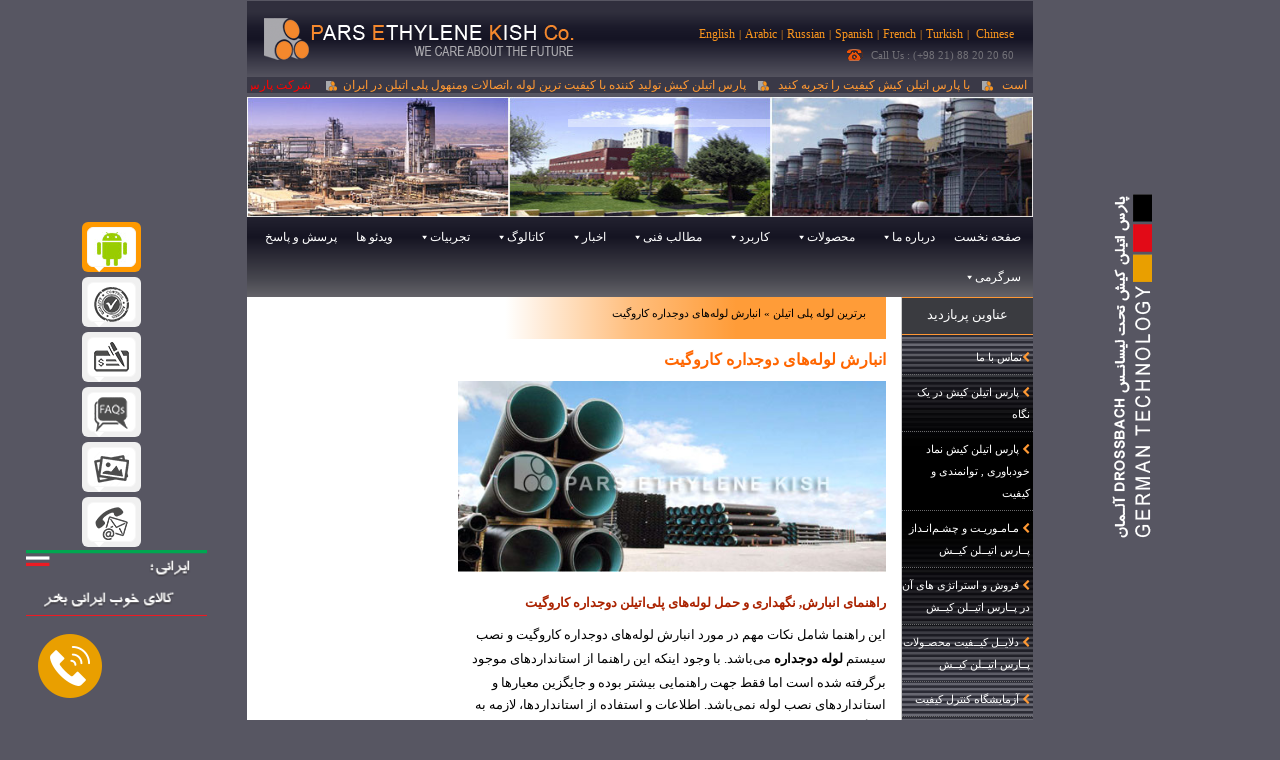

--- FILE ---
content_type: text/html; charset=UTF-8
request_url: https://fa.parsethylene-kish.com/%D8%A7%D9%86%D8%A8%D8%A7%D8%B1%D8%B4-%D9%84%D9%88%D9%84%D9%87-%D9%87%D8%A7%DB%8C-%D8%AF%D9%88%D8%AC%D8%AF%D8%A7%D8%B1%D9%87-%DA%A9%D8%A7%D8%B1%D9%88%DA%AF%DB%8C%D8%AA/
body_size: 229111
content:
<!doctype html>
<html dir="rtl" lang="fa-IR">
<!--Redux Theme Option-->
<head>

	<meta charset="UTF-8">
	<meta name="viewport" content="width=device-width, initial-scale=1">
	<link rel="profile" href="https://gmpg.org/xfn/11">
<link rel="apple-touch-icon" sizes="57x57" href="/apple-icon-57x57.png">
<link rel="apple-touch-icon" sizes="60x60" href="/apple-icon-60x60.png">
<link rel="apple-touch-icon" sizes="72x72" href="/apple-icon-72x72.png">
<link rel="apple-touch-icon" sizes="76x76" href="/apple-icon-76x76.png">
<link rel="apple-touch-icon" sizes="114x114" href="/apple-icon-114x114.png">
<link rel="apple-touch-icon" sizes="120x120" href="/apple-icon-120x120.png">
<link rel="apple-touch-icon" sizes="144x144" href="/apple-icon-144x144.png">
<link rel="apple-touch-icon" sizes="152x152" href="/apple-icon-152x152.png">
<link rel="apple-touch-icon" sizes="180x180" href="/apple-icon-180x180.png">
<link rel="icon" type="image/png" sizes="192x192"  href="/android-icon-192x192.png">
<link rel="icon" type="image/png" sizes="32x32" href="/favicon-32x32.png">
<link rel="icon" type="image/png" sizes="96x96" href="/favicon-96x96.png">
<link rel="icon" type="image/png" sizes="16x16" href="/favicon-16x16.png">

<link rel="manifest" href="/manifest.json">
<meta name="msapplication-TileColor" content="#ffffff">
<meta name="msapplication-TileImage" content="/ms-icon-144x144.png">
<meta name="theme-color" content="#ffffff">

    <!-- my head -->

    
    


    
    <!--[if IE]>
    <link rel="stylesheet" type="text/css" href="Styles/all-ie-only.css"/>
    <![endif]-->
    <!-- Head Font Section -->
    <!-- Head Font Section -->
    <!-- old head -->


    <script data-minify="1" type="text/javascript" src="https://fa.parsethylene-kish.com/wp-content/cache/min/1/ajax/libs/jquery/2.0.3/jquery.min.js?ver=1767073451"></script>

    <script data-minify="1" type="text/javascript" src="https://fa.parsethylene-kish.com/wp-content/cache/min/1/bootstrap/3.3.4/js/bootstrap.min.js?ver=1767073451" defer></script>


    
    <!--<link href="/Styles/style.css" rel="stylesheet" type="text/css"> -->
    <!-- Start Sidebar Slider HEAD section by:O.Kazemi -->
    <meta charset="utf-8">
    <meta https-equiv="X-UA-Compatible" content="IE=edge">
    <meta name="viewport" content="width=device-width, initial-scale=1.0">

    <!-- SmartMenus jQuery Bootstrap Addon CSS -->
    
    <!-- HTML5 shim and Respond.js IE8 support of HTML5 elements and media queries -->
    <!--[if lt IE 9]>
    <script src="https://oss.maxcdn.com/html5shiv/3.7.2/html5shiv.min.js"></script>
    <script src="https://oss.maxcdn.com/respond/1.4.2/respond.min.js"></script>
    <![endif]-->



    <meta https-equiv="content-type" content="text/html; charset=UTF-8">
    <meta content="https://schemas.microsoft.com/intellisense/ie5" name="vs_targetSchema">
    <meta https-equiv="X-UA-Compatible" content="IE=EmulateIE7">
    <meta name="language" content="Persian">
    <link rel="alternate"
          href="https://tr.parsethylene-kish.com/spParseKish/default.aspx?page=Document&amp;app=Documents&amp;docId=11467"
          hreflang="tr-tr">
    <link rel="alternate"
          href="#"
          hreflang="es-es">
    <link rel="alternate"
          href="https://fr.parsethylene-kish.com/spParseKish/default.aspx?page=Document&amp;app=Documents&amp;docId=11467"
          hreflang="fr-fr">
    <link rel="alternate"
          href="https://ru.parsethylene-kish.com/srparsekish/default.aspx?page=Document&amp;app=Documents&amp;docId=11467"
          hreflang="ru-ru">
    <link rel="alternate"
          href="https://ar.parsethylene-kish.com/saparsekish/default.aspx?page=document&amp;app=documents&amp;docid=26121&amp;docparid=0"
          hreflang="ar-ae">
    <link rel="alternate"
          href="https://www.parsethylene-kish.com/separsekish/default.aspx?page=document&amp;app=documents&amp;docId=11487&amp;docParId=0"
          hreflang="en-us">

<!-- Global site tag (gtag.js) - Google Analytics -->
<script async src="https://www.googletagmanager.com/gtag/js?id=G-F6TR7ZXDG3"></script>
<script>
  window.dataLayer = window.dataLayer || [];
  function gtag(){dataLayer.push(arguments);}
  gtag('js', new Date());

  gtag('config', 'G-F6TR7ZXDG3');
</script>


    <!-- end of my head -->
     
	
	<!-- This site is optimized with the Yoast SEO Premium plugin v14.6.1 - https://yoast.com/wordpress/plugins/seo/ -->
	<title>انبارش لوله‌های دوجداره کاروگیت - پارس اتیلن کیش</title><link rel="stylesheet" href="https://fa.parsethylene-kish.com/wp-content/cache/min/1/9486d87d9cae231e9472fe959d252892.css" media="all" data-minify="1" />
	<meta name="description" content="انبارش لوله‌های دوجداره کاروگیت،لوله‌‌های دوجداره کاروگیت و اجزاء آنها بایدحمل, بارگیری و انبارش لوله پلی اتیلن توسط کامیون ها و ادوات مناسب بارگیری و حمل گردند. بصورتی که فشارهای نقطه‌ای به لوله وارد نشده و موجب شکستگی یا سوراخ شدگی و یا تغییر شکل لوله در نقاط مورد فشار نگردد." />
	<meta name="robots" content="index, follow" />
	<meta name="googlebot" content="index, follow, max-snippet:-1, max-image-preview:large, max-video-preview:-1" />
	<meta name="bingbot" content="index, follow, max-snippet:-1, max-image-preview:large, max-video-preview:-1" />
	<link rel="canonical" href="https://fa.parsethylene-kish.com/انبارش-لوله-های-دوجداره-کاروگیت/" />
	<meta property="og:locale" content="fa_IR" />
	<meta property="og:type" content="article" />
	<meta property="og:title" content="انبارش لوله‌های دوجداره کاروگیت - پارس اتیلن کیش" />
	<meta property="og:description" content="انبارش لوله‌های دوجداره کاروگیت،لوله‌‌های دوجداره کاروگیت و اجزاء آنها بایدحمل, بارگیری و انبارش لوله پلی اتیلن توسط کامیون ها و ادوات مناسب بارگیری و حمل گردند. بصورتی که فشارهای نقطه‌ای به لوله وارد نشده و موجب شکستگی یا سوراخ شدگی و یا تغییر شکل لوله در نقاط مورد فشار نگردد." />
	<meta property="og:url" content="https://fa.parsethylene-kish.com/انبارش-لوله-های-دوجداره-کاروگیت/" />
	<meta property="og:site_name" content="پارس اتیلن کیش" />
	<meta property="article:modified_time" content="2022-03-14T09:11:46+00:00" />
	<meta property="og:image" content="http://fa.parsethylene-kish.com/UserFiles/Uploads/New-HDPE-GigaPipe-02.jpg" />
	<meta name="twitter:card" content="summary_large_image" />
	<script type="application/ld+json" class="yoast-schema-graph">{"@context":"https://schema.org","@graph":[{"@type":"WebSite","@id":"https://fa.parsethylene-kish.com/#website","url":"https://fa.parsethylene-kish.com/","name":"\u067e\u0627\u0631\u0633 \u0627\u062a\u06cc\u0644\u0646 \u06a9\u06cc\u0634","description":"\u067e\u0627\u0631\u0633 \u0627\u062a\u06cc\u0644\u0646 \u06a9\u06cc\u0634 \u0628\u0647 \u06a9\u06cc\u0641\u06cc\u062a \u0645\u062a\u0639\u0647\u062f \u0627\u0633\u062a.","potentialAction":[{"@type":"SearchAction","target":"https://fa.parsethylene-kish.com/?s={search_term_string}","query-input":"required name=search_term_string"}],"inLanguage":"fa-IR"},{"@type":"ImageObject","@id":"https://fa.parsethylene-kish.com/%d8%a7%d9%86%d8%a8%d8%a7%d8%b1%d8%b4-%d9%84%d9%88%d9%84%d9%87-%d9%87%d8%a7%db%8c-%d8%af%d9%88%d8%ac%d8%af%d8%a7%d8%b1%d9%87-%da%a9%d8%a7%d8%b1%d9%88%da%af%db%8c%d8%aa/#primaryimage","inLanguage":"fa-IR","url":"http://fa.parsethylene-kish.com/UserFiles/Uploads/New-HDPE-GigaPipe-02.jpg"},{"@type":"WebPage","@id":"https://fa.parsethylene-kish.com/%d8%a7%d9%86%d8%a8%d8%a7%d8%b1%d8%b4-%d9%84%d9%88%d9%84%d9%87-%d9%87%d8%a7%db%8c-%d8%af%d9%88%d8%ac%d8%af%d8%a7%d8%b1%d9%87-%da%a9%d8%a7%d8%b1%d9%88%da%af%db%8c%d8%aa/#webpage","url":"https://fa.parsethylene-kish.com/%d8%a7%d9%86%d8%a8%d8%a7%d8%b1%d8%b4-%d9%84%d9%88%d9%84%d9%87-%d9%87%d8%a7%db%8c-%d8%af%d9%88%d8%ac%d8%af%d8%a7%d8%b1%d9%87-%da%a9%d8%a7%d8%b1%d9%88%da%af%db%8c%d8%aa/","name":"\u0627\u0646\u0628\u0627\u0631\u0634 \u0644\u0648\u0644\u0647\u200c\u0647\u0627\u06cc \u062f\u0648\u062c\u062f\u0627\u0631\u0647 \u06a9\u0627\u0631\u0648\u06af\u06cc\u062a - \u067e\u0627\u0631\u0633 \u0627\u062a\u06cc\u0644\u0646 \u06a9\u06cc\u0634","isPartOf":{"@id":"https://fa.parsethylene-kish.com/#website"},"primaryImageOfPage":{"@id":"https://fa.parsethylene-kish.com/%d8%a7%d9%86%d8%a8%d8%a7%d8%b1%d8%b4-%d9%84%d9%88%d9%84%d9%87-%d9%87%d8%a7%db%8c-%d8%af%d9%88%d8%ac%d8%af%d8%a7%d8%b1%d9%87-%da%a9%d8%a7%d8%b1%d9%88%da%af%db%8c%d8%aa/#primaryimage"},"datePublished":"2019-04-07T07:06:51+00:00","dateModified":"2022-03-14T09:11:46+00:00","description":"\u0627\u0646\u0628\u0627\u0631\u0634 \u0644\u0648\u0644\u0647\u200c\u0647\u0627\u06cc \u062f\u0648\u062c\u062f\u0627\u0631\u0647 \u06a9\u0627\u0631\u0648\u06af\u06cc\u062a\u060c\u0644\u0648\u0644\u0647\u200c\u200c\u0647\u0627\u06cc \u062f\u0648\u062c\u062f\u0627\u0631\u0647 \u06a9\u0627\u0631\u0648\u06af\u06cc\u062a \u0648 \u0627\u062c\u0632\u0627\u0621 \u0622\u0646\u0647\u0627 \u0628\u0627\u06cc\u062f\u062d\u0645\u0644, \u0628\u0627\u0631\u06af\u06cc\u0631\u06cc \u0648 \u0627\u0646\u0628\u0627\u0631\u0634 \u0644\u0648\u0644\u0647 \u067e\u0644\u06cc \u0627\u062a\u06cc\u0644\u0646 \u062a\u0648\u0633\u0637 \u06a9\u0627\u0645\u06cc\u0648\u0646 \u0647\u0627 \u0648 \u0627\u062f\u0648\u0627\u062a \u0645\u0646\u0627\u0633\u0628 \u0628\u0627\u0631\u06af\u06cc\u0631\u06cc \u0648 \u062d\u0645\u0644 \u06af\u0631\u062f\u0646\u062f. \u0628\u0635\u0648\u0631\u062a\u06cc \u06a9\u0647 \u0641\u0634\u0627\u0631\u0647\u0627\u06cc \u0646\u0642\u0637\u0647\u200c\u0627\u06cc \u0628\u0647 \u0644\u0648\u0644\u0647 \u0648\u0627\u0631\u062f \u0646\u0634\u062f\u0647 \u0648 \u0645\u0648\u062c\u0628 \u0634\u06a9\u0633\u062a\u06af\u06cc \u06cc\u0627 \u0633\u0648\u0631\u0627\u062e \u0634\u062f\u06af\u06cc \u0648 \u06cc\u0627 \u062a\u063a\u06cc\u06cc\u0631 \u0634\u06a9\u0644 \u0644\u0648\u0644\u0647 \u062f\u0631 \u0646\u0642\u0627\u0637 \u0645\u0648\u0631\u062f \u0641\u0634\u0627\u0631 \u0646\u06af\u0631\u062f\u062f.","breadcrumb":{"@id":"https://fa.parsethylene-kish.com/%d8%a7%d9%86%d8%a8%d8%a7%d8%b1%d8%b4-%d9%84%d9%88%d9%84%d9%87-%d9%87%d8%a7%db%8c-%d8%af%d9%88%d8%ac%d8%af%d8%a7%d8%b1%d9%87-%da%a9%d8%a7%d8%b1%d9%88%da%af%db%8c%d8%aa/#breadcrumb"},"inLanguage":"fa-IR","potentialAction":[{"@type":"ReadAction","target":["https://fa.parsethylene-kish.com/%d8%a7%d9%86%d8%a8%d8%a7%d8%b1%d8%b4-%d9%84%d9%88%d9%84%d9%87-%d9%87%d8%a7%db%8c-%d8%af%d9%88%d8%ac%d8%af%d8%a7%d8%b1%d9%87-%da%a9%d8%a7%d8%b1%d9%88%da%af%db%8c%d8%aa/"]}]},{"@type":"BreadcrumbList","@id":"https://fa.parsethylene-kish.com/%d8%a7%d9%86%d8%a8%d8%a7%d8%b1%d8%b4-%d9%84%d9%88%d9%84%d9%87-%d9%87%d8%a7%db%8c-%d8%af%d9%88%d8%ac%d8%af%d8%a7%d8%b1%d9%87-%da%a9%d8%a7%d8%b1%d9%88%da%af%db%8c%d8%aa/#breadcrumb","itemListElement":[{"@type":"ListItem","position":1,"item":{"@type":"WebPage","@id":"https://fa.parsethylene-kish.com/","url":"https://fa.parsethylene-kish.com/","name":"\u0628\u0631\u062a\u0631\u06cc\u0646 \u0644\u0648\u0644\u0647 \u067e\u0644\u06cc \u0627\u062a\u06cc\u0644\u0646"}},{"@type":"ListItem","position":2,"item":{"@type":"WebPage","@id":"https://fa.parsethylene-kish.com/%d8%a7%d9%86%d8%a8%d8%a7%d8%b1%d8%b4-%d9%84%d9%88%d9%84%d9%87-%d9%87%d8%a7%db%8c-%d8%af%d9%88%d8%ac%d8%af%d8%a7%d8%b1%d9%87-%da%a9%d8%a7%d8%b1%d9%88%da%af%db%8c%d8%aa/","url":"https://fa.parsethylene-kish.com/%d8%a7%d9%86%d8%a8%d8%a7%d8%b1%d8%b4-%d9%84%d9%88%d9%84%d9%87-%d9%87%d8%a7%db%8c-%d8%af%d9%88%d8%ac%d8%af%d8%a7%d8%b1%d9%87-%da%a9%d8%a7%d8%b1%d9%88%da%af%db%8c%d8%aa/","name":"\u0627\u0646\u0628\u0627\u0631\u0634 \u0644\u0648\u0644\u0647\u200c\u0647\u0627\u06cc \u062f\u0648\u062c\u062f\u0627\u0631\u0647 \u06a9\u0627\u0631\u0648\u06af\u06cc\u062a"}}]},{"@type":"Place","@id":"https://fa.parsethylene-kish.com/%d8%a7%d9%86%d8%a8%d8%a7%d8%b1%d8%b4-%d9%84%d9%88%d9%84%d9%87-%d9%87%d8%a7%db%8c-%d8%af%d9%88%d8%ac%d8%af%d8%a7%d8%b1%d9%87-%da%a9%d8%a7%d8%b1%d9%88%da%af%db%8c%d8%aa/#local-place","address":{"@type":"PostalAddress","@id":"https://fa.parsethylene-kish.com/%d8%a7%d9%86%d8%a8%d8%a7%d8%b1%d8%b4-%d9%84%d9%88%d9%84%d9%87-%d9%87%d8%a7%db%8c-%d8%af%d9%88%d8%ac%d8%af%d8%a7%d8%b1%d9%87-%da%a9%d8%a7%d8%b1%d9%88%da%af%db%8c%d8%aa/#local-place-address","streetAddress":"","addressLocality":"","postalCode":"","addressRegion":"","addressCountry":""},"geo":{"@type":"GeoCoordinates","latitude":"","longitude":""},"openingHoursSpecification":[{"@type":"OpeningHoursSpecification","dayOfWeek":["Saturday","Sunday","Monday","Tuesday","Wednesday","Thursday","Friday"],"opens":"09:00","closes":"17:00"}]}]}</script>
	<!-- / Yoast SEO Premium plugin. -->


<link rel='dns-prefetch' href='//maps.google.com' />
<link rel='dns-prefetch' href='//s.w.org' />

<link rel="alternate" type="application/rss+xml" title="پارس اتیلن کیش &raquo; خوراک" href="https://fa.parsethylene-kish.com/feed/" />
<link rel="alternate" type="application/rss+xml" title="پارس اتیلن کیش &raquo; خوراک دیدگاه‌ها" href="https://fa.parsethylene-kish.com/comments/feed/" />
		<script type="text/javascript">
			window._wpemojiSettings = {"baseUrl":"https:\/\/s.w.org\/images\/core\/emoji\/13.0.1\/72x72\/","ext":".png","svgUrl":"https:\/\/s.w.org\/images\/core\/emoji\/13.0.1\/svg\/","svgExt":".svg","source":{"concatemoji":"https:\/\/fa.parsethylene-kish.com\/wp-includes\/js\/wp-emoji-release.min.js?ver=5.6.16"}};
			!function(e,a,t){var n,r,o,i=a.createElement("canvas"),p=i.getContext&&i.getContext("2d");function s(e,t){var a=String.fromCharCode;p.clearRect(0,0,i.width,i.height),p.fillText(a.apply(this,e),0,0);e=i.toDataURL();return p.clearRect(0,0,i.width,i.height),p.fillText(a.apply(this,t),0,0),e===i.toDataURL()}function c(e){var t=a.createElement("script");t.src=e,t.defer=t.type="text/javascript",a.getElementsByTagName("head")[0].appendChild(t)}for(o=Array("flag","emoji"),t.supports={everything:!0,everythingExceptFlag:!0},r=0;r<o.length;r++)t.supports[o[r]]=function(e){if(!p||!p.fillText)return!1;switch(p.textBaseline="top",p.font="600 32px Arial",e){case"flag":return s([127987,65039,8205,9895,65039],[127987,65039,8203,9895,65039])?!1:!s([55356,56826,55356,56819],[55356,56826,8203,55356,56819])&&!s([55356,57332,56128,56423,56128,56418,56128,56421,56128,56430,56128,56423,56128,56447],[55356,57332,8203,56128,56423,8203,56128,56418,8203,56128,56421,8203,56128,56430,8203,56128,56423,8203,56128,56447]);case"emoji":return!s([55357,56424,8205,55356,57212],[55357,56424,8203,55356,57212])}return!1}(o[r]),t.supports.everything=t.supports.everything&&t.supports[o[r]],"flag"!==o[r]&&(t.supports.everythingExceptFlag=t.supports.everythingExceptFlag&&t.supports[o[r]]);t.supports.everythingExceptFlag=t.supports.everythingExceptFlag&&!t.supports.flag,t.DOMReady=!1,t.readyCallback=function(){t.DOMReady=!0},t.supports.everything||(n=function(){t.readyCallback()},a.addEventListener?(a.addEventListener("DOMContentLoaded",n,!1),e.addEventListener("load",n,!1)):(e.attachEvent("onload",n),a.attachEvent("onreadystatechange",function(){"complete"===a.readyState&&t.readyCallback()})),(n=t.source||{}).concatemoji?c(n.concatemoji):n.wpemoji&&n.twemoji&&(c(n.twemoji),c(n.wpemoji)))}(window,document,window._wpemojiSettings);
		</script>
		<style type="text/css">
img.wp-smiley,
img.emoji {
	display: inline !important;
	border: none !important;
	box-shadow: none !important;
	height: 1em !important;
	width: 1em !important;
	margin: 0 .07em !important;
	vertical-align: -0.1em !important;
	background: none !important;
	padding: 0 !important;
}
</style>
	




<style id='crp-style-thumbs-grid-inline-css' type='text/css'>

			.crp_related.crp-thumbs-grid ul li a.crp_link {
				grid-template-rows: 100px auto;
			}
			.crp_related.crp-thumbs-grid ul {
				grid-template-columns: repeat(auto-fill, minmax(150px, 1fr));
			}
			
</style>


<style id='go-portfolio-styles-inline-css' type='text/css'>
@media only screen and (min-width: 768px) and (max-width: 959px) {
		.gw-gopf-posts { letter-spacing:10px; }
		.gw-gopf {
			
			margin:0 auto;
		}
		.gw-gopf-1col .gw-gopf-col-wrap { 
        	float:left !important;		
			margin-left:0 !important;
        	width:100%;		
		} 
		.gw-gopf-2cols .gw-gopf-col-wrap,
		.gw-gopf-3cols .gw-gopf-col-wrap,
		.gw-gopf-4cols .gw-gopf-col-wrap,
		.gw-gopf-5cols .gw-gopf-col-wrap,
		.gw-gopf-6cols .gw-gopf-col-wrap,
		.gw-gopf-7cols .gw-gopf-col-wrap,
		.gw-gopf-8cols .gw-gopf-col-wrap,
		.gw-gopf-9cols .gw-gopf-col-wrap,
		.gw-gopf-10cols .gw-gopf-col-wrap { width:50% !important; }		
	}

		@media only screen and (min-width: 480px) and (max-width: 767px) {
		.gw-gopf-posts { letter-spacing:20px; }
		.gw-gopf {
			
			margin:0 auto;
		}		
		.gw-gopf-1col .gw-gopf-col-wrap,
		.gw-gopf-2cols .gw-gopf-col-wrap,
		.gw-gopf-3cols .gw-gopf-col-wrap,
		.gw-gopf-4cols .gw-gopf-col-wrap,
		.gw-gopf-5cols .gw-gopf-col-wrap,
		.gw-gopf-6cols .gw-gopf-col-wrap,
		.gw-gopf-7cols .gw-gopf-col-wrap,
		.gw-gopf-8cols .gw-gopf-col-wrap,
		.gw-gopf-9cols .gw-gopf-col-wrap,
		.gw-gopf-10cols .gw-gopf-col-wrap { 
        	float:left !important;		
			margin-left:0 !important;
        	width:100%;
		}

		/* RTL */
		.gw-gopf-rtl.gw-gopf-1col .gw-gopf-col-wrap,
		.gw-gopf-rtl.gw-gopf-2cols .gw-gopf-col-wrap,
		.gw-gopf-rtl.gw-gopf-3cols .gw-gopf-col-wrap,
		.gw-gopf-rtl.gw-gopf-4cols .gw-gopf-col-wrap,
		.gw-gopf-rtl.gw-gopf-5cols .gw-gopf-col-wrap,
		.gw-gopf-rtl.gw-gopf-6cols .gw-gopf-col-wrap,
		.gw-gopf-rtl.gw-gopf-7cols .gw-gopf-col-wrap,
		.gw-gopf-rtl.gw-gopf-8cols .gw-gopf-col-wrap,
		.gw-gopf-rtl.gw-gopf-9cols .gw-gopf-col-wrap,
		.gw-gopf-rtl.gw-gopf-10cols .gw-gopf-col-wrap { float:right !important; }
		
		.gw-gopf-slider-type.gw-gopf-rtl.gw-gopf-1col .gw-gopf-col-wrap,
		.gw-gopf-slider-type.gw-gopf-rtl.gw-gopf-2cols .gw-gopf-col-wrap,
		.gw-gopf-slider-type.gw-gopf-rtl.gw-gopf-3cols .gw-gopf-col-wrap,
		.gw-gopf-slider-type.gw-gopf-rtl.gw-gopf-4cols .gw-gopf-col-wrap,
		.gw-gopf-slider-type.gw-gopf-rtl.gw-gopf-5cols .gw-gopf-col-wrap,
		.gw-gopf-slider-type.gw-gopf-rtl.gw-gopf-6cols .gw-gopf-col-wrap,
		.gw-gopf-slider-type.gw-gopf-rtl.gw-gopf-7cols .gw-gopf-col-wrap,
		.gw-gopf-slider-type.gw-gopf-rtl.gw-gopf-8cols .gw-gopf-col-wrap,
		.gw-gopf-slider-type.gw-gopf-rtl.gw-gopf-9cols .gw-gopf-col-wrap,
		.gw-gopf-slider-type.gw-gopf-rtl.gw-gopf-10cols .gw-gopf-col-wrap { float:left !important; }
		
	}
	
	
		@media only screen and (max-width: 479px) {
		.gw-gopf-posts { letter-spacing:30px; }
		.gw-gopf {
			max-width:400px;
			margin:0 auto;
		}
		.gw-gopf-1col .gw-gopf-col-wrap,
		.gw-gopf-2cols .gw-gopf-col-wrap,
		.gw-gopf-3cols .gw-gopf-col-wrap,
		.gw-gopf-4cols .gw-gopf-col-wrap,
		.gw-gopf-5cols .gw-gopf-col-wrap,
		.gw-gopf-6cols .gw-gopf-col-wrap,
		.gw-gopf-7cols .gw-gopf-col-wrap,
		.gw-gopf-8cols .gw-gopf-col-wrap,
		.gw-gopf-9cols .gw-gopf-col-wrap,
		.gw-gopf-10cols .gw-gopf-col-wrap {
        	margin-left:0 !important;
        	float:left !important;
        	width:100%;
         }
		 
		/* RTL */
		.gw-gopf-rtl.gw-gopf-1col .gw-gopf-col-wrap,
		.gw-gopf-rtl.gw-gopf-2cols .gw-gopf-col-wrap,
		.gw-gopf-rtl.gw-gopf-3cols .gw-gopf-col-wrap,
		.gw-gopf-rtl.gw-gopf-4cols .gw-gopf-col-wrap,
		.gw-gopf-rtl.gw-gopf-5cols .gw-gopf-col-wrap,
		.gw-gopf-rtl.gw-gopf-6cols .gw-gopf-col-wrap,
		.gw-gopf-rtl.gw-gopf-7cols .gw-gopf-col-wrap,
		.gw-gopf-rtl.gw-gopf-8cols .gw-gopf-col-wrap,
		.gw-gopf-rtl.gw-gopf-9cols .gw-gopf-col-wrap,
		.gw-gopf-rtl.gw-gopf-10cols .gw-gopf-col-wrap { float:right !important; }
		
		.gw-gopf-slider-type.gw-gopf-rtl.gw-gopf-1col .gw-gopf-col-wrap,
		.gw-gopf-slider-type.gw-gopf-rtl.gw-gopf-2cols .gw-gopf-col-wrap,
		.gw-gopf-slider-type.gw-gopf-rtl.gw-gopf-3cols .gw-gopf-col-wrap,
		.gw-gopf-slider-type.gw-gopf-rtl.gw-gopf-4cols .gw-gopf-col-wrap,
		.gw-gopf-slider-type.gw-gopf-rtl.gw-gopf-5cols .gw-gopf-col-wrap,
		.gw-gopf-slider-type.gw-gopf-rtl.gw-gopf-6cols .gw-gopf-col-wrap,
		.gw-gopf-slider-type.gw-gopf-rtl.gw-gopf-7cols .gw-gopf-col-wrap,
		.gw-gopf-slider-type.gw-gopf-rtl.gw-gopf-8cols .gw-gopf-col-wrap,
		.gw-gopf-slider-type.gw-gopf-rtl.gw-gopf-9cols .gw-gopf-col-wrap,
		.gw-gopf-slider-type.gw-gopf-rtl.gw-gopf-10cols .gw-gopf-col-wrap { float:left !important; }		
		 
	}
</style>















<script>
if (document.location.protocol != "https:") {
    document.location = document.URL.replace(/^http:/i, "https:");
}
</script>
<!--n2css--><script type='text/javascript' src='https://fa.parsethylene-kish.com/wp-includes/js/jquery/jquery.min.js?ver=3.5.1' id='jquery-core-js'></script>
<script type='text/javascript' src='https://fa.parsethylene-kish.com/wp-includes/js/jquery/jquery-migrate.min.js?ver=3.3.2' id='jquery-migrate-js' defer></script>
<script type='text/javascript' id='to-top-js-extra'>
/* <![CDATA[ */
var to_top_options = {"scroll_offset":"100","icon_opacity":"50","style":"icon","icon_type":"dashicons-arrow-up-alt2","icon_color":"#ffffff","icon_bg_color":"#808080","icon_size":"25","border_radius":"7","image":"https:\/\/fa.parsethylene-kish.com\/wp-content\/plugins\/to-top\/admin\/images\/default.png","image_width":"65","image_alt":"","location":"bottom-right","margin_x":"120","margin_y":"46","show_on_admin":"0","enable_autohide":"0","autohide_time":"2","enable_hide_small_device":"0","small_device_max_width":"640","reset":"0"};
/* ]]> */
</script>
<script data-minify="1" type='text/javascript' src='https://fa.parsethylene-kish.com/wp-content/cache/min/1/wp-content/plugins/to-top/public/js/to-top-public.js?ver=1767073451' id='to-top-js' defer></script>
<script data-minify="1" type='text/javascript' src='https://fa.parsethylene-kish.com/wp-content/cache/min/1/wp-content/plugins/ultra_portfolio/src/jquery.mixitub.js?ver=1767073451' id='uport_mixitub-js' defer></script>
<script data-minify="1" type='text/javascript' src='https://fa.parsethylene-kish.com/wp-content/cache/min/1/wp-content/plugins/ultra_portfolio/src/uport_isotobe.js?ver=1767073451' id='uport_isojs-js' defer></script>
<script type='text/javascript' src='https://fa.parsethylene-kish.com/wp-content/plugins/ultra_portfolio/lib/../src/owl.carousel.min.js?ver=5.6.16' id='uport_owljs-js' defer></script>
<script data-minify="1" type='text/javascript' src='https://fa.parsethylene-kish.com/wp-content/cache/min/1/wp-content/plugins/ultra_portfolio/src/fancypox/jquery.fancypox.js?ver=1767073451' id='uport_fancypox-js' defer></script>
<script data-minify="1" type='text/javascript' src='https://fa.parsethylene-kish.com/wp-content/cache/min/1/wp-content/plugins/ultra_portfolio/src/fancypox/helpers/jquery.fancypox-media.js?ver=1767073451' id='uport_fancypox_media-js' defer></script>
<link rel="https://api.w.org/" href="https://fa.parsethylene-kish.com/wp-json/" /><link rel="alternate" type="application/json" href="https://fa.parsethylene-kish.com/wp-json/wp/v2/pages/24571" /><link rel="EditURI" type="application/rsd+xml" title="RSD" href="https://fa.parsethylene-kish.com/xmlrpc.php?rsd" />
<link rel="wlwmanifest" type="application/wlwmanifest+xml" href="https://fa.parsethylene-kish.com/wp-includes/wlwmanifest.xml" /> 
<meta name="generator" content="WordPress 5.6.16" />
<link rel='shortlink' href='https://fa.parsethylene-kish.com/?p=24571' />
<link rel="alternate" type="application/json+oembed" href="https://fa.parsethylene-kish.com/wp-json/oembed/1.0/embed?url=https%3A%2F%2Ffa.parsethylene-kish.com%2F%25d8%25a7%25d9%2586%25d8%25a8%25d8%25a7%25d8%25b1%25d8%25b4-%25d9%2584%25d9%2588%25d9%2584%25d9%2587-%25d9%2587%25d8%25a7%25db%258c-%25d8%25af%25d9%2588%25d8%25ac%25d8%25af%25d8%25a7%25d8%25b1%25d9%2587-%25da%25a9%25d8%25a7%25d8%25b1%25d9%2588%25da%25af%25db%258c%25d8%25aa%2F" />
<link rel="alternate" type="text/xml+oembed" href="https://fa.parsethylene-kish.com/wp-json/oembed/1.0/embed?url=https%3A%2F%2Ffa.parsethylene-kish.com%2F%25d8%25a7%25d9%2586%25d8%25a8%25d8%25a7%25d8%25b1%25d8%25b4-%25d9%2584%25d9%2588%25d9%2584%25d9%2587-%25d9%2587%25d8%25a7%25db%258c-%25d8%25af%25d9%2588%25d8%25ac%25d8%25af%25d8%25a7%25d8%25b1%25d9%2587-%25da%25a9%25d8%25a7%25d8%25b1%25d9%2588%25da%25af%25db%258c%25d8%25aa%2F&#038;format=xml" />
<meta name="generator" content="Redux 4.4.1" /><style type="text/css">.crp_related.crp-rounded-thumbs li {
    padding: 3px;
}

.crp_related.crp-thumbs-grid li {
    -webkit-border-radius: 0px;
    -moz-border-radius: 0px;
    border-radius: 0px;
	  padding: 0px;
}

.crp_related.crp-thumbs-grid .crp_title {
    background-color: #151515;
	  -webkit-border-radius: 0px;
    -moz-border-radius: 0px;
    border-radius: 0px;
}

.crp_related.crp-thumbs-grid li {
    -webkit-border-radius: 0px;
    -moz-border-radius: 0px;
    border-radius: 0px;
}

.crp_related.crp-thumbs-grid figure, .crp_related.crp-thumbs-grid h3 {
    margin: 0!important;
    width: auto !important;
    overflow: hidden;
}
.crp_related.crp-thumbs-grid ul li img {
    padding: 0 !important;
    height: auto !important;
    position: absolute;
    left: 50%;
    transform: translateX(-50%);
    min-height: 100px;
    margin: 0 auto;
    width: auto !important;
    max-width: unset !important;
    object-fit: fill !important;
    overflow: hidden !important;
    min-width: 160px;
    max-height: 100px;
}
.crp_related.crp-thumbs-grid ul li {
    width: -webkit-fill-available;
}


.crp_related.crp-thumbs-grid {
    padding-bottom: 25px;
}

.crp_related.crp-thumbs-grid ul li a.crp_link {
  flex-grow: 1;
  display: grid;
  overflow: hidden;
  padding: 0 !important;
  position: relative;
  height: 160px;
}
.crp_related.crp-thumbs-grid figure, .crp_related.crp-thumbs-grid h3 {
  margin: 0 !important;
  width: auto !important;
  overflow: hidden;
}
.crp_related.crp-thumbs-grid ul li a.crp_link {
  padding: 0 !important;
  position: relative;
}
.crp_related.crp-thumbs-grid ul li a.crp_link .crp_title {
    z-index: 99;
}</style>	<style type="text/css">
		.class_gwp_my_template_file {
			cursor:help;
		}
	</style>
			<style type="text/css" id="wp-custom-css">
			.responsive {
    line-height: 22px;
    font-size:small;
	text-align:justify;
	direction:rtl;
}
.dashicons-arrow-down-alt2:before {
    display:none
}
blockquote {
    font-size: 110%;
    background-color: #efefef;
    border-left: none;
    padding: 60px 35px 50px;
    margin: 40px 0 30px 0;
    position: relative;
    text-align: center;
    clear: both;
	font-weight:bold;
	
}
blockquote::before {
    content: '\f10e';
    position: absolute;
    top: 0;
    left: 50%;
    margin-top: -30px;
    margin-left: -40px;
    font-size: 30px;
    font-family: FontAwesome;
    color: #444;
    display: block;
    width: 80px;
    height: 80px;
    background: #fff;
    line-height: 91px;
    border-radius: 50%;
    text-align: center;
}
/* gallert caption style */
span.envira-gallery-captioned-text {
	color:#fff;
}
.envira-gallery-item-inner.responsive a{
	color:#fff
}
div#Table1 * {
    line-height: 26px;
}
.m-cta {
    background-color: #e99f00;
    padding: 3px 6px;
    border-radius: 4px;
}
.pic {
  background-color: #eeeff0;
    color: #000;
    padding: 9px;
    display: block;
    text-align: center;
    border: 1px solid #252d4447;
}
.pic:hover > img{
	transform: scale(1.03);
    transition: all 0.5s;
}

		</style>
		<!-- To Top Custom CSS --><style type='text/css'>#to_top_scrollup {font-size: 25px; width: 25px; height: 25px;background-color: #808080;-webkit-border-radius: 7%; -moz-border-radius: 7%; border-radius: 7%;right:120px;bottom:46px;}</style><style type="text/css">/** Mega Menu CSS: fs **/</style>
<noscript><style id="rocket-lazyload-nojs-css">.rll-youtube-player, [data-lazy-src]{display:none !important;}</style></noscript>	</head>
<div class="site-branding">
            <p class="site-title"><a href="https://fa.parsethylene-kish.com/" rel="home">پارس اتیلن کیش</a></p>
            <p class="site-description">پارس اتیلن کیش به کیفیت متعهد است.</p>
    </div><!-- .site-branding -->
<body class="rtl page-template-default page page-id-24571 mega-menu-menu-1" itemscope itemtype="https://schema.org/thing" id="top" style="margin: 0px 0px 0px 0px;
    background-color: #575662;">
<div id="page" class="site">
	<a class="skip-link screen-reader-text" href="#content">Skip to content</a>



	<div id="content" class="site-content">




            <div id="TblUser" width="777" height="100%" border="0" align="center" cellpadding="0" cellspacing="0" dir="ltr">
                <div id="Div3" class="col-md-12" valign="top" align="right" itemscope="itemscope"
                     itemtype="https://www.schema.org/SiteNavigationElement">

                </div>
                <div class="container">



                    <div class="row">
                        <div id="TdUHeaderImageHolder">

                            <div class="section nopad" border="0" cellpadding="0" cellspacing="0">
                                <div class="container">
                                    <div class="row">
                                        <div class="col-lg-1 col-md-1 col-sm-1 col-xs-1">
                                        </div>
                                        <div class="col-lg-10 col-md-10 col-sm-10 col-xs-10">
                                            <div class="col-lg-12 col-md-12 col-sm-12 col-xs-12" style="background: rgb(61,60,74);
                    background: -moz-linear-gradient(top, rgba(48,47,61,1) 15%, rgba(27,26,42,1) 35%, rgba(21,20,36,1) 50%, rgba(60,59,73,1) 80%, rgba(84,83,95,1) 100%);
                    background: -webkit-linear-gradient(top, rgba(48, 47, 61, 1) 15%,rgba(27, 26, 42, 1) 35%,rgba(21, 20, 36, 1) 50%,rgba(60, 59, 73, 1) 80%,rgba(84, 83, 95, 1) 100%);
                    background: linear-gradient(to bottom, rgba(48, 47, 61, 1) 15%,rgb(27, 26,42) 35%,rgb(21, 20, 36) 50%,rgba(60, 59, 73, 1) 80%,rgba(84, 83, 95, 1) 100%);
                    filter: progid:DXImageTransform.Microsoft.gradient( startColorstr='#3d3c4a', endColorstr='#504e5c',GradientType=0 );">
                                                <div class="col-lg-5 col-md-10 col-sm-10 col-xs-10 nopad peklogo"
                                                     style="background: url('https://fa.parsethylene-kish.com/wp-content/themes/spparsekish/Images/Logo.png') no-repeat;
                                                             background-repeat: no-repeat; height: 76px;  background-position: center left;background-size: contain;">
                                                </div>
                                                <div class="col-lg-7 col-xs-8 nopad visible-lg" align="right">

                                                    <div style="height:20px;float:right;padding: 25px 0px  20px 0px;font-size:11px;">
                                                        <div style="color: #F7941D;">
                                                            <a href="https://www.parsethylene-kish.com/separsekish/default.aspx?page=document&amp;app=documents&amp;docid=11467&amp;docparid=0"
                                                               class="T1">English</a>|<a
                                                                    href="https://ar.parsethylene-kish.com"
                                                                    class="T1">Arabic</a>|<a
                                                                    href="https://ru.parsethylene-kish.com" class="T1">Russian</a>|<a
                                                                    href="#" class="T1">Spanish</a>|<a
                                                                    href="https://fr.parsethylene-kish.com"
                                                                    class="T1">French</a>|<a
                                                                    href="https://tr.parsethylene-kish.com" class="T1">Turkish</a>|<a
                                                                    href="https://cn.parsethylene-kish.com" class="T1">
                                                                Chinese</a>
                                                        </div>
                                                        <div class="col-12"
                                                             style="    margin-top: 4px; color: #727177;margin-right: 4px;">
                                                            <img src="data:image/svg+xml,%3Csvg%20xmlns='http://www.w3.org/2000/svg'%20viewBox='0%200%200%200'%3E%3C/svg%3E"
                                                                 style="    width: 16px;    margin: 0px 5px 3px 0px;" data-lazy-src="[data-uri]"><noscript><img src="[data-uri]"
                                                                 style="    width: 16px;    margin: 0px 5px 3px 0px;"></noscript>
                                                            Call Us : (+98 21) 88 20 20 60
                                                        </div>
                                                    </div>

                                                </div>
                                                <div class="col-lg-7 col-xs-2 col-sm-2 col-md-2 nopad visible-xs visible-sm visible-md styled-select"
                                                     align="right">
                                                    <select class="styled-select"
                                                            style="margin: 0 auto; margin-top: 15px !important;"
                                                            onchange="location = this.options[this.selectedIndex].value;">
                                                        <option value="https://fa.parsethylene-kish.com">Fa</option>
                                                        <option value="https://www.parsethylene-kish.com/separsekish/default.aspx?page=Document&amp;app=Documents&amp;docId=11467&amp;docParId=0">
                                                            EN
                                                        </option>
                                                        <option value="https://ar.parsethylene-kish.com">AR</option>
                                                        <option value="https://ru.parsethylene-kish.com">RU</option>
                                                        <option value="https://tr.parsethylene-kish.com">TR</option>
                                                        <option value="#">ES</option>
                                                        <option value="https://hy.parsethylene-kish.com">HY</option>
                                                        <option value="https://pt.parsethylene-kish.com">PT</option>
                                                        <option value="https://parsethylene-kish.com/ko">KO</option>
                                                        <option value="https://de.parsethylene-kish.com">DE</option>
                                                        <option value="https://hi.parsethylene-kish.com">HI</option>
                                                    </select>
                                                </div>
                                            </div>
                                        </div>
                                        <div class="col-lg-1 col-md-1 col-sm-1 col-xs-1">
                                        </div>
                                    </div>
                                    <div class="row">
                                        <div class="col-lg-1 col-md-1 col-sm-1 col-xs-1">
                                        </div>
                                        <div class="marquee col-lg-10 col-md-10 col-sm-10 col-xs-10"
                                             style="height: 17px; margin-bottom: 3px;">
                                            <div style="padding-right: 4px; padding-left: 4px; background-color: #3A3947;">
                                                <div class="str3 str_wrap str_right"   style="height: 26px;visibility: hidden;">
													<div class="str_move str_origin" style="width: 920px; right: -1175px; ">
														<p style="text-align: right; direction: rtl; white-space: nowrap; color: #f93">
                                <span class="logoico"></span>
                                &nbsp;&nbsp; پارس اتیلن کیش به کیفیت متعهد است &nbsp;
                                <span class="logoico"></span>
                                &nbsp;&nbsp; با پارس اتیلن کیش کیفیت را تجربه کنید &nbsp;
                                <span class="logoico"></span>&nbsp;&nbsp;&nbsp; پارس اتیلن کیش تولید
                                کننده با کیفیت ترین لوله ،اتصالات ومنهول پلی اتیلن در ایران&nbsp;
                                <span class="logoico"></span>&nbsp;&nbsp;&nbsp;&nbsp; <font color="#ff0000">
                                        شرکت پارس اتیلن کیش هیچ نماینده ای در سطح ایران ندارد و فروش لوله و اتصالات پلی
                                        اتیلن از طریق دفتر مرکزی با ارائه گواهینامه معتبر انجام میپذیرد.&nbsp;</font>&nbsp;
                                <span class="logoico"></span>
                                &nbsp;&nbsp; لوله های کاروگیت پارس اتیلن کیش، تحت لیسانس DROSSBACH آلمان تولید میگردد
                                &nbsp;
                                <span class="logoico"></span>
                                &nbsp;&nbsp; از شرکت هایی خرید کنید که با کارکنان ,مشتریان و محیط زیست با احترام
                                رفتار میکنند &nbsp;
                                <span class="logoico"></span>&nbsp;&nbsp; پارس اتیلن کیش نامی که می
                                شناسید و به آن اعتماد دارید &nbsp;
                                <span class="logoico"></span>&nbsp;&nbsp; اروپائی ها هم پارس اتیلن
                                کیش میخرند&nbsp;<span class="logoico"></span></p>													</div>
												</div>
                                            </div>
                                        </div>
                                        <div class="col-lg-1 col-md-1 col-sm-1 col-xs-1">
                                        </div>
                                    </div>
                                    <div class="row">
                                        <div class="col-lg-1 col-md-1 col-sm-1 col-xs-1">
                                        </div>
                                        <div class="col-lg-10 col-md-10 col-sm-10 col-xs-10">
                                            <div class="col-lg-4 col-md-4 col-sm-4 col-xs-4 hidden-xs nopad">
                                                <img src="data:image/svg+xml,%3Csvg%20xmlns='http://www.w3.org/2000/svg'%20viewBox='0%200%200%20138'%3E%3C/svg%3E"
                                                     class="img-responsive" height="138" data-lazy-src="[data-uri]"/><noscript><img src="[data-uri]"
                                                     class="img-responsive" height="138"/></noscript></div>
                                            <div class="col-lg-4 col-md-4 col-sm-4 col-xs-12 nopad">

                                                <script type="text/javascript">
                                                    (function (f, g, c, i, e, k, h) {/*! Jssor */
                                                        new (function () {
                                                        });
                                                        var d = {
                                                            xc: function (a) {
                                                                return -c.cos(a * c.PI) / 2 + .5
                                                            }, wc: function (a) {
                                                                return a
                                                            }, te: function (a) {
                                                                return a * a
                                                            }, wd: function (a) {
                                                                return -a * (a - 2)
                                                            }, Ge: function (a) {
                                                                return (a *= 2) < 1 ? 1 / 2 * a * a : -1 / 2 * (--a * (a - 2) - 1)
                                                            }, He: function (a) {
                                                                return a * a * a
                                                            }, Ie: function (a) {
                                                                return (a -= 1) * a * a + 1
                                                            }, bf: function (a) {
                                                                return (a *= 2) < 1 ? 1 / 2 * a * a * a : 1 / 2 * ((a -= 2) * a * a + 2)
                                                            }, Ye: function (a) {
                                                                return a * a * a * a
                                                            }, Ve: function (a) {
                                                                return -((a -= 1) * a * a * a - 1)
                                                            }, Ue: function (a) {
                                                                return (a *= 2) < 1 ? 1 / 2 * a * a * a * a : -1 / 2 * ((a -= 2) * a * a * a - 2)
                                                            }, Qe: function (a) {
                                                                return a * a * a * a * a
                                                            }, Pe: function (a) {
                                                                return (a -= 1) * a * a * a * a + 1
                                                            }, Ne: function (a) {
                                                                return (a *= 2) < 1 ? 1 / 2 * a * a * a * a * a : 1 / 2 * ((a -= 2) * a * a * a * a + 2)
                                                            }, Me: function (a) {
                                                                return 1 - c.cos(c.PI / 2 * a)
                                                            }, Le: function (a) {
                                                                return c.sin(c.PI / 2 * a)
                                                            }, Ke: function (a) {
                                                                return -1 / 2 * (c.cos(c.PI * a) - 1)
                                                            }, Ze: function (a) {
                                                                return a == 0 ? 0 : c.pow(2, 10 * (a - 1))
                                                            }, Je: function (a) {
                                                                return a == 1 ? 1 : -c.pow(2, -10 * a) + 1
                                                            }, xe: function (a) {
                                                                return a == 0 || a == 1 ? a : (a *= 2) < 1 ? 1 / 2 * c.pow(2, 10 * (a - 1)) : 1 / 2 * (-c.pow(2, -10 * --a) + 2)
                                                            }, ye: function (a) {
                                                                return -(c.sqrt(1 - a * a) - 1)
                                                            }, se: function (a) {
                                                                return c.sqrt(1 - (a -= 1) * a)
                                                            }, ze: function (a) {
                                                                return (a *= 2) < 1 ? -1 / 2 * (c.sqrt(1 - a * a) - 1) : 1 / 2 * (c.sqrt(1 - (a -= 2) * a) + 1)
                                                            }, pf: function (a) {
                                                                if (!a || a == 1) return a;
                                                                var b = .3, d = .075;
                                                                return -(c.pow(2, 10 * (a -= 1)) * c.sin((a - d) * 2 * c.PI / b))
                                                            }, of: function (a) {
                                                                if (!a || a == 1) return a;
                                                                var b = .3, d = .075;
                                                                return c.pow(2, -10 * a) * c.sin((a - d) * 2 * c.PI / b) + 1
                                                            }, Df: function (a) {
                                                                if (!a || a == 1) return a;
                                                                var b = .45, d = .1125;
                                                                return (a *= 2) < 1 ? -.5 * c.pow(2, 10 * (a -= 1)) * c.sin((a - d) * 2 * c.PI / b) : c.pow(2, -10 * (a -= 1)) * c.sin((a - d) * 2 * c.PI / b) * .5 + 1
                                                            }, Bf: function (a) {
                                                                var b = 1.70158;
                                                                return a * a * ((b + 1) * a - b)
                                                            }, Jf: function (a) {
                                                                var b = 1.70158;
                                                                return (a -= 1) * a * ((b + 1) * a + b) + 1
                                                            }, ef: function (a) {
                                                                var b = 1.70158;
                                                                return (a *= 2) < 1 ? 1 / 2 * a * a * (((b *= 1.525) + 1) * a - b) : 1 / 2 * ((a -= 2) * a * (((b *= 1.525) + 1) * a + b) + 2)
                                                            }, ed: function (a) {
                                                                return 1 - d.rc(1 - a)
                                                            }, rc: function (a) {
                                                                return a < 1 / 2.75 ? 7.5625 * a * a : a < 2 / 2.75 ? 7.5625 * (a -= 1.5 / 2.75) * a + .75 : a < 2.5 / 2.75 ? 7.5625 * (a -= 2.25 / 2.75) * a + .9375 : 7.5625 * (a -= 2.625 / 2.75) * a + .984375
                                                            }, Ae: function (a) {
                                                                return a < 1 / 2 ? d.ed(a * 2) * .5 : d.rc(a * 2 - 1) * .5 + .5
                                                            }, we: c.ceil, ue: c.floor
                                                        };
                                                        var b = new function () {
                                                            var j = this, F = 1, wb = 2, cb = 3, bb = 4, fb = 5, G, r = 0,
                                                                l = 0, s = 0, Y = 0, A = 0, I = navigator, kb = I.appName,
                                                                o = I.userAgent, p = parseFloat;

                                                            function Fb() {
                                                                if (!G) {
                                                                    G = {Ff: "ontouchstart" in f || "createTouch" in g};
                                                                    var a;
                                                                    if (I.pointerEnabled || (a = I.msPointerEnabled)) G.kd = a ? "msTouchAction" : "touchAction"
                                                                }
                                                                return G
                                                            }

                                                            function v(i) {
                                                                if (!r) {
                                                                    r = -1;
                                                                    if (kb == "Microsoft Internet Explorer" && !!f.attachEvent && !!f.ActiveXObject) {
                                                                        var e = o.indexOf("MSIE");
                                                                        r = F;
                                                                        s = p(o.substring(e + 5, o.indexOf(";", e)));/*@cc_on Y=@_jscript_version@*/
                                                                        ;l = g.documentMode || s
                                                                    } else if (kb == "Netscape" && !!f.addEventListener) {
                                                                        var d = o.indexOf("Firefox"),
                                                                            b = o.indexOf("Safari"),
                                                                            h = o.indexOf("Chrome"),
                                                                            c = o.indexOf("AppleWebKit");
                                                                        if (d >= 0) {
                                                                            r = wb;
                                                                            l = p(o.substring(d + 8))
                                                                        } else if (b >= 0) {
                                                                            var j = o.substring(0, b).lastIndexOf("/");
                                                                            r = h >= 0 ? bb : cb;
                                                                            l = p(o.substring(j + 1, b))
                                                                        } else {
                                                                            var a = /Trident\/.*rv:([0-9]{1,}[\.0-9]{0,})/i.exec(o);
                                                                            if (a) {
                                                                                r = F;
                                                                                l = s = p(a[1])
                                                                            }
                                                                        }
                                                                        if (c >= 0) A = p(o.substring(c + 12))
                                                                    } else {
                                                                        var a = /(opera)(?:.*version|)[ \/]([\w.]+)/i.exec(o);
                                                                        if (a) {
                                                                            r = fb;
                                                                            l = p(a[2])
                                                                        }
                                                                    }
                                                                }
                                                                return i == r
                                                            }

                                                            function q() {
                                                                return v(F)
                                                            }

                                                            function vb() {
                                                                return q() && (l < 6 || g.compatMode == "BackCompat")
                                                            }

                                                            function ab() {
                                                                return v(cb)
                                                            }

                                                            function eb() {
                                                                return v(fb)
                                                            }

                                                            function rb() {
                                                                return ab() && A > 534 && A < 535
                                                            }

                                                            function J() {
                                                                v();
                                                                return A > 537 || l > 42 || r == F && l >= 11
                                                            }

                                                            function tb() {
                                                                return q() && l < 9
                                                            }

                                                            function sb(a) {
                                                                var b, c;
                                                                return function (f) {
                                                                    if (!b) {
                                                                        b = e;
                                                                        var d = a.substr(0, 1).toUpperCase() + a.substr(1);
                                                                        n([a].concat(["WebKit", "ms", "Moz", "O", "webkit"]), function (g, e) {
                                                                            var b = a;
                                                                            if (e) b = g + d;
                                                                            if (f.style[b] != h) return c = b
                                                                        })
                                                                    }
                                                                    return c
                                                                }
                                                            }

                                                            function qb(b) {
                                                                var a;
                                                                return function (c) {
                                                                    a = a || sb(b)(c) || b;
                                                                    return a
                                                                }
                                                            }

                                                            var K = qb("transform");

                                                            function jb(a) {
                                                                return {}.toString.call(a)
                                                            }

                                                            var gb = {};
                                                            n(["Boolean", "Number", "String", "Function", "Array", "Date", "RegExp", "Object"], function (a) {
                                                                gb["[object " + a + "]"] = a.toLowerCase()
                                                            });

                                                            function n(b, d) {
                                                                var a, c;
                                                                if (jb(b) == "[object Array]") {
                                                                    for (a = 0; a < b.length; a++) if (c = d(b[a], a, b)) return c
                                                                } else for (a in b) if (c = d(b[a], a, b)) return c
                                                            }

                                                            function D(a) {
                                                                return a == i ? String(a) : gb[jb(a)] || "object"
                                                            }

                                                            function B(a) {
                                                                try {
                                                                    return D(a) == "object" && !a.nodeType && a != a.window && (!a.constructor || {}.hasOwnProperty.call(a.constructor.prototype, "isPrototypeOf"))
                                                                } catch (b) {
                                                                }
                                                            }

                                                            function u(a, b) {
                                                                return {x: a, y: b}
                                                            }

                                                            function nb(b, a) {
                                                                setTimeout(b, a || 0)
                                                            }

                                                            function H(b, d, c) {
                                                                var a = !b || b == "inherit" ? "" : b;
                                                                n(d, function (c) {
                                                                    var b = c.exec(a);
                                                                    if (b) {
                                                                        var d = a.substr(0, b.index),
                                                                            e = a.substr(b.index + b[0].length + 1, a.length - 1);
                                                                        a = d + e
                                                                    }
                                                                });
                                                                a = c + (!a.indexOf(" ") ? "" : " ") + a;
                                                                return a
                                                            }

                                                            function pb(b, a) {
                                                                if (l < 9) b.style.filter = a
                                                            }

                                                            j.Gf = Fb;
                                                            j.md = q;
                                                            j.Hf = ab;
                                                            j.rd = eb;
                                                            j.If = J;
                                                            j.Pb = tb;
                                                            sb("transform");
                                                            j.Ed = function () {
                                                                return l
                                                            };
                                                            j.Lf = function () {
                                                                v();
                                                                return A
                                                            };
                                                            j.Eb = nb;

                                                            function V(a) {
                                                                a.constructor === V.caller && a.Bd && a.Bd.apply(a, V.caller.arguments)
                                                            }

                                                            j.Bd = V;
                                                            j.gc = function (a) {
                                                                if (j.Nf(a)) a = g.getElementById(a);
                                                                return a
                                                            };

                                                            function t(a) {
                                                                return a || f.event
                                                            }

                                                            j.Fd = t;
                                                            j.ic = function (b) {
                                                                b = t(b);
                                                                var a = b.target || b.srcElement || g;
                                                                if (a.nodeType == 3) a = j.Cd(a);
                                                                return a
                                                            };
                                                            j.fd = function (a) {
                                                                a = t(a);
                                                                return {
                                                                    x: a.pageX || a.clientX || 0,
                                                                    y: a.pageY || a.clientY || 0
                                                                }
                                                            };

                                                            function w(c, d, a) {
                                                                if (a !== h) c.style[d] = a == h ? "" : a; else {
                                                                    var b = c.currentStyle || c.style;
                                                                    a = b[d];
                                                                    if (a == "" && f.getComputedStyle) {
                                                                        b = c.ownerDocument.defaultView.getComputedStyle(c, i);
                                                                        b && (a = b.getPropertyValue(d) || b[d])
                                                                    }
                                                                    return a
                                                                }
                                                            }

                                                            function X(b, c, a, d) {
                                                                if (a !== h) {
                                                                    if (a == i) a = ""; else d && (a += "px");
                                                                    w(b, c, a)
                                                                } else return p(w(b, c))
                                                            }

                                                            function m(c, a) {
                                                                var d = a ? X : w, b;
                                                                if (a & 4) b = qb(c);
                                                                return function (e, f) {
                                                                    return d(e, b ? b(e) : c, f, a & 2)
                                                                }
                                                            }

                                                            function Ab(b) {
                                                                if (q() && s < 9) {
                                                                    var a = /opacity=([^)]*)/.exec(b.style.filter || "");
                                                                    return a ? p(a[1]) / 100 : 1
                                                                } else return p(b.style.opacity || "1")
                                                            }

                                                            function Cb(b, a, f) {
                                                                if (q() && s < 9) {
                                                                    var h = b.style.filter || "",
                                                                        i = new RegExp(/[\s]*alpha\([^\)]*\)/g),
                                                                        e = c.round(100 * a), d = "";
                                                                    if (e < 100 || f) d = "alpha(opacity=" + e + ") ";
                                                                    var g = H(h, [i], d);
                                                                    pb(b, g)
                                                                } else b.style.opacity = a == 1 ? "" : c.round(a * 100) / 100
                                                            }

                                                            var L = {
                                                                N: ["rotate"],
                                                                V: ["rotateX"],
                                                                W: ["rotateY"],
                                                                Mb: ["skewX"],
                                                                Sb: ["skewY"]
                                                            };
                                                            if (!J()) L = C(L, {
                                                                s: ["scaleX", 2],
                                                                q: ["scaleY", 2],
                                                                P: ["translateZ", 1]
                                                            });

                                                            function M(d, a) {
                                                                var c = "";
                                                                if (a) {
                                                                    if (q() && l && l < 10) {
                                                                        delete a.V;
                                                                        delete a.W;
                                                                        delete a.P
                                                                    }
                                                                    b.a(a, function (d, b) {
                                                                        var a = L[b];
                                                                        if (a) {
                                                                            var e = a[1] || 0;
                                                                            if (N[b] != d) c += " " + a[0] + "(" + d + (["deg", "px", ""])[e] + ")"
                                                                        }
                                                                    });
                                                                    if (J()) {
                                                                        if (a.ob || a.lb || a.P != h) c += " translate3d(" + (a.ob || 0) + "px," + (a.lb || 0) + "px," + (a.P || 0) + "px)";
                                                                        if (a.s == h) a.s = 1;
                                                                        if (a.q == h) a.q = 1;
                                                                        if (a.s != 1 || a.q != 1) c += " scale3d(" + a.s + ", " + a.q + ", 1)"
                                                                    }
                                                                }
                                                                d.style[K(d)] = c
                                                            }

                                                            j.Mc = m("transformOrigin", 4);
                                                            j.Rf = m("backfaceVisibility", 4);
                                                            j.Sf = m("transformStyle", 4);
                                                            j.Af = m("perspective", 6);
                                                            j.zf = m("perspectiveOrigin", 4);
                                                            j.yf = function (a, b) {
                                                                if (q() && s < 9 || s < 10 && vb()) a.style.zoom = b == 1 ? "" : b; else {
                                                                    var c = K(a), f = "scale(" + b + ")", e = a.style[c],
                                                                        g = new RegExp(/[\s]*scale\(.*?\)/g),
                                                                        d = H(e, [g], f);
                                                                    a.style[c] = d
                                                                }
                                                            };
                                                            j.Rc = function (b, a) {
                                                                return function (c) {
                                                                    c = t(c);
                                                                    var e = c.type,
                                                                        d = c.relatedTarget || (e == "mouseout" ? c.toElement : c.fromElement);
                                                                    (!d || d !== a && !j.xf(a, d)) && b(c)
                                                                }
                                                            };
                                                            j.i = function (a, d, b, c) {
                                                                a = j.gc(a);
                                                                if (a.addEventListener) {
                                                                    d == "mousewheel" && a.addEventListener("DOMMouseScroll", b, c);
                                                                    a.addEventListener(d, b, c)
                                                                } else if (a.attachEvent) {
                                                                    a.attachEvent("on" + d, b);
                                                                    c && a.setCapture && a.setCapture()
                                                                }
                                                            };
                                                            j.yb = function (a, c, d, b) {
                                                                a = j.gc(a);
                                                                if (a.removeEventListener) {
                                                                    c == "mousewheel" && a.removeEventListener("DOMMouseScroll", d, b);
                                                                    a.removeEventListener(c, d, b)
                                                                } else if (a.detachEvent) {
                                                                    a.detachEvent("on" + c, d);
                                                                    b && a.releaseCapture && a.releaseCapture()
                                                                }
                                                            };
                                                            j.fc = function (a) {
                                                                a = t(a);
                                                                a.preventDefault && a.preventDefault();
                                                                a.cancel = e;
                                                                a.returnValue = k
                                                            };
                                                            j.re = function (a) {
                                                                a = t(a);
                                                                a.stopPropagation && a.stopPropagation();
                                                                a.cancelBubble = e
                                                            };
                                                            j.Fb = function (d, c) {
                                                                var a = [].slice.call(arguments, 2), b = function () {
                                                                    var b = a.concat([].slice.call(arguments, 0));
                                                                    return c.apply(d, b)
                                                                };
                                                                return b
                                                            };
                                                            j.hf = function (a, b) {
                                                                if (b == h) return a.textContent || a.innerText;
                                                                var c = g.createTextNode(b);
                                                                j.ac(a);
                                                                a.appendChild(c)
                                                            };
                                                            j.vb = function (d, c) {
                                                                for (var b = [], a = d.firstChild; a; a = a.nextSibling) (c || a.nodeType == 1) && b.push(a);
                                                                return b
                                                            };

                                                            function ib(a, c, e, b) {
                                                                b = b || "u";
                                                                for (a = a ? a.firstChild : i; a; a = a.nextSibling) if (a.nodeType == 1) {
                                                                    if (S(a, b) == c) return a;
                                                                    if (!e) {
                                                                        var d = ib(a, c, e, b);
                                                                        if (d) return d
                                                                    }
                                                                }
                                                            }

                                                            j.H = ib;

                                                            function Q(a, d, f, b) {
                                                                b = b || "u";
                                                                var c = [];
                                                                for (a = a ? a.firstChild : i; a; a = a.nextSibling) if (a.nodeType == 1) {
                                                                    S(a, b) == d && c.push(a);
                                                                    if (!f) {
                                                                        var e = Q(a, d, f, b);
                                                                        if (e.length) c = c.concat(e)
                                                                    }
                                                                }
                                                                return c
                                                            }

                                                            j.lf = Q;

                                                            function db(a, c, d) {
                                                                for (a = a ? a.firstChild : i; a; a = a.nextSibling) if (a.nodeType == 1) {
                                                                    if (a.tagName == c) return a;
                                                                    if (!d) {
                                                                        var b = db(a, c, d);
                                                                        if (b) return b
                                                                    }
                                                                }
                                                            }

                                                            j.mf = db;

                                                            function ub(a, c, e) {
                                                                var b = [];
                                                                for (a = a ? a.firstChild : i; a; a = a.nextSibling) if (a.nodeType == 1) {
                                                                    (!c || a.tagName == c) && b.push(a);
                                                                    if (!e) {
                                                                        var d = ub(a, c, e);
                                                                        if (d.length) b = b.concat(d)
                                                                    }
                                                                }
                                                                return b
                                                            }

                                                            j.nf = ub;

                                                            function C() {
                                                                var e = arguments, d, c, b, a, g = 1 & e[0], f = 1 + g;
                                                                d = e[f - 1] || {};
                                                                for (; f < e.length; f++) if (c = e[f]) for (b in c) {
                                                                    a = c[b];
                                                                    if (a !== h) {
                                                                        a = c[b];
                                                                        var i = d[b];
                                                                        d[b] = g && (B(i) || B(a)) ? C(g, {}, i, a) : a
                                                                    }
                                                                }
                                                                return d
                                                            }

                                                            j.F = C;
                                                            j.Lc = function (a) {
                                                                return D(a) == "function"
                                                            };
                                                            j.Nf = function (a) {
                                                                return D(a) == "string"
                                                            };
                                                            j.Rb = function (a) {
                                                                return !isNaN(p(a)) && isFinite(a)
                                                            };
                                                            j.a = n;
                                                            j.Ic = B;

                                                            function P(a) {
                                                                return g.createElement(a)
                                                            }

                                                            j.xb = function () {
                                                                return P("DIV")
                                                            };
                                                            j.Dd = function () {
                                                            };

                                                            function T(b, c, a) {
                                                                if (a == h) return b.getAttribute(c);
                                                                b.setAttribute(c, a)
                                                            }

                                                            function S(a, b) {
                                                                return T(a, b) || T(a, "data-" + b)
                                                            }

                                                            j.Tb = T;
                                                            j.j = S;

                                                            function y(b, a) {
                                                                if (a == h) return b.className;
                                                                b.className = a
                                                            }

                                                            j.Vb = y;
                                                            j.Cd = function (a) {
                                                                return a.parentNode
                                                            };
                                                            j.S = function (a) {
                                                                j.db(a, "none")
                                                            };
                                                            j.cb = function (a, b) {
                                                                j.db(a, b ? "none" : "")
                                                            };
                                                            j.Pd = function (b, a) {
                                                                b.removeAttribute(a)
                                                            };
                                                            j.Od = function () {
                                                                return q() && l < 10
                                                            };
                                                            j.Sd = function (d, a) {
                                                                if (a) d.style.clip = "rect(" + c.round(a.g || a.z || 0) + "px " + c.round(a.n) + "px " + c.round(a.m) + "px " + c.round(a.f || a.u || 0) + "px)"; else if (a !== h) {
                                                                    var g = d.style.cssText,
                                                                        f = [new RegExp(/[\s]*clip: rect\(.*?\)[;]?/i), new RegExp(/[\s]*cliptop: .*?[;]?/i), new RegExp(/[\s]*clipright: .*?[;]?/i), new RegExp(/[\s]*clipbottom: .*?[;]?/i), new RegExp(/[\s]*clipleft: .*?[;]?/i)],
                                                                        e = H(g, f, "");
                                                                    b.Gb(d, e)
                                                                }
                                                            };
                                                            j.T = function () {
                                                                return +new Date
                                                            };
                                                            j.Q = function (b, a) {
                                                                b.appendChild(a)
                                                            };
                                                            j.Yb = function (b, a, c) {
                                                                (c || a.parentNode).insertBefore(b, a)
                                                            };
                                                            j.Nc = function (b, a) {
                                                                a = a || b.parentNode;
                                                                a && a.removeChild(b)
                                                            };
                                                            j.ce = function (a, b) {
                                                                n(a, function (a) {
                                                                    j.Nc(a, b)
                                                                })
                                                            };
                                                            j.ac = function (a) {
                                                                j.ce(j.vb(a, e), a)
                                                            };
                                                            j.be = function (a, b) {
                                                                var c = j.Cd(a);
                                                                b & 1 && j.M(a, (j.l(c) - j.l(a)) / 2);
                                                                b & 2 && j.I(a, (j.o(c) - j.o(a)) / 2)
                                                            };
                                                            j.Qb = function (b, a) {
                                                                return parseInt(b, a || 10)
                                                            };
                                                            j.Xd = p;
                                                            j.xf = function (b, a) {
                                                                var c = g.body;
                                                                while (a && b !== a && c !== a) try {
                                                                    a = a.parentNode
                                                                } catch (d) {
                                                                    return k
                                                                }
                                                                return b === a
                                                            };

                                                            function U(d, c, b) {
                                                                var a = d.cloneNode(!c);
                                                                !b && j.Pd(a, "id");
                                                                return a
                                                            }

                                                            j.U = U;
                                                            j.tb = function (d, f) {
                                                                var a = new Image;

                                                                function b(e, d) {
                                                                    j.yb(a, "load", b);
                                                                    j.yb(a, "abort", c);
                                                                    j.yb(a, "error", c);
                                                                    f && f(a, d)
                                                                }

                                                                function c(a) {
                                                                    b(a, e)
                                                                }

                                                                if (eb() && l < 11.6 || !d) b(!d); else {
                                                                    j.i(a, "load", b);
                                                                    j.i(a, "abort", c);
                                                                    j.i(a, "error", c);
                                                                    a.src = d
                                                                }
                                                            };
                                                            j.Wd = function (d, a, e) {
                                                                var c = d.length + 1;

                                                                function b(b) {
                                                                    c--;
                                                                    if (a && b && b.src == a.src) a = b;
                                                                    !c && e && e(a)
                                                                }

                                                                n(d, function (a) {
                                                                    j.tb(a.src, b)
                                                                });
                                                                b()
                                                            };
                                                            j.Y = w;
                                                            j.qb = m("overflow");
                                                            j.I = m("top", 2);
                                                            j.M = m("left", 2);
                                                            j.l = m("width", 2);
                                                            j.o = m("height", 2);
                                                            j.Zb = m("marginLeft", 2);
                                                            j.Dc = m("marginTop", 2);
                                                            j.A = m("position");
                                                            j.db = m("display");
                                                            j.v = m("zIndex", 1);
                                                            j.wb = function (b, a, c) {
                                                                if (a != h) Cb(b, a, c); else return Ab(b)
                                                            };
                                                            j.Gb = function (a, b) {
                                                                if (b != h) a.style.cssText = b; else return a.style.cssText
                                                            };
                                                            j.qe = function (b, a) {
                                                                if (a === h) {
                                                                    a = w(b, "backgroundImage") || "";
                                                                    var c = /\burl\s*\(\s*["']?([^"'\r\n,]+)["']?\s*\)/gi.exec(a) || [];
                                                                    return c[1]
                                                                }
                                                                w(b, "backgroundImage", a ? "url('" + a + "')" : "")
                                                            };
                                                            var R = {
                                                                O: j.wb,
                                                                g: j.I,
                                                                f: j.M,
                                                                L: j.l,
                                                                K: j.o,
                                                                ub: j.A,
                                                                fg: j.db,
                                                                J: j.v
                                                            };

                                                            function x(f, l) {
                                                                var e = tb(), b = J(), d = rb(), g = K(f);

                                                                function k(b, d, a) {
                                                                    var e = b.kb(u(-d / 2, -a / 2)),
                                                                        f = b.kb(u(d / 2, -a / 2)),
                                                                        g = b.kb(u(d / 2, a / 2)),
                                                                        h = b.kb(u(-d / 2, a / 2));
                                                                    b.kb(u(300, 300));
                                                                    return u(c.min(e.x, f.x, g.x, h.x) + d / 2, c.min(e.y, f.y, g.y, h.y) + a / 2)
                                                                }

                                                                function a(d, a) {
                                                                    a = a || {};
                                                                    var n = a.P || 0, p = (a.V || 0) % 360,
                                                                        q = (a.W || 0) % 360, u = (a.N || 0) % 360, l = a.s,
                                                                        m = a.q, f = a.eg;
                                                                    if (l == h) l = 1;
                                                                    if (m == h) m = 1;
                                                                    if (f == h) f = 1;
                                                                    if (e) {
                                                                        n = 0;
                                                                        p = 0;
                                                                        q = 0;
                                                                        f = 0
                                                                    }
                                                                    var c = new zb(a.ob, a.lb, n);
                                                                    c.V(p);
                                                                    c.W(q);
                                                                    c.Md(u);
                                                                    c.Jd(a.Mb, a.Sb);
                                                                    c.le(l, m, f);
                                                                    if (b) {
                                                                        c.hb(a.u, a.z);
                                                                        d.style[g] = c.ke()
                                                                    } else if (!Y || Y < 9) {
                                                                        var o = "", i = {x: 0, y: 0};
                                                                        if (a.bb) i = k(c, a.bb, a.pb);
                                                                        j.Dc(d, i.y);
                                                                        j.Zb(d, i.x);
                                                                        o = c.Zd();
                                                                        var s = d.style.filter,
                                                                            t = new RegExp(/[\s]*progid:DXImageTransform\.Microsoft\.Matrix\([^\)]*\)/g),
                                                                            r = H(s, [t], o);
                                                                        pb(d, r)
                                                                    }
                                                                }

                                                                x = function (e, c) {
                                                                    c = c || {};
                                                                    var g = c.u, k = c.z, f;
                                                                    n(R, function (a, b) {
                                                                        f = c[b];
                                                                        f !== h && a(e, f)
                                                                    });
                                                                    j.Sd(e, c.c);
                                                                    if (!b) {
                                                                        g != h && j.M(e, (c.Ad || 0) + g);
                                                                        k != h && j.I(e, (c.jd || 0) + k)
                                                                    }
                                                                    if (c.ie) if (d) nb(j.Fb(i, M, e, c)); else a(e, c)
                                                                };
                                                                j.jb = M;
                                                                if (d) j.jb = x;
                                                                if (e) j.jb = a; else if (!b) a = M;
                                                                j.G = x;
                                                                x(f, l)
                                                            }

                                                            j.jb = x;
                                                            j.G = x;

                                                            function zb(j, k, o) {
                                                                var d = this,
                                                                    b = [1, 0, 0, 0, 0, 1, 0, 0, 0, 0, 1, 0, j || 0, k || 0, o || 0, 1],
                                                                    h = c.sin, g = c.cos, l = c.tan;

                                                                function f(a) {
                                                                    return a * c.PI / 180
                                                                }

                                                                function n(a, b) {
                                                                    return {x: a, y: b}
                                                                }

                                                                function m(c, e, l, m, o, r, t, u, w, z, A, C, E, b, f, k, a, g, i, n, p, q, s, v, x, y, B, D, F, d, h, j) {
                                                                    return [c * a + e * p + l * x + m * F, c * g + e * q + l * y + m * d, c * i + e * s + l * B + m * h, c * n + e * v + l * D + m * j, o * a + r * p + t * x + u * F, o * g + r * q + t * y + u * d, o * i + r * s + t * B + u * h, o * n + r * v + t * D + u * j, w * a + z * p + A * x + C * F, w * g + z * q + A * y + C * d, w * i + z * s + A * B + C * h, w * n + z * v + A * D + C * j, E * a + b * p + f * x + k * F, E * g + b * q + f * y + k * d, E * i + b * s + f * B + k * h, E * n + b * v + f * D + k * j]
                                                                }

                                                                function e(c, a) {
                                                                    return m.apply(i, (a || b).concat(c))
                                                                }

                                                                d.le = function (a, c, d) {
                                                                    if (a != 1 || c != 1 || d != 1) b = e([a, 0, 0, 0, 0, c, 0, 0, 0, 0, d, 0, 0, 0, 0, 1])
                                                                };
                                                                d.hb = function (a, c, d) {
                                                                    b[12] += a || 0;
                                                                    b[13] += c || 0;
                                                                    b[14] += d || 0
                                                                };
                                                                d.V = function (c) {
                                                                    if (c) {
                                                                        a = f(c);
                                                                        var d = g(a), i = h(a);
                                                                        b = e([1, 0, 0, 0, 0, d, i, 0, 0, -i, d, 0, 0, 0, 0, 1])
                                                                    }
                                                                };
                                                                d.W = function (c) {
                                                                    if (c) {
                                                                        a = f(c);
                                                                        var d = g(a), i = h(a);
                                                                        b = e([d, 0, -i, 0, 0, 1, 0, 0, i, 0, d, 0, 0, 0, 0, 1])
                                                                    }
                                                                };
                                                                d.Md = function (c) {
                                                                    if (c) {
                                                                        a = f(c);
                                                                        var d = g(a), i = h(a);
                                                                        b = e([d, i, 0, 0, -i, d, 0, 0, 0, 0, 1, 0, 0, 0, 0, 1])
                                                                    }
                                                                };
                                                                d.Jd = function (a, c) {
                                                                    if (a || c) {
                                                                        j = f(a);
                                                                        k = f(c);
                                                                        b = e([1, l(k), 0, 0, l(j), 1, 0, 0, 0, 0, 1, 0, 0, 0, 0, 1])
                                                                    }
                                                                };
                                                                d.kb = function (c) {
                                                                    var a = e(b, [1, 0, 0, 0, 0, 1, 0, 0, 0, 0, 1, 0, c.x, c.y, 0, 1]);
                                                                    return n(a[12], a[13])
                                                                };
                                                                d.ke = function () {
                                                                    return "matrix3d(" + b.join(",") + ")"
                                                                };
                                                                d.Zd = function () {
                                                                    return "progid:DXImageTransform.Microsoft.Matrix(M11=" + b[0] + ", M12=" + b[4] + ", M21=" + b[1] + ", M22=" + b[5] + ", SizingMethod='auto expand')"
                                                                }
                                                            }

                                                            new function () {
                                                                var a = this;

                                                                function b(d, g) {
                                                                    for (var j = d[0].length, i = d.length, h = g[0].length, f = [], c = 0; c < i; c++) for (var k = f[c] = [], b = 0; b < h; b++) {
                                                                        for (var e = 0, a = 0; a < j; a++) e += d[c][a] * g[a][b];
                                                                        k[b] = e
                                                                    }
                                                                    return f
                                                                }

                                                                a.s = function (b, c) {
                                                                    return a.Hd(b, c, 0)
                                                                };
                                                                a.q = function (b, c) {
                                                                    return a.Hd(b, 0, c)
                                                                };
                                                                a.Hd = function (a, c, d) {
                                                                    return b(a, [[c, 0], [0, d]])
                                                                };
                                                                a.kb = function (d, c) {
                                                                    var a = b(d, [[c.x], [c.y]]);
                                                                    return u(a[0][0], a[1][0])
                                                                }
                                                            };
                                                            var N = {
                                                                Ad: 0,
                                                                jd: 0,
                                                                u: 0,
                                                                z: 0,
                                                                p: 1,
                                                                s: 1,
                                                                q: 1,
                                                                N: 0,
                                                                V: 0,
                                                                W: 0,
                                                                ob: 0,
                                                                lb: 0,
                                                                P: 0,
                                                                Mb: 0,
                                                                Sb: 0
                                                            };
                                                            j.oc = function (c, d) {
                                                                var a = c || {};
                                                                if (c) if (b.Lc(c)) a = {gb: a}; else if (b.Lc(c.c)) a.c = {gb: c.c};
                                                                a.gb = a.gb || d;
                                                                if (a.c) a.c.gb = a.c.gb || d;
                                                                return a
                                                            };

                                                            function lb(c, a) {
                                                                var b = {};
                                                                n(c, function (c, d) {
                                                                    var e = c;
                                                                    if (a[d] != h) if (j.Rb(c)) e = c + a[d]; else e = lb(c, a[d]);
                                                                    b[d] = e
                                                                });
                                                                return b
                                                            }

                                                            j.ae = lb;
                                                            j.ud = function (l, m, x, q, z, A, n) {
                                                                var a = m;
                                                                if (l) {
                                                                    a = {};
                                                                    for (var g in m) {
                                                                        var B = A[g] || 1, w = z[g] || [0, 1],
                                                                            f = (x - w[0]) / w[1];
                                                                        f = c.min(c.max(f, 0), 1);
                                                                        f = f * B;
                                                                        var u = c.floor(f);
                                                                        if (f != u) f -= u;
                                                                        var j = q.gb || d.wc, k, C = l[g], o = m[g];
                                                                        if (b.Rb(o)) {
                                                                            j = q[g] || j;
                                                                            var y = j(f);
                                                                            k = C + o * y
                                                                        } else {
                                                                            k = b.F({Ob: {}}, l[g]);
                                                                            var v = q[g] || {};
                                                                            b.a(o.Ob || o, function (d, a) {
                                                                                j = v[a] || v.gb || j;
                                                                                var c = j(f), b = d * c;
                                                                                k.Ob[a] = b;
                                                                                k[a] += b
                                                                            })
                                                                        }
                                                                        a[g] = k
                                                                    }
                                                                    var t = b.a(m, function (b, a) {
                                                                        return N[a] != h
                                                                    });
                                                                    t && b.a(N, function (c, b) {
                                                                        if (a[b] == h && l[b] !== h) a[b] = l[b]
                                                                    });
                                                                    if (t) {
                                                                        if (a.p) a.s = a.q = a.p;
                                                                        a.bb = n.bb;
                                                                        a.pb = n.pb;
                                                                        a.ie = e
                                                                    }
                                                                }
                                                                if (m.c && n.hb) {
                                                                    var p = a.c.Ob, s = (p.g || 0) + (p.m || 0),
                                                                        r = (p.f || 0) + (p.n || 0);
                                                                    a.f = (a.f || 0) + r;
                                                                    a.g = (a.g || 0) + s;
                                                                    a.c.f -= r;
                                                                    a.c.n -= r;
                                                                    a.c.g -= s;
                                                                    a.c.m -= s
                                                                }
                                                                if (a.c && b.Od() && !a.c.g && !a.c.f && !a.c.z && !a.c.u && a.c.n == n.bb && a.c.m == n.pb) a.c = i;
                                                                return a
                                                            }
                                                        };

                                                        function m() {
                                                            var a = this, d = [];

                                                            function i(a, b) {
                                                                d.push({pc: a, qc: b})
                                                            }

                                                            function h(a, c) {
                                                                b.a(d, function (b, e) {
                                                                    b.pc == a && b.qc === c && d.splice(e, 1)
                                                                })
                                                            }

                                                            a.Cb = a.addEventListener = i;
                                                            a.removeEventListener = h;
                                                            a.k = function (a) {
                                                                var c = [].slice.call(arguments, 1);
                                                                b.a(d, function (b) {
                                                                    b.pc == a && b.qc.apply(f, c)
                                                                })
                                                            }
                                                        }

                                                        var l = function (B, F, h, K, N, M) {
                                                            B = B || 0;
                                                            var a = this, q, n, o, u, D = 0, H, I, G, E, A = 0, j = 0,
                                                                m = 0, z, l, d, g, p, y, w = [], x;

                                                            function P(a) {
                                                                d += a;
                                                                g += a;
                                                                l += a;
                                                                j += a;
                                                                m += a;
                                                                A += a
                                                            }

                                                            function t(o) {
                                                                var f = o;
                                                                if (p) if (!y && (f >= g || f < d) || y && f >= d) f = ((f - d) % p + p) % p + d;
                                                                if (!z || u || j != f) {
                                                                    var i = c.min(f, g);
                                                                    i = c.max(i, d);
                                                                    if (!z || u || i != m) {
                                                                        if (M) {
                                                                            var k = (i - l) / (F || 1);
                                                                            if (h.Oc) k = 1 - k;
                                                                            var n = b.ud(N, M, k, H, G, I, h);
                                                                            if (x) b.a(n, function (b, a) {
                                                                                x[a] && x[a](K, b)
                                                                            }); else b.G(K, n)
                                                                        }
                                                                        a.tc(m - l, i - l);
                                                                        var r = m, q = m = i;
                                                                        b.a(w, function (b, c) {
                                                                            var a = !z && y || f <= j ? w[w.length - c - 1] : b;
                                                                            a.C(m - A)
                                                                        });
                                                                        j = f;
                                                                        z = e;
                                                                        a.Ib(r, q)
                                                                    }
                                                                }
                                                            }

                                                            function C(a, b, e) {
                                                                b && a.Ab(g);
                                                                if (!e) {
                                                                    d = c.min(d, a.Lb() + A);
                                                                    g = c.max(g, a.mb() + A)
                                                                }
                                                                w.push(a)
                                                            }

                                                            var r = f.requestAnimationFrame || f.webkitRequestAnimationFrame || f.mozRequestAnimationFrame || f.msRequestAnimationFrame;
                                                            if (b.Hf() && b.Ed() < 7) r = i;
                                                            r = r || function (a) {
                                                                b.Eb(a, h.eb)
                                                            };

                                                            function J() {
                                                                if (q) {
                                                                    var d = b.T(), e = c.min(d - D, h.Tc), a = j + e * o;
                                                                    D = d;
                                                                    if (a * o >= n * o) a = n;
                                                                    t(a);
                                                                    if (!u && a * o >= n * o) L(E); else r(J)
                                                                }
                                                            }

                                                            function s(f, h, i) {
                                                                if (!q) {
                                                                    q = e;
                                                                    u = i;
                                                                    E = h;
                                                                    f = c.max(f, d);
                                                                    f = c.min(f, g);
                                                                    n = f;
                                                                    o = n < j ? -1 : 1;
                                                                    a.Uc();
                                                                    D = b.T();
                                                                    r(J)
                                                                }
                                                            }

                                                            function L(b) {
                                                                if (q) {
                                                                    u = q = E = k;
                                                                    a.Vc();
                                                                    b && b()
                                                                }
                                                            }

                                                            a.Wc = function (a, b, c) {
                                                                s(a ? j + a : g, b, c)
                                                            };
                                                            a.Xc = s;
                                                            a.ib = L;
                                                            a.me = function (a) {
                                                                s(a)
                                                            };
                                                            a.Z = function () {
                                                                return j
                                                            };
                                                            a.bd = function () {
                                                                return n
                                                            };
                                                            a.Bb = function () {
                                                                return m
                                                            };
                                                            a.C = t;
                                                            a.oe = function () {
                                                                t(g, e)
                                                            };
                                                            a.hb = function (a) {
                                                                t(j + a)
                                                            };
                                                            a.dd = function () {
                                                                return q
                                                            };
                                                            a.Ud = function (a) {
                                                                p = a
                                                            };
                                                            a.Ab = P;
                                                            a.B = function (a, b) {
                                                                C(a, 0, b)
                                                            };
                                                            a.vc = function (a) {
                                                                C(a, 1)
                                                            };
                                                            a.Hc = function (a) {
                                                                g += a
                                                            };
                                                            a.Lb = function () {
                                                                return d
                                                            };
                                                            a.mb = function () {
                                                                return g
                                                            };
                                                            a.Ib = a.Uc = a.Vc = a.tc = b.Dd;
                                                            a.yc = b.T();
                                                            h = b.F({eb: 16, Tc: 50}, h);
                                                            p = h.zc;
                                                            y = h.Nd;
                                                            x = h.Ld;
                                                            d = l = B;
                                                            g = B + F;
                                                            I = h.Fc || {};
                                                            G = h.Qc || {};
                                                            H = b.oc(h.E)
                                                        };
                                                        var o = new function () {
                                                            var h = this;

                                                            function g(b, a, c) {
                                                                c.push(a);
                                                                b[a] = b[a] || [];
                                                                b[a].push(c)
                                                            }

                                                            h.Rd = function (d) {
                                                                for (var e = [], a, b = 0; b < d.Db; b++) for (a = 0; a < d.D; a++) g(e, c.ceil(1e5 * c.random()) % 13, [b, a]);
                                                                return e
                                                            }
                                                        }, q = function (n, s, q, u, z) {
                                                            var f = this, v, g, a, y = 0, x = u.ne, r, h = 8;

                                                            function t(a) {
                                                                if (a.g) a.z = a.g;
                                                                if (a.f) a.u = a.f;
                                                                b.a(a, function (a) {
                                                                    b.Ic(a) && t(a)
                                                                })
                                                            }

                                                            function j(g, f) {
                                                                var a = {
                                                                    eb: f,
                                                                    uc: 1,
                                                                    Eb: 0,
                                                                    D: 1,
                                                                    Db: 1,
                                                                    O: 0,
                                                                    p: 0,
                                                                    c: 0,
                                                                    hb: k,
                                                                    Bc: k,
                                                                    Oc: k,
                                                                    he: o.Rd,
                                                                    Kc: {ge: 0, pe: 0},
                                                                    E: d.xc,
                                                                    Fc: {},
                                                                    Kb: [],
                                                                    Qc: {}
                                                                };
                                                                b.F(a, g);
                                                                t(a);
                                                                a.E = b.oc(a.E, d.xc);
                                                                a.fe = c.ceil(a.uc / a.eb);
                                                                a.de = function (c, b) {
                                                                    c /= a.D;
                                                                    b /= a.Db;
                                                                    var f = c + "x" + b;
                                                                    if (!a.Kb[f]) {
                                                                        a.Kb[f] = {L: c, K: b};
                                                                        for (var d = 0; d < a.D; d++) for (var e = 0; e < a.Db; e++) a.Kb[f][e + "," + d] = {
                                                                            g: e * b,
                                                                            n: d * c + c,
                                                                            m: e * b + b,
                                                                            f: d * c
                                                                        }
                                                                    }
                                                                    return a.Kb[f]
                                                                };
                                                                if (a.nc) {
                                                                    a.nc = j(a.nc, f);
                                                                    a.Bc = e
                                                                }
                                                                return a
                                                            }

                                                            function p(B, h, a, w, o, m) {
                                                                var z = this, u, v = {}, j = {}, n = [], f, d, s,
                                                                    q = a.Kc.ge || 0, r = a.Kc.pe || 0, g = a.de(o, m),
                                                                    p = C(a), D = p.length - 1, t = a.uc + a.Eb * D,
                                                                    x = w + t, l = a.Bc, y;
                                                                x += 50;

                                                                function C(a) {
                                                                    var b = a.he(a);
                                                                    return a.Oc ? b.reverse() : b
                                                                }

                                                                z.zd = x;
                                                                z.Hb = function (d) {
                                                                    d -= w;
                                                                    var e = d < t;
                                                                    if (e || y) {
                                                                        y = e;
                                                                        if (!l) d = t - d;
                                                                        var f = c.ceil(d / a.eb);
                                                                        b.a(j, function (a, e) {
                                                                            var d = c.max(f, a.Qd);
                                                                            d = c.min(d, a.length - 1);
                                                                            if (a.xd != d) {
                                                                                if (!a.xd && !l) b.cb(n[e]); else d == a.ee && l && b.S(n[e]);
                                                                                a.xd = d;
                                                                                b.G(n[e], a[d])
                                                                            }
                                                                        })
                                                                    }
                                                                };
                                                                h = b.U(h);
                                                                b.jb(h, i);
                                                                if (b.Pb()) {
                                                                    var E = !h["no-image"], A = b.nf(h);
                                                                    b.a(A, function (a) {
                                                                        (E || a["jssor-slider"]) && b.wb(a, b.wb(a), e)
                                                                    })
                                                                }
                                                                b.a(p, function (h, i) {
                                                                    b.a(h, function (G) {
                                                                        var K = G[0], J = G[1], t = K + "," + J, n = k,
                                                                            p = k, x = k;
                                                                        if (q && J % 2) {
                                                                            if (q & 3) n = !n;
                                                                            if (q & 12) p = !p;
                                                                            if (q & 16) x = !x
                                                                        }
                                                                        if (r && K % 2) {
                                                                            if (r & 3) n = !n;
                                                                            if (r & 12) p = !p;
                                                                            if (r & 16) x = !x
                                                                        }
                                                                        a.g = a.g || a.c & 4;
                                                                        a.m = a.m || a.c & 8;
                                                                        a.f = a.f || a.c & 1;
                                                                        a.n = a.n || a.c & 2;
                                                                        var E = p ? a.m : a.g, B = p ? a.g : a.m,
                                                                            D = n ? a.n : a.f, C = n ? a.f : a.n;
                                                                        a.c = E || B || D || C;
                                                                        s = {};
                                                                        d = {z: 0, u: 0, O: 1, L: o, K: m};
                                                                        f = b.F({}, d);
                                                                        u = b.F({}, g[t]);
                                                                        if (a.O) d.O = 2 - a.O;
                                                                        if (a.J) {
                                                                            d.J = a.J;
                                                                            f.J = 0
                                                                        }
                                                                        var I = a.D * a.Db > 1 || a.c;
                                                                        if (a.p || a.N) {
                                                                            var H = e;
                                                                            if (b.Pb()) if (a.D * a.Db > 1) H = k; else I = k;
                                                                            if (H) {
                                                                                d.p = a.p ? a.p - 1 : 1;
                                                                                f.p = 1;
                                                                                if (b.Pb() || b.rd()) d.p = c.min(d.p, 2);
                                                                                var N = a.N || 0;
                                                                                d.N = N * 360 * (x ? -1 : 1);
                                                                                f.N = 0
                                                                            }
                                                                        }
                                                                        if (I) {
                                                                            var h = u.Ob = {};
                                                                            if (a.c) {
                                                                                var w = a.Xf || 1;
                                                                                if (E && B) {
                                                                                    h.g = g.K / 2 * w;
                                                                                    h.m = -h.g
                                                                                } else if (E) h.m = -g.K * w; else if (B) h.g = g.K * w;
                                                                                if (D && C) {
                                                                                    h.f = g.L / 2 * w;
                                                                                    h.n = -h.f
                                                                                } else if (D) h.n = -g.L * w; else if (C) h.f = g.L * w
                                                                            }
                                                                            s.c = u;
                                                                            f.c = g[t]
                                                                        }
                                                                        var L = n ? 1 : -1, M = p ? 1 : -1;
                                                                        if (a.x) d.u += o * a.x * L;
                                                                        if (a.y) d.z += m * a.y * M;
                                                                        b.a(d, function (a, c) {
                                                                            if (b.Rb(a)) if (a != f[c]) s[c] = a - f[c]
                                                                        });
                                                                        v[t] = l ? f : d;
                                                                        var F = a.fe, A = c.round(i * a.Eb / a.eb);
                                                                        j[t] = new Array(A);
                                                                        j[t].Qd = A;
                                                                        j[t].ee = A + F - 1;
                                                                        for (var z = 0; z <= F; z++) {
                                                                            var y = b.ud(f, s, z / F, a.E, a.Qc, a.Fc, {
                                                                                hb: a.hb,
                                                                                bb: o,
                                                                                pb: m
                                                                            });
                                                                            y.J = y.J || 1;
                                                                            j[t].push(y)
                                                                        }
                                                                    })
                                                                });
                                                                p.reverse();
                                                                b.a(p, function (a) {
                                                                    b.a(a, function (c) {
                                                                        var f = c[0], e = c[1], d = f + "," + e, a = h;
                                                                        if (e || f) a = b.U(h);
                                                                        b.G(a, v[d]);
                                                                        b.qb(a, "hidden");
                                                                        b.A(a, "absolute");
                                                                        B.Yd(a);
                                                                        n[d] = a;
                                                                        b.cb(a, !l)
                                                                    })
                                                                })
                                                            }

                                                            function w() {
                                                                var b = this, c = 0;
                                                                l.call(b, 0, v);
                                                                b.Ib = function (d, b) {
                                                                    if (b - c > h) {
                                                                        c = b;
                                                                        a && a.Hb(b);
                                                                        g && g.Hb(b)
                                                                    }
                                                                };
                                                                b.bc = r
                                                            }

                                                            f.Vd = function () {
                                                                var a = 0, b = u.X, d = b.length;
                                                                if (x) a = y++ % d; else a = c.floor(c.random() * d);
                                                                b[a] && (b[a].nb = a);
                                                                return b[a]
                                                            };
                                                            f.Td = function (w, x, k, l, b) {
                                                                r = b;
                                                                b = j(b, h);
                                                                var i = l.Pc, e = k.Pc;
                                                                i["no-image"] = !l.ec;
                                                                e["no-image"] = !k.ec;
                                                                var m = i, o = e, u = b, d = b.nc || j({}, h);
                                                                if (!b.Bc) {
                                                                    m = e;
                                                                    o = i
                                                                }
                                                                var t = d.Ab || 0;
                                                                g = new p(n, o, d, c.max(t - d.eb, 0), s, q);
                                                                a = new p(n, m, u, c.max(d.eb - t, 0), s, q);
                                                                g.Hb(0);
                                                                a.Hb(0);
                                                                v = c.max(g.zd, a.zd);
                                                                f.nb = w
                                                            };
                                                            f.rb = function () {
                                                                n.rb();
                                                                g = i;
                                                                a = i
                                                            };
                                                            f.Id = function () {
                                                                var b = i;
                                                                if (a) b = new w;
                                                                return b
                                                            };
                                                            if (b.Pb() || b.rd() || z && b.Lf() < 537) h = 16;
                                                            m.call(f);
                                                            l.call(f, -1e7, 1e7)
                                                        }, j = function (q, fc) {
                                                            var o = this;

                                                            function Bc() {
                                                                var a = this;
                                                                l.call(a, -1e8, 2e8);
                                                                a.We = function () {
                                                                    var b = a.Bb(), d = c.floor(b), f = t(d),
                                                                        e = b - c.floor(b);
                                                                    return {nb: f, wf: d, ub: e}
                                                                };
                                                                a.Ib = function (b, a) {
                                                                    var d = c.floor(a);
                                                                    if (d != a && a > b) d++;
                                                                    Tb(d, e);
                                                                    o.k(j.vf, t(a), t(b), a, b)
                                                                }
                                                            }

                                                            function Ac() {
                                                                var a = this;
                                                                l.call(a, 0, 0, {zc: r});
                                                                b.a(A, function (b) {
                                                                    D & 1 && b.Ud(r);
                                                                    a.vc(b);
                                                                    b.Ab(kb / bc)
                                                                })
                                                            }

                                                            function zc() {
                                                                var a = this, b = Ub.R;
                                                                l.call(a, -1, 2, {
                                                                    E: d.wc,
                                                                    Ld: {ub: Zb},
                                                                    zc: r
                                                                }, b, {ub: 1}, {ub: -2});
                                                                a.Wb = b
                                                            }

                                                            function mc(n, m) {
                                                                var b = this, d, f, g, h, c;
                                                                l.call(b, -1e8, 2e8, {Tc: 100});
                                                                b.Uc = function () {
                                                                    O = e;
                                                                    R = i;
                                                                    o.k(j.uf, t(w.Z()), w.Z())
                                                                };
                                                                b.Vc = function () {
                                                                    O = k;
                                                                    h = k;
                                                                    var a = w.We();
                                                                    o.k(j.tf, t(w.Z()), w.Z());
                                                                    !a.ub && Dc(a.wf, s)
                                                                };
                                                                b.Ib = function (j, i) {
                                                                    var b;
                                                                    if (h) b = c; else {
                                                                        b = f;
                                                                        if (g) {
                                                                            var e = i / g;
                                                                            b = a.sf(e) * (f - d) + d
                                                                        }
                                                                    }
                                                                    w.C(b)
                                                                };
                                                                b.Jb = function (a, e, c, h) {
                                                                    d = a;
                                                                    f = e;
                                                                    g = c;
                                                                    w.C(a);
                                                                    b.C(0);
                                                                    b.Xc(c, h)
                                                                };
                                                                b.rf = function (a) {
                                                                    h = e;
                                                                    c = a;
                                                                    b.Wc(a, i, e)
                                                                };
                                                                b.qf = function (a) {
                                                                    c = a
                                                                };
                                                                w = new Bc;
                                                                w.B(n);
                                                                w.B(m)
                                                            }

                                                            function oc() {
                                                                var c = this, a = Xb();
                                                                b.v(a, 0);
                                                                b.Y(a, "pointerEvents", "none");
                                                                c.R = a;
                                                                c.Yd = function (c) {
                                                                    b.Q(a, c);
                                                                    b.cb(a)
                                                                };
                                                                c.rb = function () {
                                                                    b.S(a);
                                                                    b.ac(a)
                                                                }
                                                            }

                                                            function xc(p, f) {
                                                                var d = this, v, Q, w, n, C = [], y, F, Y, M, W, E, N, g, x,
                                                                    q;
                                                                l.call(d, -u, u + 1, {});

                                                                function G(a) {
                                                                    v && v.Zc();
                                                                    X(p, a, 0);
                                                                    E = e;
                                                                    v = new J.ab(p, J, b.Xd(b.j(p, "idle")) || lc, !I);
                                                                    v.C(0)
                                                                }

                                                                function bb() {
                                                                    v.yc < J.yc && G()
                                                                }

                                                                function S(p, r, m) {
                                                                    if (!M) {
                                                                        M = e;
                                                                        if (n && m) {
                                                                            var g = m.width, c = m.height, l = g, i = c;
                                                                            if (g && c && a.zb) {
                                                                                if (a.zb & 3 && (!(a.zb & 4) || g > L || c > K)) {
                                                                                    var h = k, q = L / K * c / g;
                                                                                    if (a.zb & 1) h = q > 1; else if (a.zb & 2) h = q < 1;
                                                                                    l = h ? g * K / c : L;
                                                                                    i = h ? K : c * L / g
                                                                                }
                                                                                b.l(n, l);
                                                                                b.o(n, i);
                                                                                b.I(n, (K - i) / 2);
                                                                                b.M(n, (L - l) / 2)
                                                                            }
                                                                            b.A(n, "absolute");
                                                                            o.k(j.kf, f)
                                                                        }
                                                                    }
                                                                    b.S(r);
                                                                    p && p(d)
                                                                }

                                                                function ab(b, c, e, g) {
                                                                    if (g == R && s == f && I) if (!Cc) {
                                                                        var a = t(b);
                                                                        B.Td(a, f, c, d, e);
                                                                        c.jf();
                                                                        U.Ab(a - U.Lb() - 1);
                                                                        U.C(a);
                                                                        z.Jb(b, b, 0)
                                                                    }
                                                                }

                                                                function eb(b) {
                                                                    if (b == R && s == f) {
                                                                        if (!g) {
                                                                            var a = i;
                                                                            if (B) if (B.nb == f) a = B.Id(); else B.rb();
                                                                            bb();
                                                                            g = new vc(p, f, a, v);
                                                                            g.ad(q)
                                                                        }
                                                                        !g.dd() && g.Xb()
                                                                    }
                                                                }

                                                                function H(e, h, l) {
                                                                    if (e == f) {
                                                                        if (e != h) A[h] && A[h].Yc(); else !l && g && g.gf();
                                                                        q && q.Ec();
                                                                        var m = R = b.T();
                                                                        d.tb(b.Fb(i, eb, m))
                                                                    } else {
                                                                        var k = c.min(f, e), j = c.max(f, e),
                                                                            o = c.min(j - k, k + r - j), n = u + a.Qf - 1;
                                                                        (!W || o <= n) && d.tb()
                                                                    }
                                                                }

                                                                function fb() {
                                                                    if (s == f && g) {
                                                                        g.ib();
                                                                        q && q.Pf();
                                                                        q && q.Of();
                                                                        g.hd()
                                                                    }
                                                                }

                                                                function hb() {
                                                                    s == f && g && g.ib()
                                                                }

                                                                function db(a) {
                                                                    !P && o.k(j.Mf, f, a)
                                                                }

                                                                function T() {
                                                                    q = x.pInstance;
                                                                    g && g.ad(q)
                                                                }

                                                                d.tb = function (c, a) {
                                                                    a = a || w;
                                                                    if (C.length && !M) {
                                                                        b.cb(a);
                                                                        if (!Y) {
                                                                            Y = e;
                                                                            o.k(j.Tf, f);
                                                                            b.a(C, function (a) {
                                                                                if (!b.Tb(a, "src")) {
                                                                                    a.src = b.j(a, "src2") || "";
                                                                                    b.db(a, a["display-origin"])
                                                                                }
                                                                            })
                                                                        }
                                                                        b.Wd(C, n, b.Fb(i, S, c, a))
                                                                    } else S(c, a)
                                                                };
                                                                d.Kf = function () {
                                                                    var j = f;
                                                                    if (a.sd < 0) j -= r;
                                                                    var e = j + a.sd * tc;
                                                                    if (D & 2) e = t(e);
                                                                    if (!(D & 1) && !ib) e = c.max(0, c.min(e, r - u));
                                                                    if (e != f) {
                                                                        if (B) {
                                                                            var g = B.Vd(r);
                                                                            if (g) {
                                                                                var k = R = b.T(), h = A[t(e)];
                                                                                return h.tb(b.Fb(i, ab, e, h, g, k), w)
                                                                            }
                                                                        }
                                                                        cb(e)
                                                                    } else if (a.dc) {
                                                                        d.Yc();
                                                                        H(f, f)
                                                                    }
                                                                };
                                                                d.cc = function () {
                                                                    H(f, f, e)
                                                                };
                                                                d.Yc = function () {
                                                                    q && q.Pf();
                                                                    q && q.Of();
                                                                    d.nd();
                                                                    g && g.Ef();
                                                                    g = i;
                                                                    G()
                                                                };
                                                                d.jf = function () {
                                                                    b.S(p)
                                                                };
                                                                d.nd = function () {
                                                                    b.cb(p)
                                                                };
                                                                d.Cf = function () {
                                                                    q && q.Ec()
                                                                };

                                                                function X(a, f, c, d) {
                                                                    if (b.Tb(a, "jssor-slider")) return;
                                                                    if (!E) {
                                                                        if (a.tagName == "IMG") {
                                                                            C.push(a);
                                                                            if (!b.Tb(a, "src")) {
                                                                                W = e;
                                                                                a["display-origin"] = b.db(a);
                                                                                b.S(a)
                                                                            }
                                                                        }
                                                                        var g = b.qe(a);
                                                                        if (g) {
                                                                            var i = new Image;
                                                                            b.j(i, "src2", g);
                                                                            C.push(i)
                                                                        }
                                                                        if (c) {
                                                                            b.v(a, (b.v(a) || 0) + 1);
                                                                            b.Dc(a, b.Dc(a) || 0);
                                                                            b.Zb(a, b.Zb(a) || 0);
                                                                            b.jb(a, {P: 0})
                                                                        }
                                                                        d = d || a.style.pointerEvents || b.Vb(a)
                                                                    }
                                                                    var j = b.vb(a);
                                                                    b.a(j, function (g) {
                                                                        var i = g.tagName, j = b.j(g, "u");
                                                                        if (j == "player" && !x) {
                                                                            x = g;
                                                                            if (x.pInstance) T(); else b.i(x, "dataavailable", T)
                                                                        }
                                                                        if (j == "caption") {
                                                                            if (f) {
                                                                                b.Mc(g, b.j(g, "to"));
                                                                                b.Rf(g, b.j(g, "bf"));
                                                                                N && b.j(g, "3d") && b.Sf(g, "preserve-3d")
                                                                            } else if (!b.md()) {
                                                                                var h = b.U(g, k, e);
                                                                                b.Yb(h, g, a);
                                                                                b.Nc(g, a);
                                                                                g = h;
                                                                                f = e
                                                                            }
                                                                        } else if (!E && !c && !n) {
                                                                            if (i == "A") {
                                                                                if (b.j(g, "u") == "image") n = b.mf(g, "IMG"); else n = b.H(g, "image", e);
                                                                                if (n) {
                                                                                    y = g;
                                                                                    b.db(y, "block");
                                                                                    b.G(y, V);
                                                                                    F = b.U(y, e);
                                                                                    b.A(y, "relative");
                                                                                    b.wb(F, 0);
                                                                                    b.Y(F, "backgroundColor", "#000")
                                                                                }
                                                                            } else if (i == "IMG" && b.j(g, "u") == "image") n = g;
                                                                            if (n) {
                                                                                n.border = 0;
                                                                                b.G(n, V)
                                                                            }
                                                                        }
                                                                        X(g, f, c + 1, d)
                                                                    });
                                                                    if (!E && c) !d && b.Y(a, "pointerEvents", a.tagName == "A" ? "all" : c > 1 ? h : "none")
                                                                }

                                                                d.tc = function (c, b) {
                                                                    var a = u - b;
                                                                    Zb(Q, a)
                                                                };
                                                                d.nb = f;
                                                                m.call(d);
                                                                N = b.j(p, "p");
                                                                b.Af(p, N);
                                                                b.zf(p, b.j(p, "po"));
                                                                var O = b.H(p, "thumb", e);
                                                                if (O) {
                                                                    b.U(O);
                                                                    b.S(O)
                                                                }
                                                                b.cb(p);
                                                                w = b.U(gb);
                                                                b.v(w, 1e3);
                                                                b.i(p, "click", db);
                                                                G(e);
                                                                d.ec = n;
                                                                d.id = F;
                                                                d.Pc = p;
                                                                d.Wb = Q = p;
                                                                b.Q(Q, w);
                                                                o.Cb(203, H);
                                                                o.Cb(28, hb);
                                                                o.Cb(24, fb)
                                                            }

                                                            function vc(y, f, p, q) {
                                                                var a = this, m = 0, u = 0, g, h, d, c, i, t, r, n = A[f];
                                                                l.call(a, 0, 0);

                                                                function v() {
                                                                    b.ac(N);
                                                                    cc && i && n.id && b.Q(N, n.id);
                                                                    b.cb(N, !i && n.ec)
                                                                }

                                                                function w() {
                                                                    a.Xb()
                                                                }

                                                                function x(b) {
                                                                    r = b;
                                                                    a.ib();
                                                                    a.Xb()
                                                                }

                                                                a.Xb = function () {
                                                                    var b = a.Bb();
                                                                    if (!C && !O && !r && s == f) {
                                                                        if (!b) {
                                                                            if (g && !i) {
                                                                                i = e;
                                                                                a.hd(e);
                                                                                o.k(j.ff, f, m, u, g, c)
                                                                            }
                                                                            v()
                                                                        }
                                                                        var k, p = j.od;
                                                                        if (b != c) if (b == d) k = c; else if (b == h) k = d; else if (!b) k = h; else k = a.bd();
                                                                        o.k(p, f, b, m, h, d, c);
                                                                        var l = I && (!E || F);
                                                                        if (b == c) (d != c && !(E & 12) || l) && n.Kf(); else (l || b != d) && a.Xc(k, w)
                                                                    }
                                                                };
                                                                a.gf = function () {
                                                                    d == c && d == a.Bb() && a.C(h)
                                                                };
                                                                a.Ef = function () {
                                                                    B && B.nb == f && B.rb();
                                                                    var b = a.Bb();
                                                                    b < c && o.k(j.od, f, -b - 1, m, h, d, c)
                                                                };
                                                                a.hd = function (a) {
                                                                    p && b.qb(lb, a && p.bc.Yf ? "" : "hidden")
                                                                };
                                                                a.tc = function (b, a) {
                                                                    if (i && a >= g) {
                                                                        i = k;
                                                                        v();
                                                                        n.nd();
                                                                        B.rb();
                                                                        o.k(j.Se, f, m, u, g, c)
                                                                    }
                                                                    o.k(j.Fe, f, a, m, h, d, c)
                                                                };
                                                                a.ad = function (a) {
                                                                    if (a && !t) {
                                                                        t = a;
                                                                        a.Cb($JssorPlayer$.Kd, x)
                                                                    }
                                                                };
                                                                p && a.vc(p);
                                                                g = a.mb();
                                                                a.vc(q);
                                                                h = g + q.Gc;
                                                                c = a.mb();
                                                                d = I ? g + q.gd : c
                                                            }

                                                            function Kb(a, c, d) {
                                                                b.M(a, c);
                                                                b.I(a, d)
                                                            }

                                                            function Zb(c, b) {
                                                                var a = x > 0 ? x : fb, d = zb * b * (a & 1),
                                                                    e = Ab * b * (a >> 1 & 1);
                                                                Kb(c, d, e)
                                                            }

                                                            function Pb() {
                                                                qb = O;
                                                                Ib = z.bd();
                                                                G = w.Z()
                                                            }

                                                            function gc() {
                                                                Pb();
                                                                if (C || !F && E & 12) {
                                                                    z.ib();
                                                                    o.k(j.Ee)
                                                                }
                                                            }

                                                            function ec(f) {
                                                                if (!C && (F || !(E & 12)) && !z.dd()) {
                                                                    var d = w.Z(), b = c.ceil(G);
                                                                    if (f && c.abs(H) >= a.Sc) {
                                                                        b = c.ceil(d);
                                                                        b += jb
                                                                    }
                                                                    if (!(D & 1)) b = c.min(r - u, c.max(b, 0));
                                                                    var e = c.abs(b - d);
                                                                    e = 1 - c.pow(1 - e, 5);
                                                                    if (!P && qb) z.me(Ib); else if (d == b) {
                                                                        tb.Cf();
                                                                        tb.cc()
                                                                    } else z.Jb(d, b, e * Vb)
                                                                }
                                                            }

                                                            function Hb(a) {
                                                                !b.j(b.ic(a), "nodrag") && b.fc(a)
                                                            }

                                                            function rc(a) {
                                                                Yb(a, 1)
                                                            }

                                                            function Yb(a, c) {
                                                                a = b.Fd(a);
                                                                var h = b.ic(a);
                                                                if (!M && !b.j(h, "nodrag") && sc() && (!c || a.touches.length == 1)) {
                                                                    C = e;
                                                                    yb = k;
                                                                    R = i;
                                                                    b.i(g, c ? "touchmove" : "mousemove", Bb);
                                                                    b.T();
                                                                    P = 0;
                                                                    gc();
                                                                    if (!qb) x = 0;
                                                                    if (c) {
                                                                        var f = a.touches[0];
                                                                        ub = f.clientX;
                                                                        vb = f.clientY
                                                                    } else {
                                                                        var d = b.fd(a);
                                                                        ub = d.x;
                                                                        vb = d.y
                                                                    }
                                                                    H = 0;
                                                                    hb = 0;
                                                                    jb = 0;
                                                                    o.k(j.De, t(G), G, a)
                                                                }
                                                            }

                                                            function Bb(d) {
                                                                if (C) {
                                                                    d = b.Fd(d);
                                                                    var f;
                                                                    if (d.type != "mousemove") {
                                                                        var l = d.touches[0];
                                                                        f = {x: l.clientX, y: l.clientY}
                                                                    } else f = b.fd(d);
                                                                    if (f) {
                                                                        var j = f.x - ub, k = f.y - vb;
                                                                        if (c.floor(G) != G) x = x || fb & M;
                                                                        if ((j || k) && !x) {
                                                                            if (M == 3) if (c.abs(k) > c.abs(j)) x = 2; else x = 1; else x = M;
                                                                            if (ob && x == 1 && c.abs(k) - c.abs(j) > 3) yb = e
                                                                        }
                                                                        if (x) {
                                                                            var a = k, i = Ab;
                                                                            if (x == 1) {
                                                                                a = j;
                                                                                i = zb
                                                                            }
                                                                            if (!(D & 1)) {
                                                                                if (a > 0) {
                                                                                    var g = i * s, h = a - g;
                                                                                    if (h > 0) a = g + c.sqrt(h) * 5
                                                                                }
                                                                                if (a < 0) {
                                                                                    var g = i * (r - u - s), h = -a - g;
                                                                                    if (h > 0) a = -g - c.sqrt(h) * 5
                                                                                }
                                                                            }
                                                                            if (H - hb < -2) jb = 0; else if (H - hb > 2) jb = -1;
                                                                            hb = H;
                                                                            H = a;
                                                                            sb = G - H / i / (Y || 1);
                                                                            if (H && x && !yb) {
                                                                                b.fc(d);
                                                                                if (!O) z.rf(sb); else z.qf(sb)
                                                                            }
                                                                        }
                                                                    }
                                                                }
                                                            }

                                                            function bb() {
                                                                qc();
                                                                if (C) {
                                                                    C = k;
                                                                    b.T();
                                                                    b.yb(g, "mousemove", Bb);
                                                                    b.yb(g, "touchmove", Bb);
                                                                    P = H;
                                                                    z.ib();
                                                                    var a = w.Z();
                                                                    o.k(j.Ce, t(a), a, t(G), G);
                                                                    E & 12 && Pb();
                                                                    ec(e)
                                                                }
                                                            }

                                                            function jc(c) {
                                                                if (P) {
                                                                    b.re(c);
                                                                    var a = b.ic(c);
                                                                    while (a && v !== a) {
                                                                        a.tagName == "A" && b.fc(c);
                                                                        try {
                                                                            a = a.parentNode
                                                                        } catch (d) {
                                                                            break
                                                                        }
                                                                    }
                                                                }
                                                            }

                                                            function Jb(a) {
                                                                A[s];
                                                                s = t(a);
                                                                tb = A[s];
                                                                Tb(a);
                                                                return s
                                                            }

                                                            function Dc(a, b) {
                                                                x = 0;
                                                                Jb(a);
                                                                o.k(j.Be, t(a), b)
                                                            }

                                                            function Tb(a, c) {
                                                                wb = a;
                                                                b.a(S, function (b) {
                                                                    b.hc(t(a), a, c)
                                                                })
                                                            }

                                                            function sc() {
                                                                var b = j.cd || 0, a = X;
                                                                if (ob) a & 1 && (a &= 1);
                                                                j.cd |= a;
                                                                return M = a & ~b
                                                            }

                                                            function qc() {
                                                                if (M) {
                                                                    j.cd &= ~X;
                                                                    M = 0
                                                                }
                                                            }

                                                            function Xb() {
                                                                var a = b.xb();
                                                                b.G(a, V);
                                                                b.A(a, "absolute");
                                                                return a
                                                            }

                                                            function t(a) {
                                                                return (a % r + r) % r
                                                            }

                                                            function kc(b, d) {
                                                                if (d) if (!D) {
                                                                    b = c.min(c.max(b + wb, 0), r - u);
                                                                    d = k
                                                                } else if (D & 2) {
                                                                    b = t(b + wb);
                                                                    d = k
                                                                }
                                                                cb(b, a.Ub, d)
                                                            }

                                                            function xb() {
                                                                b.a(S, function (a) {
                                                                    a.jc(a.Nb.Wf <= F)
                                                                })
                                                            }

                                                            function hc() {
                                                                if (!F) {
                                                                    F = 1;
                                                                    xb();
                                                                    if (!C) {
                                                                        E & 12 && ec();
                                                                        E & 3 && A[s] && A[s].cc()
                                                                    }
                                                                }
                                                            }

                                                            function Ec() {
                                                                if (F) {
                                                                    F = 0;
                                                                    xb();
                                                                    C || !(E & 12) || gc()
                                                                }
                                                            }

                                                            function ic() {
                                                                V = {L: L, K: K, g: 0, f: 0};
                                                                b.a(T, function (a) {
                                                                    b.G(a, V);
                                                                    b.A(a, "absolute");
                                                                    b.qb(a, "hidden");
                                                                    b.S(a)
                                                                });
                                                                b.G(gb, V)
                                                            }

                                                            function ab(b, a) {
                                                                cb(b, a, e)
                                                            }

                                                            function cb(g, f, l) {
                                                                if (Rb && (!C && (F || !(E & 12)) || a.Jc)) {
                                                                    O = e;
                                                                    C = k;
                                                                    z.ib();
                                                                    if (f == h) f = Vb;
                                                                    var d = Cb.Bb(), b = g;
                                                                    if (l) {
                                                                        b = d + g;
                                                                        if (g > 0) b = c.ceil(b); else b = c.floor(b)
                                                                    }
                                                                    if (D & 2) b = t(b);
                                                                    if (!(D & 1)) b = c.max(0, c.min(b, r - u));
                                                                    var j = (b - d) % r;
                                                                    b = d + j;
                                                                    var i = d == b ? 0 : f * c.abs(j);
                                                                    i = c.min(i, f * u * 1.5);
                                                                    z.Jb(d, b, i || 1)
                                                                }
                                                            }

                                                            o.Wc = function () {
                                                                if (!I) {
                                                                    I = e;
                                                                    A[s] && A[s].cc()
                                                                }
                                                            };

                                                            function W() {
                                                                return b.l(y || q)
                                                            }

                                                            function nb() {
                                                                return b.o(y || q)
                                                            }

                                                            o.bb = W;
                                                            o.pb = nb;

                                                            function Eb(c, d) {
                                                                if (c == h) return b.l(q);
                                                                if (!y) {
                                                                    var a = b.xb(g);
                                                                    b.Vb(a, b.Vb(q));
                                                                    b.Gb(a, b.Gb(q));
                                                                    b.db(a, "block");
                                                                    b.A(a, "relative");
                                                                    b.I(a, 0);
                                                                    b.M(a, 0);
                                                                    b.qb(a, "visible");
                                                                    y = b.xb(g);
                                                                    b.A(y, "absolute");
                                                                    b.I(y, 0);
                                                                    b.M(y, 0);
                                                                    b.l(y, b.l(q));
                                                                    b.o(y, b.o(q));
                                                                    b.Mc(y, "0 0");
                                                                    b.Q(y, a);
                                                                    var i = b.vb(q);
                                                                    b.Q(q, y);
                                                                    b.Y(q, "backgroundImage", "");
                                                                    b.a(i, function (c) {
                                                                        b.Q(b.j(c, "noscale") ? q : a, c);
                                                                        b.j(c, "autocenter") && Lb.push(c)
                                                                    })
                                                                }
                                                                Y = c / (d ? b.o : b.l)(y);
                                                                b.yf(y, Y);
                                                                var f = d ? Y * W() : c, e = d ? c : Y * nb();
                                                                b.l(q, f);
                                                                b.o(q, e);
                                                                b.a(Lb, function (a) {
                                                                    var c = b.Qb(b.j(a, "autocenter"));
                                                                    b.be(a, c)
                                                                })
                                                            }

                                                            o.Xe = Eb;
                                                            m.call(o);
                                                            o.R = q = b.gc(q);
                                                            var a = b.F({
                                                                zb: 0,
                                                                Qf: 1,
                                                                Cc: 1,
                                                                sc: 0,
                                                                lc: k,
                                                                dc: 1,
                                                                sb: e,
                                                                Jc: e,
                                                                sd: 1,
                                                                pd: 3e3,
                                                                qd: 1,
                                                                Ub: 500,
                                                                sf: d.wd,
                                                                Sc: 20,
                                                                td: 0,
                                                                D: 1,
                                                                vd: 0,
                                                                cf: 1,
                                                                mc: 1,
                                                                yd: 1
                                                            }, fc);
                                                            a.sb = a.sb && b.If();
                                                            if (a.Te != h) a.pd = a.Te;
                                                            if (a.Re != h) a.vd = a.Re;
                                                            var fb = a.mc & 3, tc = (a.mc & 4) / -4 || 1, mb = a.ve,
                                                                J = b.F({ab: p, sb: a.sb}, a.Oe);
                                                            J.X = J.X || J.dg;
                                                            var Fb = a.cg, Z = a.bg, eb = a.ag, Q = !a.cf, y,
                                                                v = b.H(q, "slides", Q),
                                                                gb = b.H(q, "loading", Q) || b.xb(g),
                                                                Nb = b.H(q, "navigator", Q), dc = b.H(q, "arrowleft", Q),
                                                                ac = b.H(q, "arrowright", Q),
                                                                Mb = b.H(q, "thumbnavigator", Q), pc = b.l(v), nc = b.o(v),
                                                                V, T = [], uc = b.vb(v);
                                                            b.a(uc, function (a) {
                                                                a.tagName == "DIV" && !b.j(a, "u") && T.push(a);
                                                                b.v(a, (b.v(a) || 0) + 1)
                                                            });
                                                            var s = -1, wb, tb, r = T.length, L = a.df || pc,
                                                                K = a.Uf || nc, Wb = a.td, zb = L + Wb, Ab = K + Wb,
                                                                bc = fb & 1 ? zb : Ab, u = c.min(a.D, r), lb, x, M, yb,
                                                                S = [], Qb, Sb, Ob, cc, Cc, I, E = a.qd, lc = a.pd,
                                                                Vb = a.Ub, rb, ib, kb, Rb = u < r, D = Rb ? a.dc : 0, X, P,
                                                                F = 1, O, C, R, ub = 0, vb = 0, H, hb, jb, Cb, w, U, z,
                                                                Ub = new oc, Y, Lb = [];
                                                            if (r) {
                                                                if (a.sb) Kb = function (a, c, d) {
                                                                    b.jb(a, {ob: c, lb: d})
                                                                };
                                                                I = a.lc;
                                                                o.Nb = fc;
                                                                ic();
                                                                b.Tb(q, "jssor-slider", e);
                                                                b.v(v, b.v(v) || 0);
                                                                b.A(v, "absolute");
                                                                lb = b.U(v, e);
                                                                b.Yb(lb, v);
                                                                if (mb) {
                                                                    cc = mb.Zf;
                                                                    rb = mb.ab;
                                                                    ib = u == 1 && r > 1 && rb && (!b.md() || b.Ed() >= 8)
                                                                }
                                                                kb = ib || u >= r || !(D & 1) ? 0 : a.vd;
                                                                X = (u > 1 || kb ? fb : -1) & a.yd;
                                                                var Gb = v, A = [], B, N, Db = b.Gf(), ob = Db.Ff, G, qb,
                                                                    Ib, sb;
                                                                Db.kd && b.Y(Gb, Db.kd, ([i, "pan-y", "pan-x", "none"])[X] || "");
                                                                U = new zc;
                                                                if (ib) B = new rb(Ub, L, K, mb, ob);
                                                                b.Q(lb, U.Wb);
                                                                b.qb(v, "hidden");
                                                                N = Xb();
                                                                b.Y(N, "backgroundColor", "#000");
                                                                b.wb(N, 0);
                                                                b.Yb(N, Gb.firstChild, Gb);
                                                                for (var db = 0; db < T.length; db++) {
                                                                    var wc = T[db], yc = new xc(wc, db);
                                                                    A.push(yc)
                                                                }
                                                                b.S(gb);
                                                                Cb = new Ac;
                                                                z = new mc(Cb, U);
                                                                b.i(v, "click", jc, e);
                                                                b.i(q, "mouseout", b.Rc(hc, q));
                                                                b.i(q, "mouseover", b.Rc(Ec, q));
                                                                if (X) {
                                                                    b.i(v, "mousedown", Yb);
                                                                    b.i(v, "touchstart", rc);
                                                                    b.i(v, "dragstart", Hb);
                                                                    b.i(v, "selectstart", Hb);
                                                                    b.i(g, "mouseup", bb);
                                                                    b.i(g, "touchend", bb);
                                                                    b.i(g, "touchcancel", bb);
                                                                    b.i(f, "blur", bb)
                                                                }
                                                                E &= ob ? 10 : 5;
                                                                if (Nb && Fb) {
                                                                    Qb = new Fb.ab(Nb, Fb, W(), nb());
                                                                    S.push(Qb)
                                                                }
                                                                if (Z && dc && ac) {
                                                                    Z.dc = D;
                                                                    Z.D = u;
                                                                    Sb = new Z.ab(dc, ac, Z, W(), nb());
                                                                    S.push(Sb)
                                                                }
                                                                if (Mb && eb) {
                                                                    eb.sc = a.sc;
                                                                    Ob = new eb.ab(Mb, eb);
                                                                    S.push(Ob)
                                                                }
                                                                b.a(S, function (a) {
                                                                    a.kc(r, A, gb);
                                                                    a.Cb(n.af, kc)
                                                                });
                                                                b.Y(q, "visibility", "visible");
                                                                Eb(W());
                                                                xb();
                                                                a.Cc && b.i(g, "keydown", function (b) {
                                                                    if (b.keyCode == 37) ab(-a.Cc); else b.keyCode == 39 && ab(a.Cc)
                                                                });
                                                                var pb = a.sc;
                                                                if (!(D & 1)) pb = c.max(0, c.min(pb, r - u));
                                                                z.Jb(pb, pb, 0)
                                                            }
                                                        };
                                                        j.Mf = 21;
                                                        j.De = 22;
                                                        j.Ce = 23;
                                                        j.uf = 24;
                                                        j.tf = 25;
                                                        j.Tf = 26;
                                                        j.kf = 27;
                                                        j.Ee = 28;
                                                        j.vf = 202;
                                                        j.Be = 203;
                                                        j.ff = 206;
                                                        j.Se = 207;
                                                        j.Fe = 208;
                                                        j.od = 209;
                                                        var n = {af: 1};

                                                        function p(e, d, c) {
                                                            var a = this;
                                                            l.call(a, 0, c);
                                                            a.Zc = b.Dd;
                                                            a.Gc = 0;
                                                            a.gd = c
                                                        }

                                                        var r = function (v, h, u, E) {
                                                            var a = this, w, o = {}, p = h.X, s = h.Vf, j = new l(0, 0),
                                                                q = [], g = [], D = E, f = D ? 1e8 : 0;
                                                            l.call(a, 0, 0);

                                                            function r(d, c) {
                                                                var a = {};
                                                                b.a(d, function (d, f) {
                                                                    var e = o[f];
                                                                    if (e) {
                                                                        if (b.Ic(d)) d = r(d, c || f == "e"); else if (c) if (b.Rb(d)) d = w[d];
                                                                        a[e] = d
                                                                    }
                                                                });
                                                                return a
                                                            }

                                                            function t(d, e) {
                                                                var a = [], c = b.vb(d);
                                                                b.a(c, function (c) {
                                                                    var h = b.j(c, "u") == "caption";
                                                                    if (h) {
                                                                        var d = b.j(c, "t"), g = p[b.Qb(d)] || p[d],
                                                                            f = {R: c, bc: g};
                                                                        a.push(f)
                                                                    }
                                                                    a = a.concat(t(c, e + 1))
                                                                });
                                                                return a
                                                            }

                                                            function n(c, e) {
                                                                var a = q[c];
                                                                if (a == i) {
                                                                    a = q[c] = {fb: c, Ac: [], ld: []};
                                                                    var d = 0;
                                                                    !b.a(g, function (a, b) {
                                                                        d = b;
                                                                        return a.fb > c
                                                                    }) && d++;
                                                                    g.splice(d, 0, a)
                                                                }
                                                                return a
                                                            }

                                                            function z(t, u, g) {
                                                                var a, d;
                                                                if (s) {
                                                                    var o = b.j(t, "c");
                                                                    if (o) {
                                                                        var m = s[b.Qb(o)];
                                                                        if (m) {
                                                                            a = n(m.r, 0);
                                                                            a.je = m.e || 0
                                                                        }
                                                                    }
                                                                }
                                                                b.a(u, function (i) {
                                                                    var h = b.F(e, {}, r(i)), j = b.oc(h.E);
                                                                    delete h.E;
                                                                    if (h.f) {
                                                                        h.u = h.f;
                                                                        j.u = j.f;
                                                                        delete h.f
                                                                    }
                                                                    if (h.g) {
                                                                        h.z = h.g;
                                                                        j.z = j.g;
                                                                        delete h.g
                                                                    }
                                                                    var o = {E: j, bb: g.L, pb: g.K},
                                                                        k = new l(i.b, i.d, o, t, g, h);
                                                                    f = c.max(f, i.b + i.d);
                                                                    if (a) {
                                                                        if (!d) d = new l(i.b, 0);
                                                                        d.B(k)
                                                                    } else {
                                                                        var m = n(i.b, i.b + i.d);
                                                                        m.Ac.push(k)
                                                                    }
                                                                    g = b.ae(g, h)
                                                                });
                                                                if (a && d) {
                                                                    d.oe();
                                                                    var h = d, j, k = d.Lb(), p = d.mb(),
                                                                        q = c.max(p, a.je);
                                                                    if (a.fb < p) {
                                                                        if (a.fb > k) {
                                                                            h = new l(k, a.fb - k);
                                                                            h.B(d, e)
                                                                        } else h = i;
                                                                        j = new l(a.fb, q - k, {zc: q - a.fb, Nd: e});
                                                                        j.B(d, e)
                                                                    }
                                                                    h && a.Ac.push(h);
                                                                    j && a.ld.push(j)
                                                                }
                                                                return g
                                                            }

                                                            function y(a) {
                                                                b.a(a, function (d) {
                                                                    var a = d.R, f = b.l(a), e = b.o(a), c = {
                                                                        f: b.M(a),
                                                                        g: b.I(a),
                                                                        u: 0,
                                                                        z: 0,
                                                                        O: 1,
                                                                        J: b.v(a) || 0,
                                                                        N: 0,
                                                                        V: 0,
                                                                        W: 0,
                                                                        s: 1,
                                                                        q: 1,
                                                                        ob: 0,
                                                                        lb: 0,
                                                                        P: 0,
                                                                        Mb: 0,
                                                                        Sb: 0,
                                                                        L: f,
                                                                        K: e,
                                                                        c: {g: 0, n: f, m: e, f: 0}
                                                                    };
                                                                    c.Ad = c.f;
                                                                    c.jd = c.g;
                                                                    z(a, d.bc, c)
                                                                })
                                                            }

                                                            function B(f, d, g) {
                                                                var c = f.b - d;
                                                                if (c) {
                                                                    var b = new l(d, c);
                                                                    b.B(j, e);
                                                                    b.Ab(g);
                                                                    a.B(b)
                                                                }
                                                                a.Hc(f.d);
                                                                return c
                                                            }

                                                            function A(e) {
                                                                var c = j.Lb(), d = 0;
                                                                b.a(e, function (e, f) {
                                                                    e = b.F({d: u}, e);
                                                                    B(e, c, d);
                                                                    c = e.b;
                                                                    d += e.d;
                                                                    if (!f || e.t == 2) {
                                                                        a.Gc = c;
                                                                        a.gd = c + e.d
                                                                    }
                                                                })
                                                            }

                                                            function k(h, e, d) {
                                                                var g = e.length;
                                                                if (g > 4) for (var m = c.ceil(g / 4), a = 0; a < m; a++) {
                                                                    var i = e.slice(a * 4, c.min(a * 4 + 4, g)),
                                                                        j = new l(i[0].fb, 0);
                                                                    k(j, i, d);
                                                                    h.B(j)
                                                                } else b.a(e, function (a) {
                                                                    b.a(d ? a.ld : a.Ac, function (a) {
                                                                        d && a.Hc(f - a.mb());
                                                                        h.B(a)
                                                                    })
                                                                })
                                                            }

                                                            a.Zc = function () {
                                                                a.C(-1, e)
                                                            };
                                                            w = [d.wc, d.xc, d.te, d.wd, d.Ge, d.He, d.Ie, d.bf, d.Ye, d.Ve, d.Ue, d.Qe, d.Pe, d.Ne, d.Me, d.Le, d.Ke, d.Ze, d.Je, d.xe, d.ye, d.se, d.ze, d.pf, d.of, d.Df, d.Bf, d.Jf, d.ef, d.ed, d.rc, d.Ae, d.we, d.ue];
                                                            var C = {
                                                                g: "y",
                                                                f: "x",
                                                                m: "m",
                                                                n: "t",
                                                                N: "r",
                                                                V: "rX",
                                                                W: "rY",
                                                                s: "sX",
                                                                q: "sY",
                                                                ob: "tX",
                                                                lb: "tY",
                                                                P: "tZ",
                                                                Mb: "kX",
                                                                Sb: "kY",
                                                                O: "o",
                                                                E: "e",
                                                                J: "i",
                                                                c: "c"
                                                            };
                                                            b.a(C, function (b, a) {
                                                                o[b] = a
                                                            });
                                                            y(t(v, 1));
                                                            k(j, g);
                                                            var x = h.gg || [], m = [].concat(x[b.Qb(b.j(v, "b"))] || []);
                                                            m.push({b: f, d: m.length ? 0 : u});
                                                            A(m);
                                                            f = c.max(f, a.mb());
                                                            k(a, g, e);
                                                            a.C(-1)
                                                        };
                                                        jssor_1_slider_init = function () {
                                                            var g = [{uc: 1200, O: 2}], h = [[{b: 0, d: 3e3, x: 956}], [{
                                                                    b: 0,
                                                                    d: 3e3,
                                                                    x: -959
                                                                }], [{b: 0, d: 3e3, x: 961}], [{b: 0, d: 3e3, x: -958}], [{
                                                                    b: 0,
                                                                    d: 3e3,
                                                                    x: 956
                                                                }]], i = {lc: e, ve: {ab: q, X: g, ne: 1}, Oe: {ab: r, X: h}},
                                                                d = new j("jssor_1", i);

                                                            function k() {
                                                                var e = b.lf(d.R, "slides");
                                                                if (e) {
                                                                    var c = e[1];
                                                                    if (c) {
                                                                        var a = b.H(c, "add");
                                                                        if (!a) {
                                                                            a = b.xb();
                                                                            b.Gb(a, "position:absolute;top:0px;right:0px;width:80px;height:20px;font-size:12px;line-height:20px;text-align:center;z-index:1000;");
                                                                            b.Q(c, a)
                                                                        }
                                                                    }
                                                                }
                                                            }

                                                            k();

                                                            function a() {
                                                                var b = d.R.parentNode.clientWidth;
                                                                if (b) {
                                                                    b = c.min(b, 600);
                                                                    d.Xe(b)
                                                                } else f.setTimeout(a, 30)
                                                            }

                                                            a();
                                                            b.i(f, "load", a);
                                                            b.i(f, "resize", a);
                                                            b.i(f, "orientationchange", a)
                                                        }
                                                    })(window, document, Math, null, true, false)
                                                </script>

                                                <div id="jssor_1" style="position: relative; margin: 0 auto; top: 0px; left: 0px;
                        width: 314px; height: 144px; overflow: hidden; visibility: hidden;">
                                                    <!-- Loading Screen -->
                                                    <div data-u="loading"
                                                         style="position: absolute; top: 0px; left: 0px; background-color: rgba(0,0,0,0.7);">
                                                        <div style="filter: alpha(opacity=70); opacity: 0.7; position: absolute; display: block;
                                top: 0px; left: 0px; width: 100%; height: 100%;">
                                                        </div>
                                                        <div style="position: absolute; display: block; background: url('/content-files/img/loading.gif') no-repeat center center;
                                top: 0px; left: 0px; width: 100%; height: 100%;">
                                                        </div>
                                                    </div>
                                                    <div data-u="slides" style="cursor: default; position: relative; top: 0px; left: 0px;
                            width: 314px; height: 144px; overflow: hidden;">
                                                        <div>
                                                            <img data-u="image" alt="polyethylene-01"
                                                                 src="data:image/svg+xml,%3Csvg%20xmlns='http://www.w3.org/2000/svg'%20viewBox='0%200%200%200'%3E%3C/svg%3E" data-lazy-src="[data-uri]"/><noscript><img data-u="image" alt="polyethylene-01"
                                                                 src="[data-uri]"/></noscript>
                                                            <img data-u="caption" data-t="0" style="position: absolute; top: 26px; left: -640px;
                                    width: 640px; height: 10px; z-index: 0;" src="data:image/svg+xml,%3Csvg%20xmlns='http://www.w3.org/2000/svg'%20viewBox='0%200%200%200'%3E%3C/svg%3E" data-lazy-src="/content-files/img/line.png"/><noscript><img data-u="caption" data-t="0" style="position: absolute; top: 26px; left: -640px;
                                    width: 640px; height: 10px; z-index: 0;" src="/content-files/img/line.png"/></noscript>
                                                        </div>
                                                        <div>
                                                            <img data-u="image" alt="polyethylene-05"
                                                                 src="data:image/svg+xml,%3Csvg%20xmlns='http://www.w3.org/2000/svg'%20viewBox='0%200%200%200'%3E%3C/svg%3E" data-lazy-src="[data-uri]"/><noscript><img data-u="image" alt="polyethylene-05"
                                                                 src="[data-uri]"/></noscript>
                                                            <img data-u="caption" data-t="1" style="position: absolute; top: 123px; left: 316px;
                                    width: 640px; height: 10px; z-index: 0;" src="data:image/svg+xml,%3Csvg%20xmlns='http://www.w3.org/2000/svg'%20viewBox='0%200%200%200'%3E%3C/svg%3E" data-lazy-src="/content-files/img/line.png"/><noscript><img data-u="caption" data-t="1" style="position: absolute; top: 123px; left: 316px;
                                    width: 640px; height: 10px; z-index: 0;" src="/content-files/img/line.png"/></noscript>
                                                        </div>

                                                        <div>
                                                            <img data-u="image" alt="polyethylene-02"
                                                                 src="data:image/svg+xml,%3Csvg%20xmlns='http://www.w3.org/2000/svg'%20viewBox='0%200%200%200'%3E%3C/svg%3E" data-lazy-src="[data-uri]"/><noscript><img data-u="image" alt="polyethylene-02"
                                                                 src="[data-uri]"/></noscript>
                                                            <img data-u="caption" data-t="2" style="position: absolute; top: 83px; left: -645px;
                                    width: 640px; height: 10px; z-index: 0;" src="data:image/svg+xml,%3Csvg%20xmlns='http://www.w3.org/2000/svg'%20viewBox='0%200%200%200'%3E%3C/svg%3E" data-lazy-src="/content-files/img/line.png"/><noscript><img data-u="caption" data-t="2" style="position: absolute; top: 83px; left: -645px;
                                    width: 640px; height: 10px; z-index: 0;" src="/content-files/img/line.png"/></noscript>
                                                        </div>
                                                        <div>
                                                            <img data-u="image" alt="polyethylene-03"
                                                                 src="data:image/svg+xml,%3Csvg%20xmlns='http://www.w3.org/2000/svg'%20viewBox='0%200%200%200'%3E%3C/svg%3E" data-lazy-src="[data-uri]"/><noscript><img data-u="image" alt="polyethylene-03"
                                                                 src="[data-uri]"/></noscript>
                                                            <img data-u="caption" data-t="3" style="position: absolute; top: 92px; left: 315px;
                                    width: 640px; height: 10px; z-index: 0;" src="data:image/svg+xml,%3Csvg%20xmlns='http://www.w3.org/2000/svg'%20viewBox='0%200%200%200'%3E%3C/svg%3E" data-lazy-src="/content-files/img/line.png"/><noscript><img data-u="caption" data-t="3" style="position: absolute; top: 92px; left: 315px;
                                    width: 640px; height: 10px; z-index: 0;" src="/content-files/img/line.png"/></noscript>
                                                        </div>
                                                        <div>
                                                            <img data-u="image" alt="polyethylene-04"
                                                                 src="data:image/svg+xml,%3Csvg%20xmlns='http://www.w3.org/2000/svg'%20viewBox='0%200%200%200'%3E%3C/svg%3E" data-lazy-src="[data-uri]"/><noscript><img data-u="image" alt="polyethylene-04"
                                                                 src="[data-uri]"/></noscript>
                                                            <img data-u="caption" data-t="4" style="position: absolute; top: 120px; left: -640px;
                                    width: 640px; height: 10px; z-index: 0;" src="data:image/svg+xml,%3Csvg%20xmlns='http://www.w3.org/2000/svg'%20viewBox='0%200%200%200'%3E%3C/svg%3E" data-lazy-src="/content-files/img/line.png"/><noscript><img data-u="caption" data-t="4" style="position: absolute; top: 120px; left: -640px;
                                    width: 640px; height: 10px; z-index: 0;" src="/content-files/img/line.png"/></noscript>
                                                        </div>
                                                    </div>
                                                </div>


                                            </div>
                                            <div class="col-lg-4 col-md-4 col-sm-4 col-xs-4 hidden-xs nopad">
                                                <img alt="jpeg4"
                                                     src="data:image/svg+xml,%3Csvg%20xmlns='http://www.w3.org/2000/svg'%20viewBox='0%200%200%20138'%3E%3C/svg%3E"
                                                     class="img-responsive" height="138" data-lazy-src="[data-uri]"/><noscript><img alt="jpeg4"
                                                     src="[data-uri]"
                                                     class="img-responsive" height="138"/></noscript></div>
                                            <script type="text/javascript">jssor_1_slider_init();</script>
                                        </div>
                                        <div class="col-lg-1 col-md-1 col-sm-1 col-xs-1">
                                        </div>
                                    </div>
                                </div>
                            </div>
                        </div>
                    </div>
                    <div class="row">
                        <div class="col-lg-1 col-md-1 col-sm-1 col-xs-1">
                        </div>
                        <div class="col-lg-10 col-md-10 col-sm-10 col-xs-10">
                            <div id="TdUHorizontalMenuHolder" style="background-color: #575662 !important;">
                                <!-- SmartMenus jQuery plugin -->
                                <header id="masthead" class="site-header">


                                    <nav id="site-navigation" class="main-navigation">
                                        <button class="menu-toggle" aria-controls="primary-menu" aria-expanded="false">Primary Menu</button>
                                        <div id="mega-menu-wrap-menu-1" class="mega-menu-wrap"><div class="mega-menu-toggle"><div class="mega-toggle-blocks-left"></div><div class="mega-toggle-blocks-center"></div><div class="mega-toggle-blocks-right"><div class='mega-toggle-block mega-menu-toggle-block mega-toggle-block-1' id='mega-toggle-block-1' tabindex='0'><span class='mega-toggle-label' role='button' aria-expanded='false'><span class='mega-toggle-label-closed'>فهرست</span><span class='mega-toggle-label-open'>فهرست</span></span></div></div></div><ul id="mega-menu-menu-1" class="mega-menu max-mega-menu mega-menu-horizontal mega-no-js" data-event="hover_intent" data-effect="fade_up" data-effect-speed="200" data-effect-mobile="disabled" data-effect-speed-mobile="0" data-mobile-force-width="false" data-second-click="go" data-document-click="collapse" data-vertical-behaviour="standard" data-breakpoint="690" data-unbind="true" data-mobile-state="collapse_all" data-hover-intent-timeout="300" data-hover-intent-interval="100"><li class='mega-menu-item mega-menu-item-type-post_type mega-menu-item-object-page mega-menu-item-home mega-align-bottom-left mega-menu-flyout mega-menu-item-30778' id='mega-menu-item-30778'><a class="mega-menu-link" href="https://fa.parsethylene-kish.com/" tabindex="0">صفحه نخست</a></li><li class='mega-menu-item mega-menu-item-type-custom mega-menu-item-object-custom mega-menu-item-has-children mega-align-bottom-left mega-menu-flyout mega-menu-item-30787' id='mega-menu-item-30787'><a class="mega-menu-link" href="https://fa.parsethylene-kish.com/%d8%af%d8%b1%d8%a8%d8%a7%d8%b1%d9%87-%d9%85%d8%a7/" aria-haspopup="true" aria-expanded="false" tabindex="0">درباره ما<span class="mega-indicator"></span></a>
<ul class="mega-sub-menu">
<li class='mega-menu-item mega-menu-item-type-custom mega-menu-item-object-custom mega-menu-item-30784' id='mega-menu-item-30784'><a class="mega-menu-link" href="/%d8%aa%d9%85%d8%a7%d8%b3-%d8%a8%d8%a7-%d9%85%d8%a7/">تماس با ما</a></li><li class='mega-menu-item mega-menu-item-type-custom mega-menu-item-object-custom mega-menu-item-30788' id='mega-menu-item-30788'><a class="mega-menu-link" href="/%d9%be%d8%a7%d8%b1%d8%b3-%d8%a7%d8%aa%db%8c%d9%84%d9%86-%da%a9%db%8c%d8%b4-%d8%af%d8%b1-%db%8c%da%a9-%d9%86%da%af%d8%a7%d9%87/">پارس اتیلن کیش در یک نگاه</a></li><li class='mega-menu-item mega-menu-item-type-custom mega-menu-item-object-custom mega-menu-item-30789' id='mega-menu-item-30789'><a class="mega-menu-link" href="/%d9%be%d8%a7%d8%b1%d8%b3-%d8%a7%d8%aa%db%8c%d9%84%d9%86-%da%a9%db%8c%d8%b4-%d9%88-%d8%b1%d9%88%d9%86%d9%82-%d8%aa%d9%88%d9%84%db%8c%d8%af/">پارس اتیلن کیش و رونق تولید</a></li><li class='mega-menu-item mega-menu-item-type-custom mega-menu-item-object-custom mega-menu-item-30790' id='mega-menu-item-30790'><a class="mega-menu-link" href="/%d8%ad%d9%85%d8%a7%db%8c%d8%aa-%d8%a7%d8%b2-%da%a9%d8%a7%d9%84%d8%a7%db%8c-%d8%a8%d8%a7-%da%a9%db%8c%d9%81%db%8c%d8%aa-%d8%a7%db%8c%d8%b1%d8%a7%d9%86%db%8c/">حمایت از کالای با کیفیت ایرانی</a></li><li class='mega-menu-item mega-menu-item-type-custom mega-menu-item-object-custom mega-menu-item-30791' id='mega-menu-item-30791'><a class="mega-menu-link" href="/%d9%be%d8%a7%d8%b1%d8%b3-%d8%a7%d8%aa%db%8c%d9%84%d9%86-%da%a9%db%8c%d8%b4-%d9%86%d9%85%d8%a7%d8%af-%d8%aa%d9%88%d8%a7%d9%86%d9%85%d9%86%d8%af%db%8c-%da%a9%db%8c%d9%81%db%8c%d8%aa/">پارس اتیلن کیش نماد توانمندی , کیفیت</a></li><li class='mega-menu-item mega-menu-item-type-custom mega-menu-item-object-custom mega-menu-item-30792' id='mega-menu-item-30792'><a class="mega-menu-link" href="/%d9%85%d8%a7%d9%85%d9%88%d8%b1%db%8c%d8%aa-%d9%88-%da%86%d8%b4%d9%85-%d8%a7%d9%86%d8%af%d8%a7%d8%b2-%d9%be%d8%a7%d8%b1%d8%b3-%d8%a7%d8%aa%db%8c%d9%84%d9%86-%da%a9%db%8c%d8%b4/">ماموریت و چشم‌انداز پارس اتیلن کیش</a></li><li class='mega-menu-item mega-menu-item-type-custom mega-menu-item-object-custom mega-menu-item-has-children mega-menu-item-30793' id='mega-menu-item-30793'><a class="mega-menu-link" href="/%d9%81%d8%b1%d9%88%d8%b4-%d9%88-%d8%a7%d8%b3%d8%aa%d8%b1%d8%a7%d8%aa%da%98%db%8c-%d9%be%d8%a7%d8%b1%d8%b3-%d8%a7%d8%aa%db%8c%d9%84%d9%86-%da%a9%db%8c%d8%b4/" aria-haspopup="true" aria-expanded="false">فروش و استراتژی پارس اتیلن کیش<span class="mega-indicator"></span></a>
	<ul class="mega-sub-menu">
<li class='mega-menu-item mega-menu-item-type-custom mega-menu-item-object-custom mega-menu-item-30795' id='mega-menu-item-30795'><a class="mega-menu-link" href="/%d8%b5%d8%a7%d8%af%d8%b1%d8%a7%d8%aa-%d9%84%d9%88%d9%84%d9%87-%d9%be%d9%84%db%8c-%d8%a7%d8%aa%db%8c%d9%84%d9%86/">صادرات لوله پلی اتیلن</a></li><li class='mega-menu-item mega-menu-item-type-custom mega-menu-item-object-custom mega-menu-item-30796' id='mega-menu-item-30796'><a class="mega-menu-link" href="https://fa.parsethylene-kish.com/قیمت-لوله-پلی-اتیلن/">قیمت لوله پلی اتیلن</a></li><li class='mega-menu-item mega-menu-item-type-custom mega-menu-item-object-custom mega-menu-item-30799' id='mega-menu-item-30799'><a class="mega-menu-link" href="/%d9%81%d8%b1%d9%88%d8%b4-%d9%84%d9%88%d9%84%d9%87-%da%a9%d8%a7%d8%b1%d9%88%da%af%db%8c%d8%aa/">فروش لوله کاروگیت</a></li><li class='mega-menu-item mega-menu-item-type-custom mega-menu-item-object-custom mega-menu-item-30801' id='mega-menu-item-30801'><a class="mega-menu-link" href="/%d9%84%db%8c%d8%b3%d8%aa-%d9%82%db%8c%d9%85%d8%aa-%d9%84%d9%88%d9%84%d9%87-%da%a9%d8%a7%d8%b1%d9%88%da%af%db%8c%d8%aa/">لیست قیمت لوله دوجداره کاروگیت</a></li><li class='mega-menu-item mega-menu-item-type-custom mega-menu-item-object-custom mega-menu-item-30802' id='mega-menu-item-30802'><a class="mega-menu-link" href="https://fa.parsethylene-kish.com/%d9%82%db%8c%d9%85%d8%aa-%d9%84%d9%88%d9%84%d9%87-%d9%be%d9%84%db%8c-%d8%a7%d8%aa%db%8c%d9%84%d9%86-%d9%81%d8%a7%d8%b6%d9%84%d8%a7%d8%a8%db%8c-%d9%88-%d8%b9%d9%88%d8%a7%d9%85%d9%84-%d9%85%d9%88%d8%ab/">قیمت لوله پلی اتیلن فاضلابی</a></li><li class='mega-menu-item mega-menu-item-type-custom mega-menu-item-object-custom mega-menu-item-30803' id='mega-menu-item-30803'><a class="mega-menu-link" href="/%d9%82%db%8c%d9%85%d8%aa-%d9%84%d9%88%d9%84%d9%87-%d9%be%d9%84%db%8c-%d8%a7%d8%aa%db%8c%d9%84%d9%86-%d9%81%d8%b4%d8%a7%d8%b1-%d9%82%d9%88%db%8c/">قیمت لوله پلی اتیلن فشار قوی</a></li><li class='mega-menu-item mega-menu-item-type-custom mega-menu-item-object-custom mega-menu-item-30804' id='mega-menu-item-30804'><a class="mega-menu-link" href="/%d9%84%db%8c%d8%b3%d8%aa-%d9%82%db%8c%d9%85%d8%aa-%d9%84%d9%88%d9%84%d9%87-%d9%be%d9%84%db%8c-%d8%a7%d8%aa%db%8c%d9%84%d9%86-%d8%a2%d8%a8%db%8c%d8%a7%d8%b1%db%8c-%d9%82%d8%b7%d8%b1%d9%87/">لیست قیمت لوله پلی اتیلن آبیاری قطره ای</a></li><li class='mega-menu-item mega-menu-item-type-custom mega-menu-item-object-custom mega-menu-item-30805' id='mega-menu-item-30805'><a class="mega-menu-link" href="/قیمت-لوله-پلی-اتیلن/">خرید لوله پلی اتیلن</a></li><li class='mega-menu-item mega-menu-item-type-custom mega-menu-item-object-custom mega-menu-item-30806' id='mega-menu-item-30806'><a class="mega-menu-link" href="/%d9%82%db%8c%d9%85%d8%aa-%d8%a7%d8%aa%d8%b5%d8%a7%d9%84%d8%a7%d8%aa-%d9%be%d9%84%db%8c-%d8%a7%d8%aa%db%8c%d9%84%d9%86/">قیمت اتصالات پلی اتیلن</a></li><li class='mega-menu-item mega-menu-item-type-custom mega-menu-item-object-custom mega-menu-item-30807' id='mega-menu-item-30807'><a class="mega-menu-link" href="/%d8%aa%d9%88%d9%84%db%8c%d8%af-%da%a9%d9%86%d9%86%d8%af%d9%87-%d9%84%d9%88%d9%84%d9%87-%d9%be%d9%84%db%8c-%d8%a7%d8%aa%db%8c%d9%84%d9%86/">کارخانه تولید کننده لوله پلی اتیلن</a></li>	</ul>
</li><li class='mega-menu-item mega-menu-item-type-custom mega-menu-item-object-custom mega-menu-item-has-children mega-menu-item-30808' id='mega-menu-item-30808'><a class="mega-menu-link" href="/%da%a9%db%8c%d9%81%db%8c%d8%aa-%d9%85%d8%af%d8%a7%d8%b1%db%8c-%d9%be%d8%a7%d8%b1%d8%b3-%d8%a7%d8%aa%db%8c%d9%84%d9%86-%da%a9%db%8c%d8%b4/" aria-haspopup="true" aria-expanded="false">کیفیت مداری پارس اتیلن کیش<span class="mega-indicator"></span></a>
	<ul class="mega-sub-menu">
<li class='mega-menu-item mega-menu-item-type-custom mega-menu-item-object-custom mega-menu-item-30809' id='mega-menu-item-30809'><a class="mega-menu-link" href="/%d8%af%d9%84%db%8c%d9%84-%da%a9%db%8c%d9%81%db%8c%d8%aa-%d9%85%d8%ad%d8%b5%d9%88%d9%84%d8%a7%d8%aa-%d9%be%d8%a7%d8%b1%d8%b3-%d8%a7%d8%aa%db%8c%d9%84%d9%86-%da%a9%db%8c%d8%b4/">دلیل کیفیت محصولات پارس اتیلن کیش</a></li><li class='mega-menu-item mega-menu-item-type-custom mega-menu-item-object-custom mega-menu-item-30810' id='mega-menu-item-30810'><a class="mega-menu-link" href="/%d8%af%d9%84%d8%a7%db%8c%d9%84-%d8%a7%d8%b3%d8%aa%d9%81%d8%a7%d8%af%d9%87-%d9%86%da%a9%d8%b1%d8%af%d9%86-%d8%a7%d8%b2-%d9%84%d9%88%d9%84%d9%87-%d9%88-%d8%a7%d8%aa%d8%b5%d8%a7%d9%84%d8%a7/">دلایل استفاده نکردن از لوله و اتصالات بی‌کیفیت</a></li><li class='mega-menu-item mega-menu-item-type-custom mega-menu-item-object-custom mega-menu-item-30811' id='mega-menu-item-30811'><a class="mega-menu-link" href="/%d8%a2%d8%b2%d9%85%d8%a7%db%8c%d8%b4%da%af%d8%a7%d9%87-%da%a9%d9%86%d8%aa%d8%b1%d9%84-%da%a9%db%8c%d9%81%db%8c%d8%aa/">آزمایشگاه کنترل کیفیت</a></li><li class='mega-menu-item mega-menu-item-type-custom mega-menu-item-object-custom mega-menu-item-30812' id='mega-menu-item-30812'><a class="mega-menu-link" href="/%da%af%d9%88%d8%a7%d9%87%db%8c%d9%86%d8%a7%d9%85%d9%87-17025/">گواهینامه  17025آزمایشگاه</a></li><li class='mega-menu-item mega-menu-item-type-custom mega-menu-item-object-custom mega-menu-item-30813' id='mega-menu-item-30813'><a class="mega-menu-link" href="/%d9%85%d9%82%d8%a7%d9%84%d8%a7%d8%aa-%d9%85%d8%af%db%8c%d8%b1%db%8c%d8%aa-%da%a9%db%8c%d9%81%db%8c%d8%aa/">مقالات مدیریت کیفیت</a></li><li class='mega-menu-item mega-menu-item-type-custom mega-menu-item-object-custom mega-menu-item-30814' id='mega-menu-item-30814'><a class="mega-menu-link" href="/%da%af%d9%88%d8%a7%d9%87%db%8c%d9%86%d8%a7%d9%85%d9%87-%d8%a2%d8%b2%d9%85%d8%a7%db%8c%d8%b4%da%af%d8%a7%d9%87-%d9%87%d9%85%da%a9%d8%a7%d8%b1/">گواهینامه آزمایشگاه همکار</a></li>	</ul>
</li><li class='mega-menu-item mega-menu-item-type-custom mega-menu-item-object-custom mega-menu-item-30815' id='mega-menu-item-30815'><a class="mega-menu-link" href="/%d9%be%db%8c%d8%a7%d9%85-%d9%85%d8%af%db%8c%d8%b1-%d8%b9%d8%a7%d9%85%d9%84/">پیام مدیر عامل</a></li><li class='mega-menu-item mega-menu-item-type-custom mega-menu-item-object-custom mega-menu-item-has-children mega-menu-item-30816' id='mega-menu-item-30816'><a class="mega-menu-link" href="/%d8%b3%db%8c%d8%b3%d8%aa%d9%85-%d9%85%d8%af%db%8c%d8%b1%db%8c%d8%aa-%db%8c%da%a9%d9%be%d8%a7%d8%b1%da%86%d9%87-ims/" aria-haspopup="true" aria-expanded="false">IMSسیستم مدیریت یکپارچه<span class="mega-indicator"></span></a>
	<ul class="mega-sub-menu">
<li class='mega-menu-item mega-menu-item-type-custom mega-menu-item-object-custom mega-menu-item-30817' id='mega-menu-item-30817'><a class="mega-menu-link" href="/iso-9001/">ISO 9001</a></li><li class='mega-menu-item mega-menu-item-type-custom mega-menu-item-object-custom mega-menu-item-30818' id='mega-menu-item-30818'><a class="mega-menu-link" href="/iso-14001/">ISO 14001</a></li><li class='mega-menu-item mega-menu-item-type-custom mega-menu-item-object-custom mega-menu-item-30819' id='mega-menu-item-30819'><a class="mega-menu-link" href="/ohsas-18001/">OHSAS 18001</a></li><li class='mega-menu-item mega-menu-item-type-custom mega-menu-item-object-custom mega-menu-item-30820' id='mega-menu-item-30820'><a class="mega-menu-link" href="/hse-plan/">HSE Plan</a></li>	</ul>
</li><li class='mega-menu-item mega-menu-item-type-custom mega-menu-item-object-custom mega-menu-item-has-children mega-menu-item-30821' id='mega-menu-item-30821'><a class="mega-menu-link" href="/%da%af%d8%a7%d9%84%d8%b1%db%8c-%d9%87%d8%a7%db%8c-%d9%be%d8%a7%d8%b1%d8%b3-%d8%a7%d8%aa%db%8c%d9%84%d9%86-%da%a9%db%8c%d8%b4/" aria-haspopup="true" aria-expanded="false">گالری های پارس اتیلن کیش<span class="mega-indicator"></span></a>
	<ul class="mega-sub-menu">
<li class='mega-menu-item mega-menu-item-type-custom mega-menu-item-object-custom mega-menu-item-30822' id='mega-menu-item-30822'><a class="mega-menu-link" href="/%da%af%d8%a7%d9%84%d8%b1%db%8c-%d9%be%d8%a7%d8%b1%d8%b3-%d8%a7%d8%aa%db%8c%d9%84%d9%86-%da%a9%db%8c%d8%b4/">گالری پارس اتیلن کیش</a></li><li class='mega-menu-item mega-menu-item-type-custom mega-menu-item-object-custom mega-menu-item-30823' id='mega-menu-item-30823'><a class="mega-menu-link" href="/%da%af%d8%a7%d9%84%d8%b1%db%8c-%da%a9%d8%a7%d8%b1%d8%ae%d8%a7%d9%86%d9%87-%d9%be%d8%a7%d8%b1%d8%b3-%d8%a7%d8%aa%db%8c%d9%84%d9%86-%da%a9%db%8c%d8%b4/">گالری کارخانه پارس اتیلن کیش</a></li><li class='mega-menu-item mega-menu-item-type-custom mega-menu-item-object-custom mega-menu-item-30824' id='mega-menu-item-30824'><a class="mega-menu-link" href="/%da%af%d8%a7%d9%84%d8%b1%db%8c-%d9%84%d9%88%d9%84%d9%87-%d9%be%d9%84%db%8c-%d8%a7%d8%aa%db%8c%d9%84%d9%86-%d9%be%d8%a7%d8%b1%d8%b3-%d8%a7%d8%aa%db%8c%d9%84%d9%86-%da%a9%db%8c%d8%b4/">گالری لوله پلی اتیلن</a></li><li class='mega-menu-item mega-menu-item-type-custom mega-menu-item-object-custom mega-menu-item-30825' id='mega-menu-item-30825'><a class="mega-menu-link" href="/%da%af%d8%a7%d9%84%d8%b1%db%8c-%d8%a7%d8%aa%d8%b5%d8%a7%d9%84%d8%a7%d8%aa-%d9%be%d9%84%db%8c-%d8%a7%d8%aa%db%8c%d9%84%d9%86-%d9%be%d8%a7%d8%b1%d8%b3-%d8%a7%d8%aa%db%8c%d9%84%d9%86-%da%a9/">گالری اتصالات پلی اتیلن</a></li><li class='mega-menu-item mega-menu-item-type-custom mega-menu-item-object-custom mega-menu-item-30826' id='mega-menu-item-30826'><a class="mega-menu-link" href="/%da%af%d8%a7%d9%84%d8%b1%db%8c-%d9%84%d9%88%d9%84%d9%87-%d8%af%d9%88%d8%ac%d8%af%d8%a7%d8%b1%d9%87-%da%a9%d8%a7%d8%b1%d9%88%da%af%db%8c%d8%aa-%d9%be%d9%84%db%8c-%d8%a7%d8%aa%db%8c%d9%84%d9%86/">گالری لوله دوجداره کاروگیت پلی اتیلن</a></li><li class='mega-menu-item mega-menu-item-type-custom mega-menu-item-object-custom mega-menu-item-30827' id='mega-menu-item-30827'><a class="mega-menu-link" href="/%da%af%d8%a7%d9%84%d8%b1%db%8c-%d9%85%d9%86%d9%87%d9%88%d9%84-%d9%be%d8%a7%d8%b1%d8%b3-%d8%a7%d8%aa%db%8c%d9%84%d9%86-%da%a9%db%8c%d8%b4/">گالری منهول پلی  اتیلن</a></li><li class='mega-menu-item mega-menu-item-type-custom mega-menu-item-object-custom mega-menu-item-30828' id='mega-menu-item-30828'><a class="mega-menu-link" href="/%d8%aa%d8%b5%d9%88%db%8c%d8%b1-%d9%86%d8%b5%d8%a8-%d9%85%d9%86%d9%87%d9%88%d9%84-%d9%be%d9%84%db%8c-%d8%a7%d8%aa%db%8c%d9%84%d9%86/">گالری نصب منهول پلی اتیلن</a></li><li class='mega-menu-item mega-menu-item-type-custom mega-menu-item-object-custom mega-menu-item-30829' id='mega-menu-item-30829'><a class="mega-menu-link" href="/%d9%84%d9%88%d9%84%d9%87-%d8%a7%d8%b3%d9%be%d8%a8%d8%b1%d8%a7%d9%84-%d9%be%d9%84%db%8c-%d8%a7%d8%aa%db%8c%d9%84%d9%86/">گالری لوله اسپبرال پلی اتیلن</a></li><li class='mega-menu-item mega-menu-item-type-custom mega-menu-item-object-custom mega-menu-item-30830' id='mega-menu-item-30830'><a class="mega-menu-link" href="/%da%af%d8%a7%d9%84%d8%b1%db%8c-%d8%b3%db%8c%d8%b3%d8%aa%d9%85-%d8%aa%d8%b5%d9%81%db%8c%d9%87-%d9%81%d8%a7%d8%b6%d9%84%d8%a7%d8%a8/">گالری سیستم تصفیه فاضلاب</a></li><li class='mega-menu-item mega-menu-item-type-custom mega-menu-item-object-custom mega-menu-item-30831' id='mega-menu-item-30831'><a class="mega-menu-link" href="/%da%af%d8%a7%d9%84%d8%b1%db%8c-%d9%82%d9%81%d8%b3-%d9%be%d8%b1%d9%88%d8%b1%d8%b4-%d9%85%d8%a7%d9%87%db%8c-%d9%be%d9%84%db%8c-%d8%a7%d8%aa%db%8c%d9%84%d9%86/">گالری قفس پرورش ماهی پلی اتیلن</a></li><li class='mega-menu-item mega-menu-item-type-custom mega-menu-item-object-custom mega-menu-item-30832' id='mega-menu-item-30832'><a class="mega-menu-link" href="/%d8%aa%d8%a7%d8%a6%db%8c%d8%af%db%8c%d9%87-%d9%88-%da%af%d9%88%d8%a7%d9%87%db%8c%d9%86%d8%a7%d9%85%d9%87-%d9%87%d8%a7%db%8c-%d9%be%d8%a7%d8%b1%d8%b3-%d8%a7%d8%aa%db%8c%d9%84%d9%86-%da%a9/">تائیدیه و گواهینامه‌های پارس اتیلن کیش</a></li>	</ul>
</li><li class='mega-menu-item mega-menu-item-type-custom mega-menu-item-object-custom mega-menu-item-has-children mega-menu-item-30833' id='mega-menu-item-30833'><a class="mega-menu-link" href="/%d8%aa%d8%a7%d8%a6%db%8c%d8%af%db%8c%d9%87-%d9%88-%da%af%d9%88%d8%a7%d9%87%db%8c%d9%86%d8%a7%d9%85%d9%87-%d9%87%d8%a7%db%8c-%d9%be%d8%a7%d8%b1%d8%b3-%d8%a7%d8%aa%db%8c%d9%84%d9%86-%da%a9/" aria-haspopup="true" aria-expanded="false">تائیدیه و گواهینامه‌ها<span class="mega-indicator"></span></a>
	<ul class="mega-sub-menu">
<li class='mega-menu-item mega-menu-item-type-custom mega-menu-item-object-custom mega-menu-item-30834' id='mega-menu-item-30834'><a class="mega-menu-link" href="/%da%af%d9%88%d8%a7%d9%87%db%8c%d9%86%d8%a7%d9%85%d9%87-17025/">گواهینامه 17025</a></li><li class='mega-menu-item mega-menu-item-type-custom mega-menu-item-object-custom mega-menu-item-30835' id='mega-menu-item-30835'><a class="mega-menu-link" href="/%d9%be%d8%b1%d9%88%d8%a7%d9%86%d9%87-%d8%a8%d9%87%d8%af%d8%a7%d8%b4%d8%aa%db%8c-%d8%a2%d8%a8-%d8%b4%d8%b1%d8%a8/">پروانه بهداشتی آب شرب</a></li><li class='mega-menu-item mega-menu-item-type-custom mega-menu-item-object-custom mega-menu-item-30836' id='mega-menu-item-30836'><a class="mega-menu-link" href="/%da%af%d9%88%d8%a7%d9%87%db%8c%d9%86%d8%a7%d9%85%d9%87-%d8%b5%d9%84%d8%a7%d8%ad%db%8c%d8%aa-%d8%aa%d9%88%d9%84%db%8c%d8%af-%d9%84%d9%88%d9%84%d9%87-%da%af%d8%a7%d8%b2/">گواهینامه صلاحیت تولید لوله گاز</a></li><li class='mega-menu-item mega-menu-item-type-custom mega-menu-item-object-custom mega-menu-item-30837' id='mega-menu-item-30837'><a class="mega-menu-link" href="/%da%af%d9%88%d8%a7%d9%87%db%8c%d9%86%d8%a7%d9%85%d9%87-%d9%81%d9%86%db%8c-%d8%b1%d8%a7%d9%87-%d9%85%d8%b3%da%a9%d9%86-%d9%88-%d8%b4%d9%87%d8%b1%d8%b3%d8%a7%d8%b2%db%8c/">گواهینامه فنی راه، مسکن و شهرسازی</a></li><li class='mega-menu-item mega-menu-item-type-custom mega-menu-item-object-custom mega-menu-item-30838' id='mega-menu-item-30838'><a class="mega-menu-link" href="/%da%af%d9%88%d8%a7%d9%87%db%8c-%d8%b9%d8%b6%d9%88%db%8c%d8%aa-%d8%af%d8%b1-%d8%a7%d9%86%d8%ac%d9%85%d9%86-%d8%b5%d9%86%d9%81%db%8c/">گواهی عضویت در انجمن صنفی</a></li><li class='mega-menu-item mega-menu-item-type-custom mega-menu-item-object-custom mega-menu-item-30839' id='mega-menu-item-30839'><a class="mega-menu-link" href="/%da%af%d9%88%d8%a7%d9%87%db%8c-%d8%a7%d9%86%d8%ac%d9%85%d9%86-%d9%be%d9%84%d8%a7%d8%b3%d8%aa%db%8c%da%a9-%d9%88-%d9%be%d9%84%db%8c%d9%85%d8%b1/">گواهی انجمن پلاستیک و پلیمر</a></li><li class='mega-menu-item mega-menu-item-type-custom mega-menu-item-object-custom mega-menu-item-30840' id='mega-menu-item-30840'><a class="mega-menu-link" href="/%DA%AF%D9%88%D8%A7%D9%87%DB%8C%D9%86%D8%A7%D9%85%D9%87-fm-approval/">گواهینامهFM Approval</a></li><li class='mega-menu-item mega-menu-item-type-custom mega-menu-item-object-custom mega-menu-item-30841' id='mega-menu-item-30841'><a class="mega-menu-link" href="/%d8%b3%db%8c%d8%b3%d8%aa%d9%85-%d9%85%d8%af%db%8c%d8%b1%db%8c%d8%aa-%db%8c%da%a9%d9%be%d8%a7%d8%b1%da%86%d9%87-ims/">گواهینامهIMS</a></li><li class='mega-menu-item mega-menu-item-type-custom mega-menu-item-object-custom mega-menu-item-31151' id='mega-menu-item-31151'><a class="mega-menu-link" href="/%D8%AA%D9%82%D8%AF%DB%8C%D8%B1-%D9%88-%D8%AA%D8%B4%DA%A9%D8%B1-%D8%B4%D8%B1%DA%A9%D8%AA-%D9%85%D9%87%D9%86%D8%AF%D8%B3%DB%8C-%D9%88-%D8%AA%D9%88%D8%B3%D8%B9%D9%87-%D9%86%D9%81%D8%AA/">تقدیرنامه شرکت مهندسی و توسعه نفت</a></li>	</ul>
</li><li class='mega-menu-item mega-menu-item-type-custom mega-menu-item-object-custom mega-menu-item-has-children mega-menu-item-30842' id='mega-menu-item-30842'><a class="mega-menu-link" href="/%d9%81%d8%b1%d8%b5%d8%aa-%d9%87%d8%a7%db%8c-%d8%b4%d8%ba%d9%84%db%8c/" aria-haspopup="true" aria-expanded="false">فرصت های شغلی<span class="mega-indicator"></span></a>
	<ul class="mega-sub-menu">
<li class='mega-menu-item mega-menu-item-type-custom mega-menu-item-object-custom mega-menu-item-30843' id='mega-menu-item-30843'><a class="mega-menu-link" href="/%d8%a7%d8%b3%d8%aa%d8%ae%d8%af%d8%a7%d9%85-%d8%af%d8%b1-%d9%be%d8%a7%d8%b1%d8%b3-%d8%a7%d8%aa%db%8c%d9%84%d9%86-%da%a9%db%8c%d8%b4/">استخدام در پارس اتیلن کیش</a></li>	</ul>
</li><li class='mega-menu-item mega-menu-item-type-custom mega-menu-item-object-custom mega-menu-item-30844' id='mega-menu-item-30844'><a class="mega-menu-link" href="/%d8%a8%d8%ae%d8%b4-%d9%87%d8%a7%db%8c-%d8%a7%d8%af%d8%a7%d8%b1%db%8c/">بخش های اداری</a></li><li class='mega-menu-item mega-menu-item-type-custom mega-menu-item-object-custom mega-menu-item-30845' id='mega-menu-item-30845'><a class="mega-menu-link" href="/%d8%ae%d8%af%d9%85%d8%a7%d8%aa-%d9%be%d8%b3-%d8%a7%d8%b2-%d9%81%d8%b1%d9%88%d8%b4%da%af%d8%a7%d8%b1%d8%a7%d9%86%d8%aa%db%8c/">خدمات پس از فروش(گارانتی)</a></li></ul>
</li><li class='mega-menu-item mega-menu-item-type-custom mega-menu-item-object-custom mega-menu-item-has-children mega-align-bottom-left mega-menu-flyout mega-menu-item-30945' id='mega-menu-item-30945'><a class="mega-menu-link" href="/%d9%85%d8%ad%d8%b5%d9%88%d9%84%d8%a7%d8%aa/" aria-haspopup="true" aria-expanded="false" tabindex="0">محصولات<span class="mega-indicator"></span></a>
<ul class="mega-sub-menu">
<li class='mega-menu-item mega-menu-item-type-post_type mega-menu-item-object-page mega-menu-item-has-children mega-menu-item-38776' id='mega-menu-item-38776'><a class="mega-menu-link" href="https://fa.parsethylene-kish.com/%d9%84%d9%88%d9%84%d9%87-%d9%be%d9%84%db%8c-%d8%a7%d8%aa%db%8c%d9%84%d9%86/" aria-haspopup="true" aria-expanded="false">لوله پلی اتیلن<span class="mega-indicator"></span></a>
	<ul class="mega-sub-menu">
<li class='mega-menu-item mega-menu-item-type-custom mega-menu-item-object-custom mega-menu-item-30951' id='mega-menu-item-30951'><a class="mega-menu-link" href="/%d8%a2%d8%a8-%d8%b1%d8%b3%d8%a7%d9%86%db%8c-%d9%84%d9%88%d9%84%d9%87-%d9%be%d9%84%db%8c-%d8%a7%d8%aa%db%8c%d9%84%d9%86-pe-100/">لوله پلی اتیلن PE100</a></li><li class='mega-menu-item mega-menu-item-type-post_type mega-menu-item-object-page mega-menu-item-36188' id='mega-menu-item-36188'><a class="mega-menu-link" href="https://fa.parsethylene-kish.com/%d8%a2%d8%a8-%d8%b1%d8%b3%d8%a7%d9%86%db%8c-pe-80/">آب رسانی »   PE 80</a></li><li class='mega-menu-item mega-menu-item-type-custom mega-menu-item-object-custom mega-menu-item-30952' id='mega-menu-item-30952'><a class="mega-menu-link" href="https://fa.parsethylene-kish.com/%D9%84%D9%88%D9%84%D9%87-%D9%BE%D9%84%DB%8C-%D8%A7%D8%AA%DB%8C%D9%84%D9%86-%DA%AF%D8%A7%D8%B2-%D8%B1%D8%B3%D8%A7%D9%86%DB%8C/">لوله پلی اتیلن گاز</a></li><li class='mega-menu-item mega-menu-item-type-custom mega-menu-item-object-custom mega-menu-item-30953' id='mega-menu-item-30953'><a class="mega-menu-link" href="/%d9%81%d8%a7%d8%b6%d9%84%d8%a7%d8%a8-corrugate-hdpe/">لوله پلی اتیلن کاروگیت</a></li><li class='mega-menu-item mega-menu-item-type-custom mega-menu-item-object-custom mega-menu-item-30954' id='mega-menu-item-30954'><a class="mega-menu-link" href="/%d9%81%d8%a7%d8%b6%d9%84%d8%a7%d8%a8-hdpe-%d9%84%d9%88%d9%84%d9%87-%d9%be%d9%84%d9%8a-%d8%a7%d8%aa%d9%8a%d9%84%d9%86-%d8%a7%d8%b3%d9%be%d9%8a%d8%b1%d8%a7%d9%84/">لوله پلی اتيلن اسپيرال</a></li><li class='mega-menu-item mega-menu-item-type-custom mega-menu-item-object-custom mega-menu-item-30955' id='mega-menu-item-30955'><a class="mega-menu-link" href="/لوله-پلی-اتیلن-آتش%E2%80%8C-نشانی/">لوله پلی اتیلن آتشنشانی</a></li><li class='mega-menu-item mega-menu-item-type-custom mega-menu-item-object-custom mega-menu-item-30956' id='mega-menu-item-30956'><a class="mega-menu-link" href="/%d9%84%d9%88%d9%84%d9%87-%d9%be%d9%84%db%8c-%d8%a7%d8%aa%db%8c%d9%84%d9%86-%d8%a2%d8%a8%db%8c%d8%a7%d8%b1%db%8c/">لوله پلی اتیلن آبیاری</a></li><li class='mega-menu-item mega-menu-item-type-custom mega-menu-item-object-custom mega-menu-item-30974' id='mega-menu-item-30974'><a class="mega-menu-link" href="/%d9%86%d9%88%d8%a7%d8%b1-%d8%a2%d8%a8%db%8c%d8%a7%d8%b1%db%8c-%d8%af%d8%b1%db%8c%d9%be%d8%b1-%d8%af%d8%a7%d8%b1-%d9%be%d9%84%db%8c-%d8%a7%d8%aa%db%8c%d9%84%d9%86/">نوار آبیاری پلی اتیلن</a></li><li class='mega-menu-item mega-menu-item-type-custom mega-menu-item-object-custom mega-menu-item-30966' id='mega-menu-item-30966'><a class="mega-menu-link" href="https://fa.parsethylene-kish.com/قیمت-لوله-پلی-اتیلن/">قیمت لوله پلی اتیلن</a></li><li class='mega-menu-item mega-menu-item-type-custom mega-menu-item-object-custom mega-menu-item-30967' id='mega-menu-item-30967'><a class="mega-menu-link" href="/%d8%b3%d8%a7%db%8c%d8%b2%d9%87%d8%a7%db%8c-%d9%84%d9%88%d9%84%d9%87-%d9%be%d9%84%db%8c-%d8%a7%d8%aa%db%8c%d9%84%d9%86/">سایزهای لوله پلی اتیلن</a></li><li class='mega-menu-item mega-menu-item-type-custom mega-menu-item-object-custom mega-menu-item-30965' id='mega-menu-item-30965'><a class="mega-menu-link" href="/%d9%84%d9%88%d9%84%d9%87-%d9%be%d9%84%db%8c-%d8%a7%d8%aa%db%8c%d9%84%d9%86-%da%a9%d9%84%d8%a7%d9%81%db%8c/">لوله پلی اتیلن کلافی</a></li><li class='mega-menu-item mega-menu-item-type-custom mega-menu-item-object-custom mega-menu-item-30971' id='mega-menu-item-30971'><a class="mega-menu-link" href="/%d9%84%d9%88%d9%84%d9%87-%d8%a2%d8%a8%db%8c%d8%a7%d8%b1%db%8c-%d9%be%d9%84%db%8c-%d8%a7%d8%aa%db%8c%d9%84%d9%86/">لوله آبیاری پلی اتیلن</a></li><li class='mega-menu-item mega-menu-item-type-custom mega-menu-item-object-custom mega-menu-item-30972' id='mega-menu-item-30972'><a class="mega-menu-link" href="/%d9%84%d9%88%d9%84%d9%87-%d9%84%d8%a7%db%8c%d8%b1%d9%88%d8%a8%db%8c-%d9%be%d9%84%db%8c-%d8%a7%d8%aa%db%8c%d9%84%d9%86/">لوله لایروبی پلی اتیلن</a></li><li class='mega-menu-item mega-menu-item-type-custom mega-menu-item-object-custom mega-menu-item-30973' id='mega-menu-item-30973'><a class="mega-menu-link" href="/%d9%85%d9%88%d8%a7%d8%af-%d8%a7%d9%88%d9%84%db%8c%d9%87-%d9%be%d9%84%db%8c-%d8%a7%d8%aa%db%8c%d9%84%d9%86-%d9%be%d8%a7%d8%b1%d8%b3-%d8%a7%d8%aa%db%8c%d9%84%d9%86-%da%a9%db%8c%d8%b4/">مواد اولیه لوله پلی اتیلن</a></li>	</ul>
</li><li class='mega-menu-item mega-menu-item-type-custom mega-menu-item-object-custom mega-menu-item-has-children mega-menu-item-30947' id='mega-menu-item-30947'><a class="mega-menu-link" href="https://fa.parsethylene-kish.com/اتصالات-پلی-اتیلن/" aria-haspopup="true" aria-expanded="false">اتصالات پلی اتیلن<span class="mega-indicator"></span></a>
	<ul class="mega-sub-menu">
<li class='mega-menu-item mega-menu-item-type-custom mega-menu-item-object-custom mega-menu-item-30975' id='mega-menu-item-30975'><a class="mega-menu-link" href="/%d8%a7%d8%aa%d8%b5%d8%a7%d9%84%d8%a7%d8%aa-%d8%ac%d9%88%d8%b4%db%8c-%d8%b3%d9%81%d8%a7%d8%b1%d8%b4%db%8c/">اتصالات پلی اتیلن سفارشی</a></li><li class='mega-menu-item mega-menu-item-type-custom mega-menu-item-object-custom mega-menu-item-30976' id='mega-menu-item-30976'><a class="mega-menu-link" href="/%d8%a7%d8%aa%d8%b5%d8%a7%d9%84%d8%a7%d8%aa-%d8%ac%d9%88%d8%b4%db%8c-%d9%be%d9%84%db%8c-%d8%a7%d8%aa%db%8c%d9%84%d9%86/">اتصالات جوشی پلی اتیلن</a></li><li class='mega-menu-item mega-menu-item-type-custom mega-menu-item-object-custom mega-menu-item-30977' id='mega-menu-item-30977'><a class="mega-menu-link" href="/%da%a9%d8%a7%d8%aa%d8%a7%d9%84%d9%88%da%af-%d8%a7%d8%aa%d8%b5%d8%a7%d9%84%d8%a7%d8%aa-%d9%be%d9%84%db%8c-%d8%a7%d8%aa%db%8c%d9%84%d9%86-%d9%be%d8%a7%d8%b1%d8%b3-%d8%a7%d8%aa%db%8c%d9%84%d9%86/">کاتالوگ اتصالات پلی اتیلن</a></li><li class='mega-menu-item mega-menu-item-type-custom mega-menu-item-object-custom mega-menu-item-30978' id='mega-menu-item-30978'><a class="mega-menu-link" href="/%d8%a7%d8%aa%d8%b5%d8%a7%d9%84%d8%a7%d8%aa-%da%a9%d8%a7%d8%b1%d9%88%da%af%db%8c%d8%aa-%d8%af%d9%88%d8%ac%d8%af%d8%a7%d8%b1%d9%87-%d9%be%d9%84%db%8c-%d8%a7%d8%aa%db%8c%d9%84%d9%86/">اتصالات دوجداره کاروگیت</a></li><li class='mega-menu-item mega-menu-item-type-custom mega-menu-item-object-custom mega-menu-item-30979' id='mega-menu-item-30979'><a class="mega-menu-link" href="/%d8%a7%d8%aa%d8%b5%d8%a7%d9%84%d8%a7%d8%aa-%d8%a7%d9%84%da%a9%d8%aa%d8%b1%d9%88%d9%81%db%8c%d9%88%da%98%d9%86/">اتصالات الکتروفیوژن پلی اتیلن</a></li><li class='mega-menu-item mega-menu-item-type-custom mega-menu-item-object-custom mega-menu-item-30980' id='mega-menu-item-30980'><a class="mega-menu-link" href="/%da%af%d8%a7%d9%84%d8%b1%db%8c-%d8%a7%d8%aa%d8%b5%d8%a7%d9%84%d8%a7%d8%aa-%d9%be%d9%84%db%8c-%d8%a7%d8%aa%db%8c%d9%84%d9%86-%d9%be%d8%a7%d8%b1%d8%b3-%d8%a7%d8%aa%db%8c%d9%84%d9%86-%da%a9/">گالری اتصالات پلی اتیلن</a></li><li class='mega-menu-item mega-menu-item-type-custom mega-menu-item-object-custom mega-menu-item-30981' id='mega-menu-item-30981'><a class="mega-menu-link" href="/%d8%a7%d8%aa%d8%b5%d8%a7%d9%84%d8%a7%d8%aa-%d9%81%d8%b4%d8%a7%d8%b1-%d9%82%d9%88%db%8c/">اتصالات فشار قوی</a></li><li class='mega-menu-item mega-menu-item-type-custom mega-menu-item-object-custom mega-menu-item-31011' id='mega-menu-item-31011'><a class="mega-menu-link" href="/%d8%a7%d8%aa%d8%b5%d8%a7%d9%84%d8%a7%d8%aa-%d8%aa%d8%b2%d8%b1%db%8c%d9%82%db%8c-%d9%be%d9%84%db%8c-%d8%a7%d8%aa%db%8c%d9%84%d9%86/">اتصالات تزریقی پلی اتیلن</a></li><li class='mega-menu-item mega-menu-item-type-custom mega-menu-item-object-custom mega-menu-item-31012' id='mega-menu-item-31012'><a class="mega-menu-link" href="/%d8%a7%d8%aa%d8%b5%d8%a7%d9%84%d8%a7%d8%aa-%d9%be%db%8c%da%86%db%8c/">اتصالات پیچی پلی اتیلن</a></li><li class='mega-menu-item mega-menu-item-type-custom mega-menu-item-object-custom mega-menu-item-31013' id='mega-menu-item-31013'><a class="mega-menu-link" href="/%d9%82%db%8c%d9%85%d8%aa-%d8%a7%d8%aa%d8%b5%d8%a7%d9%84%d8%a7%d8%aa-%d9%be%d9%84%db%8c-%d8%a7%d8%aa%db%8c%d9%84%d9%86/">قیمت اتصالات پلی اتیلن</a></li><li class='mega-menu-item mega-menu-item-type-custom mega-menu-item-object-custom mega-menu-item-31014' id='mega-menu-item-31014'><a class="mega-menu-link" href="/%d9%84%db%8c%d8%b3%d8%aa-%d8%a7%d8%aa%d8%b5%d8%a7%d9%84%d8%a7%d8%aa-%d9%be%d9%84%db%8c-%d8%a7%d8%aa%db%8c%d9%84%d9%86/">لیست اتصالات پلی اتیلن</a></li><li class='mega-menu-item mega-menu-item-type-custom mega-menu-item-object-custom mega-menu-item-31015' id='mega-menu-item-31015'><a class="mega-menu-link" href="/%d8%b3%d8%a7%d8%ae%d8%aa-%d8%a7%d8%aa%d8%b5%d8%a7%d9%84%d8%a7%d8%aa-%d9%be%d9%84%db%8c-%d8%a7%d8%aa%db%8c%d9%84%d9%86/">تولید اتصالات پلی اتیلن</a></li><li class='mega-menu-item mega-menu-item-type-custom mega-menu-item-object-custom mega-menu-item-31016' id='mega-menu-item-31016'><a class="mega-menu-link" href="/%da%a9%d8%a7%d8%b1%d8%ae%d8%a7%d9%86%d9%87-%d8%aa%d9%88%d9%84%db%8c%d8%af-%d8%a7%d8%aa%d8%b5%d8%a7%d9%84%d8%a7%d8%aa-%d9%be%d9%84%db%8c-%d8%a7%d8%aa%db%8c%d9%84%d9%86/">کارخانه اتصالات پلی اتیلن</a></li><li class='mega-menu-item mega-menu-item-type-custom mega-menu-item-object-custom mega-menu-item-31017' id='mega-menu-item-31017'><a class="mega-menu-link" href="/%d9%81%d8%b1%d9%88%d8%b4-%d8%a7%d8%aa%d8%b5%d8%a7%d9%84%d8%a7%d8%aa-%d9%be%d9%84%db%8c-%d8%a7%d8%aa%db%8c%d9%84%d9%86/">فروش اتصالات پلی اتیلن</a></li><li class='mega-menu-item mega-menu-item-type-custom mega-menu-item-object-custom mega-menu-item-31018' id='mega-menu-item-31018'><a class="mega-menu-link" href="/%d8%ae%d8%b1%db%8c%d8%af-%d8%a7%d8%aa%d8%b5%d8%a7%d9%84%d8%a7%d8%aa-%d9%be%d9%84%db%8c-%d8%a7%d8%aa%db%8c%d9%84%d9%86/">خرید اتصالات پلی اتیلن</a></li><li class='mega-menu-item mega-menu-item-type-custom mega-menu-item-object-custom mega-menu-item-31019' id='mega-menu-item-31019'><a class="mega-menu-link" href="/%d9%85%d8%aa%d9%86-%d8%a7%d8%b3%d8%aa%d8%a7%d9%86%d8%af%d8%a7%d8%b1%d8%af-%d8%ac%d9%88%d8%b4-%d9%84%d9%88%d9%84%d9%87-%d9%be%d9%84%db%8c-%d8%a7%d8%aa%db%8c%d9%84%d9%86/">استاندارد جوش لب به لب لوله و اتصالات پلی اتیلن</a></li>	</ul>
</li><li class='mega-menu-item mega-menu-item-type-custom mega-menu-item-object-custom mega-menu-item-has-children mega-menu-item-30948' id='mega-menu-item-30948'><a class="mega-menu-link" href="/منهول-پلی-اتیلن-چیست/" aria-haspopup="true" aria-expanded="false">منهول پلی اتیلن<span class="mega-indicator"></span></a>
	<ul class="mega-sub-menu">
<li class='mega-menu-item mega-menu-item-type-custom mega-menu-item-object-custom mega-menu-item-31020' id='mega-menu-item-31020'><a class="mega-menu-link" href="/%d9%85%d9%86%d9%87%d9%88%d9%84-%d9%85%d8%ae%d8%a7%d8%a8%d8%b1%d8%a7%d8%aa%db%8c-%d9%be%d9%84%db%8c-%d8%a7%d8%aa%db%8c%d9%84%d9%86/">منهول مخابراتی</a></li><li class='mega-menu-item mega-menu-item-type-custom mega-menu-item-object-custom mega-menu-item-31021' id='mega-menu-item-31021'><a class="mega-menu-link" href="/منهول-پیش-ساخته-پلی-اتیلن/">منهول پیش ساخته</a></li><li class='mega-menu-item mega-menu-item-type-custom mega-menu-item-object-custom mega-menu-item-31022' id='mega-menu-item-31022'><a class="mega-menu-link" href="/%d8%a2%d8%af%d9%85-%d8%b1%d9%88-%d9%be%d9%84%db%8c-%d8%a7%d8%aa%db%8c%d9%84%d9%86-%da%86%db%8c%d8%b3%d8%aa/">آدم رو پلی اتیلن</a></li><li class='mega-menu-item mega-menu-item-type-custom mega-menu-item-object-custom mega-menu-item-31023' id='mega-menu-item-31023'><a class="mega-menu-link" href="/%d8%b1%d8%a7%d9%87%d9%86%d9%85%d8%a7%db%8c-%d9%86%d8%b5%d8%a8-%d9%85%d9%86%d9%87%d9%88%d9%84-%d9%be%d9%84%db%8c-%d8%a7%d8%aa%db%8c%d9%84%d9%86/">راهنمای نصب منهول پلی اتیلن</a></li><li class='mega-menu-item mega-menu-item-type-custom mega-menu-item-object-custom mega-menu-item-31164' id='mega-menu-item-31164'><a class="mega-menu-link" href="/UserFiles/Uploads/Polyethylene-Manhole.pdf">کاتالوگ منهول پلی اتیلن</a></li><li class='mega-menu-item mega-menu-item-type-custom mega-menu-item-object-custom mega-menu-item-31024' id='mega-menu-item-31024'><a class="mega-menu-link" href="/%d9%85%d8%b4%d8%ae%d8%b5%d8%a7%d8%aa-%d8%b9%d9%85%d9%88%d9%85%db%8c-%d9%85%d9%86%d9%87%d9%88%d9%84-%d9%87%d8%a7%db%8c-%d9%be%d9%84%db%8c-%d8%a7%d8%aa%db%8c%d9%84%d9%86/">مشخصات عمومی منهول</a></li><li class='mega-menu-item mega-menu-item-type-custom mega-menu-item-object-custom mega-menu-item-31025' id='mega-menu-item-31025'><a class="mega-menu-link" href="/%d9%85%d8%b2%d8%a7%db%8c%d8%a7%db%8c-%d9%85%d9%86%d9%87%d9%88%d9%84-%d9%be%d9%84%db%8c-%d8%a7%d8%aa%db%8c%d9%84%d9%86-%d8%a8%d8%b1-%d8%af%db%8c%da%af%d8%b1-%d9%85%d9%86%d9%87%d9%88%d9%84/">مزایای منهول پلی اتیلن بر دیگر منهول‌ها</a></li><li class='mega-menu-item mega-menu-item-type-custom mega-menu-item-object-custom mega-menu-item-31026' id='mega-menu-item-31026'><a class="mega-menu-link" href="/%d9%85%d8%b2%d8%a7%db%8c%d8%a7%db%8c-%d9%85%d9%86%d9%87%d9%88%d9%84-%d9%be%d9%84%db%8c-%d8%a7%d8%aa%db%8c%d9%84%d9%86-%d8%a8%d8%b1-%d9%85%d9%86%d9%87%d9%88%d9%84-grp/">مزایای منهول پلی اتیلن بر منهول GRP</a></li><li class='mega-menu-item mega-menu-item-type-custom mega-menu-item-object-custom mega-menu-item-31027' id='mega-menu-item-31027'><a class="mega-menu-link" href="/کاربرد-منهول-پلی-اتیلن/">کاربرد منهول پلی اتیلن</a></li><li class='mega-menu-item mega-menu-item-type-custom mega-menu-item-object-custom mega-menu-item-31028' id='mega-menu-item-31028'><a class="mega-menu-link" href="/%d9%85%d9%86%d9%87%d9%88%d9%84-%d9%85%d9%85%d8%a7%d8%b3%db%8c-%d9%be%d9%84%db%8c-%d8%a7%d8%aa%db%8c%d9%84%d9%86/">منهول مماسی پلی اتیلن</a></li><li class='mega-menu-item mega-menu-item-type-custom mega-menu-item-object-custom mega-menu-item-31029' id='mega-menu-item-31029'><a class="mega-menu-link" href="/%d8%a7%d8%b3%d9%86%d8%a7%d9%86%d8%af%d8%a7%d8%b1%d8%af-%d9%85%d9%86%d9%87%d9%88%d9%84/">استاندارد منهول پلی اتیلن</a></li><li class='mega-menu-item mega-menu-item-type-custom mega-menu-item-object-custom mega-menu-item-31030' id='mega-menu-item-31030'><a class="mega-menu-link" href="/%da%af%d8%a7%d9%84%d8%b1%db%8c-%d9%85%d9%86%d9%87%d9%88%d9%84-%d9%be%d8%a7%d8%b1%d8%b3-%d8%a7%d8%aa%db%8c%d9%84%d9%86-%da%a9%db%8c%d8%b4/">گالری منهول پلی اتیلن</a></li><li class='mega-menu-item mega-menu-item-type-custom mega-menu-item-object-custom mega-menu-item-31031' id='mega-menu-item-31031'><a class="mega-menu-link" href="/%d8%aa%d8%b5%d9%88%db%8c%d8%b1-%d9%86%d8%b5%d8%a8-%d9%85%d9%86%d9%87%d9%88%d9%84-%d9%be%d9%84%db%8c-%d8%a7%d8%aa%db%8c%d9%84%d9%86/">گالری نصب منهول پلی اتیلن</a></li><li class='mega-menu-item mega-menu-item-type-custom mega-menu-item-object-custom mega-menu-item-31032' id='mega-menu-item-31032'><a class="mega-menu-link" href="/%d9%82%d9%85%db%8c%d8%aa-%d9%85%d9%86%d9%87%d9%88%d9%84-%d9%be%d9%84%db%8c-%d8%a7%d8%aa%db%8c%d9%84%d9%86/">قیمت منهول پلی اتیلن</a></li><li class='mega-menu-item mega-menu-item-type-custom mega-menu-item-object-custom mega-menu-item-31037' id='mega-menu-item-31037'><a class="mega-menu-link" href="/%d9%82%d8%b7%d8%b9%d8%a7%d8%aa-%d9%85%d9%86%d9%87%d9%88%d9%84-%d9%be%d9%84%db%8c-%d8%a7%d8%aa%db%8c%d9%84%d9%86/">قطعات منهول پلی اتیلن</a></li><li class='mega-menu-item mega-menu-item-type-custom mega-menu-item-object-custom mega-menu-item-31038' id='mega-menu-item-31038'><a class="mega-menu-link" href="/%d8%a2%d9%86%d8%a7%d9%84%db%8c%d8%b2-%d9%88-%d9%85%d8%ad%d8%a7%d8%b3%d8%a8%d8%a7%d8%aa-%d9%85%d9%86%d9%87%d9%88%d9%84/">طراحی و محاسبه منهول</a></li><li class='mega-menu-item mega-menu-item-type-custom mega-menu-item-object-custom mega-menu-item-31045' id='mega-menu-item-31045'><a class="mega-menu-link" href="/%d8%b3%d8%a7%d8%ae%d8%aa-%d9%85%d9%86%d9%87%d9%88%d9%84-%d9%be%d9%84%db%8c-%d8%a7%d8%aa%db%8c%d9%84%d9%86/">ساخت منهول پلی اتیلن</a></li><li class='mega-menu-item mega-menu-item-type-custom mega-menu-item-object-custom mega-menu-item-31040' id='mega-menu-item-31040'><a class="mega-menu-link" href="/%d9%85%d9%88%d8%a7%d8%af-%d8%a7%d9%88%d9%84%db%8c%d9%87-%d9%85%d9%86%d9%87%d9%88%d9%84-%d9%be%d9%84%db%8c-%d8%a7%d8%aa%db%8c%d9%84%d9%86/">مواد اولیه منهول پلی اتیلن</a></li><li class='mega-menu-item mega-menu-item-type-custom mega-menu-item-object-custom mega-menu-item-31041' id='mega-menu-item-31041'><a class="mega-menu-link" href="/%d9%85%d9%86%d9%87%d9%88%d9%84-%d8%b1%db%8c%d8%b2%d8%b4%db%8c-%d9%be%d9%84%db%8c-%d8%a7%d8%aa%db%8c%d9%84%d9%86/">منهول ریزشی پلی اتیلن</a></li><li class='mega-menu-item mega-menu-item-type-custom mega-menu-item-object-custom mega-menu-item-31042' id='mega-menu-item-31042'><a class="mega-menu-link" href="/%d9%85%d9%86%d9%87%d9%88%d9%84-%d9%be%d9%84%db%8c-%d8%a7%d8%aa%db%8c%d9%84%d9%86-%d8%a8%d8%b1%d9%82/">منهول پلی اتیلن برق</a></li><li class='mega-menu-item mega-menu-item-type-custom mega-menu-item-object-custom mega-menu-item-31043' id='mega-menu-item-31043'><a class="mega-menu-link" href="/%d8%aa%d9%88%d9%84%db%8c%d8%af-%da%a9%d9%86%d9%86%d8%af%d9%87-%d9%85%d9%86%d9%87%d9%88%d9%84-%d9%be%d9%84%db%8c-%d8%a7%d8%aa%db%8c%d9%84%d9%86/">تولید کننده منهول پلی اتیلن</a></li><li class='mega-menu-item mega-menu-item-type-custom mega-menu-item-object-custom mega-menu-item-31044' id='mega-menu-item-31044'><a class="mega-menu-link" href="/%d8%a7%d8%a8%d8%b9%d8%a7%d8%af-%d9%85%d9%86%d9%87%d9%88%d9%84-%d9%be%d9%84%db%8c-%d8%a7%d8%aa%db%8c%d9%84%d9%86/">ابعاد منهول پلی اتیلن</a></li><li class='mega-menu-item mega-menu-item-type-custom mega-menu-item-object-custom mega-menu-item-31039' id='mega-menu-item-31039'><a class="mega-menu-link" href="/%d8%b3%d8%a7%d8%ae%d8%aa-%d9%85%d9%86%d9%87%d9%88%d9%84-%d9%be%db%8c%d8%b4-%d8%b3%d8%a7%d8%ae%d8%aa%d9%87-%d9%be%d9%84%db%8c-%d8%a7%d8%aa%db%8c%d9%84%d9%86/">ساخت منهول پیش ساخته پلی اتیلن</a></li><li class='mega-menu-item mega-menu-item-type-custom mega-menu-item-object-custom mega-menu-item-31046' id='mega-menu-item-31046'><a class="mega-menu-link" href="/%d9%81%d8%b1%d9%88%d8%b4-%d9%85%d9%86%d9%87%d9%88%d9%84-%d9%be%db%8c%d8%b4-%d8%b3%d8%a7%d8%ae%d8%aa%d9%87-%d9%be%d9%84%db%8c-%d8%a7%d8%aa%db%8c%d9%84%d9%86/">فروش منهول پیش ساخته پلی اتیلن</a></li>	</ul>
</li><li class='mega-menu-item mega-menu-item-type-custom mega-menu-item-object-custom mega-menu-item-has-children mega-menu-item-30949' id='mega-menu-item-30949'><a class="mega-menu-link" href="/%d9%86%d8%b3%d9%84-%d8%ac%d8%af%db%8c%d8%af-%d9%84%d9%88%d9%84%d9%87-%da%a9%d8%a7%d8%b1%d9%88%da%af%db%8c%d8%aa/" aria-haspopup="true" aria-expanded="false">نسل جدید لوله کاروگیت<span class="mega-indicator"></span></a>
	<ul class="mega-sub-menu">
<li class='mega-menu-item mega-menu-item-type-post_type mega-menu-item-object-post mega-menu-item-34199' id='mega-menu-item-34199'><a class="mega-menu-link" href="https://fa.parsethylene-kish.com/%d9%85%d8%a7%d8%b4%db%8c%d9%86-%d8%a2%d9%84%d8%a7%d8%aa-%d8%aa%d9%88%d9%84%db%8c%d8%af-%d9%84%d9%88%d9%84%d9%87-%da%a9%d8%a7%d8%b1%d9%88%da%af%db%8c%d8%aa-%d8%af%d9%88-%d8%ac%d8%af%d8%a7%d8%b1%d9%87/">ماشین آلات تولید لوله کاروگیت (دو جداره)</a></li><li class='mega-menu-item mega-menu-item-type-custom mega-menu-item-object-custom mega-menu-item-31047' id='mega-menu-item-31047'><a class="mega-menu-link" href="/%d9%81%d8%a7%d8%b6%d9%84%d8%a7%d8%a8-corrugate-hdpe/">معرفی لوله دوجداره کاروگیت</a></li><li class='mega-menu-item mega-menu-item-type-custom mega-menu-item-object-custom mega-menu-item-31048' id='mega-menu-item-31048'><a class="mega-menu-link" href="/%d9%85%d8%b2%d8%a7%db%8c%d8%a7%db%8c-%d9%84%d9%88%d9%84%d9%87-%da%a9%d8%a7%d8%b1%d9%88%da%af%db%8c%d8%aa-%d9%be%d8%a7%d8%b1%d8%b3-%d8%a7%d8%aa%db%8c%d9%84%d9%86-%da%a9%db%8c%d8%b4/">مشخصات لوله‌های کاروگیت</a></li><li class='mega-menu-item mega-menu-item-type-custom mega-menu-item-object-custom mega-menu-item-31049' id='mega-menu-item-31049'><a class="mega-menu-link" href="/%da%a9%d8%a7%d8%b1%d8%a8%d8%b1%d8%af-%d9%84%d9%88%d9%84%d9%87-%d8%af%d9%88%d8%ac%d8%af%d8%a7%d8%b1%d9%87-%da%a9%d8%a7%d8%b1%d9%88%da%af%db%8c%d8%aa/">کاربرد لوله کاروگیت</a></li><li class='mega-menu-item mega-menu-item-type-custom mega-menu-item-object-custom mega-menu-item-31050' id='mega-menu-item-31050'><a class="mega-menu-link" href="/%d8%a7%d8%b3%d8%aa%d8%a7%d9%86%d8%af%d8%a7%d8%b1%d8%af%d9%87%d8%a7%db%8c-%d9%84%d9%88%d9%84%d9%87-%da%a9%d8%a7%d8%b1%d9%88%da%af%db%8c%d8%aa-%d9%be%d9%84%db%8c-%d8%a7%d8%aa%db%8c%d9%84%d9%86/">استانداردهای لوله کاروگیت</a></li><li class='mega-menu-item mega-menu-item-type-custom mega-menu-item-object-custom mega-menu-item-31051' id='mega-menu-item-31051'><a class="mega-menu-link" href="/%d8%a7%d9%86%d8%a8%d8%a7%d8%b1%d8%b4-%d9%84%d9%88%d9%84%d9%87-%d9%87%d8%a7%db%8c-%d8%af%d9%88%d8%ac%d8%af%d8%a7%d8%b1%d9%87-%da%a9%d8%a7%d8%b1%d9%88%da%af%db%8c%d8%aa/">انبارش و نگهداری لوله‌ کاروگیت</a></li><li class='mega-menu-item mega-menu-item-type-custom mega-menu-item-object-custom mega-menu-item-31052' id='mega-menu-item-31052'><a class="mega-menu-link" href="/%d9%86%d8%b5%d8%a8-%d9%84%d9%88%d9%84%d9%87-%da%a9%d8%a7%d8%b1%d9%88%da%af%db%8c%d8%aa/">راهنمای نصب لوله کاروگیت</a></li><li class='mega-menu-item mega-menu-item-type-custom mega-menu-item-object-custom mega-menu-item-31055' id='mega-menu-item-31055'><a class="mega-menu-link" href="/اتصالات-کاروگیت-دوجداره-پلی-اتیلن/">اتصالات کاروگیت دوجداره</a></li><li class='mega-menu-item mega-menu-item-type-custom mega-menu-item-object-custom mega-menu-item-31056' id='mega-menu-item-31056'><a class="mega-menu-link" href="/%d9%87%d9%86%d8%af-%d8%a8%d9%88%da%a9-%d9%84%d9%88%d9%84%d9%87-%d9%87%d8%a7%db%8c-%da%a9%d8%a7%d8%b1%d9%88%da%af%db%8c%d8%aa/">هند بوک لوله کاروگیت</a></li><li class='mega-menu-item mega-menu-item-type-custom mega-menu-item-object-custom mega-menu-item-31057' id='mega-menu-item-31057'><a class="mega-menu-link" href="/%d9%84%db%8c%d8%b3%d8%aa-%d9%82%db%8c%d9%85%d8%aa-%d9%84%d9%88%d9%84%d9%87-%da%a9%d8%a7%d8%b1%d9%88%da%af%db%8c%d8%aa/">لیست قیمت لوله کاروگیت</a></li><li class='mega-menu-item mega-menu-item-type-custom mega-menu-item-object-custom mega-menu-item-31058' id='mega-menu-item-31058'><a class="mega-menu-link" href="/%d9%84%d9%88%d9%84%d9%87-%da%a9%d8%a7%d8%b1%d9%88%da%af%db%8c%d8%aa-%da%86%db%8c%d8%b3%d8%aa/">لوله کاروگیت چیست؟</a></li><li class='mega-menu-item mega-menu-item-type-custom mega-menu-item-object-custom mega-menu-item-31059' id='mega-menu-item-31059'><a class="mega-menu-link" href="/%d9%81%d8%b1%d8%a2%db%8c%d9%86%d8%af-%d8%aa%d9%88%d9%84%db%8c%d8%af-%d9%84%d9%88%d9%84%d9%87-%da%a9%d8%a7%d8%b1%d9%88%da%af%db%8c%d8%aa/">فرآیند تولید لوله کاروگیت</a></li><li class='mega-menu-item mega-menu-item-type-custom mega-menu-item-object-custom mega-menu-item-31060' id='mega-menu-item-31060'><a class="mega-menu-link" href="/%da%a9%d8%a7%d8%b1%d8%ae%d8%a7%d9%86%d9%87-%d9%84%d9%88%d9%84%d9%87-%da%a9%d8%a7%d8%b1%d9%88%da%af%db%8c%d8%aa/">کارخانه تولید لوله کاروگیت</a></li><li class='mega-menu-item mega-menu-item-type-custom mega-menu-item-object-custom mega-menu-item-31061' id='mega-menu-item-31061'><a class="mega-menu-link" href="/%d8%ae%d8%b7-%d8%aa%d9%88%d9%84%db%8c%d8%af-%d9%84%d9%88%d9%84%d9%87-%d8%af%d9%88%d8%ac%d8%af%d8%a7%d8%b1%d9%87-%da%a9%d8%a7%d8%b1%d9%88%da%af%db%8c%d8%aa/">خط تولید لوله دوجداره کاروگیت</a></li><li class='mega-menu-item mega-menu-item-type-custom mega-menu-item-object-custom mega-menu-item-31062' id='mega-menu-item-31062'><a class="mega-menu-link" href="/%d9%81%d8%b1%d9%88%d8%b4-%d9%84%d9%88%d9%84%d9%87-%da%a9%d8%a7%d8%b1%d9%88%da%af%db%8c%d8%aa/">فروش لوله کاروگیت</a></li><li class='mega-menu-item mega-menu-item-type-custom mega-menu-item-object-custom mega-menu-item-31063' id='mega-menu-item-31063'><a class="mega-menu-link" href="/%d8%ac%d8%af%d9%88%d9%84-%d9%88%d8%b2%d9%86-%d9%84%d9%88%d9%84%d9%87-%da%a9%d8%a7%d8%b1%d9%88%da%af%db%8c%d8%aa/">جدول وزن لوله کاروگیت</a></li>	</ul>
</li><li class='mega-menu-item mega-menu-item-type-custom mega-menu-item-object-custom mega-menu-item-has-children mega-menu-item-30950' id='mega-menu-item-30950'><a class="mega-menu-link" href="/%d9%82%d9%81%d8%b3-%d9%be%d8%b1%d9%88%d8%b1%d8%b4-%d9%85%d8%a7%d9%87%db%8c-%d9%be%d9%84%db%8c-%d8%a7%d8%aa%db%8c%d9%84%d9%86/" aria-haspopup="true" aria-expanded="false">قفس پرورش ماهی پلی اتیلن<span class="mega-indicator"></span></a>
	<ul class="mega-sub-menu">
<li class='mega-menu-item mega-menu-item-type-custom mega-menu-item-object-custom mega-menu-item-31080' id='mega-menu-item-31080'><a class="mega-menu-link" href="/%d9%82%d9%81%d8%b3-%d9%be%d9%84%db%8c-%d8%a7%d8%aa%db%8c%d9%84%d9%86-%d9%be%d8%b1%d9%88%d8%b1%d8%b4-%d9%85%d8%a7%d9%87%db%8c-%d9%be%d8%a7%d8%b1%d8%b3-%d8%a7%d8%aa%db%8c%d9%84%d9%86/">قفس پلی اتیلن پرورش ماهی</a></li><li class='mega-menu-item mega-menu-item-type-custom mega-menu-item-object-custom mega-menu-item-31079' id='mega-menu-item-31079'><a class="mega-menu-link" href="/%d9%84%d9%88%d9%84%d9%87-%d9%be%d9%84%db%8c-%d8%a7%d8%aa%db%8c%d9%84%d9%86-%d9%82%d9%81%d8%b3-%d9%be%d8%b1%d9%88%d8%b1%d8%b4-%d9%85%d8%a7%d9%87%db%8c/">لوله پلی اتیلن قفس پرورش ماهی</a></li><li class='mega-menu-item mega-menu-item-type-custom mega-menu-item-object-custom mega-menu-item-31078' id='mega-menu-item-31078'><a class="mega-menu-link" href="/%d8%aa%d9%88%d8%b1-%d9%82%d9%81%d8%b3-%d9%be%d8%b1%d9%88%d8%b1%d8%b4-%d9%85%d8%a7%d9%87%db%8c/">تور قفس پرورش ماهی</a></li><li class='mega-menu-item mega-menu-item-type-custom mega-menu-item-object-custom mega-menu-item-31077' id='mega-menu-item-31077'><a class="mega-menu-link" href="/%d9%84%d9%88%d8%a7%d8%b2%d9%85-%d8%ac%d8%a7%d9%86%d8%a8%db%8c-%d9%85%d8%b2%d8%b1%d8%b9%d9%87-%d9%be%d8%b1%d9%88%d8%b1%d8%b4-%d9%85%d8%a7%d9%87%db%8c-%d9%be%d9%84%db%8c-%d8%a7%d8%aa%db%8c/">لوازم جانبی مزرعه پرورش ماهی پلی اتیلن</a></li><li class='mega-menu-item mega-menu-item-type-custom mega-menu-item-object-custom mega-menu-item-31076' id='mega-menu-item-31076'><a class="mega-menu-link" href="/%d9%85%d8%b4%d8%ae%d8%b5%d8%a7%d8%aa-%d8%b9%d9%85%d9%88%d9%85%db%8c-%d9%82%d9%81%d8%b3-%d9%be%d8%b1%d9%88%d8%b1%d8%b4-%d9%85%d8%a7%d9%87%db%8c/">مشخصات عمومی قفس پرورش ماهی</a></li><li class='mega-menu-item mega-menu-item-type-custom mega-menu-item-object-custom mega-menu-item-31075' id='mega-menu-item-31075'><a class="mega-menu-link" href="/%d8%ad%d9%88%d8%b6%da%86%d9%87-%d9%87%d8%a7%db%8c-%d9%be%d8%b1%d9%88%d8%b1%d8%b4-%d9%85%d8%a7%d9%87%db%8c-%d8%b2%d9%85%db%8c%d9%86%db%8c/">حوضچه‌های پرورش ماهی زمینی</a></li><li class='mega-menu-item mega-menu-item-type-custom mega-menu-item-object-custom mega-menu-item-31073' id='mega-menu-item-31073'><a class="mega-menu-link" href="/%d9%87%d9%86%d8%af%d8%a8%d9%88%da%a9-%d9%84%d9%88%d9%84%d9%87-hdpe-%d8%af%d8%b1-%d9%82%d9%81%d8%b3-%d9%be%d8%b1%d9%88%d8%b1%d8%b4-%d8%a2%d8%a8%d8%b2%db%8c%d8%a7%d9%86/">هندبوک لوله HDPE در قفس پرورش آبزیان</a></li><li class='mega-menu-item mega-menu-item-type-custom mega-menu-item-object-custom mega-menu-item-31072' id='mega-menu-item-31072'><a class="mega-menu-link" href="/%da%af%d8%a7%d9%84%d8%b1%db%8c-%d9%82%d9%81%d8%b3-%d9%be%d8%b1%d9%88%d8%b1%d8%b4-%d9%85%d8%a7%d9%87%db%8c-%d9%be%d9%84%db%8c-%d8%a7%d8%aa%db%8c%d9%84%d9%86/">گالری قفس پرورش ماهی پلی اتیلن</a></li>	</ul>
</li><li class='mega-menu-item mega-menu-item-type-custom mega-menu-item-object-custom mega-menu-item-has-children mega-menu-item-31081' id='mega-menu-item-31081'><a class="mega-menu-link" href="/%d8%aa%d8%b5%d9%81%db%8c%d9%87-%d9%81%d8%a7%d8%b6%d9%84%d8%a7%d8%a8-%d8%ae%d8%a7%d9%86%da%af%db%8c/" aria-haspopup="true" aria-expanded="false">تصفیه فاضلاب خانگی<span class="mega-indicator"></span></a>
	<ul class="mega-sub-menu">
<li class='mega-menu-item mega-menu-item-type-custom mega-menu-item-object-custom mega-menu-item-31082' id='mega-menu-item-31082'><a class="mega-menu-link" href="/%d9%85%d8%b2%d8%a7%db%8c%d8%a7%db%8c-%d9%be%da%a9%db%8c%d8%ac-%d9%87%d8%a7%db%8c-%d9%86%d8%b3%d9%84-%d8%ac%d8%af%db%8c%d8%af-%d8%aa%d8%b5%d9%81%db%8c%d9%87-%d9%81%d8%a7%d8%b6%d9%84%d8%a7/">مزایای پکیج‌های نسل جدید تصفیه فاضلاب</a></li><li class='mega-menu-item mega-menu-item-type-custom mega-menu-item-object-custom mega-menu-item-31083' id='mega-menu-item-31083'><a class="mega-menu-link" href="/%d9%85%d8%b9%d8%b1%d9%81%db%8c-%d8%b3%db%8c%d8%b3%d8%aa%d9%85-%d8%aa%d8%b5%d9%81%db%8c%d9%87-%d9%81%d8%a7%d8%b6%d9%84%d8%a7%d8%a8-%d8%ae%d8%a7%d9%86%da%af%db%8c/">معرفی سیستم تصفیه فاضلاب خانگی</a></li><li class='mega-menu-item mega-menu-item-type-custom mega-menu-item-object-custom mega-menu-item-31084' id='mega-menu-item-31084'><a class="mega-menu-link" href="/%d9%be%da%a9%db%8c%d8%ac-%d8%aa%d8%b5%d9%81%db%8c%d9%87-%d9%81%d8%a7%d8%b6%d9%84%d8%a7%d8%a8/">پکیج تصفیه فاضلاب</a></li><li class='mega-menu-item mega-menu-item-type-custom mega-menu-item-object-custom mega-menu-item-31085' id='mega-menu-item-31085'><a class="mega-menu-link" href="/%d8%aa%d8%b5%d9%81%db%8c%d9%87-%d9%81%d8%a7%d8%b6%d9%84%d8%a7%d8%a8-%d8%a8%d9%87-%d8%b1%d9%88%d8%b4-sbr/">تصفیه فاضلاب به روش SBR</a></li><li class='mega-menu-item mega-menu-item-type-custom mega-menu-item-object-custom mega-menu-item-31086' id='mega-menu-item-31086'><a class="mega-menu-link" href="/%d9%85%d9%82%d8%a7%d9%8a%d8%b3%d9%87-%d8%b3%d9%8a%d8%b3%d8%aa%d9%85-%d8%aa%d8%b5%d9%81%d9%8a%d9%87-%d9%81%d8%a7%d8%b6%d9%84%d8%a7%d8%a8-%d8%ba%d9%8a%d8%b1%d9%85%d8%b1%da%a9%d8%b2%db%8c-%d8%a8/">مقایسه سیستم تصفیه فاضلاب غیرمرکزی با سیستم مرکزی</a></li><li class='mega-menu-item mega-menu-item-type-custom mega-menu-item-object-custom mega-menu-item-31087' id='mega-menu-item-31087'><a class="mega-menu-link" href="/%d8%b3%db%8c%d8%b3%d8%aa%d9%85-%d8%aa%d8%b5%d9%81%db%8c%d9%87-%d9%81%d8%a7%d8%b6%d9%84%d8%a7%d8%a8/">سیستم تصفیه‌ فاضلاب</a></li><li class='mega-menu-item mega-menu-item-type-post_type mega-menu-item-object-post mega-menu-item-34254' id='mega-menu-item-34254'><a class="mega-menu-link" href="https://fa.parsethylene-kish.com/%d8%aa%d8%b5%d9%81%db%8c%d9%87-%d9%81%d8%a7%d8%b6%d9%84%d8%a7%d8%a8-sbr-%da%86%d9%86%d8%af-%d9%85%d8%ae%d8%b2%d9%86%db%8c/">تصفیه فاضلاب به روش میکرو ارگانیسم های هوازی</a></li><li class='mega-menu-item mega-menu-item-type-custom mega-menu-item-object-custom mega-menu-item-31088' id='mega-menu-item-31088'><a class="mega-menu-link" href="/%da%af%d8%a7%d9%84%d8%b1%db%8c-%d8%b3%db%8c%d8%b3%d8%aa%d9%85-%d8%aa%d8%b5%d9%81%db%8c%d9%87-%d9%81%d8%a7%d8%b6%d9%84%d8%a7%d8%a8/">گالری سیستم تصفیه فاضلاب</a></li>	</ul>
</li><li class='mega-menu-item mega-menu-item-type-custom mega-menu-item-object-custom mega-menu-item-has-children mega-menu-item-31096' id='mega-menu-item-31096'><a class="mega-menu-link" href="/لوله-پلی-اتیلن-آتش%E2%80%8C-نشانی/" aria-haspopup="true" aria-expanded="false">لوله پلی اتیلن آتشنشانی<span class="mega-indicator"></span></a>
	<ul class="mega-sub-menu">
<li class='mega-menu-item mega-menu-item-type-custom mega-menu-item-object-custom mega-menu-item-31097' id='mega-menu-item-31097'><a class="mega-menu-link" href="/%d9%84%d9%88%d9%84%d9%87-%d9%88-%d8%a7%d8%aa%d8%b5%d8%a7%d9%84%d8%a7%d8%aa-%d9%be%d9%84%db%8c-%d8%a7%d8%aa%db%8c%d9%84%d9%86-%d8%af%d8%b1-%d8%b3%db%8c%d8%b3%d8%aa%d9%85-%d8%a2%d8%aa/">لوله و اتصالات پلی اتیلن در سیستم آتشنشانی</a></li>	</ul>
</li><li class='mega-menu-item mega-menu-item-type-custom mega-menu-item-object-custom mega-menu-item-has-children mega-menu-item-31089' id='mega-menu-item-31089'><a class="mega-menu-link" href="/%d8%af%d8%b3%d8%aa%da%af%d8%a7%d9%87-%d8%ac%d9%88%d8%b4-%d9%be%d9%84%db%8c-%d8%a7%d8%aa%db%8c%d9%84%d9%86/" aria-haspopup="true" aria-expanded="false">دستگاه جوش پلی اتیلن<span class="mega-indicator"></span></a>
	<ul class="mega-sub-menu">
<li class='mega-menu-item mega-menu-item-type-post_type mega-menu-item-object-post mega-menu-item-34191' id='mega-menu-item-34191'><a class="mega-menu-link" href="https://fa.parsethylene-kish.com/%d8%aa%d9%81%d8%a7%d9%88%d8%aa-%d8%af%d8%b3%d8%aa%da%af%d8%a7%d9%87-%d8%ac%d9%88%d8%b4-%d8%af%d8%b3%d8%aa%db%8c-%d8%a8%d8%a7-%d8%ac%d9%88%d8%b4-%d9%86%db%8c%d9%85%d9%87-%d9%87%db%8c%d8%af%d8%b1%d9%88/">مشخصات دستگاه جوش دستی با جوش نیمه هیدرولیک و تمام هیدرولیک</a></li><li class='mega-menu-item mega-menu-item-type-custom mega-menu-item-object-custom mega-menu-item-31090' id='mega-menu-item-31090'><a class="mega-menu-link" href="/%d8%b1%d9%88%d8%b4-%d8%a7%d8%aa%d8%b5%d8%a7%d9%84-%d9%84%d9%88%d9%84%d9%87-%d9%be%d9%84%db%8c-%d8%a7%d8%aa%db%8c%d9%84%d9%86/">روش اتصال لوله پلی اتیلن</a></li><li class='mega-menu-item mega-menu-item-type-custom mega-menu-item-object-custom mega-menu-item-31091' id='mega-menu-item-31091'><a class="mega-menu-link" href="/%d8%b1%d8%a7%d9%87%d9%86%d9%85%d8%a7%db%8c-%d8%ac%d9%88%d8%b4-%d9%84%d8%a8-%d8%a8%d9%87-%d9%84%d8%a8-%d9%84%d9%88%d9%84%d9%87-%d9%88-%d8%a7%d8%aa%d8%b5%d8%a7%d9%84%d8%a7%d8%aa/">راهنمای جوش لوله‌ پلی اتیلن گاز</a></li><li class='mega-menu-item mega-menu-item-type-custom mega-menu-item-object-custom mega-menu-item-31092' id='mega-menu-item-31092'><a class="mega-menu-link" href="/%d8%b1%d8%a7%d9%87%d9%86%d9%85%d8%a7%db%8c-%d8%ac%d9%88%d8%b4-%d9%84%d9%88%d9%84%d9%87-%d9%be%d9%84%db%8c-%d8%a7%d8%aa%db%8c%d9%84%d9%86-%d9%88-%d8%a7%d8%aa%d8%b5%d8%a7%d9%84%d8%a7%d8%aa/">آموزش جوش لوله پلی اتیلن</a></li><li class='mega-menu-item mega-menu-item-type-custom mega-menu-item-object-custom mega-menu-item-31093' id='mega-menu-item-31093'><a class="mega-menu-link" href="/%d8%a2%d9%85%d9%88%d8%b2%d8%b4-%d8%ac%d9%88%d8%b4-%d8%a7%d9%84%da%a9%d8%aa%d8%b1%d9%88%d9%81%db%8c%d9%88%da%98%d9%86/">آموزش جوش الکتروفیوژن</a></li><li class='mega-menu-item mega-menu-item-type-custom mega-menu-item-object-custom mega-menu-item-31094' id='mega-menu-item-31094'><a class="mega-menu-link" href="/%d9%82%db%8c%d9%85%d8%aa-%d8%af%d8%b3%d8%aa%da%af%d8%a7%d9%87-%d8%ac%d9%88%d8%b4-%d9%be%d9%84%db%8c-%d8%a7%d8%aa%db%8c%d9%84%d9%86/">قیمت دستگاه جوش پلی اتیلن</a></li><li class='mega-menu-item mega-menu-item-type-custom mega-menu-item-object-custom mega-menu-item-31095' id='mega-menu-item-31095'><a class="mega-menu-link" href="/%d9%85%d8%aa%d9%86-%d8%a7%d8%b3%d8%aa%d8%a7%d9%86%d8%af%d8%a7%d8%b1%d8%af-%d8%ac%d9%88%d8%b4-%d9%84%d9%88%d9%84%d9%87-%d9%be%d9%84%db%8c-%d8%a7%d8%aa%db%8c%d9%84%d9%86/">استاندارد جوش لب به لب لوله و اتصالات پلی اتیلن</a></li>	</ul>
</li><li class='mega-menu-item mega-menu-item-type-custom mega-menu-item-object-custom mega-menu-item-has-children mega-menu-item-31098' id='mega-menu-item-31098'><a class="mega-menu-link" href="/لوله-زهکش-2/" aria-haspopup="true" aria-expanded="false">لوله زهکش<span class="mega-indicator"></span></a>
	<ul class="mega-sub-menu">
<li class='mega-menu-item mega-menu-item-type-custom mega-menu-item-object-custom mega-menu-item-31099' id='mega-menu-item-31099'><a class="mega-menu-link" href="/%d8%b2%d9%87%da%a9%d8%b4%db%8c-%d9%88-%d8%aa%d8%a7%d8%b1%db%8c%d8%ae%da%86%d9%87-%d8%a2%d9%86/">تاریخچه زهکش</a></li><li class='mega-menu-item mega-menu-item-type-custom mega-menu-item-object-custom mega-menu-item-31100' id='mega-menu-item-31100'><a class="mega-menu-link" href="/%d8%a2%d8%b2%d9%85%d8%a7%d9%8a%d8%b4%d8%a7%d8%aa-%d9%84%d9%88%d9%84%d9%87-%d8%b2%d9%87%da%a9%d8%b4/">آزمايشات لوله زهکش</a></li><li class='mega-menu-item mega-menu-item-type-custom mega-menu-item-object-custom mega-menu-item-31101' id='mega-menu-item-31101'><a class="mega-menu-link" href="/%d8%a7%d8%b3%d8%aa%d8%a7%d9%86%d8%af%d8%a7%d8%b1%d8%af%d9%87%d8%a7%db%8c-din-%d8%a2%d9%84%d9%85%d8%a7%d9%86/">استانداردهای تولید</a></li><li class='mega-menu-item mega-menu-item-type-custom mega-menu-item-object-custom mega-menu-item-31111' id='mega-menu-item-31111'><a class="mega-menu-link" href="/UserFiles/Uploads/Sewerage-Pipe-DataSheet.pdf">جدول مشخصات</a></li><li class='mega-menu-item mega-menu-item-type-custom mega-menu-item-object-custom mega-menu-item-31110' id='mega-menu-item-31110'><a class="mega-menu-link" href="/%d9%82%db%8c%d9%85%d8%aa-%d9%84%d9%88%d9%84%d9%87-%d8%b2%d9%87%da%a9%d8%b4/">قیمت لوله زهکش</a></li>	</ul>
</li><li class='mega-menu-item mega-menu-item-type-custom mega-menu-item-object-custom mega-menu-item-has-children mega-menu-item-31113' id='mega-menu-item-31113'><a class="mega-menu-link" href="/%d9%81%d8%a7%d8%b6%d9%84%d8%a7%d8%a8-upvc-pvc-%d9%be%d9%84%db%8c%da%a9%d8%a7/" aria-haspopup="true" aria-expanded="false">لوله UPVC<span class="mega-indicator"></span></a>
	<ul class="mega-sub-menu">
<li class='mega-menu-item mega-menu-item-type-custom mega-menu-item-object-custom mega-menu-item-31112' id='mega-menu-item-31112'><a class="mega-menu-link" href="/%d9%be%db%8c-%d9%88%db%8c-%d8%b3%db%8c-pvc-%da%86%db%8c%d8%b3%d8%aa/">PVC چیست؟</a></li><li class='mega-menu-item mega-menu-item-type-custom mega-menu-item-object-custom mega-menu-item-31114' id='mega-menu-item-31114'><a class="mega-menu-link" href="/%d8%b1%d9%88%d8%b4-%d8%aa%d9%87%db%8c%d9%87-%d9%be%db%8c-%d9%88%db%8c-%d8%b3%db%8c-pvc/">روش تهیه PVC</a></li><li class='mega-menu-item mega-menu-item-type-custom mega-menu-item-object-custom mega-menu-item-31115' id='mega-menu-item-31115'><a class="mega-menu-link" href="/UserFiles/Uploads/UpvcPipe-chart.pdf">جدول مشخصات</a></li><li class='mega-menu-item mega-menu-item-type-custom mega-menu-item-object-custom mega-menu-item-31107' id='mega-menu-item-31107'><a class="mega-menu-link" href="/UserFiles/Uploads/bro-%20Pars%20Ethylene%20Kish%20Upvc.pdf">کاتالوگ</a></li><li class='mega-menu-item mega-menu-item-type-custom mega-menu-item-object-custom mega-menu-item-31108' id='mega-menu-item-31108'><a class="mega-menu-link" href="/%d8%b1%d8%a7%d9%87%d9%86%d9%85%d8%a7%db%8c-%d9%be%db%8c-%d9%88%db%8c-%d8%b3%db%8c-pvc/">PVC Hand Book</a></li><li class='mega-menu-item mega-menu-item-type-custom mega-menu-item-object-custom mega-menu-item-31109' id='mega-menu-item-31109'><a class="mega-menu-link" href="/%d8%a7%d8%b3%d8%aa%d8%a7%d9%86%d8%af%d8%a7%d8%b1%d8%af%d9%87%d8%a7%db%8c-din-%d8%a2%d9%84%d9%85%d8%a7%d9%86/">استاندارد تولید لوله PVC</a></li><li class='mega-menu-item mega-menu-item-type-custom mega-menu-item-object-custom mega-menu-item-31116' id='mega-menu-item-31116'><a class="mega-menu-link" href="/%da%a9%d8%a7%d8%b1%d8%a8%d8%b1%d8%af-%d9%84%d9%88%d9%84%d9%87-%d9%be%d9%84%db%8c%da%a9%d8%a7/">کاربرد لوله پلیکا</a></li><li class='mega-menu-item mega-menu-item-type-custom mega-menu-item-object-custom mega-menu-item-31117' id='mega-menu-item-31117'><a class="mega-menu-link" href="/%d8%a7%d8%aa%d8%b5%d8%a7%d9%84%d8%a7%d8%aa-pvc-%d9%88-upvc/">اتصالات PVC و UPVC</a></li>	</ul>
</li><li class='mega-menu-item mega-menu-item-type-custom mega-menu-item-object-custom mega-menu-item-31118' id='mega-menu-item-31118'><a class="mega-menu-link" href="/%d9%84%d9%88%d9%84%d9%87-%d9%be%da%a9%d8%b3/">لوله پکس</a></li><li class='mega-menu-item mega-menu-item-type-custom mega-menu-item-object-custom mega-menu-item-has-children mega-menu-item-31119' id='mega-menu-item-31119'><a class="mega-menu-link" href="/%d9%84%d9%88%d9%84%d9%87-%d9%88-%d8%a7%d8%aa%d8%b5%d8%a7%d9%84%d8%a7%d8%aa-%d9%be%d9%88%d8%b4-%d9%81%db%8c%d8%aa-pushfit/" aria-haspopup="true" aria-expanded="false">لوله و اتصالات پوش فیت<span class="mega-indicator"></span></a>
	<ul class="mega-sub-menu">
<li class='mega-menu-item mega-menu-item-type-custom mega-menu-item-object-custom mega-menu-item-31120' id='mega-menu-item-31120'><a class="mega-menu-link" href="/%d8%a7%d8%ac%d8%b1%d8%a7%db%8c-%d9%be%d9%88%d8%b4-%d9%81%db%8c%d8%aa/">اجرای پوش فیت</a></li><li class='mega-menu-item mega-menu-item-type-custom mega-menu-item-object-custom mega-menu-item-31121' id='mega-menu-item-31121'><a class="mega-menu-link" href="/%d9%be%d9%88%d8%b4-%d9%81%db%8c%d8%aa-silent/">پوش فیت Silent</a></li>	</ul>
</li><li class='mega-menu-item mega-menu-item-type-custom mega-menu-item-object-custom mega-menu-item-has-children mega-menu-item-31122' id='mega-menu-item-31122'><a class="mega-menu-link" href="/%d8%af%d8%b1%db%8c%da%86%d9%87-%da%a9%d8%a7%d9%85%d9%be%d9%88%d8%b2%db%8c%d8%aa-%d9%85%d9%86%d9%87%d9%88%d9%84/" aria-haspopup="true" aria-expanded="false">دریچه کامپوزیت منهول<span class="mega-indicator"></span></a>
	<ul class="mega-sub-menu">
<li class='mega-menu-item mega-menu-item-type-custom mega-menu-item-object-custom mega-menu-item-31123' id='mega-menu-item-31123'><a class="mega-menu-link" href="/%d9%86%d8%b3%d9%84-%d8%ac%d8%af%db%8c%d8%af-%d8%af%d8%b1%db%8c%da%86%d9%87-%d9%85%d9%86%d9%87%d9%88%d9%84/">نسل جدید دریچه منهول</a></li><li class='mega-menu-item mega-menu-item-type-custom mega-menu-item-object-custom mega-menu-item-31124' id='mega-menu-item-31124'><a class="mega-menu-link" href="/%d8%af%d8%b1%db%8c%da%86%d9%87-%d9%85%d9%86%d9%87%d9%88%d9%84-%d9%be%d9%84%db%8c-%d8%a7%d8%aa%db%8c%d9%84%d9%86/">دریچه منهول پلی اتیلن</a></li>	</ul>
</li><li class='mega-menu-item mega-menu-item-type-custom mega-menu-item-object-custom mega-menu-item-31125' id='mega-menu-item-31125'><a class="mega-menu-link" href="/%d8%a7%d9%86%d8%b4%d8%b9%d8%a7%d8%a8-%d9%81%d8%a7%d8%b6%d9%84%d8%a7%d8%a8%db%8c/">انشعاب فاضلابی</a></li><li class='mega-menu-item mega-menu-item-type-custom mega-menu-item-object-custom mega-menu-item-has-children mega-menu-item-31126' id='mega-menu-item-31126'><a class="mega-menu-link" href="/%d8%b3%d9%be%d8%aa%db%8c%da%a9-%d8%aa%d8%a7%d9%86%da%a9/" aria-haspopup="true" aria-expanded="false">سپتیک تانک<span class="mega-indicator"></span></a>
	<ul class="mega-sub-menu">
<li class='mega-menu-item mega-menu-item-type-custom mega-menu-item-object-custom mega-menu-item-31127' id='mega-menu-item-31127'><a class="mega-menu-link" href="/%d8%b3%d9%be%d8%aa%db%8c%da%a9-%d8%aa%d8%a7%d9%86%da%a9-%da%86%db%8c%d8%b3%d8%aa/">سپتیک تانک چیست؟</a></li><li class='mega-menu-item mega-menu-item-type-custom mega-menu-item-object-custom mega-menu-item-31128' id='mega-menu-item-31128'><a class="mega-menu-link" href="/%d9%85%d8%b4%d8%ae%d8%b5%d8%a7%d8%aa-%d8%b3%d9%be%d8%aa%db%8c%da%a9-%d8%aa%d8%a7%d9%86%da%a9/">مشخصات سپتیک تانک</a></li><li class='mega-menu-item mega-menu-item-type-custom mega-menu-item-object-custom mega-menu-item-31129' id='mega-menu-item-31129'><a class="mega-menu-link" href="/%d8%a7%d8%a8%d8%b9%d8%a7%d8%af-%d8%b3%d9%be%d8%aa%db%8c%da%a9-%d8%aa%d8%a7%d9%86%da%a9/">ابعاد سپتیک تانک</a></li><li class='mega-menu-item mega-menu-item-type-custom mega-menu-item-object-custom mega-menu-item-31130' id='mega-menu-item-31130'><a class="mega-menu-link" href="/%d9%85%d8%b2%d8%a7%db%8c%d8%a7%db%8c-%d8%b3%d9%be%d8%aa%db%8c%da%a9-%d8%aa%d8%a7%d9%86%da%a9/">مزایای سپتیک تانک</a></li><li class='mega-menu-item mega-menu-item-type-custom mega-menu-item-object-custom mega-menu-item-31131' id='mega-menu-item-31131'><a class="mega-menu-link" href="/%d8%b3%d9%be%d8%aa%db%8c%da%a9-%d8%aa%d8%a7%d9%86%da%a9-%d9%be%d9%84%db%8c-%d8%a7%d8%aa%db%8c%d9%84%d9%86/">سپتیک تانک پلی اتیلن</a></li><li class='mega-menu-item mega-menu-item-type-custom mega-menu-item-object-custom mega-menu-item-31132' id='mega-menu-item-31132'><a class="mega-menu-link" href="/%d9%85%d8%ad%d8%a7%d8%b3%d8%a8%d9%87-%d8%b8%d8%b1%d9%81%db%8c%d8%aa-%d8%b3%d9%be%d8%aa%db%8c%da%a9-%d8%aa%d8%a7%d9%86%da%a9/">محاسبه ظرفیت سپتیک تانک</a></li><li class='mega-menu-item mega-menu-item-type-custom mega-menu-item-object-custom mega-menu-item-31133' id='mega-menu-item-31133'><a class="mega-menu-link" href="/%d8%a7%d8%ac%d8%b2%d8%a7%d8%a1-%d8%b3%d9%be%d8%aa%db%8c%da%a9-%d8%aa%d8%a7%d9%86%da%a9/">اجزای سپتیک تانک</a></li><li class='mega-menu-item mega-menu-item-type-custom mega-menu-item-object-custom mega-menu-item-31134' id='mega-menu-item-31134'><a class="mega-menu-link" href="/%d8%aa%d9%88%d9%84%db%8c%d8%af-%d8%b3%d9%be%d8%aa%db%8c%da%a9-%d8%aa%d8%a7%d9%86%da%a9-%d9%be%d9%84%db%8c-%d8%a7%d8%aa%db%8c%d9%84%d9%86/">تولید سپتیک تانک</a></li><li class='mega-menu-item mega-menu-item-type-custom mega-menu-item-object-custom mega-menu-item-31136' id='mega-menu-item-31136'><a class="mega-menu-link" href="/%d8%a7%d9%86%d9%88%d8%a7%d8%b9-%d8%b3%d9%be%d8%aa%db%8c%da%a9-%d8%aa%d8%a7%d9%86%da%a9/">انواع سپتیک تانک</a></li><li class='mega-menu-item mega-menu-item-type-custom mega-menu-item-object-custom mega-menu-item-31137' id='mega-menu-item-31137'><a class="mega-menu-link" href="/%d9%86%d8%b5%d8%a8-%d8%b3%d9%be%d8%aa%db%8c%da%a9-%d8%aa%d8%a7%d9%86%da%a9-%d8%a7%d8%ac%d8%b1%d8%a7%db%8c-%d8%b3%d9%be%d8%aa%db%8c%da%a9-%d8%aa%d8%a7%d9%86%da%a9/">نصب و اجرای سپتیک تانک</a></li><li class='mega-menu-item mega-menu-item-type-custom mega-menu-item-object-custom mega-menu-item-31138' id='mega-menu-item-31138'><a class="mega-menu-link" href="/%da%a9%d8%a7%d8%b1%d8%a8%d8%b1%d8%af-%d8%b3%d9%be%d8%aa%db%8c%da%a9-%d8%aa%d8%a7%d9%86%da%a9/">کاربرد سپتیک تانک</a></li><li class='mega-menu-item mega-menu-item-type-custom mega-menu-item-object-custom mega-menu-item-31139' id='mega-menu-item-31139'><a class="mega-menu-link" href="/%d8%b3%d9%be%d8%aa%db%8c%da%a9-%d8%aa%d8%a7%d9%86%da%a9-%d9%81%d8%a7%d8%b6%d9%84%d8%a7%d8%a8/">سپتیک تانک فاضلاب</a></li><li class='mega-menu-item mega-menu-item-type-custom mega-menu-item-object-custom mega-menu-item-31140' id='mega-menu-item-31140'><a class="mega-menu-link" href="/%d9%86%da%af%d9%87%d8%af%d8%a7%d8%b1%db%8c-%d8%b3%d9%be%d8%aa%db%8c%da%a9-%d8%aa%d8%a7%d9%86%da%a9/">نگهداری سپتیک تانک</a></li><li class='mega-menu-item mega-menu-item-type-custom mega-menu-item-object-custom mega-menu-item-31141' id='mega-menu-item-31141'><a class="mega-menu-link" href="/%d9%be%d9%85%d9%be-%d8%b3%d9%be%d8%aa%db%8c%da%a9-%d8%aa%d8%a7%d9%86%da%a9/">پمپ سپتیک تانک</a></li><li class='mega-menu-item mega-menu-item-type-custom mega-menu-item-object-custom mega-menu-item-31142' id='mega-menu-item-31142'><a class="mega-menu-link" href="/%d9%85%da%a9%d8%a7%d9%86%db%8c%d8%b2%d9%85-%d8%b9%d9%85%d9%84%da%a9%d8%b1%d8%af-%d8%b3%d9%be%d8%aa%db%8c%da%a9-%d8%aa%d8%a7%d9%86%da%a9/">مکانیزم عملکرد سپتیک تانک</a></li><li class='mega-menu-item mega-menu-item-type-custom mega-menu-item-object-custom mega-menu-item-31143' id='mega-menu-item-31143'><a class="mega-menu-link" href="/%d9%81%d8%b1%d9%88%d8%b4-%d8%a7%d9%86%d9%88%d8%a7%d8%b9-%d8%b3%d9%be%d8%aa%db%8c%da%a9-%d8%aa%d8%a7%d9%86%da%a9/">فروش انواع سپتیک تانک</a></li>	</ul>
</li><li class='mega-menu-item mega-menu-item-type-custom mega-menu-item-object-custom mega-menu-item-31144' id='mega-menu-item-31144'><a class="mega-menu-link" href="/%d9%85%d8%ae%d8%a7%d8%b2%d9%86-%d9%be%d9%84%db%8c-%d8%a7%d8%aa%db%8c%d9%84%d9%86/">مخازن پلی اتیلن</a></li><li class='mega-menu-item mega-menu-item-type-custom mega-menu-item-object-custom mega-menu-item-31145' id='mega-menu-item-31145'><a class="mega-menu-link" href="/%d9%87%d9%86%d8%af%d9%87%d9%88%d9%84--valve-box/">هندهول  |   Valve Box</a></li><li class='mega-menu-item mega-menu-item-type-custom mega-menu-item-object-custom mega-menu-item-has-children mega-menu-item-31146' id='mega-menu-item-31146'><a class="mega-menu-link" href="/شیر-آلات-صنعتی/" aria-haspopup="true" aria-expanded="false">شیر‌ آلات<span class="mega-indicator"></span></a>
	<ul class="mega-sub-menu">
<li class='mega-menu-item mega-menu-item-type-custom mega-menu-item-object-custom mega-menu-item-31147' id='mega-menu-item-31147'><a class="mega-menu-link" href="/%d8%b4%db%8c%d8%b1-%d8%a2%d8%aa%d8%b4%d9%86%d8%b4%d8%a7%d9%86%db%8c-hydrant/">شیر آتش نشانی  Hydrant</a></li>	</ul>
</li><li class='mega-menu-item mega-menu-item-type-custom mega-menu-item-object-custom mega-menu-item-31148' id='mega-menu-item-31148'><a class="mega-menu-link" href="/%d8%a2%d8%a8%d9%be%d8%a7%d8%b4-%d8%a2%d8%aa%d8%b4%d9%86%d8%b4%d8%a7%d9%86%db%8c/">آبپاش آتشنشانی</a></li><li class='mega-menu-item mega-menu-item-type-custom mega-menu-item-object-custom mega-menu-item-31150' id='mega-menu-item-31150'><a class="mega-menu-link" href="/%d9%86%db%8c%d9%88%d8%ac%d8%b1%d8%b3%db%8c-%d9%be%d9%84%db%8c-%d8%a7%d8%aa%db%8c%d9%84%d9%86/">نیوجرسی پلی اتیلن</a></li><li class='mega-menu-item mega-menu-item-type-post_type mega-menu-item-object-page mega-menu-item-36132' id='mega-menu-item-36132'><a class="mega-menu-link" href="https://fa.parsethylene-kish.com/%d9%84%d9%88%d9%84%d9%87-%d9%84%d8%a7%db%8c%d8%b1%d9%88%d8%a8%db%8c-%d9%be%d9%84%db%8c-%d8%a7%d8%aa%db%8c%d9%84%d9%86/">لوله لایروبی پلی اتیلن</a></li></ul>
</li><li class='mega-menu-item mega-menu-item-type-custom mega-menu-item-object-custom mega-menu-item-has-children mega-align-bottom-left mega-menu-flyout mega-menu-item-30922' id='mega-menu-item-30922'><a class="mega-menu-link" href="#" aria-haspopup="true" aria-expanded="false" tabindex="0">کاربرد<span class="mega-indicator"></span></a>
<ul class="mega-sub-menu">
<li class='mega-menu-item mega-menu-item-type-custom mega-menu-item-object-custom mega-menu-item-30923' id='mega-menu-item-30923'><a class="mega-menu-link" href="/%da%a9%d8%a7%d8%b1%d8%a8%d8%b1%d8%af-%d9%84%d9%88%d9%84%d9%87-%d9%be%d9%84%db%8c-%d8%a7%d8%aa%db%8c%d9%84%d9%86-%d8%af%d8%b1-%d8%a2%d8%a8%d8%b1%d8%b3%d8%a7%d9%86%db%8c/">کاربرد لوله پلی اتیلن در آبرسانی</a></li><li class='mega-menu-item mega-menu-item-type-custom mega-menu-item-object-custom mega-menu-item-30924' id='mega-menu-item-30924'><a class="mega-menu-link" href="/%da%a9%d8%a7%d8%b1%d8%a8%d8%b1%d8%af-%d9%84%d9%88%d9%84%d9%87-%d9%be%d9%84%db%8c-%d8%a7%d8%aa%db%8c%d9%84%d9%86-%d8%af%d8%b1-%d8%a7%d9%86%d8%aa%d9%82%d8%a7%d9%84-%d9%81%d8%a7%d8%b6%d9%84/">کاربرد لوله پلی اتیلن در انتقال فاضلاب</a></li><li class='mega-menu-item mega-menu-item-type-custom mega-menu-item-object-custom mega-menu-item-30925' id='mega-menu-item-30925'><a class="mega-menu-link" href="/%da%a9%d8%a7%d8%b1%d8%a8%d8%b1%d8%af-%d9%84%d9%88%d9%84%d9%87-%d9%be%d9%84%db%8c-%d8%a7%d8%aa%db%8c%d9%84%d9%86-%d8%af%d8%b1-%d8%a2%d8%aa%d8%b4%d9%86%d8%b4%d8%a7%d9%86%db%8c/">کاربرد لوله پلی اتیلن در آتشنشانی</a></li><li class='mega-menu-item mega-menu-item-type-post_type mega-menu-item-object-page mega-menu-item-36102' id='mega-menu-item-36102'><a class="mega-menu-link" href="https://fa.parsethylene-kish.com/%da%a9%d8%a7%d8%b1%d8%a8%d8%b1%d8%af-%d9%84%d9%88%d9%84%d9%87-%d9%be%d9%84%db%8c-%d8%a7%d8%aa%db%8c%d9%84%d9%86-%d8%af%d8%b1-%d9%84%d8%a7%db%8c%d8%b1%d9%88%d8%a8%db%8c/">کاربرد لوله پلی اتیلن در لایروبی</a></li><li class='mega-menu-item mega-menu-item-type-custom mega-menu-item-object-custom mega-menu-item-30927' id='mega-menu-item-30927'><a class="mega-menu-link" href="/%da%a9%d8%a7%d8%b1%d8%a8%d8%b1%d8%af-%d9%84%d9%88%d9%84%d9%87-%d9%be%d9%84%db%8c-%d8%a7%d8%aa%db%8c%d9%84%d9%86-%d8%af%d8%b1-%d8%af%d8%b1%db%8c%d8%a7/">کاربرد لوله پلی اتیلن در دریا</a></li><li class='mega-menu-item mega-menu-item-type-custom mega-menu-item-object-custom mega-menu-item-30928' id='mega-menu-item-30928'><a class="mega-menu-link" href="/%da%a9%d8%a7%d8%b1%d8%a8%d8%b1%d8%af-%d9%84%d9%88%d9%84%d9%87-%d9%be%d9%84%db%8c-%d8%a7%d8%aa%db%8c%d9%84%d9%86-%da%af%d8%a7%d8%b2-%d8%b1%d8%b3%d8%a7%d9%86%db%8c/">کاربرد لوله پلی اتیلن گاز رسانی</a></li><li class='mega-menu-item mega-menu-item-type-custom mega-menu-item-object-custom mega-menu-item-30929' id='mega-menu-item-30929'><a class="mega-menu-link" href="/%da%a9%d8%a7%d8%b1%d8%a8%d8%b1%d8%af-%d9%84%d9%88%d9%84%d9%87-%d9%be%d9%84%db%8c-%d8%a7%d8%aa%db%8c%d9%84%d9%86-%d8%af%d8%b1-%d9%85%d8%b9%d8%af%d9%86/">کاربرد لوله پلی اتیلن در معدن</a></li><li class='mega-menu-item mega-menu-item-type-custom mega-menu-item-object-custom mega-menu-item-30930' id='mega-menu-item-30930'><a class="mega-menu-link" href="/%da%a9%d8%a7%d8%b1%d8%a8%d8%b1%d8%af-%d9%84%d9%88%d9%84%d9%87-%d9%be%d9%84%db%8c-%d8%a7%d8%aa%db%8c%d9%84%d9%86-%d8%af%d8%b1-%d9%81%d8%b1%d9%88%d8%af%da%af%d8%a7%d9%87/">کاربرد لوله پلی اتیلن در فرودگاه</a></li><li class='mega-menu-item mega-menu-item-type-custom mega-menu-item-object-custom mega-menu-item-30931' id='mega-menu-item-30931'><a class="mega-menu-link" href="/%da%a9%d8%a7%d8%b1%d8%a8%d8%b1%d8%af-%d9%84%d9%88%d9%84%d9%87-%d9%be%d9%84%db%8c-%d8%a7%d8%aa%db%8c%d9%84%d9%86-%d8%af%d8%b1-%d8%b1%d8%a7%d9%87-%d8%a2%d9%87%d9%86-%d9%88-%d9%82/">کاربرد لوله پلی اتیلن در راه‌آهن و قطار شهری</a></li><li class='mega-menu-item mega-menu-item-type-custom mega-menu-item-object-custom mega-menu-item-30932' id='mega-menu-item-30932'><a class="mega-menu-link" href="/%da%a9%d8%a7%d8%b1%d8%a8%d8%b1%d8%af-%d9%84%d9%88%d9%84%d9%87-%d9%be%d9%84%db%8c-%d8%a7%d8%aa%db%8c%d9%84%d9%86-%d8%af%d8%b1-%d9%85%d8%ad%d9%84-%d8%af%d9%81%d9%86-%d8%b2%d8%a8%d8%a7/">کاربرد لوله پلی اتیلن در محل‌ دفن زباله</a></li><li class='mega-menu-item mega-menu-item-type-custom mega-menu-item-object-custom mega-menu-item-30933' id='mega-menu-item-30933'><a class="mega-menu-link" href="https://fa.parsethylene-kish.com/%da%a9%d8%a7%d8%b1%d8%a8%d8%b1%d8%af-%d9%84%d9%88%d9%84%d9%87-%d9%be%d9%84%db%8c-%d8%a7%d8%aa%db%8c%d9%84%d9%86-%d8%af%d8%b1-%d8%a7%d9%86%d8%aa%d9%82%d8%a7%d9%84-%da%a9%d9%88%d8%af/">کاربرد لوله پلی اتیلن در کشاورزی و انتقال کود</a></li><li class='mega-menu-item mega-menu-item-type-custom mega-menu-item-object-custom mega-menu-item-30935' id='mega-menu-item-30935'><a class="mega-menu-link" href="/%da%a9%d8%a7%d8%b1%d8%a8%d8%b1%d8%af-%d9%84%d9%88%d9%84%d9%87-%d9%be%d9%84%db%8c-%d8%a7%d8%aa%db%8c%d9%84%d9%86-%d8%af%d8%b1-%d8%b2%d9%87%da%a9%d8%b4%db%8c/">کاربرد لوله پلی اتیلن در زهکشی</a></li><li class='mega-menu-item mega-menu-item-type-custom mega-menu-item-object-custom mega-menu-item-30936' id='mega-menu-item-30936'><a class="mega-menu-link" href="/%da%a9%d8%a7%d8%b1%d8%a8%d8%b1%d8%af-%d9%84%d9%88%d9%84%d9%87-%d9%be%d9%84%db%8c-%d8%a7%d8%aa%db%8c%d9%84%d9%86-%d8%af%d8%b1-%d9%86%db%8c%d8%b1%d9%88%da%af%d8%a7%d9%87-%d9%87%d8%a7/">کاربرد لوله پلی اتیلن در نیروگاه‌ها</a></li><li class='mega-menu-item mega-menu-item-type-custom mega-menu-item-object-custom mega-menu-item-30937' id='mega-menu-item-30937'><a class="mega-menu-link" href="/%da%a9%d8%a7%d8%b1%d8%a8%d8%b1%d8%af-%d9%84%d9%88%d9%84%d9%87-%d9%87%d8%a7%db%8c-%d9%be%d9%84%db%8c-%d8%a7%d8%aa%db%8c%d9%84%d9%86-%d8%af%d8%b1-%d9%87%d9%88%d8%a7%d8%b1%d8%b3%d8%a7%d9%86/">کاربرد لوله‌های پلی اتیلن در هوارسانی</a></li><li class='mega-menu-item mega-menu-item-type-custom mega-menu-item-object-custom mega-menu-item-30938' id='mega-menu-item-30938'><a class="mega-menu-link" href="/%da%a9%d8%a7%d8%b1%d8%a8%d8%b1%d8%af-%d9%84%d9%88%d9%84%d9%87-%d9%be%d9%84%db%8c-%d8%a7%d8%aa%db%8c%d9%84%d9%86-%d8%af%d8%b1-%da%a9%d8%b4%d8%aa%db%8c-%d9%87%d8%a7/">کاربرد لوله پلی اتیلن در کشتی‌ها</a></li><li class='mega-menu-item mega-menu-item-type-custom mega-menu-item-object-custom mega-menu-item-30939' id='mega-menu-item-30939'><a class="mega-menu-link" href="/%da%a9%d8%a7%d8%b1%d8%a8%d8%b1%d8%af-%d9%84%d9%88%d9%84%d9%87-%d9%be%d9%84%db%8c-%d8%a7%d8%aa%db%8c%d9%84%d9%86-%d8%af%d8%b1-%da%af%d8%b1%d9%85%d8%a7%db%8c%d8%b4-%d8%a7%d8%b2-%da%a9/">کاربرد لوله پلی اتیلن در گرمایش از کف</a></li><li class='mega-menu-item mega-menu-item-type-custom mega-menu-item-object-custom mega-menu-item-30940' id='mega-menu-item-30940'><a class="mega-menu-link" href="/کاربرد-منهول-پلی-اتیلن/">کاربرد منهول پلی اتیلن</a></li><li class='mega-menu-item mega-menu-item-type-custom mega-menu-item-object-custom mega-menu-item-30941' id='mega-menu-item-30941'><a class="mega-menu-link" href="/%da%a9%d8%a7%d8%b1%d8%a8%d8%b1%d8%af-%d9%85%d9%86%d9%87%d9%88%d9%84-%d8%af%d8%b1-%d9%81%d8%a7%d8%b6%d9%84%d8%a7%d8%a8/">کاربرد منهول در فاضلاب</a></li><li class='mega-menu-item mega-menu-item-type-custom mega-menu-item-object-custom mega-menu-item-30942' id='mega-menu-item-30942'><a class="mega-menu-link" href="/%da%a9%d8%a7%d8%b1%d8%a8%d8%b1%d8%af-%d9%84%d9%88%d9%84%d9%87-%d9%be%d9%84%db%8c%da%a9%d8%a7/">کاربرد لوله پلیکا</a></li><li class='mega-menu-item mega-menu-item-type-custom mega-menu-item-object-custom mega-menu-item-30943' id='mega-menu-item-30943'><a class="mega-menu-link" href="/%da%a9%d8%a7%d8%b1%d8%a8%d8%b1%d8%af-%d8%a7%d8%aa%d8%b5%d8%a7%d9%84%d8%a7%d8%aa-%d9%be%d9%84%db%8c-%d8%a7%d8%aa%db%8c%d9%84%d9%86/">کاربرد اتصالات پلی اتیلن</a></li><li class='mega-menu-item mega-menu-item-type-custom mega-menu-item-object-custom mega-menu-item-30944' id='mega-menu-item-30944'><a class="mega-menu-link" href="/%d9%85%d9%88%d8%a7%d8%af-%da%a9%d9%88%d8%aa%db%8c%d9%86%da%af-%d9%84%d9%88%d9%84%d9%87-%d9%81%d9%88%d9%84%d8%a7%d8%af%db%8c/">کاربرد مواد پلی اتیلن کوتینگ در لوله های فولادی</a></li></ul>
</li><li class='mega-menu-item mega-menu-item-type-custom mega-menu-item-object-custom mega-menu-item-has-children mega-align-bottom-left mega-menu-flyout mega-menu-item-30856' id='mega-menu-item-30856'><a class="mega-menu-link" href="/%d9%85%d8%b7%d8%a7%d9%84%d8%a8-%d9%81%d9%86%db%8c/" aria-haspopup="true" aria-expanded="false" tabindex="0">مطالب فنی<span class="mega-indicator"></span></a>
<ul class="mega-sub-menu">
<li class='mega-menu-item mega-menu-item-type-custom mega-menu-item-object-custom mega-menu-item-has-children mega-menu-item-30857' id='mega-menu-item-30857'><a class="mega-menu-link" href="/%d9%85%d9%82%d8%a7%d9%84%d8%a7%d8%aa-%d8%aa%d8%ae%d8%b5%d8%b5%db%8c/" aria-haspopup="true" aria-expanded="false">مقالات تخصصی<span class="mega-indicator"></span></a>
	<ul class="mega-sub-menu">
<li class='mega-menu-item mega-menu-item-type-custom mega-menu-item-object-custom mega-menu-item-30858' id='mega-menu-item-30858'><a class="mega-menu-link" href="/%d9%81%d9%87%d8%b1%d8%b3%d8%aa-%d9%85%d9%82%d8%a7%d9%84%d8%a7%d8%aa-%d8%aa%d8%ae%d8%b5%d8%b5%db%8c/">فهرست مقالات تخصصی</a></li><li class='mega-menu-item mega-menu-item-type-post_type mega-menu-item-object-post mega-menu-item-34296' id='mega-menu-item-34296'><a class="mega-menu-link" href="https://fa.parsethylene-kish.com/%d8%aa%d9%88%d9%84%db%8c%d8%af-%d9%84%d9%88%d9%84%d9%87-%d9%be%d9%84%db%8c-%d8%a7%d8%aa%db%8c%d9%84%d9%86-%d8%b1%d9%88%d8%b4-%d8%a7%da%a9%d8%b3%d8%aa%d8%b1%d9%88%da%98%d9%86/">فرآیند تولید لوله های پلی اتیلن به روش اکستروژن</a></li><li class='mega-menu-item mega-menu-item-type-post_type mega-menu-item-object-post mega-menu-item-34396' id='mega-menu-item-34396'><a class="mega-menu-link" href="https://fa.parsethylene-kish.com/%d8%a8%d8%b3%d8%aa%d9%87-%d8%a8%d9%86%d8%af%db%8c-%d9%84%d9%88%d9%84%d9%87-%d9%be%d9%84%db%8c-%d8%a7%d8%aa%db%8c%d9%84%d9%86/">بسته بندی لوله پلی اتیلن </a></li><li class='mega-menu-item mega-menu-item-type-post_type mega-menu-item-object-post mega-menu-item-34232' id='mega-menu-item-34232'><a class="mega-menu-link" href="https://fa.parsethylene-kish.com/%d8%ae%d9%88%d8%b1%d8%af%da%af%db%8c-%d9%88-%d8%b1%d8%b3%d9%88%d8%a8-%da%af%d8%b0%d8%a7%d8%b1%db%8c-%d8%af%d8%b1-%d9%84%d9%88%d9%84%d9%87-%d9%87%d8%a7%db%8c-%d8%a2%d8%a8/">خوردگی و رسوب گذاری در لوله های آب</a></li><li class='mega-menu-item mega-menu-item-type-post_type mega-menu-item-object-post mega-menu-item-34412' id='mega-menu-item-34412'><a class="mega-menu-link" href="https://fa.parsethylene-kish.com/%d8%ae%d9%88%d8%a7%d8%b5-%d8%a7%d9%84%da%a9%d8%aa%d8%b1%db%8c%da%a9%db%8c-%d9%85%d9%88%d8%a7%d8%af-%d9%be%d9%84%db%8c-%d8%a7%d8%aa%db%8c%d9%84%d9%86/">خواص الکتریکی مواد پلی اتیلن</a></li><li class='mega-menu-item mega-menu-item-type-post_type mega-menu-item-object-post mega-menu-item-34446' id='mega-menu-item-34446'><a class="mega-menu-link" href="https://fa.parsethylene-kish.com/%d9%85%d9%82%d8%a7%d9%88%d9%85%d8%aa-%d9%84%d9%88%d9%84%d9%87-%d9%be%d9%84%db%8c-%d8%a7%d8%aa%db%8c%d9%84%d9%86-%d8%af%d8%b1-%d8%a8%d8%b1%d8%a7%d8%a8%d8%b1-%d9%85%d9%88%d8%a7%d8%af-%d8%b4%db%8c%d9%85/">مقاومت لوله پلی اتیلن در برابر مواد شیمیایی</a></li><li class='mega-menu-item mega-menu-item-type-post_type mega-menu-item-object-post mega-menu-item-34427' id='mega-menu-item-34427'><a class="mega-menu-link" href="https://fa.parsethylene-kish.com/%d9%be%d8%a7%db%8c%d8%af%d8%a7%d8%b1-%d8%b3%d8%a7%d8%b2%db%8c-%d9%85%d9%88%d8%a7%d8%af-%d8%a7%d9%88%d9%84%db%8c%d9%87-%d9%84%d9%88%d9%84%d9%87-%d9%be%d9%84%db%8c-%d8%a7%d8%aa%db%8c%d9%84%d9%86/">پایدار سازی مواد اولیه لوله پلی اتیلن</a></li><li class='mega-menu-item mega-menu-item-type-post_type mega-menu-item-object-post mega-menu-item-34377' id='mega-menu-item-34377'><a class="mega-menu-link" href="https://fa.parsethylene-kish.com/%d9%85%d9%82%d8%a7%d9%88%d9%85%d8%aa-%d9%84%d9%88%d9%84%d9%87-%d9%be%d9%84%db%8c-%d8%a7%d8%aa%db%8c%d9%84%d9%86-%d8%af%d8%b1-%d8%a8%d8%b1%d8%a7%d8%a8%d8%b1-%d9%87%d9%88%d8%a7%d8%b2%d8%af%da%af%db%8c/">مقاومت لوله پلی اتیلن در برابر هوا زدگی</a></li><li class='mega-menu-item mega-menu-item-type-custom mega-menu-item-object-custom mega-menu-item-30860' id='mega-menu-item-30860'><a class="mega-menu-link" href="/%d9%85%d8%b3%d8%a7%d8%a8%d9%82%d9%87-%d9%81%d8%b1%d8%a7%d8%ae%d9%88%d8%a7%d9%86%db%8c-%d9%85%d9%82%d8%a7%d9%84%d9%87/">مسابقه فراخوانی مقاله</a></li>	</ul>
</li><li class='mega-menu-item mega-menu-item-type-custom mega-menu-item-object-custom mega-menu-item-has-children mega-menu-item-30861' id='mega-menu-item-30861'><a class="mega-menu-link" href="/%d9%85%d9%82%d8%a7%d9%84%d8%a7%d8%aa-%d8%b9%d9%85%d9%88%d9%85%db%8c/" aria-haspopup="true" aria-expanded="false">مقالات عمومی<span class="mega-indicator"></span></a>
	<ul class="mega-sub-menu">
<li class='mega-menu-item mega-menu-item-type-custom mega-menu-item-object-custom mega-menu-item-30862' id='mega-menu-item-30862'><a class="mega-menu-link" href="/%d9%81%d9%87%d8%b1%d8%b3%d8%aa-%d9%85%d9%82%d8%a7%d9%84%d8%a7%d8%aa-%d8%b9%d9%85%d9%88%d9%85%db%8c/">فهرست مقالات عمومی</a></li><li class='mega-menu-item mega-menu-item-type-custom mega-menu-item-object-custom mega-menu-item-30863' id='mega-menu-item-30863'><a class="mega-menu-link" href="/%d9%85%d8%b7%d8%a7%d9%84%d8%a8-%d9%85%d8%af%db%8c%d8%b1%db%8c%d8%aa-%da%a9%d8%a7%d8%b1%d8%a2%d9%81%d8%b1%db%8c%d9%86%db%8c-%d9%88-%d8%aa%da%a9%d9%86%d9%88%d9%84%d9%88%da%98%db%8c/">مطالب مدیریت, کارآفرینی و تکنولوژی</a></li><li class='mega-menu-item mega-menu-item-type-custom mega-menu-item-object-custom mega-menu-item-30864' id='mega-menu-item-30864'><a class="mega-menu-link" href="/%d9%85%d8%b3%d8%a7%d8%a8%d9%82%d9%87-%d9%81%d8%b1%d8%a7%d8%ae%d9%88%d8%a7%d9%86%db%8c-%d9%85%d9%82%d8%a7%d9%84%d9%87/">مسابقه فراخوانی مقاله</a></li>	</ul>
</li><li class='mega-menu-item mega-menu-item-type-custom mega-menu-item-object-custom mega-menu-item-has-children mega-menu-item-30865' id='mega-menu-item-30865'><a class="mega-menu-link" href="/%d9%87%d9%86%d8%af%d8%a8%d9%88%da%a9-%d9%85%d8%ad%d8%b5%d9%88%d9%84%d8%a7%d8%aa-%d9%be%d8%a7%d8%b1%d8%b3-%d8%a7%d8%aa%db%8c%d9%84%d9%86-%da%a9%db%8c%d8%b4/" aria-haspopup="true" aria-expanded="false">هندبوک محصولات پارس اتیلن کیش<span class="mega-indicator"></span></a>
	<ul class="mega-sub-menu">
<li class='mega-menu-item mega-menu-item-type-custom mega-menu-item-object-custom mega-menu-item-30866' id='mega-menu-item-30866'><a class="mega-menu-link" href="/%d9%87%d9%86%d8%af-%d8%a8%d9%88%da%a9-%d9%84%d9%88%d9%84%d9%87-%d9%be%d9%84%db%8c-%d8%a7%d8%aa%db%8c%d9%84%d9%86/">هند بوک لوله پلی اتیلن</a></li><li class='mega-menu-item mega-menu-item-type-custom mega-menu-item-object-custom mega-menu-item-30867' id='mega-menu-item-30867'><a class="mega-menu-link" href="/%d9%87%d9%86%d8%af-%d8%a8%d9%88%da%a9-%d9%84%d9%88%d9%84%d9%87-%d9%87%d8%a7%db%8c-%da%a9%d8%a7%d8%b1%d9%88%da%af%db%8c%d8%aa/">هند بوک لوله های کاروگیت</a></li>	</ul>
</li><li class='mega-menu-item mega-menu-item-type-custom mega-menu-item-object-custom mega-menu-item-has-children mega-menu-item-30868' id='mega-menu-item-30868'><a class="mega-menu-link" href="/%d8%a7%d8%b3%d8%aa%d8%a7%d9%86%d8%af%d8%a7%d8%b1%d8%af%d9%87%d8%a7%db%8c-%d8%a8%db%8c%d9%86-%d8%a7%d9%84%d9%85%d9%84%d9%84%db%8c/" aria-haspopup="true" aria-expanded="false">استانداردهای بین‌المللی<span class="mega-indicator"></span></a>
	<ul class="mega-sub-menu">
<li class='mega-menu-item mega-menu-item-type-custom mega-menu-item-object-custom mega-menu-item-31158' id='mega-menu-item-31158'><a class="mega-menu-link" href="/%D8%A7%D8%B3%D8%AA%D8%A7%D9%86%D8%AF%D8%A7%D8%B1%D8%AF%D9%87%D8%A7%DB%8C-din-%D8%A2%D9%84%D9%85%D8%A7%D9%86/">استاندارد DIN آلمان</a></li><li class='mega-menu-item mega-menu-item-type-custom mega-menu-item-object-custom mega-menu-item-31166' id='mega-menu-item-31166'><a class="mega-menu-link" href="/%D8%A7%D8%B3%D8%AA%D8%A7%D9%86%D8%AF%D8%A7%D8%B1%D8%AF-pvc-%D9%88-%D8%B2%D9%87%DA%A9%D8%B4/">استانداردهای زهکش و  PVC</a></li><li class='mega-menu-item mega-menu-item-type-custom mega-menu-item-object-custom mega-menu-item-31168' id='mega-menu-item-31168'><a class="mega-menu-link" href="/%D8%A7%D8%B3%D8%AA%D8%A7%D9%86%D8%AF%D8%A7%D8%B1%D8%AF%D9%87%D8%A7%DB%8C-%D9%BE%DB%8C%D8%B4%D9%86%D9%87%D8%A7%D8%AF%DB%8C-%D8%AC%D9%87%D8%AA-%D9%84%D9%88%D9%84%D9%87-%D9%87%D8%A7%DB%8C-%D9%BE/">استانداردهای پیشنهادی PE</a></li><li class='mega-menu-item mega-menu-item-type-custom mega-menu-item-object-custom mega-menu-item-31169' id='mega-menu-item-31169'><a class="mega-menu-link" href="/%D8%A7%D8%B3%D8%AA%D8%A7%D9%86%D8%AF%D8%A7%D8%B1%D8%AF%D9%87%D8%A7%DB%8C-%D8%A7%DB%8C%D8%B2%D9%88-iso/">استانداردهای ایزو ISO</a></li><li class='mega-menu-item mega-menu-item-type-custom mega-menu-item-object-custom mega-menu-item-30870' id='mega-menu-item-30870'><a class="mega-menu-link" href="/%d8%b4%d8%b1%da%a9%d8%aa-%d9%87%d8%a7%db%8c-cb/">شرکت‌های CB</a></li><li class='mega-menu-item mega-menu-item-type-custom mega-menu-item-object-custom mega-menu-item-30871' id='mega-menu-item-30871'><a class="mega-menu-link" href="/%d8%a8%d8%a7%d8%b2%d8%b1%d8%b3%db%8c-%da%a9%db%8c%d9%81%db%8c%d8%aa-%d9%88-%da%a9%d8%a7%d9%84%d8%a7/">بازرسی کیفیت و کالا</a></li><li class='mega-menu-item mega-menu-item-type-custom mega-menu-item-object-custom mega-menu-item-31170' id='mega-menu-item-31170'><a class="mega-menu-link" href="/استاندارد-لوله-پلی-اتیلن-آتشنشانی/">استاندارد لوله پلی اتیلن آتشنشانی - INSO 21266</a></li>	</ul>
</li><li class='mega-menu-item mega-menu-item-type-custom mega-menu-item-object-custom mega-menu-item-has-children mega-menu-item-30872' id='mega-menu-item-30872'><a class="mega-menu-link" href="/%d8%a7%d8%b3%d8%aa%d8%a7%d9%86%d8%af%d8%a7%d8%b1%d8%af-%d9%85%d9%84%db%8c-%d9%be%d8%a7%d8%b1%d8%b3-%d8%a7%d8%aa%db%8c%d9%84%d9%86-%da%a9%db%8c%d8%b4/" aria-haspopup="true" aria-expanded="false">استاندارد ملی پارس اتیلن کیش<span class="mega-indicator"></span></a>
	<ul class="mega-sub-menu">
<li class='mega-menu-item mega-menu-item-type-custom mega-menu-item-object-custom mega-menu-item-30873' id='mega-menu-item-30873'><a class="mega-menu-link" href="/%d8%a7%d8%b3%d8%aa%d8%a7%d9%86%d8%af%d8%a7%d8%b1%d8%af-14427-%d9%84%d9%88%d9%84%d9%87-%d9%be%d9%84%db%8c-%d8%a7%d8%aa%db%8c%d9%84%d9%86/">استاندارد 14427 لوله پلی اتیلن</a></li><li class='mega-menu-item mega-menu-item-type-custom mega-menu-item-object-custom mega-menu-item-30874' id='mega-menu-item-30874'><a class="mega-menu-link" href="/%d8%a7%d8%b3%d8%aa%d8%a7%d9%86%d8%af%d8%a7%d8%b1%d8%af-1331-%d9%84%d9%88%d9%84%d9%87-%d9%be%d9%84%db%8c-%d8%a7%d8%aa%db%8c%d9%84%d9%86/">استاندارد 1331 لوله پلی اتیلن</a></li><li class='mega-menu-item mega-menu-item-type-custom mega-menu-item-object-custom mega-menu-item-30875' id='mega-menu-item-30875'><a class="mega-menu-link" href="/%d8%a7%d8%b3%d8%aa%d8%a7%d9%86%d8%af%d8%a7%d8%b1%d8%af-9116-%d9%84%d9%88%d9%84%d9%87-%d9%be%d9%84%db%8c-%d8%a7%d8%aa%db%8c%d9%84%d9%86-%d8%af%d9%88%d8%ac%d8%af%d8%a7%d8%b1/">استاندارد 9116 لوله پلی اتیلن دوجداره کاروگیت</a></li><li class='mega-menu-item mega-menu-item-type-custom mega-menu-item-object-custom mega-menu-item-30877' id='mega-menu-item-30877'><a class="mega-menu-link" href="/%d9%85%d8%aa%d9%86-%d8%a7%d8%b3%d8%aa%d8%a7%d9%86%d8%af%d8%a7%d8%b1%d8%af-%d8%ac%d9%88%d8%b4-%d9%84%d9%88%d9%84%d9%87-%d9%be%d9%84%db%8c-%d8%a7%d8%aa%db%8c%d9%84%d9%86/">استاندارد جوش لب به لب لوله و اتصالات پلی اتیلن</a></li>	</ul>
</li><li class='mega-menu-item mega-menu-item-type-custom mega-menu-item-object-custom mega-menu-item-has-children mega-menu-item-30879' id='mega-menu-item-30879'><a class="mega-menu-link" href="/%d8%a2%d8%b2%d9%85%d8%a7%db%8c%d8%b4%da%af%d8%a7%d9%87-%da%a9%d9%86%d8%aa%d8%b1%d9%84-%da%a9%db%8c%d9%81%db%8c%d8%aa/" aria-haspopup="true" aria-expanded="false">QCآزمایشگاه کنترل کیفیت<span class="mega-indicator"></span></a>
	<ul class="mega-sub-menu">
<li class='mega-menu-item mega-menu-item-type-custom mega-menu-item-object-custom mega-menu-item-30880' id='mega-menu-item-30880'><a class="mega-menu-link" href="/%d8%a2%d8%b2%d9%85%d8%a7%db%8c%d8%b4%da%af%d8%a7%d9%87-%d9%84%d9%88%d9%84%d9%87-%d8%aa%da%a9-%d8%ac%d8%af%d8%a7%d8%b1%d9%87-%d9%be%d9%84%db%8c-%d8%a7%d8%aa%db%8c%d9%84%d9%86/">آزمایشگاه لوله تک جداره پلی اتیلن</a></li><li class='mega-menu-item mega-menu-item-type-custom mega-menu-item-object-custom mega-menu-item-30881' id='mega-menu-item-30881'><a class="mega-menu-link" href="/%d8%a2%d8%b2%d9%85%d8%a7%db%8c%d8%b4%da%af%d8%a7%d9%87-%d9%84%d9%88%d9%84%d9%87-%d8%af%d9%88%d8%ac%d8%af%d8%a7%d8%b1%d9%87-%da%a9%d8%a7%d8%b1%d9%88%da%af%db%8c%d8%aa/">آزمایشگاه لوله دوجداره کاروگیت</a></li><li class='mega-menu-item mega-menu-item-type-custom mega-menu-item-object-custom mega-menu-item-30883' id='mega-menu-item-30883'><a class="mega-menu-link" href="/%da%af%d9%88%d8%a7%d9%87%db%8c%d9%86%d8%a7%d9%85%d9%87-17025/">گواهینامه ی تایید صلاحیت آزمایشگاه</a></li><li class='mega-menu-item mega-menu-item-type-custom mega-menu-item-object-custom mega-menu-item-30884' id='mega-menu-item-30884'><a class="mega-menu-link" href="/%da%a9%d9%86%d8%aa%d8%b1%d9%84-%da%a9%db%8c%d9%81%db%8c%d8%aa-%d9%84%d9%88%d9%84%d9%87-%d9%be%d9%84%db%8c-%d8%a7%d8%aa%db%8c%d9%84%d9%86/">کنترل کیفیت لوله پلی اتیلن</a></li><li class='mega-menu-item mega-menu-item-type-custom mega-menu-item-object-custom mega-menu-item-30885' id='mega-menu-item-30885'><a class="mega-menu-link" href="/%da%86%da%a9-%d9%84%db%8c%d8%b3%d8%aa-%d8%a8%d8%a7%d8%b2%d8%b1%d8%b3%db%8c-%d9%84%d9%88%d9%84%d9%87-%d9%be%d9%84%db%8c-%d8%a7%d8%aa%db%8c%d9%84%d9%86/">چک لیست بازرسی لوله پلی اتیلن</a></li><li class='mega-menu-item mega-menu-item-type-custom mega-menu-item-object-custom mega-menu-item-30886' id='mega-menu-item-30886'><a class="mega-menu-link" href="/%d8%a7%d8%b3%d8%aa%d8%a7%d9%86%d8%af%d8%a7%d8%b1%d8%af-14427-%d9%84%d9%88%d9%84%d9%87-%d9%be%d9%84%db%8c-%d8%a7%d8%aa%db%8c%d9%84%d9%86/">گواهینامه استاندارد لوله پلی اتیلن تک جداره</a></li><li class='mega-menu-item mega-menu-item-type-custom mega-menu-item-object-custom mega-menu-item-30887' id='mega-menu-item-30887'><a class="mega-menu-link" href="/%d8%a7%d8%b3%d8%aa%d8%a7%d9%86%d8%af%d8%a7%d8%b1%d8%af-9116-%d9%84%d9%88%d9%84%d9%87-%d9%be%d9%84%db%8c-%d8%a7%d8%aa%db%8c%d9%84%d9%86-%d8%af%d9%88%d8%ac%d8%af%d8%a7%d8%b1/">گواهینامه استاندارد لوله پلی اتیلن دوجداره کاروگیت</a></li><li class='mega-menu-item mega-menu-item-type-custom mega-menu-item-object-custom mega-menu-item-30888' id='mega-menu-item-30888'><a class="mega-menu-link" href="/%da%af%d9%88%d8%a7%d9%87%db%8c%d9%86%d8%a7%d9%85%d9%87-%d8%a2%d8%b2%d9%85%d8%a7%db%8c%d8%b4%da%af%d8%a7%d9%87-%d9%87%d9%85%da%a9%d8%a7%d8%b1/">گواهینامه آزمایشگاه همکار</a></li><li class='mega-menu-item mega-menu-item-type-custom mega-menu-item-object-custom mega-menu-item-30889' id='mega-menu-item-30889'><a class="mega-menu-link" href="/%d9%85%d9%82%d8%a7%d9%84%d8%a7%d8%aa-%d9%85%d8%af%db%8c%d8%b1%db%8c%d8%aa-%da%a9%db%8c%d9%81%db%8c%d8%aa/">مقالات مدیریت کیفیت</a></li>	</ul>
</li><li class='mega-menu-item mega-menu-item-type-custom mega-menu-item-object-custom mega-menu-item-has-children mega-menu-item-30890' id='mega-menu-item-30890'><a class="mega-menu-link" href="/%d8%aa%d8%ac%d9%87%db%8c%d8%b2%d8%a7%d8%aa-%d8%ae%d8%b7-%d8%aa%d9%88%d9%84%db%8c%d8%af-%d9%be%d9%84%db%8c-%d8%a7%d8%aa%db%8c%d9%84%d9%86/" aria-haspopup="true" aria-expanded="false">خط تولید لوله و اتصالات پلی اتیلن<span class="mega-indicator"></span></a>
	<ul class="mega-sub-menu">
<li class='mega-menu-item mega-menu-item-type-custom mega-menu-item-object-custom mega-menu-item-30891' id='mega-menu-item-30891'><a class="mega-menu-link" href="/%d8%ae%d8%b7-%d8%aa%d9%88%d9%84%db%8c%d8%af-%d9%be%d9%84%db%8c-%d8%a7%d8%aa%db%8c%d9%84%d9%86/">خط تولید لوله پلی اتیلن لوله تک جداره</a></li>	</ul>
</li><li class='mega-menu-item mega-menu-item-type-custom mega-menu-item-object-custom mega-menu-item-has-children mega-menu-item-30893' id='mega-menu-item-30893'><a class="mega-menu-link" href="/%d9%85%d9%88%d8%a7%d8%af-%d8%a7%d9%88%d9%84%db%8c%d9%87-%d9%be%d9%84%db%8c-%d8%a7%d8%aa%db%8c%d9%84%d9%86-%d9%be%d8%a7%d8%b1%d8%b3-%d8%a7%d8%aa%db%8c%d9%84%d9%86-%da%a9%db%8c%d8%b4/" aria-haspopup="true" aria-expanded="false">مواد اولیه لوله پلی اتیلن<span class="mega-indicator"></span></a>
	<ul class="mega-sub-menu">
<li class='mega-menu-item mega-menu-item-type-custom mega-menu-item-object-custom mega-menu-item-30894' id='mega-menu-item-30894'><a class="mega-menu-link" href="/%d9%85%d9%88%d8%a7%d8%af-%d9%be%d9%84%db%8c-%d8%a7%d8%aa%db%8c%d9%84%d9%86-%d9%85%d8%b4%da%a9%db%8c/">مواد پلی اتیلن مشکی</a></li><li class='mega-menu-item mega-menu-item-type-custom mega-menu-item-object-custom mega-menu-item-30895' id='mega-menu-item-30895'><a class="mega-menu-link" href="/%d9%85%d9%88%d8%a7%d8%af-%d9%be%d9%84%db%8c-%d8%a7%d8%aa%db%8c%d9%84%d9%86-%d8%b3%d9%81%db%8c%d8%af/">مواد پلی اتیلن سفید</a></li><li class='mega-menu-item mega-menu-item-type-custom mega-menu-item-object-custom mega-menu-item-30896' id='mega-menu-item-30896'><a class="mega-menu-link" href="/%d9%85%d9%88%d8%a7%d8%af-%d8%a7%d9%88%d9%84%db%8c%d9%87-%d9%85%d9%86%d9%87%d9%88%d9%84-%d9%be%d9%84%db%8c-%d8%a7%d8%aa%db%8c%d9%84%d9%86/">مواد اولیه منهول پلی اتیلن</a></li><li class='mega-menu-item mega-menu-item-type-custom mega-menu-item-object-custom mega-menu-item-30907' id='mega-menu-item-30907'><a class="mega-menu-link" href="/%da%af%d8%b1%db%8c%d8%af%d9%87%d8%a7%db%8c-%d9%be%d9%84%db%8c-%d8%a7%d8%aa%db%8c%d9%84%d9%86-%d8%aa%d8%b2%d8%b1%db%8c%d9%82%db%8c-%d8%a8%d8%b1%d9%88%d8%ac/">پلی اتیلن تزریقی بروج</a></li><li class='mega-menu-item mega-menu-item-type-custom mega-menu-item-object-custom mega-menu-item-30908' id='mega-menu-item-30908'><a class="mega-menu-link" href="/%da%86%d8%b1%d8%a7-%d8%a8%d8%b1%d9%88%d8%ac/">چرا بروج ؟</a></li><li class='mega-menu-item mega-menu-item-type-custom mega-menu-item-object-custom mega-menu-item-30909' id='mega-menu-item-30909'><a class="mega-menu-link" href="/%d9%85%d8%b1%da%a9%d8%b2-%d9%86%d9%88%d8%a2%d9%88%d8%b1%db%8c-%d8%a8%d8%b1%d9%88%d8%ac/">مرکز نوآوری بروج</a></li><li class='mega-menu-item mega-menu-item-type-custom mega-menu-item-object-custom mega-menu-item-30910' id='mega-menu-item-30910'><a class="mega-menu-link" href="/%da%a9%d8%b3%d8%a8-%d8%a8%d9%88%d8%b1%d8%b3-%d8%aa%d8%ad%d8%b5%db%8c%d9%84%db%8c-%d8%a8%d8%b1%d9%88%d8%ac/">کسب بورس تحصیلی بروج</a></li>	</ul>
</li><li class='mega-menu-item mega-menu-item-type-custom mega-menu-item-object-custom mega-menu-item-30911' id='mega-menu-item-30911'><a class="mega-menu-link" href="/%d9%85%d8%b4%d8%ae%d8%b5%d8%a7%d8%aa-%d9%81%d9%86%db%8c-%d8%ae%d8%b7%d9%88%d8%b7-%d9%84%d9%88%d9%84%d9%87-%d8%a2%d8%a8-%d9%88-%d9%81%d8%a7%d8%b6%d9%84%d8%a7%d8%a8-%d9%86%d8%b4%d8%b1/">مشخصات فنی خطوط لوله آب و فاضلاب - نشریه 303</a></li><li class='mega-menu-item mega-menu-item-type-custom mega-menu-item-object-custom mega-menu-item-30912' id='mega-menu-item-30912'><a class="mega-menu-link" href="/%d8%b6%d9%88%d8%a7%d8%a8%d8%b7-%d9%88-%d9%85%d8%b9%d9%8a%d8%a7%d8%b1%d9%87%d8%a7%db%8c-%d9%81%d9%86%db%8c-%d8%a2%d8%a8%d9%8a%d8%a7%d8%b1%db%8c-%d8%aa%d8%ad%d8%aa-%d9%81%d8%b4%d8%a7%d8%b1/">ضوابط و معيارهای فنی آبياری تحت فشار - نشریه 286</a></li><li class='mega-menu-item mega-menu-item-type-custom mega-menu-item-object-custom mega-menu-item-has-children mega-menu-item-30913' id='mega-menu-item-30913'><a class="mega-menu-link" href="/%d9%be%db%8c%d9%88%d9%86%d8%af%d9%87%d8%a7/" aria-haspopup="true" aria-expanded="false">پیوندها و مراجع علمی<span class="mega-indicator"></span></a>
	<ul class="mega-sub-menu">
<li class='mega-menu-item mega-menu-item-type-custom mega-menu-item-object-custom mega-menu-item-30914' id='mega-menu-item-30914'><a class="mega-menu-link" href="/%d9%be%d8%a7%d8%b1%d8%b3-%d8%a7%d8%aa%db%8c%d9%84%d9%86-%da%a9%db%8c%d8%b4-%d8%af%d8%b1-%d8%b3%d8%a7%db%8c%d8%aa-%d9%87%d8%a7-%d9%88-%d8%af%db%8c%da%af%d8%b1-%d9%88%d8%a8%d9%84/">پارس اتیلن کیش</a></li><li class='mega-menu-item mega-menu-item-type-custom mega-menu-item-object-custom mega-menu-item-30915' id='mega-menu-item-30915'><a class="mega-menu-link" href="/%d8%af%d8%a7%d9%86%d8%b4%da%af%d8%a7%d9%87-%d9%87%d8%a7%db%8c-%d8%b3%d8%b7%d8%ad-%d8%a7%d9%88%d9%84-%d8%a7%db%8c%d8%b1%d8%a7%d9%86/">دانشگاه‌های معتبر</a></li><li class='mega-menu-item mega-menu-item-type-custom mega-menu-item-object-custom mega-menu-item-30916' id='mega-menu-item-30916'><a class="mega-menu-link" href="/%d9%87%d9%85%da%a9%d8%a7%d8%b1%d8%a7%d9%86-%d9%88-%d9%85%d8%b1%d8%a7%d8%ac%d8%b9-%d8%ae%d8%a7%d8%b1%d8%ac%db%8c/">مراجع صنعت پلی اتیلن</a></li><li class='mega-menu-item mega-menu-item-type-custom mega-menu-item-object-custom mega-menu-item-30917' id='mega-menu-item-30917'><a class="mega-menu-link" href="/%d8%a7%d8%af%d8%a7%d8%b1%d8%a7%d8%aa-%d9%88%d8%b2%d8%a7%d8%b1%d8%aa-%d9%86%db%8c%d8%b1%d9%88-%d9%88-%d8%b3%d8%a7%d8%b2%d9%85%d8%a7%d9%86-%d8%a2%d8%a8/">آب و فاضلاب</a></li><li class='mega-menu-item mega-menu-item-type-custom mega-menu-item-object-custom mega-menu-item-30918' id='mega-menu-item-30918'><a class="mega-menu-link" href="/%d8%a7%d8%af%d8%a7%d8%b1%d8%a7%d8%aa-%d9%85%d8%b1%da%a9%d8%b2%db%8c-%d8%b5%d9%86%d8%b9%d8%aa-%d9%86%d9%81%d8%aa-%d9%88-%da%af%d8%a7%d8%b2-%da%a9%d8%b4%d9%88%d8%b1/">نفت و گاز</a></li><li class='mega-menu-item mega-menu-item-type-custom mega-menu-item-object-custom mega-menu-item-has-children mega-menu-item-30919' id='mega-menu-item-30919'><a class="mega-menu-link" href="/%d9%85%d8%b1%d8%a7%d8%ac%d8%b9-%d8%b5%d9%86%d8%a7%db%8c%d8%b9-%d9%88-%d8%b9%d9%84%d9%88%d9%85-%d9%85%d8%b1%d8%aa%d8%a8%d8%b7-%d8%af%d8%a7%d8%ae%d9%84-%da%a9%d8%b4%d9%88%d8%b1/" aria-haspopup="true" aria-expanded="false">علوم مرتبط<span class="mega-indicator"></span></a>
		<ul class="mega-sub-menu">
<li class='mega-menu-item mega-menu-item-type-custom mega-menu-item-object-custom mega-menu-item-31159' id='mega-menu-item-31159'><a class="mega-menu-link" href="/%D8%AF%D8%A7%D9%86%D8%B3%D8%AA%D9%86%DB%8C%D9%87%D8%A7%DB%8C-%D8%AC%D8%B2%DB%8C%D8%B1%D9%87-%DA%A9%DB%8C%D8%B4/">دانستنیهای جزیره کیش</a></li>		</ul>
</li>	</ul>
</li></ul>
</li><li class='mega-menu-item mega-menu-item-type-custom mega-menu-item-object-custom mega-menu-item-has-children mega-align-bottom-left mega-menu-flyout mega-menu-item-30920' id='mega-menu-item-30920'><a class="mega-menu-link" href="/category/news/" aria-haspopup="true" aria-expanded="false" tabindex="0">اخبار<span class="mega-indicator"></span></a>
<ul class="mega-sub-menu">
<li class='mega-menu-item mega-menu-item-type-custom mega-menu-item-object-custom mega-menu-item-31173' id='mega-menu-item-31173'><a class="mega-menu-link" href="/category/%D8%A7%D8%AE%D8%A8%D8%A7%D8%B1-%D9%BE%D8%A7%D8%B1%D8%B3-%D8%A7%D8%AA%DB%8C%D9%84%D9%86-%DA%A9%DB%8C%D8%B4/">اخبار پارس اتیلن کیش</a></li><li class='mega-menu-item mega-menu-item-type-custom mega-menu-item-object-custom mega-menu-item-31178' id='mega-menu-item-31178'><a class="mega-menu-link" href="/category/%D8%A7%D8%AE%D8%A8%D8%A7%D8%B1-%D9%BE%D9%84%DB%8C%D9%85%D8%B1%D9%86%D9%81%D8%AA-%DA%AF%D8%A7%D8%B2-%D9%88-%D9%BE%D8%AA%D8%B1%D9%88%D8%B4%DB%8C%D9%85%DB%8C/">اخبار پلیمر،نفت، گاز و پتروشیمی</a></li><li class='mega-menu-item mega-menu-item-type-custom mega-menu-item-object-custom mega-menu-item-31179' id='mega-menu-item-31179'><a class="mega-menu-link" href="/category/news/اخبار-آب-و-فاضلاب/">اخبار آب و فاضلاب</a></li><li class='mega-menu-item mega-menu-item-type-custom mega-menu-item-object-custom mega-menu-item-31180' id='mega-menu-item-31180'><a class="mega-menu-link" href="/category/news/اخبار-تکنولوژی/">اخبار تکنولوژی</a></li><li class='mega-menu-item mega-menu-item-type-custom mega-menu-item-object-custom mega-menu-item-has-children mega-menu-item-31181' id='mega-menu-item-31181'><a class="mega-menu-link" href="/سمینارها-و-کارگاه-های-آموزشی/" aria-haspopup="true" aria-expanded="false">نمایشگاه‌ها , کنفرانس‌ها و سمینار‌های بین‌المللی<span class="mega-indicator"></span></a>
	<ul class="mega-sub-menu">
<li class='mega-menu-item mega-menu-item-type-post_type mega-menu-item-object-post mega-menu-item-34239' id='mega-menu-item-34239'><a class="mega-menu-link" href="https://fa.parsethylene-kish.com/%d8%a8%db%8c%d8%b4-%d8%a7%d8%b2-400-%d8%b4%d8%b1%da%a9%d8%aa-%d8%af%d8%b1-%d8%a7%db%8c%d8%b1%d8%a7%d9%86-%d9%be%d9%84%d8%a7%d8%b3%d8%aa-%da%86%d9%87%d8%a7%d8%b1%d8%af%d9%87%d9%85-%d9%be%db%8c%d8%b4/">بیش از 400 شرکت در ایران پلاست چهاردهم پیش ثبت نام کردند</a></li>	</ul>
</li><li class='mega-menu-item mega-menu-item-type-custom mega-menu-item-object-custom mega-menu-item-30921' id='mega-menu-item-30921'><a class="mega-menu-link" href="/%d8%b3%d9%85%db%8c%d9%86%d8%a7%d8%b1%d9%87%d8%a7-%d9%88-%da%a9%d8%a7%d8%b1%da%af%d8%a7%d9%87-%d9%87%d8%a7%db%8c-%d8%a2%d9%85%d9%88%d8%b2%d8%b4%db%8c/">سمینارها و کارگاه‌های آموزشی</a></li></ul>
</li><li class='mega-menu-item mega-menu-item-type-custom mega-menu-item-object-custom mega-menu-item-has-children mega-align-bottom-left mega-menu-flyout mega-menu-item-30982' id='mega-menu-item-30982'><a class="mega-menu-link" href="/%da%a9%d8%a7%d8%aa%d8%a7%d9%84%d9%88%da%af/" aria-haspopup="true" aria-expanded="false" tabindex="0">کاتالوگ<span class="mega-indicator"></span></a>
<ul class="mega-sub-menu">
<li class='mega-menu-item mega-menu-item-type-custom mega-menu-item-object-custom mega-menu-item-30983' id='mega-menu-item-30983'><a class="mega-menu-link" href="/%d8%af%d8%b3%d8%aa%d9%88%d8%b1%d8%a7%d9%84%d8%b9%d9%85%d9%84-%d9%88-%d8%b1%d8%a7%d9%87%d9%86%d9%85%d8%a7/">دستورالعمل و راهنما</a></li><li class='mega-menu-item mega-menu-item-type-custom mega-menu-item-object-custom mega-menu-item-30984' id='mega-menu-item-30984'><a class="mega-menu-link" href="/%da%a9%d8%a7%d8%aa%d8%a7%d9%84%d9%88%da%af-%d9%84%d9%88%d9%84%d9%87-%d9%be%d9%84%db%8c-%d8%a7%d8%aa%db%8c%d9%84%d9%86/">کاتالوگ لوله پلی اتیلن</a></li><li class='mega-menu-item mega-menu-item-type-custom mega-menu-item-object-custom mega-menu-item-30985' id='mega-menu-item-30985'><a class="mega-menu-link" href="/%da%a9%d8%a7%d8%aa%d8%a7%d9%84%d9%88%da%af-%d8%a7%d8%aa%d8%b5%d8%a7%d9%84%d8%a7%d8%aa-%d9%be%d9%84%db%8c-%d8%a7%d8%aa%db%8c%d9%84%d9%86/">کاتالوگ اتصالات پلی اتیلن</a></li><li class='mega-menu-item mega-menu-item-type-custom mega-menu-item-object-custom mega-menu-item-30986' id='mega-menu-item-30986'><a class="mega-menu-link" href="/%da%a9%d8%a7%d8%aa%d8%a7%d9%84%d9%88%da%af-%d9%85%d9%86%d9%87%d9%88%d9%84-%d9%be%d9%84%db%8c-%d8%a7%d8%aa%db%8c%d9%84%d9%86/">کاتالوگ منهول پلی اتیلن</a></li><li class='mega-menu-item mega-menu-item-type-custom mega-menu-item-object-custom mega-menu-item-has-children mega-menu-item-30987' id='mega-menu-item-30987'><a class="mega-menu-link" href="/%da%a9%d8%a7%d8%aa%d8%a7%d9%84%d9%88%da%af-%d8%af%d8%b3%d8%aa%da%af%d8%a7%d9%87-%d8%ac%d9%88%d8%b4-%d9%be%d9%84%db%8c-%d8%a7%d8%aa%db%8c%d9%84%d9%86/" aria-haspopup="true" aria-expanded="false">کاتالوگ دستگاه جوش پلی اتیلن<span class="mega-indicator"></span></a>
	<ul class="mega-sub-menu">
<li class='mega-menu-item mega-menu-item-type-custom mega-menu-item-object-custom mega-menu-item-30988' id='mega-menu-item-30988'><a class="mega-menu-link" href="/%d8%b1%d8%a7%d9%87%d9%86%d9%85%d8%a7%db%8c-%d8%ac%d9%88%d8%b4-%d9%84%d9%88%d9%84%d9%87-%d9%be%d9%84%db%8c-%d8%a7%d8%aa%db%8c%d9%84%d9%86-%d9%88-%d8%a7%d8%aa%d8%b5%d8%a7%d9%84%d8%a7%d8%aa/">آموزش جوش لوله پلی اتیلن</a></li>	</ul>
</li><li class='mega-menu-item mega-menu-item-type-custom mega-menu-item-object-custom mega-menu-item-30989' id='mega-menu-item-30989'><a class="mega-menu-link" href="/%da%a9%d8%a7%d8%aa%d8%a7%d9%84%d9%88%da%af-%d9%84%d9%88%d9%84%d9%87-%d9%be%db%8c-%d9%88%db%8c-%d8%b3%db%8c-%d9%88-%d8%b2%d9%87%da%a9%d8%b4/">کاتالوگ لوله پی وی سی و زهکش</a></li><li class='mega-menu-item mega-menu-item-type-custom mega-menu-item-object-custom mega-menu-item-30990' id='mega-menu-item-30990'><a class="mega-menu-link" href="/%da%a9%d8%a7%d8%aa%d8%a7%d9%84%d9%88%da%af-%d8%b3%db%8c%d8%b3%d8%aa%d9%85-%d9%be%d9%88%d8%b4-%d9%81%db%8c%d8%aa/">کاتالوگ سیستم پوش فیت</a></li><li class='mega-menu-item mega-menu-item-type-custom mega-menu-item-object-custom mega-menu-item-30991' id='mega-menu-item-30991'><a class="mega-menu-link" href="/%da%a9%d8%a7%d8%aa%d8%a7%d9%84%d9%88%da%af-%d9%84%d9%88%d9%84%d9%87-%d9%be%da%a9%d8%b3/">کاتالوگ لوله پکس</a></li><li class='mega-menu-item mega-menu-item-type-custom mega-menu-item-object-custom mega-menu-item-31160' id='mega-menu-item-31160'><a class="mega-menu-link" href="/%D8%AF%D8%B1%DB%8C%DA%86%D9%87-%DA%A9%D8%A7%D9%85%D9%BE%D9%88%D8%B2%DB%8C%D8%AA-%D9%85%D9%86%D9%87%D9%88%D9%84/">دریچه کامپوزیت منهول</a></li><li class='mega-menu-item mega-menu-item-type-post_type mega-menu-item-object-post mega-menu-item-38804' id='mega-menu-item-38804'><a class="mega-menu-link" href="https://fa.parsethylene-kish.com/%d8%af%d8%b1%db%8c%da%86%d9%87-%d9%87%d8%a7%db%8c-%d9%86%d8%a7%d9%86%d9%88-%da%a9%d8%a7%d9%85%d9%be%d9%88%d8%b2%db%8c%d8%aa-%d9%85%d9%86%d9%87%d9%88%d9%84/">دریچه نانو کامپوزیت منهول</a></li><li class='mega-menu-item mega-menu-item-type-custom mega-menu-item-object-custom mega-menu-item-30992' id='mega-menu-item-30992'><a class="mega-menu-link" href="/%d8%b3%d9%be%d8%aa%db%8c%da%a9-%d8%aa%d8%a7%d9%86%da%a9/">سپتیک تانک پلی اتیلن</a></li><li class='mega-menu-item mega-menu-item-type-custom mega-menu-item-object-custom mega-menu-item-30993' id='mega-menu-item-30993'><a class="mega-menu-link" href="/%da%a9%d8%a7%d8%aa%d8%a7%d9%84%d9%88%da%af-%d9%85%d8%ae%d8%a7%d8%b2%d9%86-%d9%be%d9%84%db%8c-%d8%a7%d8%aa%db%8c%d9%84%d9%86%db%8c/">کاتالوگ مخازن پلی اتیلنی</a></li><li class='mega-menu-item mega-menu-item-type-custom mega-menu-item-object-custom mega-menu-item-30994' id='mega-menu-item-30994'><a class="mega-menu-link" href="/%d8%a7%d9%86%d8%b4%d8%b9%d8%a7%d8%a8%d8%a7%d8%aa-%d9%81%d8%a7%d8%b6%d9%84%d8%a7%d8%a8-%d8%b4%d9%87%d8%b1%db%8c/">انشعابات فاضلاب شهری</a></li><li class='mega-menu-item mega-menu-item-type-custom mega-menu-item-object-custom mega-menu-item-31162' id='mega-menu-item-31162'><a class="mega-menu-link" href="/%D8%AA%D8%B5%D9%81%DB%8C%D9%87-%D9%81%D8%A7%D8%B6%D9%84%D8%A7%D8%A8-%D8%AE%D8%A7%D9%86%DA%AF%DB%8C/">تصفیه فاضلاب خانگی</a></li><li class='mega-menu-item mega-menu-item-type-custom mega-menu-item-object-custom mega-menu-item-30995' id='mega-menu-item-30995'><a class="mega-menu-link" href="/%d8%a7%d8%b3%d8%aa%d8%a7%d9%86%d8%af%d8%a7%d8%b1%d8%af%d9%87%d8%a7%db%8c-%d9%85%d8%b1%d8%ac%d8%b9/">استانداردهای مرجع</a></li></ul>
</li><li class='mega-menu-item mega-menu-item-type-custom mega-menu-item-object-custom mega-menu-item-has-children mega-align-bottom-left mega-menu-flyout mega-menu-item-30996' id='mega-menu-item-30996'><a class="mega-menu-link" href="/%d8%aa%d8%ac%d8%b1%d8%a8%db%8c%d8%a7%d8%aa/" aria-haspopup="true" aria-expanded="false" tabindex="0">تجربیات<span class="mega-indicator"></span></a>
<ul class="mega-sub-menu">
<li class='mega-menu-item mega-menu-item-type-custom mega-menu-item-object-custom mega-menu-item-30997' id='mega-menu-item-30997'><a class="mega-menu-link" href="/%d8%aa%d8%ac%d8%b1%d8%a8%db%8c%d8%a7%d8%aa-%d8%a8%db%8c%d9%86-%d8%a7%d9%84%d9%85%d9%84%d9%84%db%8c/">تجربیات بین‌المللی</a></li><li class='mega-menu-item mega-menu-item-type-custom mega-menu-item-object-custom mega-menu-item-30998' id='mega-menu-item-30998'><a class="mega-menu-link" href="/%d8%aa%d8%ac%d8%b1%d8%a8%db%8c%d8%a7%d8%aa-%d9%be%d8%a7%d8%b1%d8%b3-%d8%a7%d8%aa%db%8c%d9%84%d9%86-%da%a9%db%8c%d8%b4/">تجربیات پارس اتیلن کیش</a></li><li class='mega-menu-item mega-menu-item-type-custom mega-menu-item-object-custom mega-menu-item-30999' id='mega-menu-item-30999'><a class="mega-menu-link" href="/%da%af%d8%a7%d9%84%d8%b1%db%8c-%d9%87%d8%a7%db%8c-%d9%be%d8%a7%d8%b1%d8%b3-%d8%a7%d8%aa%db%8c%d9%84%d9%86-%da%a9%db%8c%d8%b4/">گالری های پارس اتیلن کیش</a></li><li class='mega-menu-item mega-menu-item-type-custom mega-menu-item-object-custom mega-menu-item-31000' id='mega-menu-item-31000'><a class="mega-menu-link" href="/%d9%be%d8%a7%d8%b1%d8%b3-%d8%a7%d8%aa%db%8c%d9%84%d9%86-%da%a9%db%8c%d8%b4-%d8%af%d8%b1-%db%8c%da%a9-%d9%86%da%af%d8%a7%d9%87/">پارس اتیلن کیش در یک نگاه</a></li><li class='mega-menu-item mega-menu-item-type-custom mega-menu-item-object-custom mega-menu-item-31001' id='mega-menu-item-31001'><a class="mega-menu-link" href="/%d9%85%d8%a7%d9%85%d9%88%d8%b1%db%8c%d8%aa-%d9%88-%da%86%d8%b4%d9%85-%d8%a7%d9%86%d8%af%d8%a7%d8%b2-%d9%be%d8%a7%d8%b1%d8%b3-%d8%a7%d8%aa%db%8c%d9%84%d9%86-%da%a9%db%8c%d8%b4/">ماموریت و چشم‌انداز پارس اتیلن کیش</a></li><li class='mega-menu-item mega-menu-item-type-custom mega-menu-item-object-custom mega-menu-item-has-children mega-menu-item-31002' id='mega-menu-item-31002'><a class="mega-menu-link" href="/%d8%a2%d8%b2%d9%85%d8%a7%db%8c%d8%b4%da%af%d8%a7%d9%87-%da%a9%d9%86%d8%aa%d8%b1%d9%84-%da%a9%db%8c%d9%81%db%8c%d8%aa/" aria-haspopup="true" aria-expanded="false">آزمایشگاه کنترل کیفیت<span class="mega-indicator"></span></a>
	<ul class="mega-sub-menu">
<li class='mega-menu-item mega-menu-item-type-custom mega-menu-item-object-custom mega-menu-item-31003' id='mega-menu-item-31003'><a class="mega-menu-link" href="/%d8%a2%d8%b2%d9%85%d8%a7%db%8c%d8%b4%da%af%d8%a7%d9%87-%d9%84%d9%88%d9%84%d9%87-%d8%aa%da%a9-%d8%ac%d8%af%d8%a7%d8%b1%d9%87-%d9%be%d9%84%db%8c-%d8%a7%d8%aa%db%8c%d9%84%d9%86/">آزمایشگاه لوله تک جداره پلی اتیلن</a></li><li class='mega-menu-item mega-menu-item-type-custom mega-menu-item-object-custom mega-menu-item-31004' id='mega-menu-item-31004'><a class="mega-menu-link" href="/%d8%a2%d8%b2%d9%85%d8%a7%db%8c%d8%b4%da%af%d8%a7%d9%87-%d9%84%d9%88%d9%84%d9%87-%d8%af%d9%88%d8%ac%d8%af%d8%a7%d8%b1%d9%87-%da%a9%d8%a7%d8%b1%d9%88%da%af%db%8c%d8%aa/">آزمایشگاه لوله دوجداره کاروگیت</a></li><li class='mega-menu-item mega-menu-item-type-custom mega-menu-item-object-custom mega-menu-item-31005' id='mega-menu-item-31005'><a class="mega-menu-link" href="/%da%af%d9%88%d8%a7%d9%87%db%8c%d9%86%d8%a7%d9%85%d9%87-17025/">گواهینامه تائید صلاحیت آزمایشگاه</a></li><li class='mega-menu-item mega-menu-item-type-custom mega-menu-item-object-custom mega-menu-item-31006' id='mega-menu-item-31006'><a class="mega-menu-link" href="/%d8%a7%d8%b3%d8%aa%d8%a7%d9%86%d8%af%d8%a7%d8%b1%d8%af-14427-%d9%84%d9%88%d9%84%d9%87-%d9%be%d9%84%db%8c-%d8%a7%d8%aa%db%8c%d9%84%d9%86/">گواهينامه استاندارد لوله پلي اتيلن دوجداره کاروگيت</a></li><li class='mega-menu-item mega-menu-item-type-custom mega-menu-item-object-custom mega-menu-item-31007' id='mega-menu-item-31007'><a class="mega-menu-link" href="/%d8%a7%d8%b3%d8%aa%d8%a7%d9%86%d8%af%d8%a7%d8%b1%d8%af-9116-%d9%84%d9%88%d9%84%d9%87-%d9%be%d9%84%db%8c-%d8%a7%d8%aa%db%8c%d9%84%d9%86-%d8%af%d9%88%d8%ac%d8%af%d8%a7%d8%b1/">گواهينامه استاندارد لوله پلي اتيلن دوجداره کاروگيت</a></li><li class='mega-menu-item mega-menu-item-type-custom mega-menu-item-object-custom mega-menu-item-31008' id='mega-menu-item-31008'><a class="mega-menu-link" href="/%da%af%d9%88%d8%a7%d9%87%db%8c%d9%86%d8%a7%d9%85%d9%87-%d8%a2%d8%b2%d9%85%d8%a7%db%8c%d8%b4%da%af%d8%a7%d9%87-%d9%87%d9%85%da%a9%d8%a7%d8%b1/">گواهینامه آزمایشگاه همکار</a></li><li class='mega-menu-item mega-menu-item-type-custom mega-menu-item-object-custom mega-menu-item-31009' id='mega-menu-item-31009'><a class="mega-menu-link" href="/%da%a9%d9%86%d8%aa%d8%b1%d9%84-%da%a9%db%8c%d9%81%db%8c%d8%aa-%d9%84%d9%88%d9%84%d9%87-%d9%be%d9%84%db%8c-%d8%a7%d8%aa%db%8c%d9%84%d9%86/">کنترل کیفیت لوله پلی اتیلن</a></li><li class='mega-menu-item mega-menu-item-type-custom mega-menu-item-object-custom mega-menu-item-31010' id='mega-menu-item-31010'><a class="mega-menu-link" href="/%da%86%da%a9-%d9%84%db%8c%d8%b3%d8%aa-%d8%a8%d8%a7%d8%b2%d8%b1%d8%b3%db%8c-%d9%84%d9%88%d9%84%d9%87-%d9%be%d9%84%db%8c-%d8%a7%d8%aa%db%8c%d9%84%d9%86/">چک لیست بازرسی لوله پلی اتیلن</a></li>	</ul>
</li></ul>
</li><li class='mega-menu-item mega-menu-item-type-custom mega-menu-item-object-custom mega-align-bottom-left mega-menu-flyout mega-menu-item-31054' id='mega-menu-item-31054'><a class="mega-menu-link" href="/%d9%88%db%8c%d8%af%d8%a6%d9%88-%d9%87%d8%a7/" tabindex="0">ویدئو ها</a></li><li class='mega-menu-item mega-menu-item-type-custom mega-menu-item-object-custom mega-align-bottom-left mega-menu-flyout mega-menu-item-30846' id='mega-menu-item-30846'><a class="mega-menu-link" href="/%d9%be%d8%b1%d8%b3%d8%b4-%d9%88-%d9%be%d8%a7%d8%b3%d8%ae/" tabindex="0">پرسش و پاسخ</a></li><li class='mega-menu-item mega-menu-item-type-custom mega-menu-item-object-custom mega-menu-item-has-children mega-align-bottom-left mega-menu-flyout mega-menu-item-30847' id='mega-menu-item-30847'><a class="mega-menu-link" href="/%d8%b3%d8%b1%da%af%d8%b1%d9%85%db%8c/" aria-haspopup="true" aria-expanded="false" tabindex="0">سرگرمی<span class="mega-indicator"></span></a>
<ul class="mega-sub-menu">
<li class='mega-menu-item mega-menu-item-type-custom mega-menu-item-object-custom mega-menu-item-30848' id='mega-menu-item-30848'><a class="mega-menu-link" href="/%d8%b9%da%a9%d8%b3-%d9%87%d8%a7%db%8c-%d8%af%db%8c%d8%af%d9%86%db%8c/">عکس‌های دیدنی</a></li><li class='mega-menu-item mega-menu-item-type-custom mega-menu-item-object-custom mega-menu-item-has-children mega-menu-item-30849' id='mega-menu-item-30849'><a class="mega-menu-link" href="/%d9%88%d8%b1%d8%b2%d8%b4-%d9%88-%d8%b3%d9%84%d8%a7%d9%85%d8%aa%db%8c/" aria-haspopup="true" aria-expanded="false">ورزش و سلامتی<span class="mega-indicator"></span></a>
	<ul class="mega-sub-menu">
<li class='mega-menu-item mega-menu-item-type-custom mega-menu-item-object-custom mega-menu-item-31198' id='mega-menu-item-31198'><a class="mega-menu-link" href="/category/مجله-سلامتی/">مجله سلامت ذهن و جسم</a></li><li class='mega-menu-item mega-menu-item-type-custom mega-menu-item-object-custom mega-menu-item-31201' id='mega-menu-item-31201'><a class="mega-menu-link" href="/category/news/جام-جهانی-2022/">جام جهانی 2022 قطر</a></li><li class='mega-menu-item mega-menu-item-type-custom mega-menu-item-object-custom mega-menu-item-31202' id='mega-menu-item-31202'><a class="mega-menu-link" href="/category/حاشیه-جام-های-معتبر/">حاشیه جام های معتبر</a></li><li class='mega-menu-item mega-menu-item-type-custom mega-menu-item-object-custom mega-menu-item-30850' id='mega-menu-item-30850'><a class="mega-menu-link" href="/%d8%a2%d9%84%d8%a8%d9%88%d9%85-%d8%ac%d8%a7%d9%85-%d8%ac%d9%87%d8%a7%d9%86%db%8c/">آلبوم جام جهانی</a></li><li class='mega-menu-item mega-menu-item-type-custom mega-menu-item-object-custom mega-menu-item-30851' id='mega-menu-item-30851'><a class="mega-menu-link" href="/%d8%aa%d8%b5%d8%a7%d9%88%db%8c%d8%b1-%d9%85%d9%86%d8%aa%d8%ae%d8%a8/">تصاویر منتخب</a></li>	</ul>
</li><li class='mega-menu-item mega-menu-item-type-custom mega-menu-item-object-custom mega-menu-item-30852' id='mega-menu-item-30852'><a class="mega-menu-link" href="/%d8%ac%d9%85%d9%84%d8%a7%d8%aa-%d9%82%d8%b5%d8%a7%d8%b1/">جملات قصار</a></li><li class='mega-menu-item mega-menu-item-type-custom mega-menu-item-object-custom mega-menu-item-30853' id='mega-menu-item-30853'><a class="mega-menu-link" href="/%d8%a8%d8%a7%d8%b2%db%8c/">بازی</a></li><li class='mega-menu-item mega-menu-item-type-custom mega-menu-item-object-custom mega-menu-item-30855' id='mega-menu-item-30855'><a class="mega-menu-link" href="/%d8%ac%d8%b4%d9%86-%d9%87%d8%a7%db%8c-%d8%a7%db%8c%d8%b1%d8%a7%d9%86-%d8%a8%d8%a7%d8%b3%d8%aa%d8%a7%d9%86/">جشن های ایران باستان</a></li><li class='mega-menu-item mega-menu-item-type-custom mega-menu-item-object-custom mega-menu-item-30854' id='mega-menu-item-30854'><a class="mega-menu-link" href="/%d8%af%d8%a7%d9%86%d8%b3%d8%aa%d9%86%db%8c%d9%87%d8%a7%db%8c-%d8%ac%d8%b2%db%8c%d8%b1%d9%87-%da%a9%db%8c%d8%b4/">دانستنیهای جزیره کیش</a></li></ul>
</li></ul></div>                                    </nav><!-- #site-navigation -->

                                </header><!-- #masthead -->
                            </div>
                        </div>
                        <div class="col-lg-1 col-md-1 col-sm-1 col-xs-1">
                        </div>
                    </div>
<!--Redux Theme Option-->
<p style="display:none;"></p>


<!--<p style="display:none;">page.php</p>-->
<p style="display:none;">سلام ریداکس2RTL		
</p>
    <div class="row">
        <div class="pagecontent col-lg-1 col-md-1 col-sm-1 col-xs-1">
        </div>
        <div class="pagecontent col-lg-10 col-md-10 col-sm-10 col-xs-10 equal">
            <div id="TdUBodyTextHolder"
                 class="contentcolumn myitem myitem-g1 col-lg-7 col-md-7 col-md-push-3 col-sm-9  col-xs-12"
                 style="background-color: white !important;
                        border-right: 1px solid #ccc; display: flex;">
                <div class="col-xs-12 pagetitle">
                    <div class="col-md-12 ">
                        <nav>
                            <small id="TdULocationHolder">
                                <meta http-equiv="content-type" content="text/html; charset=UTF-8">
                                <nav class="breadcrumb" style="float:right;">
                                   
                                     <p id="breadcrumbs"><span><span><a href="https://fa.parsethylene-kish.com/">برترین لوله پلی اتیلن</a> » <span class="breadcrumb_last" aria-current="page">انبارش لوله‌های دوجداره کاروگیت</span></span></span></p><!--hazf breadcrumbs ezafe-->
                                    <!--<a class="breadcrumb-item"></a>-->
                                    <!--<a class="breadcrumb-item"-->
                                    <!--   href="default.aspx%3Fpage=Document&amp;app=Documents&amp;docId=30379.html#"></a>-->
                                </nav>
                            </small>
                            <small id="tduLocation">
                            </small>
                        </nav>
                    </div>
                </div>


                <div id="Table1" class="p-2 col-12" style="height:auto;width:auto;">
                    <div ID="page" style="clear: both; display: block;">
                        <div id="Document" style="clear: both; display: block;">

                            
<article id="post-24571" class="post-24571 page type-page status-publish hentry">
	<header class="entry-header">
		<h1 class="entry-title">انبارش لوله‌های دوجداره کاروگیت</h1>	</header><!-- .entry-header -->

	
	<div class="entry-content">
		<span style="color: #666"><span style="color: #666"><img title="نگداری لوله پلی اتیلن" src="data:image/svg+xml,%3Csvg%20xmlns='http://www.w3.org/2000/svg'%20viewBox='0%200%20499%20223'%3E%3C/svg%3E" alt="نگهداری لوله پلی اتیلن" width="499" height="223" data-lazy-src="https://fa.parsethylene-kish.com/UserFiles/Uploads/New-HDPE-GigaPipe-02.jpg" /><noscript><img title="نگداری لوله پلی اتیلن" src="https://fa.parsethylene-kish.com/UserFiles/Uploads/New-HDPE-GigaPipe-02.jpg" alt="نگهداری لوله پلی اتیلن" width="499" height="223" /></noscript></span></span>
<h2 style="text-align: right">راهنمای انبارش, نگهداری و حمل لوله‌های پلی‌اتیلن دوجداره کاروگیت</h2>
<div align="justify">
<p style="text-align: right"><span style="font-family: Tahoma;font-size: small">این راهنما شامل نکات مهم در مورد انبارش لوله‌های دوجداره کاروگیت و نصب سیستم <a href="http://fa.parsethylene-kish.com/%d9%81%d8%a7%d8%b6%d9%84%d8%a7%d8%a8-Corrugate-HDPE"><strong>لوله دوجداره</strong></a> می‌باشد. با وجود اینکه این راهنما از استانداردهای موجود برگرفته شده است اما فقط جهت راهنمایی بیشتر بوده و جایگزین معیارها و استانداردهای نصب لوله نمی‌باشد. اطلاعات و استفاده از استانداردها، لازمه به کار گیری از این لوله‌ها بوده و اطلاعات ارائه شده در این راهنما تنها اطلاعاتی کلی می‌باشد که برای متخصصین این رشته بدیهی است.</span></p>
<p style="text-align: right"><span style="font-family: Tahoma;font-size: small">
<span style="color: #ff0000"><strong>نکته</strong></span> : راهنمای زیر به صورت کلی در مورد انواع لوله‌های پلی اتیلن صادق است ولی بیشتر برای <strong>لوله‌های پلی اتیلن دو جداره کاروگیت</strong> کاربرد دارد و جهت <a href="http://fa.parsethylene-kish.com/%d8%a7%d9%86%d8%a8%d8%a7%d8%b1%d8%b4-%d9%84%d9%88%d9%84%d9%87-%d9%87%d8%a7%db%8c-%d8%aa%da%a9-%d8%ac%d8%af%d8%a7%d8%b1%d9%87-%d9%be%d9%84%db%8c-%d8%a7%d8%aa%db%8c%d9%84%d9%86" target="_blank" rel="noopener noreferrer"><span style="color: #ff0000"><strong>راهنمای حمل و انبارش لوله تک جداره</strong></span></a> به لینک زیر مراجعه نمایید.</span></p>
<p style="margin-right: 40px"><strong>&#8211; <a href="http://fa.parsethylene-kish.com/%d8%a7%d9%86%d8%a8%d8%a7%d8%b1%d8%b4-%d9%84%d9%88%d9%84%d9%87-%d9%87%d8%a7%db%8c-%d8%aa%da%a9-%d8%ac%d8%af%d8%a7%d8%b1%d9%87-%d9%be%d9%84%db%8c-%d8%a7%d8%aa%db%8c%d9%84%d9%86" target="_blank" rel="noopener noreferrer">انبارش, نگهداری و جابجائی لوله‌های پلی اتیلن تک جداره</a></strong></p>

<h2 style="text-align: right">انبارش لوله‌های دوجداره کاروگیت</h2>
<p style="text-align: right"><span style="font-family: Tahoma;font-size: small"><a href="http://fa.parsethylene-kish.com/%d9%86%d8%b3%d9%84-%d8%ac%d8%af%db%8c%d8%af-%d9%84%d9%88%d9%84%d9%87-%da%a9%d8%a7%d8%b1%d9%88%da%af%db%8c%d8%aa"><strong>لوله‌‌های دوجداره کاروگیت</strong></a> و اجزاء آنها باید<span style="color: #ff6600"><span style="font-family: Tahoma;font-size: small"><span style="font-family: Tahoma;font-size: small"><span style="font-family: Tahoma;font-size: small"><span style="font-family: Tahoma;font-size: small"><span style="color: #000000"><a href="/UserFiles/Uploads/HDPE-Pipe-Handeling-Transportation-st.jpg" target="_blank" rel="noopener noreferrer"><img class="alignnone" style="margin: 8px;float: left;width: 250px;height: 859px" title="حمل, بارگیری و انبارش لوله پلی اتیلن" src="data:image/svg+xml,%3Csvg%20xmlns='http://www.w3.org/2000/svg'%20viewBox='0%200%20640%202200'%3E%3C/svg%3E" alt="انبارش لوله‌های دوجداره کاروگیت" width="640" height="2200" data-lazy-src="https://fa.parsethylene-kish.com/UserFiles/Uploads/HDPE-Pipe-Handeling-Transportation-st.jpg" /><noscript><img class="alignnone" style="margin: 8px;float: left;width: 250px;height: 859px" title="حمل, بارگیری و انبارش لوله پلی اتیلن" src="https://fa.parsethylene-kish.com/UserFiles/Uploads/HDPE-Pipe-Handeling-Transportation-st.jpg" alt="انبارش لوله‌های دوجداره کاروگیت" width="640" height="2200" /></noscript></a></span></span></span></span></span></span></span> توسط کامیون ها و ادوات مناسب بارگیری و حمل گردند. بصورتی که فشارهای نقطه‌ای به لوله وارد نشده و موجب شکستگی یا سوراخ شدگی و یا تغییر شکل لوله در نقاط مورد فشار نگردد. اگر نقاط تیز و برنده بر روی ادوات حمل وجود دارد باید بوسیله مواد مناسب مانند تخته‌های بلند پوشیده شود. باید توجه داشت که پیچها و میخ‌های موجود در دیواره و کف کامیون گیر نکرده باشد و یا وزن آن بر روی لبه کامیون و لبه لوله‌های زیر قرار نگیرد. در غیر اینصورت امکان صدمه جدی به لوله‌ها وجود دارد.</p>
<p style="text-align: right"><span style="font-family: Tahoma;font-size: small">برای بلند کردن <a href="http://fa.parsethylene-kish.com/%d9%81%d8%a7%d8%b6%d9%84%d8%a7%d8%a8-Corrugate-HDPE"><strong>لوله دوجداره کاروگیت</strong></a> هرگز از زنجیر یا کابل‌های فلزی بدون پوشش و یا اجسام سخت دیگر استفاده نشود. بهتر است از دو تسمه پارچه ای در فاصله بین دو سر لوله استفاده شود و یا در صورت استفاده از یک تسمه پارچه‌ای در وسط لوله ، از دست برای کنترل و هدایت لوله استفاده شود تا لوله با اطراف برخورد نداشته باشد. </span></p>
<p style="text-align: right"><span style="font-family: Tahoma;font-size: small">هرگز از یک تسمه برای بلند کردن چند لوله بصورت همزمان استفاده نشود. </span></p>
<p style="text-align: right"><span style="font-family: Tahoma;font-size: small">لوله‌ها بدلیل ساختار خاص و مواد سبک ، دارای وزن کمی می‌باشند. بصورتی که در سایزهای پایین براحتی قابلیت جابجایی بوسیله یک یا دو نفر را دارا می‌باشند. </span></p>
<p style="text-align: right"><span style="font-family: Tahoma;font-size: small">توجه شود که هرگز لوله‌ها را در کارگاه نغلتانید و یا از ارتفاع پایین نیندازید. در غیر اینصورت آسیب‌های جدی به لوله‌ها وارد خواهد شد. </span></p>

<h3 style="text-align: right">انبارش لوله‌های دوجداره کاروگیت</h3>
<p style="text-align: right"><span style="font-family: Tahoma;font-size: small"><span style="color: #800000"><strong>مکان نگهداری لوله دوجداره</strong></span> :</span></p>
<p style="text-align: right"><span style="font-family: Tahoma;font-size: small"> نحوه انبار‌داری به نوع زمین و نوع وسائل در دسترس بستگی دارد. عموماً زمینی که برای انبار کردن مورد استفاده قرار می‌گیرد باید مسطح باشد. زمین می‌تواند مصنوعی باشد و یا با آسفالت یا شن یا چمن پوشیده شده باشد. دقت شود که جنس لوله‌ها از پلی اتیلن سنگین بوده و وجود سنگهای نوک تیز در زیر لوله‌ها باعث سوراخ شود و یا تغییر شکل لوله ها در آن نقطه می‌گردد. همچنین دپو کردن لوله‌ها در زمین‌های ناهموار باعث تغییر شکل لوله‌ها در نقاط مختلف خواهد شد. </span></p>
<p style="text-align: right"><span style="font-family: Tahoma;font-size: small">توصیه میگردد در زیر لوله‌ها 3 عدد پالت پلاستیکی قرار گیرد و از تماس مستقیم لوله‌ها با زمین خودداری شود.</span></p>
<p style="text-align: right"><span style="font-family: Tahoma;font-size: small"><span style="color: #800000"><strong>سایز</strong></span>:</span></p>
<p style="text-align: right"><span style="font-family: Tahoma;font-size: small"> هرگز در محل دپو، لوله‌های سایزهای پایینتر رادر سایزهای بالاتر قرار ندهید. زیرا باعث بالا رفتن وزن و فشار بر روی لوله‌های زیرین می‌شود که این امر باعث تغییر شکل آنها خواهد شد. </span></p>
<p style="text-align: right"><span style="font-family: Tahoma;font-size: small"><span style="color: #800000"><strong>چیدمان لوله دوجداره</strong></span> : </span></p>
<p style="text-align: right"><span style="font-family: Tahoma;font-size: small">لوله‌ها را به صورت زیگزاگ چیده شوند تا کوپلرهای لوله‌ها از حالت عادی خارج نشوند.</span><span style="font-family: Tahoma;font-size: small"><span style="font-family: Tahoma;font-size: small"><span style="font-family: Tahoma;font-size: small"><span style="font-family: Tahoma;font-size: small"><span style="color: #000000"> <img class="except" style="float: left;margin: 10 10 10 0px;width: 50%" title="نگهداری لوله پلی اتیلن" src="data:image/svg+xml,%3Csvg%20xmlns='http://www.w3.org/2000/svg'%20viewBox='0%200%200%200'%3E%3C/svg%3E" alt="نگهداری لوله پلی اتیلن" data-lazy-src="https://fa.parsethylene-kish.com/UserFiles/Uploads/DuallWall-HDPE-Pipe-06.jpg" /><noscript><img class="except" style="float: left;margin: 10 10 10 0px;width: 50%" title="نگهداری لوله پلی اتیلن" src="https://fa.parsethylene-kish.com/UserFiles/Uploads/DuallWall-HDPE-Pipe-06.jpg" alt="نگهداری لوله پلی اتیلن" /></noscript></span></span></span></span></span></p>
<p style="text-align: right"><span style="font-family: Tahoma;font-size: small"><strong><span style="color: #800000">ارتفاع</span></strong> :</span></p>
<p style="text-align: right"><span style="font-family: Tahoma;font-size: small"> ارتفاع مجاز چیدن لوله‌ها روی هم در شرایط کارگاهی برای لوله‌های سایز پایین حداکثر دو متر می‌باشد. در سازهای بالای 500 میلیمتر ، لوله‌های بالایی باید بر روی ورقه‌های چوبی قرار گرفته که در این شرایط حداکثر ارتفاع مجاز برای دپوی لوله‌ها روی هم 5/2 متر می‌باشد. لوله‌های با طول شش متر باید بر روی سه ورقه چوبی و لوله‌های کمتر از چهار متر باید بر روی دو ورقه چوبی قرار داده شوند. در این شرایط ورقه ها با فاصله‌های مساوی بین دو انتهای لوله قرار داده می‌شوند. </span></p>
<p style="text-align: right"><span style="font-family: Tahoma;font-size: small">دقت شود که لوله‌های منهولی نباید روی هم قرار داده شوند. </span></p>
<p style="text-align: right"><span style="font-family: Tahoma;font-size: small"><span style="color: #800000"><strong>نور خورشید </strong></span>:</span></p>
<p style="text-align: right"><span style="font-family: Tahoma;font-size: small"> تمامی تولیدات شرکت پارس اتیلن کیش دارای پایدار کننده‌ای در برابر اشعه ماوراء بنفش می‌باشند اما با وجود این لوله های فاضلابی برای کاربرد در زیر زمین تولید می‌شوند. لذا لوله‌های فاضلابی را بهتر است بیش از یک سال در هوای آزاد نگهداری نکرد و در زیر سایبان قرار داده شود و از نور مستقیم خورشید دور نگداشته شود.</span></p>
<p style="text-align: right"><span style="font-family: Tahoma;font-size: small">در کل بهتر است لوله‌ها برای محافظت در برابر نور خورشید در مکان مسقف نگداری شوند و در صورت نگهداری از لوله‌ها در فضای باز, حتی‌الامکان لوله‌ها با استفاده از کاورهای آنتی یووی پوشانده شوند و بهترین حالت ممکن این است که لوله‌ها به صورت عمودی در مقابل نور خورشید نگهداری شوند.</span></p>
<p style="text-align: right"><span style="font-family: Tahoma;font-size: small"><span style="color: #800000"><strong>دمای هوا </strong></span>:</span></p>
<p style="text-align: right"><span style="font-family: Tahoma;font-size: small"> تمامی پلاستیکها در<span style="font-family: Tahoma;font-size: small"><span style="font-family: Tahoma;font-size: small"><span style="font-family: Tahoma;font-size: small"><span style="color: #000000"> <img class="except" style="float: left;margin: 10 10 10 0px;width: 50%" title="نگهداری لوله پلی اتیلن" src="data:image/svg+xml,%3Csvg%20xmlns='http://www.w3.org/2000/svg'%20viewBox='0%200%200%200'%3E%3C/svg%3E" alt="نگهداری لوله پلی اتیلن" data-lazy-src="https://fa.parsethylene-kish.com/UserFiles/Uploads/New-HDPE-GigaPipe-01.jpg" /><noscript><img class="except" style="float: left;margin: 10 10 10 0px;width: 50%" title="نگهداری لوله پلی اتیلن" src="https://fa.parsethylene-kish.com/UserFiles/Uploads/New-HDPE-GigaPipe-01.jpg" alt="نگهداری لوله پلی اتیلن" /></noscript></span></span></span></span> اثر افزایش درجه حرارت دچار تغییر در ابعاد می‌شوند. اگر دمای هوا بیش تر از 25 درجه سانتیگراد باشد لوله‌ها دچار تغییراتی در ابعاد خواهند شد. لذا در شرایطی که دمای هوا بیشتر از 25 درجه سانتیگراد بوده و یا زمان انبارداری بیشتر از 24 ساعت می‌باشد باید دقت مضاعفی در نحوه انبارداری نموده و لوله‌ها را در شرایط بهتری از حداکثر مجاز استانداردهای نگهداری نمود. </span></p>
<p style="text-align: right"><span style="font-family: Tahoma;font-size: small"><span style="color: #800000"><strong>تغییر شکل</strong></span> :</span></p>
<p style="text-align: right"><span style="font-family: Tahoma;font-size: small"> دقت شود که دمای بیش از حد هوا و نگهداری طولانی مدت لوله‌ها در شرایط غیر استاندارد ممکن است باعث تغییر شکل در ابعاد لوله‌ها مخصوصاً لوله‌های سایز بالا شود. در صورتی که این شرایط اتفاق بیافتد و لوله دچار تغییر شکل گردد باید قطر داخلی لوله در جهت افقی و عمودی اندازه گیری شده و در صورتی که قطر در جهت افقی بیشتراز جهت عمودی باشد باید لوله را 90 درجه چرخاند تا قطر بزرگتر در جهت عمودی قرار گیرد. دقت شود که این کار باید حداقل شش ساعت قبل از نصب لوله در کانال انجام گیرد. </span></p>
<p style="text-align: right"><span style="font-family: Tahoma;font-size: small">بهتر است منهولها در وضعیتی که بعد از نصب در کانال خواهند داشت نگهداری و انبار شوند تا بدلیل شکل خاص و نامتقارن آنها، بعداً دچار مشکل نگردند. </span></p>

<h3><span style="color: #ff6600;font-family: Tahoma;font-size: small">نکاتی در مورد نصب لوله ها </span><span style="font-family: Tahoma;font-size: small"><span style="font-family: Tahoma;font-size: small"><span style="font-family: Tahoma;font-size: small"><span style="font-family: Tahoma;font-size: small"><span style="color: #000000"> <img class="except alignnone" style="float: left;margin: 10 10 10 0px;width: 50%" title="نگهداری لوله پلی اتیلن" src="data:image/svg+xml,%3Csvg%20xmlns='http://www.w3.org/2000/svg'%20viewBox='0%200%20336%20223'%3E%3C/svg%3E" alt="انبارش لوله‌های دوجداره کاروگیت" width="336" height="223" align="left" data-lazy-src="https://fa.parsethylene-kish.com/UserFiles/Uploads/DuallWall-HDPE-Pipe-05.jpg" /><noscript><img class="except alignnone" style="float: left;margin: 10 10 10 0px;width: 50%" title="نگهداری لوله پلی اتیلن" src="https://fa.parsethylene-kish.com/UserFiles/Uploads/DuallWall-HDPE-Pipe-05.jpg" alt="انبارش لوله‌های دوجداره کاروگیت" width="336" height="223" align="left" /></noscript></span></span></span></span></span></h3>
<p style="text-align: right"><span style="font-family: Tahoma;font-size: small"><span style="color: #800000"><strong>حمل به داخل ترانشه</strong></span> : </span></p>
<p style="text-align: right"><span style="font-family: Tahoma;font-size: small">در کارگذاری لوله‌ها داخل ترانشه حتماً باید لوله‌ها را با استفاده از تجهیزات مناسب به داخل ترانشه انتقال داد و از پرتاب کردن لوله‌ها به داخل ترانشه خودداری نمود. دقت شود که لوله در هنگام انتقال داخل ترانشه بر روی لبه قرار نگیرد. زیرا وزن لوله باعث تغییر شکل در لبه آن شده و اتصال لوله‌ها را به هم دچار مشکل می‌نماید. </span></p>
<p style="text-align: right"><span style="font-family: Tahoma;font-size: small"><span style="color: #800000"><strong>شناوری </strong></span>:</span></p>
<p style="text-align: right"><span style="font-family: Tahoma;font-size: small"> باتوجه به اینکه وزن پلی اتیلن از آب سبکتر می‌باشد و همچنین پروفیلهای لوله‌های دوجداره خالیست لذا در صورتیکه آب داخل ترانشه باشد لوله‌ها بر روی آن شناور خواهند شد. لذا باید لوله‌ها را با استفاده از ابزار مناسب از بالا و در قسمت تاج مهار نمود. </span></p>
<p style="text-align: right"><span style="font-family: Tahoma;font-size: small"><span style="color: #800000"><strong>اختلاف دما </strong></span>:</span></p>
<p style="text-align: right"><span style="font-family: Tahoma;font-size: small"> در شرایط کارگاه ممکن است بعضی لوله‌ها داخل ترانشه یا در قسمت سایه بوده و بعضی از آنها در معرض تابش آفتاب قرار گرفته باشند. این تغییرات شرایط گاهی اختلاف دمایی بیش از 20 تا 30 درجه سانتیگراد را بدنبال خواهد داشت. لذا دقت شود که لوله‌ها در شرایط مشابهی نگهداری شوند تا هنگام نصب کاملاً هم دما باشند در غیر اینصورت پس از نصب و بعد از گذشت مدت زمانی لوله‌ها از قسمت اتصالات دچار نشت شده و یا نصب اتصالات دچار مشکل خواهد شد. </span></p>

<h4 style="text-align: right"><span style="color: #ff6600"><strong><span style="font-family: Tahoma;font-size: small">استاندارد ها و مقررات </span></strong></span></h4>
<p style="text-align: right"><span style="font-family: Tahoma;font-size: small">این راهنما تنها با مهمترین و ضروری ترین نکات و مقررات موجود در استاندارد‌های مختلف اشاره کرده و تنها بخش کوچکی از آن را در بر می‌گیرد. لذا مطالعه اصل این استانداردها توصیه می‌شود. (<strong> <a href="http://fa.parsethylene-kish.com/%d9%87%d9%86%d8%af-%d8%a8%d9%88%da%a9-%d9%84%d9%88%d9%84%d9%87-%d8%af%d9%88%d8%ac%d8%af%d8%a7%d8%b1%d9%87-%da%a9%d8%a7%d8%b1%d9%88%da%af%db%8c%d8%aa">هند بوک لوله‌های کاروگیت</a></strong> )</span></p>

<h3 style="text-align: right"><strong><span style="color: #666"><span style="font-size: xx-small"><span style="font-size: xx-small"><span style="font-size: xx-small"><span style="font-size: xx-small"><span style="color: #666"><span style="font-size: xx-small"><span style="font-size: xx-small"><span style="font-size: xx-small"><span style="color: #ff0000">• </span><a href="/UserFiles/Uploads/Stprage-HDPE-Corrugated-Pipe.pdf" target="_blank" rel="noopener noreferrer"><span style="color: #ff0000;font-family: Tahoma;font-size: xx-small">دانلود نسخه کامل راهنمای روش انبارش لوله پلی اتیلن دوجداره کاروگیت</span></a> <span style="color: #ff0000"><span style="font-family: Tahoma"><span style="font-size: xx-small"><span style="color: #ff0000">»</span></span></span></span></span></span></span></span></span></span></span></span></span></strong></h3>
<p style="text-align: right"><span style="font-family: Tahoma;font-size: small"><span style="color: #ff0000"><strong>نکته</strong></span> : راهنمای بالا به صورت کلی در مورد انواع لوله‌های پلی اتیلن صادق است ولی بیشتر برای <strong>لوله‌های پلی اتیلن دو جداره کاروگیت</strong> کاربرد دارد و جهت <a href="http://fa.parsethylene-kish.com/%d8%a7%d9%86%d8%a8%d8%a7%d8%b1%d8%b4-%d9%84%d9%88%d9%84%d9%87-%d9%87%d8%a7%db%8c-%d8%aa%da%a9-%d8%ac%d8%af%d8%a7%d8%b1%d9%87-%d9%be%d9%84%db%8c-%d8%a7%d8%aa%db%8c%d9%84%d9%86" target="_blank" rel="noopener noreferrer"><span style="color: #ff0000"><strong>راهنمای حمل و انبارش لوله تک جداره</strong></span></a> به لینک زیر مراجعه نمائید.</span></p>
<p style="margin-right: 40px;text-align: right"><strong>&#8211; <a href="http://fa.parsethylene-kish.com/%d8%a7%d9%86%d8%a8%d8%a7%d8%b1%d8%b4-%d9%84%d9%88%d9%84%d9%87-%d9%87%d8%a7%db%8c-%d8%aa%da%a9-%d8%ac%d8%af%d8%a7%d8%b1%d9%87-%d9%be%d9%84%db%8c-%d8%a7%d8%aa%db%8c%d9%84%d9%86" target="_blank" rel="noopener noreferrer">انبارش, نگهداری و جابجائی لوله‌های پلی اتیلن تک جداره</a></strong></p>
<p style="text-align: center" align="center"><span style="color: #993300"><strong><span style="font-family: Tahoma;font-size: small"><span style="color: #ff0000"><span style="color: #000000">..::</span> اروپائی ها هم پارس اتیلن کیش میخرند <span style="color: #000000">::..</span></span></span></strong></span></p>
<p style="text-align: center" align="center"><span style="color: #993300"><strong><span style="font-family: Tahoma;font-size: small">از شرکتهایی خرید کنید که با کارکنان ,مشتریان و محیط زیست با احترام رفتار میکنند</span></strong></span></p>
<p align="center"><span style="color: #666"><span style="color: #666"><a href="/UserFiles/Uploads/HDPE-Pipe-Handeling-Transportation-st.jpg" target="_blank" rel="noopener noreferrer"><img class="alignnone" style="width: 500px;height: 1719px" title="حمل, بارگیری و انبارش لوله پلی اتیلن" src="data:image/svg+xml,%3Csvg%20xmlns='http://www.w3.org/2000/svg'%20viewBox='0%200%20640%202200'%3E%3C/svg%3E" alt="انبارش لوله‌های دوجداره کاروگیت" width="640" height="2200" data-lazy-src="https://fa.parsethylene-kish.com/UserFiles/Uploads/HDPE-Pipe-Handeling-Transportation-st.jpg" /><noscript><img class="alignnone" style="width: 500px;height: 1719px" title="حمل, بارگیری و انبارش لوله پلی اتیلن" src="https://fa.parsethylene-kish.com/UserFiles/Uploads/HDPE-Pipe-Handeling-Transportation-st.jpg" alt="انبارش لوله‌های دوجداره کاروگیت" width="640" height="2200" /></noscript></a></span></span></p>
<p align="center"><span style="color: #666"><span style="color: #666"><img title="نگداری لوله پلی اتیلن" src="data:image/svg+xml,%3Csvg%20xmlns='http://www.w3.org/2000/svg'%20viewBox='0%200%20490%20298'%3E%3C/svg%3E" alt="نگهداری لوله پلی اتیلن" width="490" height="298" data-lazy-src="https://fa.parsethylene-kish.com/UserFiles/Uploads/New-HDPE-GigaPipe.jpg" /><noscript><img title="نگداری لوله پلی اتیلن" src="https://fa.parsethylene-kish.com/UserFiles/Uploads/New-HDPE-GigaPipe.jpg" alt="نگهداری لوله پلی اتیلن" width="490" height="298" /></noscript></span></span></p>

</div><div class="crp_related     crp-thumbs-grid"><h3>مطالب مرتبط : </h3><ul><li><a href="https://fa.parsethylene-kish.com/%d8%a7%d9%86%d8%a8%d8%a7%d8%b1%d8%b4-%d9%84%d9%88%d9%84%d9%87-%d9%87%d8%a7%db%8c-%d9%be%d9%84%db%8c-%d8%a7%d8%aa%db%8c%d9%84%d9%86/"     class="crp_link page-24539"><figure><img loading="lazy"  width="150" height="150"  src="data:image/svg+xml,%3Csvg%20xmlns='http://www.w3.org/2000/svg'%20viewBox='0%200%20150%20150'%3E%3C/svg%3E" class="crp_thumb crp_first" alt="انبارش لوله‌های پلی اتیلن" title="انبارش لوله‌های پلی اتیلن" data-lazy-src="https://fa.parsethylene-kish.com/UserFiles/Uploads/Specification-PE-Pipe-Banner.jpg" /><noscript><img loading="lazy"  width="150" height="150"  src="https://fa.parsethylene-kish.com/UserFiles/Uploads/Specification-PE-Pipe-Banner.jpg" class="crp_thumb crp_first" alt="انبارش لوله‌های پلی اتیلن" title="انبارش لوله‌های پلی اتیلن" /></noscript></figure><span class="crp_title">انبارش لوله‌های پلی اتیلن</span></a></li><li><a href="https://fa.parsethylene-kish.com/%d8%a7%d9%86%d8%a8%d8%a7%d8%b1%d8%b4-%d9%84%d9%88%d9%84%d9%87-%d9%87%d8%a7%db%8c-%d8%aa%da%a9-%d8%ac%d8%af%d8%a7%d8%b1%d9%87-%d9%be%d9%84%db%8c-%d8%a7%d8%aa%db%8c%d9%84%d9%86/"     class="crp_link page-24554"><figure><img loading="lazy"  width="150" height="150"  src="data:image/svg+xml,%3Csvg%20xmlns='http://www.w3.org/2000/svg'%20viewBox='0%200%20150%20150'%3E%3C/svg%3E" class="crp_thumb crp_first" alt="انبارش لوله‌های تک جداره پلی اتیلن" title="انبارش لوله‌های تک جداره پلی اتیلن" data-lazy-src="https://fa.parsethylene-kish.com/UserFiles/Uploads/Storage-HDPE-Pipe-Figure09.jpg" /><noscript><img loading="lazy"  width="150" height="150"  src="https://fa.parsethylene-kish.com/UserFiles/Uploads/Storage-HDPE-Pipe-Figure09.jpg" class="crp_thumb crp_first" alt="انبارش لوله‌های تک جداره پلی اتیلن" title="انبارش لوله‌های تک جداره پلی اتیلن" /></noscript></figure><span class="crp_title">انبارش لوله‌های تک جداره پلی اتیلن</span></a></li><li><a href="https://fa.parsethylene-kish.com/%d9%87%d9%86%d8%af-%d8%a8%d9%88%da%a9-%d9%84%d9%88%d9%84%d9%87-%d8%af%d9%88%d8%ac%d8%af%d8%a7%d8%b1%d9%87-%da%a9%d8%a7%d8%b1%d9%88%da%af%db%8c%d8%aa/"     class="crp_link page-12064"><figure><img loading="lazy"  width="150" height="150"  src="data:image/svg+xml,%3Csvg%20xmlns='http://www.w3.org/2000/svg'%20viewBox='0%200%20150%20150'%3E%3C/svg%3E" class="crp_thumb crp_first" alt="هند بوک لوله دوجداره کاروگیت" title="هند بوک لوله دوجداره کاروگیت" data-lazy-src="https://fa.parsethylene-kish.com/UserFiles/Uploads/Corrugated-pipe-new-Tumb.jpg" /><noscript><img loading="lazy"  width="150" height="150"  src="https://fa.parsethylene-kish.com/UserFiles/Uploads/Corrugated-pipe-new-Tumb.jpg" class="crp_thumb crp_first" alt="هند بوک لوله دوجداره کاروگیت" title="هند بوک لوله دوجداره کاروگیت" /></noscript></figure><span class="crp_title">هند بوک لوله دوجداره کاروگیت</span></a></li><li><a href="https://fa.parsethylene-kish.com/%d9%84%d9%88%d9%84%d9%87-%d8%af%d9%88%d8%ac%d8%af%d8%a7%d8%b1%d9%87-%da%a9%d8%a7%d8%b1%d9%88%da%af%db%8c%d8%aa-%d9%88-%d8%a7%d8%b3%d9%be%db%8c%d8%b1%d8%a7%d9%84/"     class="crp_link page-20646"><figure><img loading="lazy"  width="150" height="150"  src="data:image/svg+xml,%3Csvg%20xmlns='http://www.w3.org/2000/svg'%20viewBox='0%200%20150%20150'%3E%3C/svg%3E" class="crp_thumb crp_first" alt="لوله دوجداره کاروگیت و اسپیرال" title="لوله دوجداره کاروگیت و اسپیرال" data-lazy-src="https://fa.parsethylene-kish.com/UserFiles/Uploads/corrugated-pipe-manufacture.jpg" /><noscript><img loading="lazy"  width="150" height="150"  src="https://fa.parsethylene-kish.com/UserFiles/Uploads/corrugated-pipe-manufacture.jpg" class="crp_thumb crp_first" alt="لوله دوجداره کاروگیت و اسپیرال" title="لوله دوجداره کاروگیت و اسپیرال" /></noscript></figure><span class="crp_title">لوله دوجداره کاروگیت و اسپیرال</span></a></li><li><a href="https://fa.parsethylene-kish.com/%da%a9%d8%a7%d8%b1%d8%a8%d8%b1%d8%af-%d9%84%d9%88%d9%84%d9%87-%d8%af%d9%88%d8%ac%d8%af%d8%a7%d8%b1%d9%87-%da%a9%d8%a7%d8%b1%d9%88%da%af%db%8c%d8%aa/"     class="crp_link page-28931"><figure><img loading="lazy"  width="150" height="150"  src="data:image/svg+xml,%3Csvg%20xmlns='http://www.w3.org/2000/svg'%20viewBox='0%200%20150%20150'%3E%3C/svg%3E" class="crp_thumb crp_first" alt="کاربرد لوله دوجداره کاروگیت" title="کاربرد لوله دوجداره کاروگیت" data-lazy-src="https://fa.parsethylene-kish.com/UserFiles/Uploads/Corrugated-pipe-new-01.jpg" /><noscript><img loading="lazy"  width="150" height="150"  src="https://fa.parsethylene-kish.com/UserFiles/Uploads/Corrugated-pipe-new-01.jpg" class="crp_thumb crp_first" alt="کاربرد لوله دوجداره کاروگیت" title="کاربرد لوله دوجداره کاروگیت" /></noscript></figure><span class="crp_title">کاربرد لوله دوجداره کاروگیت</span></a></li><li><a href="https://fa.parsethylene-kish.com/%da%af%d8%a7%d9%84%d8%b1%db%8c-%d9%84%d9%88%d9%84%d9%87-%d8%af%d9%88%d8%ac%d8%af%d8%a7%d8%b1%d9%87-%da%a9%d8%a7%d8%b1%d9%88%da%af%db%8c%d8%aa-%d9%be%d9%84%db%8c-%d8%a7%d8%aa%db%8c%d9%84%d9%86/"     class="crp_link page-29334"><figure><img loading="lazy"  width="150" height="150"  src="data:image/svg+xml,%3Csvg%20xmlns='http://www.w3.org/2000/svg'%20viewBox='0%200%20150%20150'%3E%3C/svg%3E" class="crp_thumb crp_default_thumb" alt="گالری لوله دوجداره کاروگیت پلی اتیلن" title="گالری لوله دوجداره کاروگیت پلی اتیلن" data-lazy-src="https://fa.parsethylene-kish.com/wp-content/plugins/contextual-related-posts/default.png" /><noscript><img loading="lazy"  width="150" height="150"  src="https://fa.parsethylene-kish.com/wp-content/plugins/contextual-related-posts/default.png" class="crp_thumb crp_default_thumb" alt="گالری لوله دوجداره کاروگیت پلی اتیلن" title="گالری لوله دوجداره کاروگیت پلی اتیلن" /></noscript></figure><span class="crp_title">گالری لوله دوجداره کاروگیت پلی اتیلن</span></a></li></ul><div class="crp_clear"></div></div>	</div><!-- .entry-content -->

	</article><!-- #post-24571 -->


                        </div>
                    </div>
                    <div style="clear: both; display: block;">
                         
 <ul class="cloudTags">
 </ul>
                        <!-- This is Start of Footer Module -->
                        <div class="row footerModule responsive"><div class="col-md-12 col-xs-12 col-sm-12 col-lg-12 responsive"><div id="" class="responsive"></div><figure class="col-md-3 col-xs-12 col-sm-6 col-lg-3 text-center float-left"><div class="col-md-12 col-xs-12 col-sm-12 col-lg-12 responsive">
<a href="/قیمت-لوله-پلی-اتیلن/">
<img src="data:image/svg+xml,%3Csvg%20xmlns='http://www.w3.org/2000/svg'%20viewBox='0%200%200%200'%3E%3C/svg%3E" alt="لوله پلی اتیلن" data-lazy-src="/Images/footer/HDPE-Pipes.jpg"><noscript><img src="/Images/footer/HDPE-Pipes.jpg" alt="لوله پلی اتیلن"></noscript>
                </a>
                <p class="text-center col-md-12 col-xs-12 col-sm-12 col-lg-12">لوله پلی اتیلن</p>
            </div>
        </figure>
        <figure class="col-md-3 col-xs-12 col-sm-6 col-lg-3 text-center float-left"><div class="col-md-12 col-xs-12 col-sm-12 col-lg-12 responsive">
                <a href="/قیمت-اتصالات-پلی-اتیلن/">
                    <img src="data:image/svg+xml,%3Csvg%20xmlns='http://www.w3.org/2000/svg'%20viewBox='0%200%200%200'%3E%3C/svg%3E" alt="اتصالات پلی اتیلن" data-lazy-src="/Images/footer/HDPE-Fittings.jpg"><noscript><img src="/Images/footer/HDPE-Fittings.jpg" alt="اتصالات پلی اتیلن"></noscript>
                </a>
                <p class="text-center col-md-12 col-xs-12 col-sm-12 col-lg-12">اتصالات پلی اتیلن</p>
            </div>
        </figure>
        <figure class="col-md-3 col-xs-12 col-sm-6 col-lg-3 text-center float-left"><div class="col-md-12 col-xs-12 col-sm-12 col-lg-12 responsive">
                <a href="/قمیت-منهول-پلی-اتیلن/">
                    <img src="data:image/svg+xml,%3Csvg%20xmlns='http://www.w3.org/2000/svg'%20viewBox='0%200%200%200'%3E%3C/svg%3E" alt="منهول پلی اتیلن" data-lazy-src="/Images/footer/PE-Manholes.jpg"><noscript><img src="/Images/footer/PE-Manholes.jpg" alt="منهول پلی اتیلن"></noscript>
                </a>
                <p class="text-center col-md-12 col-xs-12 col-sm-12 col-lg-12">منهول پلی اتیلن</p>
            </div>
        </figure>
        <figure class="col-md-3 col-xs-12 col-sm-6 col-lg-3 text-center float-left">
            <div class="col-md-12 col-xs-12 col-sm-12 col-lg-12 responsive">
                <a href="https://fa.parsethylene-kish.com/%d8%af%d8%b3%d8%aa%da%af%d8%a7%d9%87-%d8%ac%d9%88%d8%b4-%d9%be%d9%84%db%8c-%d8%a7%d8%aa%db%8c%d9%84%d9%86/">
                    <img src="data:image/svg+xml,%3Csvg%20xmlns='http://www.w3.org/2000/svg'%20viewBox='0%200%200%200'%3E%3C/svg%3E" alt="دستگاه جوش لوله پلی اتیلن" data-lazy-src="/Images/footer/Welding-Machines.jpg"><noscript><img src="/Images/footer/Welding-Machines.jpg" alt="دستگاه جوش لوله پلی اتیلن"></noscript>
                </a>
                <p class="text-center col-md-12 col-xs-12 col-sm-12 col-lg-12">جوش پلی اتیلن</p>
            </div>
        </figure>
        <div class="col-md-12 col-sm-12 col-lg-12 col-xs-12 footerLink responsive">
            <strong><a href="https://fa.parsethylene-kish.com/%da%a9%d8%a7%d8%aa%d8%a7%d9%84%d9%88%da%af-%d9%84%d9%88%d9%84%d9%87-%d9%be%d9%84%db%8c-%d8%a7%d8%aa%db%8c%d9%84%d9%86/"> کاتالوگ لوله |</a></strong>
            <strong><a href="https://fa.parsethylene-kish.com/%da%a9%d8%a7%d8%aa%d8%a7%d9%84%d9%88%da%af-%d8%a7%d8%aa%d8%b5%d8%a7%d9%84%d8%a7%d8%aa-%d9%be%d9%84%db%8c-%d8%a7%d8%aa%db%8c%d9%84%d9%86/"> کاتالوگ اتصالات |</a></strong>
            <strong><a href="https://fa.parsethylene-kish.com/%da%a9%d8%a7%d8%aa%d8%a7%d9%84%d9%88%da%af-%d9%85%d9%86%d9%87%d9%88%d9%84-%d9%be%d9%84%db%8c-%d8%a7%d8%aa%db%8c%d9%84%d9%86/">  کاتالوگ منهول |</a></strong>
            <strong><a href="https://fa.parsethylene-kish.com/%da%a9%d8%a7%d8%aa%d8%a7%d9%84%d9%88%da%af-%d8%af%d8%b3%d8%aa%da%af%d8%a7%d9%87-%d8%ac%d9%88%d8%b4-%d9%be%d9%84%db%8c-%d8%a7%d8%aa%db%8c%d9%84%d9%86/"> کاتالوگ دستگاه جوش | </a></strong>
            <strong><a href="https://fa.parsethylene-kish.com/%da%a9%d8%a7%d8%aa%d8%a7%d9%84%d9%88%da%af-%d9%84%d9%88%d9%84%d9%87-%d9%be%db%8c-%d9%88%db%8c-%d8%b3%db%8c-%d9%88-%d8%b2%d9%87%da%a9%d8%b4/">کاتالوگ زهکش و PVC</a></strong>
        </div>
        <div class="col-md-12 col-sm-12 col-lg-12 col-xs-12 footerLink responsive">
            <figure class="col-md-3 col-xs-6 col-sm-6 col-lg-3 text-center float-left">
                <div class="col-md-12 col-xs-12 col-sm-12 col-lg-12 responsive">
                    <a href="https://fa.parsethylene-kish.com/ohsas-18001/">
                        <img src="data:image/svg+xml,%3Csvg%20xmlns='http://www.w3.org/2000/svg'%20viewBox='0%200%200%200'%3E%3C/svg%3E" alt="گواهی ایزو 18001" data-lazy-src="/Images/footer/OHSAS-18001.jpg"><noscript><img src="/Images/footer/OHSAS-18001.jpg" alt="گواهی ایزو 18001"></noscript>
                    </a>
                </div>
            </figure>
            <figure class="col-md-3 col-xs-6 col-sm-6 col-lg-3 text-center float-left">
                <div class="col-md-12 col-xs-12 col-sm-12 col-lg-12 responsive">
                    <a href="https://fa.parsethylene-kish.com/iso-14001/">
                        <img src="data:image/svg+xml,%3Csvg%20xmlns='http://www.w3.org/2000/svg'%20viewBox='0%200%200%200'%3E%3C/svg%3E" alt="گواهی ایزو 14001" data-lazy-src="/Images/footer/ISO-14001.jpg"><noscript><img src="/Images/footer/ISO-14001.jpg" alt="گواهی ایزو 14001"></noscript>
                    </a>
                </div>
            </figure>
            <figure class="col-md-3 col-xs-6 col-sm-6 col-lg-3 text-center float-left">
                <div class="col-md-12 col-xs-12 col-sm-12 col-lg-12 responsive">
                    <a href="https://fa.parsethylene-kish.com/iso-9001/">
                        <img src="data:image/svg+xml,%3Csvg%20xmlns='http://www.w3.org/2000/svg'%20viewBox='0%200%200%200'%3E%3C/svg%3E" alt="گواهی ایزو 9001" data-lazy-src="/Images/footer/ISO-9001.jpg"><noscript><img src="/Images/footer/ISO-9001.jpg" alt="گواهی ایزو 9001"></noscript>
                    </a>
                </div>
            </figure>
            <figure class="col-md-3 col-xs-6 col-sm-6 col-lg-3 text-center float-left">
                <div class="col-md-12 col-xs-12 col-sm-12 col-lg-12 responsive">
                    <a href="https://fa.parsethylene-kish.com/hse-plan/">
                        <img src="data:image/svg+xml,%3Csvg%20xmlns='http://www.w3.org/2000/svg'%20viewBox='0%200%200%200'%3E%3C/svg%3E" alt="گواهی HSE" data-lazy-src="/Images/footer/HSE.jpg"><noscript><img src="/Images/footer/HSE.jpg" alt="گواهی HSE"></noscript>
                    </a>
                </div>
            </figure>
        </div>
    </div>
</div>
                        <!-- This is End of Footer Module -->

                    </div>
                </div>
                <div style="clear: both;">
                </div>
            </div>
            <div id="tduTopMenu"
                 class='rightcolumn myitem myitem-g1 col-lg-2 col-md-2 col-md-2 col-md-push-3 col-sm-3  col-xs-12 nopad '>
													<div class="widget_text widget-content"><h3 class="widget-title">منو &#8211; ستون سمت راست</h3><div class="textwidget custom-html-widget"><p class="topmenutitle">عناوین پربازدید</p>
<table class="right-menu-vertical responsive" border="0" cellpadding="0" cellspacing="0">
<tbody>
<tr>
<td class="TopMenu">
<a href="/تماس-با-ما/">
<i class="fa fa-chevron-left arrow-left" aria-hidden="true"></i>تماس با ما </a></td>
</tr>
<tr>
<td class="TopMenu">
<a href="/پارس-اتیلن-کیش-در-یک-نگاه/">
<i class="fa fa-chevron-left arrow-left" aria-hidden="true"></i>&nbsp;پارس اتیلن کیش در یک نگاه </a>
</td>
</tr>
<tr>
<td class="TopMenu">
<a href="/پارس-اتیلن-کیش-نماد-توانمندی-کیفیت/">
<i class="fa fa-chevron-left arrow-left" aria-hidden="true"></i>&nbsp;پارس اتیلن کیش نماد خودباوری ,
توانمندی و کیفیت </a></td>
</tr>
<tr>
<td class="TopMenu"><a href="/ماموریت-و-چشم-انداز-پارس-اتیلن-کیش/">
<i class="fa fa-chevron-left arrow-left" aria-hidden="true"></i>&nbsp;مـامـوریـت و چشـم&zwnj;انـداز
پــارس اتیــلن کیــش </a></td>
</tr>
<tr>
<td class="TopMenu"><a href="/فروش-و-استراتژی-پارس-اتیلن-کیش/">
<i class="fa fa-chevron-left arrow-left" aria-hidden="true"></i>&nbsp;فروش و استراتژی های آن در پــارس اتیــلن کیــش </a></td>
</tr>
<tr>
<td class="TopMenu"><a href="/دلیل-کیفیت-محصولات-پارس-اتیلن-کیش/">
<i class="fa fa-chevron-left arrow-left" aria-hidden="true"></i>&nbsp;دلایــل کیــفیت محصـولات پــارس اتیــلن کیــش </a></td>
</tr>
<tr>
<td class="TopMenu"><a href="/آزمایشگاه-کنترل-کیفیت/">
<i class="fa fa-chevron-left arrow-left" aria-hidden="true"></i>&nbsp;آزمایشگاه کنترل کیفیت </a></td>
</tr>
<tr>
<td class="TopMenu"><a href="/خدمات-پس-از-فروشگارانتی/"> <i class="fa fa-chevron-left arrow-left" aria-hidden="true"></i>&nbsp;گارانتی و خدمات پس از فروش
</a></td>
</tr>
<tr>
<td class="TopMenu"><a href="/فراخوان-آموزش-جوشکاری-به-پیمانکاران/"> <i class="fa fa-chevron-left arrow-left" aria-hidden="true"></i>&nbsp;فراخوان آموزش رایگان جوشکاری
</a></td>
</tr>
<tr>
<td class="TopMenu"><a href="/کیفیت-مداری-پارس-اتیلن-کیش/"> <i class="fa fa-chevron-left arrow-left" aria-hidden="true"></i>&nbsp;کیفیت را تجربه کنید </a></td>
</tr>
<tr>
<td class="TopMenu"><a href="/دلایل-استفاده-نکردن-از-لوله-و-اتصالا/">
<i class="fa fa-chevron-left arrow-left" aria-hidden="true"></i>&nbsp;دلایل استفاده نکردن از لوله و
اتصالات بی&zwnj;کیفیت </a></td>
</tr>
<tr>
<td class="TopMenu"><a href="/پروانه-استاندارد-های-پارس-اتیلن-کیش/"> <i class="fa fa-chevron-left arrow-left" aria-hidden="true"></i>&nbsp;پروانه استاندارد پارس اتیلن
کیش </a></td>
</tr>
<tr>
<td class="TopMenu"><a href="/انبارش-لوله-های-پلی-اتیلن/"> <i class="fa fa-chevron-left arrow-left" aria-hidden="true"></i>&nbsp;انبارش لوله&zwnj;های پلی
اتیلن </a></td>
</tr>
<tr>
<td class="TopMenu"><a href="/نگهداری-لوله-پلی-اتیلن-در-برابر-اشعه/">
<i class="fa fa-chevron-left arrow-left" aria-hidden="true"></i>&nbsp;نگهداری لوله&zwnj; پلی&zwnj;اتیلن
در برابر اشعه UV </a></td>
</tr>
<tr>
<td class="TopMenu"><a href="/راهنمای-جوش-لوله-پلی-اتیلن-و-اتصالات/"> <i class="fa fa-chevron-left arrow-left" aria-hidden="true"></i>&nbsp;راهنمای جوش لوله و اتصالات
پلی اتیلن </a></td>
</tr>
<tr>
<td class="TopMenu"><a href="/لوله-پلی-اتیلن/"> <i class="fa fa-chevron-left arrow-left" aria-hidden="true"></i>&nbsp;لوله پلی اتیلن </a></td>
</tr>
<tr>
<td class="TopMenu"><a href="/اتصالات-پلی-اتیلن/"> <i class="fa fa-chevron-left arrow-left" aria-hidden="true"></i>&nbsp;اتصالات پلی اتیلن</a></td>
</tr>
<tr>
<td class="TopMenu"><a href="/لوله-لایروبی-پلی-اتیلن/"> <i class="fa fa-chevron-left arrow-left" aria-hidden="true"></i>&nbsp;لوله لایروبی پلی اتیلن</a></td>
</tr>
<tr>
<td class="TopMenu"><a href="/لوله-پلی-اتیلن-گاز-رسانی/">
<i class="fa fa-chevron-left arrow-left" aria-hidden="true"></i>&nbsp;لوله پلی اتیلن گاز </a></td>
</tr>
<tr>
<td class="TopMenu"><a href="/لوله-کاروگیت-چیست/"> <i class="fa fa-chevron-left arrow-left" aria-hidden="true"></i>&nbsp;لوله دوجداره کاروگیت </a>
</td>
</tr>
<tr>
<td class="TopMenu"><a href="/اتصالات-پلی-اتیلن-پارس-اتیلن-کیش/"> <i class="fa fa-chevron-left arrow-left" aria-hidden="true"></i>&nbsp;اتصالات تکجداره پلی اتیلن
</a></td>
</tr>
<tr>
<td class="TopMenu"><a href="/اتصالات-کاروگیت-دوجداره-پلی-اتیلن/"> <i class="fa fa-chevron-left arrow-left" aria-hidden="true"></i>&nbsp;اتصالات دوجداره پلی اتیلن
</a></td>
</tr>
<tr>
<td class="TopMenu"><a href="/اتصالات-الکتروفیوژن/"> <i class="fa fa-chevron-left arrow-left" aria-hidden="true"></i>&nbsp;اتصالات الکتروفیوژن </a></td>
</tr>
<tr>
<td class="TopMenu"><a href="/قفس-پرورش-ماهی-پلی-اتیلن/"> <i class="fa fa-chevron-left arrow-left" aria-hidden="true"></i>&nbsp;قفس پلی&zwnj;اتیلن پرورش&zwnj;
ماهی </a></td>
</tr>
<tr>
<td class="TopMenu"><a href="/تصفیه-فاضلاب-خانگی/"> <i class="fa fa-chevron-left arrow-left" aria-hidden="true"></i>&nbsp;سیستم تصفیه فاضلاب خانگی </a>
</td>
</tr>
<tr>
<td class="TopMenu"><a href="/آدم-رو-پلی-اتیلن-چیست/"> <i class="fa fa-chevron-left arrow-left" aria-hidden="true"></i>&nbsp;منهول پلی اتیلن </a></td>
</tr>
<tr>
<td class="TopMenu"><a href="/منهول-مخابراتی-پلی-اتیلن/">
<i class="fa fa-chevron-left arrow-left" aria-hidden="true"></i>&nbsp;منهول مخابراتی پلی اتیلن </a></td>
</tr>
<tr>
<td class="TopMenu"><a href="/لوله-پلی-اتیلن-آتش%e2%80%8c-نشانی/"> <i class="fa fa-chevron-left arrow-left" aria-hidden="true"></i>&nbsp;لوله پلی اتیلن آتشنشانی </a>
</td>
</tr>
<tr>
<td class="TopMenu"><a href="/هند-بوک-لوله-پلی-اتیلن/">
<i class="fa fa-chevron-left arrow-left" aria-hidden="true"></i>&nbsp;هندبوک لوله پلی اتیلن </a></td>
</tr>
<tr>
<td class="TopMenu"><a href="/هند-بوک-لوله-های-کاروگیت/">
<i class="fa fa-chevron-left arrow-left" aria-hidden="true"></i>&nbsp;هندبوک لوله دوجداره کاروگیت </a>
</td>
</tr>
<tr>
<td class="TopMenu"><a href="/قیمت-لوله-پلی-اتیلن/">
<i class="fa fa-chevron-left arrow-left" aria-hidden="true"></i>&nbsp;لیست قیمت لوله پلی اتیلن </a></td>
</tr>
<tr><td class="TopMenu"><a href="/قیمت-اتصالات-پلی-اتیلن/">
<i class="fa fa-chevron-left arrow-left" aria-hidden="true"></i>&nbsp;قیمت اتصالات پلی اتیلن </a></td></tr>
<tr><td class="TopMenu"><a href="/لیست-قیمت-محصولات-پلی-اتیلن/">
<i class="fa fa-chevron-left arrow-left" aria-hidden="true"></i>&nbsp;لیست قیمت محصولات پلی اتیلن</a></td></tr>
<tr>
<td class="TopMenu"><a href="/لوله-کاروگیت-چیست/">
<i class="fa fa-chevron-left arrow-left" aria-hidden="true"></i>&nbsp;لیست قیمت لوله کاروگیت </a></td>
</tr>
<tr>
<td class="TopMenu"><a href="/گواهینامه-fm-approval/"> <i class="fa fa-chevron-left arrow-left" aria-hidden="true"></i>&nbsp;گواهینامه FM Approval پارس
اتیلن کیش </a></td>
</tr>
<tr>
<td class="TopMenu"><a href="/pdms-کاتالوگ-2/"> <i class="fa fa-chevron-left arrow-left" aria-hidden="true"></i>&nbsp;PDMS کاتالوگ پارس اتیلن کیش
</a></td>
</tr>
<tr>
<td class="TopMenu"><a href="/مشخصات-فنی-خطوط-لوله-آب-و-فاضلاب-نشر/">
<i class="fa fa-chevron-left arrow-left" aria-hidden="true"></i>&nbsp;مشخصات فنی خطوط لوله آب و فاضلاب -
نشریه 303 </a></td>
</tr>
<tr>
<td class="TopMenu"><a href="/ضوابط-و-معيارهای-فنی-آبياری-تحت-فشار/">
<i class="fa fa-chevron-left arrow-left" aria-hidden="true"></i>&nbsp;ضوابط و معيارهای فنی آبياری تحت
فشار - نشریه 286 </a></td>
 </tr>
<tr>
        <td class="TopMenu"><a href="/کاربرد-لوله-پلی-اتیلن-در-آتشنشانی/">
                <i class="fa fa-chevron-left arrow-left" aria-hidden="true"></i>&nbsp;کاربرد لوله پلی اتیلن در سیستم آتش&zwnj;نشانی
            </a></td>
    </tr>
	<tr>
        <td class="TopMenu"><a href="/کاربرد-لوله-پلی-اتیلن-در-لایروبی/"> <i class="fa fa-chevron-left arrow-left" aria-hidden="true"></i>&nbsp;کاربرد لوله پلی اتیلن در لایروبی </a></td>
    </tr>
    <tr>
        <td class="TopMenu"><a href="/کاربرد-لوله-پلی-اتیلن-در-نیروگاه-ها/">
                <i class="fa fa-chevron-left arrow-left" aria-hidden="true"></i>&nbsp;کاربرد لوله پلی اتیلن در نیروگاه&zwnj;ها
            </a></td>
    </tr>
    <tr>
        <td class="TopMenu"><a href="/کاربرد-لوله-پلی-اتیلن-در-راه-آهن-و-ق/">
                <i class="fa fa-chevron-left arrow-left" aria-hidden="true"></i>&nbsp;کاربرد لوله پلی اتیلن در راه&zwnj;آهن
            </a></td>
    </tr>
    <tr>
        <td class="TopMenu"><a href="/کاربرد-لوله-پلی-اتیلن-در-معدن/">
                <i class="fa fa-chevron-left arrow-left" aria-hidden="true"></i>&nbsp;کاربرد لوله پلی اتیلن در معدن </a>
        </td>
    </tr>
    <tr>
        <td class="TopMenu"><a href="/کاربرد-لوله-پلی-اتیلن-در-فرودگاه/">
                <i class="fa fa-chevron-left arrow-left" aria-hidden="true"></i>&nbsp;کــاربـرد لوله پلی اتیلن در
فــرودگـاه </a></td>
</tr>
<tr>
<td class="TopMenu"><a href="/لوله-پلی-اتیلن-کشاورزی/">
<i class="fa fa-chevron-left arrow-left" aria-hidden="true"></i>&nbsp;کــاربـرد لوله پلی اتیلن در
کشاورزی </a></td>
</tr>
    <tr>
        <td class="TopMenu"><a href="/کاربرد-لوله-پلی-اتیلن-در-انتقال-کود/">
                <i class="fa fa-chevron-left arrow-left" aria-hidden="true"></i>&nbsp;کاربرد لوله پلی اتیلن در انتقال
                کود و سموم کشاورزی </a></td>
    </tr>
    <tr>
<td class="TopMenu"><a href="/کاربرد-لوله-پلی-اتیلن-در-زهکشی/">
<i class="fa fa-chevron-left arrow-left" aria-hidden="true"></i>&nbsp;کــاربـرد لوله پلی اتیلن در زهکشی
</a></td>
</tr>
<tr>
<td class="TopMenu"><a href="/کاربرد-لوله-پلی-اتیلن-در-محل-دفن-زبا/">
<i class="fa fa-chevron-left arrow-left" aria-hidden="true"></i>&nbsp;کاربرد&zwnj; لوله پلی اتیلن در محل&zwnj;های
دفن زباله </a></td>
</tr>
<tr>
<td class="TopMenu"><a href="/مواد-کوتینگ-لوله-فولادی/">
<i class="fa fa-chevron-left arrow-left" aria-hidden="true"></i>&nbsp;کاربرد مواد کوتینگ (پـوشـش) در
لــولــه&zwnj;هـای فـــولادی </a></td>
</tr>
<tr>
<td class="TopMenu"><a href="/کاربرد-لوله-پلی-اتیلن-در-کاورینگ-کابل/">
<i class="fa fa-chevron-left arrow-left" aria-hidden="true"></i>&nbsp;کاربرد لوله پلی اتیلن در کاورینگ
کابل و فیبرهای نوری </a></td>
</tr>
<tr>
<td class="TopMenu"><a href="/کاربرد-لوله-های-پلی-اتیلن-در-هوارسان/">
                <i class="fa fa-chevron-left arrow-left" aria-hidden="true"></i>&nbsp;کاربرد لوله&zwnj;های پلی اتیلن در
                هوارسانی </a></td>
    </tr>
    <tr>
        <td class="TopMenu"><a href="/کاربرد-لوله-پلی-اتیلن-در-کشتی-ها/">
                <i class="fa fa-chevron-left arrow-left" aria-hidden="true"></i>&nbsp;کاربرد لوله پلی اتیلن در کشتی&zwnj;ها
            </a></td>
    </tr>
    <tr>
        <td class="TopMenu"><a href="/کاربرد-لوله-پلی-اتیلن-در-گرمایش-از-ک/">
                <i class="fa fa-chevron-left arrow-left" aria-hidden="true"></i>&nbsp;کاربرد لوله پلی اتیلن در گرمایش از
                کف </a></td>
    </tr>
    <tr>
        <td class="TopMenu"><a href="/گالری-های-پارس-اتیلن-کیش/">
                <i class="fa fa-chevron-left arrow-left" aria-hidden="true"></i>&nbsp;گالری پارس اتیلن </a></td>
</tr>
<tr>
<td class="TopMenu"><a href="/قمیت-منهول-پلی-اتیلن/">
<i class="fa fa-chevron-left arrow-left" aria-hidden="true"></i>&nbsp;منهول مماسی پلی اتیلن </a></td>
    </tr>
    <tr>
        <td class="TopMenu"><a href="/فاضلاب-upvc-pvc-پلیکا/"> <i class="fa fa-chevron-left arrow-left" aria-hidden="true"></i>&nbsp;لوله پی وی سی - پلیکا </a>
</td>
</tr>
<tr>
<td class="TopMenu"><a href="/قیمت-لوله-زهکش/"> <i class="fa fa-chevron-left arrow-left" aria-hidden="true"></i>&nbsp;لوله زهکش </a></td>
</tr>
    <tr>
        <td class="TopMenu"><a href="/لوله-پکس/"> <i class="fa fa-chevron-left arrow-left" aria-hidden="true"></i>&nbsp;لوله پکس PEX </a></td>
    </tr>
    <tr>
        <td class="TopMenu"><a href="/نوار-آبیاری-دریپر-دار-پلی-اتیلن/">
                <i class="fa fa-chevron-left arrow-left" aria-hidden="true"></i>&nbsp; نوار آبیاری پلی اتیلن </a></td>
    </tr>
    <tr>
        <td class="TopMenu"><a href="/لوله-و-اتصالات-پوش-فیت-pushfit/"> <i class="fa fa-chevron-left arrow-left" aria-hidden="true"></i>&nbsp;پوش فیت Pushfit </a></td>
    </tr>
    <tr>
        <td class="TopMenu"><a href="/دستگاه-جوش-پلی-اتیلن/"> <i class="fa fa-chevron-left arrow-left" aria-hidden="true"></i>&nbsp;دستگاه جوش پلی اتیلن </a>
        </td>
    </tr>
<tr>
<td class="TopMenu"><a href="/کاربرد-لوله-پلی-اتیلن-در-کاورینگ-کابل/"> <i class="fa fa-chevron-left arrow-left" aria-hidden="true"></i>&nbsp;کاورینگ کابل - کاندوئیت </a>
        </td>
    </tr>
    <tr>
        <td class="TopMenu"><a href="/انشعاب-فاضلابی/"> <i class="fa fa-chevron-left arrow-left" aria-hidden="true"></i>&nbsp;انشعاب فاضلاب شهری </a></td>
    </tr>
    <tr>
        <td class="TopMenu"><a href="/سپتیک-تانک/"> <i class="fa fa-chevron-left arrow-left" aria-hidden="true"></i>&nbsp;سپتیک تانک پلی اتیلن </a>
        </td>
    </tr>
    <tr>
        <td class="TopMenu"><a href="/آدم-رو-پلی-اتیلن-چیست/"> <i class="fa fa-chevron-left arrow-left" aria-hidden="true"></i>&nbsp;آدم رو پلی اتیلن </a></td>
    </tr>
    <tr>
        <td class="TopMenu"><a href="/مخازن-پلی-اتیلن/"> <i class="fa fa-chevron-left arrow-left" aria-hidden="true"></i>&nbsp;مخازن پلی اتیلن </a></td>
    </tr>
    <tr>
        <td class="TopMenu"><a href="/نیوجرسی-پلی-اتیلن/">
                <i class="fa fa-chevron-left arrow-left" aria-hidden="true"></i>&nbsp;نیوجرسی پلی اتیلنی </a></td>
    </tr>
    <tr>
        <td class="TopMenu"><a href="/شیرآلات-صنعتی/">
                <i class="fa fa-chevron-left arrow-left" aria-hidden="true"></i>&nbsp;شیر&zwnj; آلات صنعتی </a></td>
    </tr>
    <tr>
        <td class="TopMenu"><a href="/آبپاش-آتشنشانی/">
                <i class="fa fa-chevron-left arrow-left" aria-hidden="true"></i>&nbsp;آبپاش آتشنشانی </a></td>
    </tr><tr>
<td class="TopMenu"><a href="/کار-منهول-چیست/">
<i class="fa fa-chevron-left arrow-left" aria-hidden="true"></i>&nbsp;منهول فاضلاب </a></td>
</tr>
<tr>
<td class="TopMenu"><a href="/دریچه-کامپوزیت-منهول-2/">
<i class="fa fa-chevron-left arrow-left" aria-hidden="true"></i>&nbsp;دریچه کامپوزیتی منهول </a></td>
    </tr>
    <tr>
        <td class="TopMenu"><a href="/کاربرد-لوله-پلی-اتیلن-در-دریا-2/">
                <i class="fa fa-chevron-left arrow-left" aria-hidden="true"></i>&nbsp;کاربرد لوله پلی اتیلن در دریا </a>
        </td>
    </tr>
    <tr>
        <td class="TopMenu"><a href="/قیمت-لوله-پلی-اتیلن/">
                <i class="fa fa-chevron-left arrow-left" aria-hidden="true"></i>&nbsp;قیمت لوله پلی اتیلن </a></td>
    </tr>
    <tr>
        <td class="TopMenu"><a href="/%DA%A9%D8%A7%D8%AA%D8%A7%D9%84%D9%88%DA%AF/">
                <i class="fa fa-chevron-left arrow-left" aria-hidden="true"></i>&nbsp;کاتالوگ محصولات </a></td>
    </tr>
    <tr>
        <td class="TopMenu"><a href="/لوله-پلی-اتیلن/">
                <i class="fa fa-chevron-left arrow-left" aria-hidden="true"></i>&nbsp;خط تولید پلی اتیلن </a></td>
    </tr>
    <tr>
        <td class="TopMenu"><a href="/تائیدیه-و-گواهینامه-های-پارس-اتیلن-ک/">
                <i class="fa fa-chevron-left arrow-left" aria-hidden="true"></i>&nbsp;گواهینامه و تائیدیه ها </a></td>
    </tr>
    <tr>
        <td class="TopMenu"><a href="/لوله-پلی-اتیلن/">
                <i class="fa fa-chevron-left arrow-left" aria-hidden="true"></i>&nbsp;مواد اولیه </a></td>
    </tr>
    <tr>
        <td class="TopMenu"><a href="/درباره-شرکت-بروج/">
                <i class="fa fa-chevron-left arrow-left" aria-hidden="true"></i>&nbsp;مواد پلی اتیلن بروج </a></td>
    </tr>
    <tr>
        <td class="TopMenu"><a href="https://fa.parsethylene-kish.com/لوله-پلی-اتیلن-و-محیط-زیست/"> <i class="fa fa-chevron-left arrow-left" aria-hidden="true"></i>&nbsp;پلی اتیلن و محیط زیست </a>
        </td>
    </tr>
    <tr>
        <td class="TopMenu"><a href="/استاندارد-ملی-پارس-اتیلن-کیش/">
                <i class="fa fa-chevron-left arrow-left" aria-hidden="true"></i>&nbsp;استاندارد لوله پلی اتیلن </a></td>
    </tr>
    <tr>
        <td class="TopMenu"><a href="/استانداردهای-مرجع/">
                <i class="fa fa-chevron-left arrow-left" aria-hidden="true"></i>&nbsp;استانداردهای مرجع </a></td>
    </tr>
    <tr>
        <td class="TopMenu"><a href="/مقالات-تخصصی/">
                <i class="fa fa-chevron-left arrow-left" aria-hidden="true"></i>&nbsp;مقالات تخصصی </a></td>
    </tr>
    <tr>
        <td class="TopMenu"><a href="/مقالات-عمومی/">
                <i class="fa fa-chevron-left arrow-left" aria-hidden="true"></i>&nbsp;مقالات عمومی </a></td>
    </tr>
    <tr>
        <td class="TopMenu"><a href="/ورزش-و-سلامتی/"> <i class="fa fa-chevron-left arrow-left" aria-hidden="true"></i>&nbsp;ورزش و سلامتی </a></td>
    </tr>
    <tr>
        <td class="TopMenu"><a href="/دانستنیهای-جزیره-کیش/">
                <i class="fa fa-chevron-left arrow-left" aria-hidden="true"></i>&nbsp;دانستنیهای جزیره&zwnj; کیش </a>
        </td>
    </tr>
    <tr>
        <td class="TopMenu"><a href="/استخدام-در-پارس-اتیلن-کیش/">
                <i class="fa fa-chevron-left arrow-left" aria-hidden="true"></i>&nbsp;استخدام در پارس اتیلن کیش </a>
        </td>
    </tr>
    <tr>
        <td class="TopMenu"><a href="/فرصت-های-شغلی/">
                <i class="fa fa-chevron-left arrow-left" aria-hidden="true"></i>&nbsp;فرصت های شغلی </a></td>
    </tr>
    <tr>
        <td class="TopMenu"><a href="/hse-plan/">
                <i class="fa fa-chevron-left arrow-left" aria-hidden="true"></i>&nbsp;HSE Plan (ایمنی،بهداشت و محیط
                زیست) </a></td>
    </tr>
    <tr>
        <td class="TopMenu"><a href="/مطالب-مدیریت-کارآفرینی-و-تکنولوژی/">
                <i class="fa fa-chevron-left arrow-left" aria-hidden="true"></i>&nbsp;مطالب مدیریت, کارآفرینی, بازاریابی
                و تکنولوژی </a></td>
    </tr>
    </tbody>
</table>
<table style="text-align: center;border-spacing: 0px;padding: 0px;max-width: 100%;width: 100%;margin: 0px 0px" class="responsive" cellpadding="0" cellspacing="0">
    <tbody>
    <tr>
        <td style="max-width: 889px !important;padding: 0 !important;margin: 0 !important">
            <div id="grad1">
                <div class="Iso-Isiri"></div>
            </div>
        </td>
    </tr>
    </tbody>
</table></div></div>										
            </div>
            <div class='leftcolumn myitem col-lg-3 col-md-3 col-md-pull-9 col-sm-12 col-xs-12 '
                 style="background-color: white !important;">
										
            </div>
        </div>
        <div class="col-lg-1 col-md-1 col-sm-1 col-xs-1">
        </div>
    </div>
    <div class="row">
        <div class="pagecontent col-lg-1 col-md-1 col-sm-1 col-xs-1">
        </div>


<a class="callcta" href="tel:+982188202060" style="position: fixed; bottom: 3%; left: 3%;">
<img  src="data:image/svg+xml,%3Csvg%20xmlns='http://www.w3.org/2000/svg'%20viewBox='0%200%200%200'%3E%3C/svg%3E" data-lazy-src="https://fa.parsethylene-kish.com/wp-content/uploads/2024/07/phone-call.png"><noscript><img  src="https://fa.parsethylene-kish.com/wp-content/uploads/2024/07/phone-call.png"></noscript>
</a>

<footer class="col-lg-10 col-md-10 col-sm-10 col-xs-10 section section-primary nopad">
    <div id="tduFooter" class="col-lg-12 col-md-12 col-sm-12 col-xs-12 ">
        <div class="col-lg-12 col-md-12 col-sm-12 col-xs-12 nopad" style="
    background-color: #E3E3E4 !important;
    padding: 0px;
">
            <!--Footer Theme Option-->
            <p class="footerp" style="width: 736px;display: block;padding: 6px 0px 0px 0px;direction: rtl;" align="center"><span style="color: #ff0000;text-align: center;display: block;padding: 3px 0px 15px 0px !important;"><strong>&nbsp;شرکت پارس اتیلن کیش هیچ نماینده ای در سطح ایران ندارد و فروش محصولات این شرکت&nbsp;تنها از طریق دفتر مرکزی&nbsp;انجام میپذیرد.
</strong></span><span style="color: #ff0000;"><strong>
</strong></span><span style="color: #ff6600;">::</span> <span style="color: #000000;">تمامی حقوق این وب سایت متعلق به شرکت&nbsp; پارس اتیلن کیش می باشد</span> <span style="color: #ff9900;">::</span>&nbsp;<span style="color: #000000;">توسعه&nbsp; و بروزرسانی</span>&nbsp;: <a href="https://fa.parsethylene-kish.com/%d8%af%d8%b1%d8%a8%d8%a7%d8%b1%d9%87-%d9%85%d8%a7/" target="_blank" rel="noopener"><span style="color: #ff0000;">پارس اتیلن کیش</span></a>&nbsp;<span style="color: #ff9900;">:: <span style="color: #000000;">برترین تولید کننده <a href="/لوله-پلی-اتیلن/" target="_blank" rel="noopener">لوله پلی اتیلن</a> </span></span><span style="color: #ff9900;">::</span></p>
<p class="footerp" style="width: 736px;display: block;padding: 0px 0px 15px 0px;" align="center"><span style="color: #ff6600;">::</span> <span style="color: #000000;"><a href="https://fa.parsethylene-kish.com/sitemap.xml">Sitemap</a></span> <span style="color: #ff9900;">::</span>&nbsp;<span style="color: #000000;"><a href="https://fa.parsethylene-kish.com/feed/">RSSFeed</a></span>&nbsp;<span style="color: #ff9900;">::</span></p>        </div>
    </div>
</footer>
<div class="col-lg-1 col-md-1 col-sm-1 col-xs-1">
</div>
</div>
</div>
</div>

<!-- around page items -->

<!-- Start Section of German License by:O.Kazemi -->
<div class="slideInRight" id="floatboxright"
     style="z-index: 10; width: 41px; height: 334px; position: fixed; top: 27%; left: auto; float: right;">
    <div id="licence">
      
            <img class="floatbox-img animated bounceindown" style="float: right !important;"
                 src="data:image/svg+xml,%3Csvg%20xmlns='http://www.w3.org/2000/svg'%20viewBox='0%200%200%200'%3E%3C/svg%3E" alt="ContactUs"
                 border="no" data-lazy-src="https://fa.parsethylene-kish.com/wp-content/themes/spparsekish/img/under-license-Germany-01.png"><noscript><img class="floatbox-img animated bounceindown" style="float: right !important;"
                 src="https://fa.parsethylene-kish.com/wp-content/themes/spparsekish/img/under-license-Germany-01.png" alt="ContactUs"
                 border="no"></noscript>
    </div>
</div>
<!-- End Section of German License -->
<!-- Start Section of Iconbox by:O.Kazemi -->

<div id="floatbox" style="z-index: 99999;direction: ltr;">
     <div class="" style="
            height:59px;
            float: right;
            clear: both;
            margin: 0px 2px 5px 5px;
            cursor: pointer;
            color: #fff;
            border: none;
            padding: 5px;
            text-shadow: 0 -1px 1px rgba(0,0,0,0.25);
            -moz-border-radius: 6px;
            -webkit-border-radius: 6px;
            border-radius: 6px;
            margin-left: 8px;
            font: 12px sans-serif;
            " id="android">
        
    </div>
    <div class="floatbox-icons" style="background: #FF9900; -webkit-animation: bounceIn 2s ease-in-out 8s 3;
            animation: bounceIn 2s ease-in-out 8s 3;" id="android">
        <div class="floatbox-item">
            <div class="wrapper">
                <div class="floatbox-logo">
                    <div>
                        <a class="mytooltip androidicon" target="_blank" onclick=""
                           href="#">

                                <span>
                                    <img class="callout" src="data:image/svg+xml,%3Csvg%20xmlns='http://www.w3.org/2000/svg'%20viewBox='0%200%200%200'%3E%3C/svg%3E" data-lazy-src="https://fa.parsethylene-kish.com/wp-content/themes/spparsekish/img/callout.gif"><noscript><img class="callout" src="https://fa.parsethylene-kish.com/wp-content/themes/spparsekish/img/callout.gif"></noscript>
                                    <img src="data:image/svg+xml,%3Csvg%20xmlns='http://www.w3.org/2000/svg'%20viewBox='0%200%200%200'%3E%3C/svg%3E" style="float: right; margin-left: 4px; width: 80px !important;
                                        margin-top: 0px;" data-lazy-src="https://fa.parsethylene-kish.com/wp-content/themes/spparsekish/img/Android-ICON.png"><noscript><img src="https://fa.parsethylene-kish.com/wp-content/themes/spparsekish/img/Android-ICON.png" style="float: right; margin-left: 4px; width: 80px !important;
                                        margin-top: 0px;"></noscript>
                                    <strong style="text-align: right; width: 190px; font-size: 10px;">اپلیکیشن موبایل پارس
                                        اتیلن کیش</strong><br>
                                    <div style="width: 180px; direction: rtl !important; text-align: justify;">
                                        با استفاده از اپلیکیشن موبایل پارس اتیلن کیش , کلیه اطلاعات فنی , نقشه ها و دستورالعملهای
                                        فنی براحتی و همیشه در دسترس شماست .<b style="color: #82a916"> برای دانلود کلیک کنید
                                        </b>
                                    </div>
                                </span></a>
                    </div>
                </div>
            </div>
        </div>
    </div>
    <div class="floatbox-icons" id="fb">
        <div class="floatbox-item">
            <div class="wrapper">
                <div class="floatbox-logo">
                    <div>
                        <a class="mytooltip qualityicon" target="_blank" onclick=""
                           href="/کیفیت-مداری-پارس-اتیلن-کیش/">

                                <span>
                                    <img class="callout" src="data:image/svg+xml,%3Csvg%20xmlns='http://www.w3.org/2000/svg'%20viewBox='0%200%200%200'%3E%3C/svg%3E" data-lazy-src="https://fa.parsethylene-kish.com/wp-content/themes/spparsekish/img/callout.gif"><noscript><img class="callout" src="https://fa.parsethylene-kish.com/wp-content/themes/spparsekish/img/callout.gif"></noscript>
                                    <img src="data:image/svg+xml,%3Csvg%20xmlns='http://www.w3.org/2000/svg'%20viewBox='0%200%200%200'%3E%3C/svg%3E" style="float: right; margin-left: 0px; width: 106px !important;
                                        margin-top: 0px;" class="img-responsive img-footer-content" data-lazy-src="https://fa.parsethylene-kish.com/wp-content/themes/spparsekish/img/QUALITY-CONTROL-ICON.png"><noscript><img src="https://fa.parsethylene-kish.com/wp-content/themes/spparsekish/img/QUALITY-CONTROL-ICON.png" style="float: right; margin-left: 0px; width: 106px !important;
                                        margin-top: 0px;" class="img-responsive img-footer-content"></noscript>
                                    <strong style="text-align: left;">با کیفیت خرید کنید</strong><br>
                                    <div style="width: 167px; direction: rtl !important; text-align: justify;">
                                        استفاده از لوله و اتصالات پلی اتیلن بی کیفیت , استقبال از خطر میباشد.با پارس اتیلن
                                        کیش کیفیت را تجربه کنید.</div>
                                </span></a>
                    </div>
                </div>
            </div>
        </div>
    </div>
    <div class="floatbox-icons" id="fb">
        <div class="floatbox-item">
            <div class="wrapper">
                <div class="floatbox-logo">
                    <div>
                        <a class="mytooltip buyrequesticon" target="_blank" onclick=""
                           href="#">

                                <span>
                                    <img class="callout" src="data:image/svg+xml,%3Csvg%20xmlns='http://www.w3.org/2000/svg'%20viewBox='0%200%200%200'%3E%3C/svg%3E" data-lazy-src="https://fa.parsethylene-kish.com/wp-content/themes/spparsekish/img/callout.gif"><noscript><img class="callout" src="https://fa.parsethylene-kish.com/wp-content/themes/spparsekish/img/callout.gif"></noscript>
                                    <img src="data:image/svg+xml,%3Csvg%20xmlns='http://www.w3.org/2000/svg'%20viewBox='0%200%200%200'%3E%3C/svg%3E" style="float: right; margin-left: 0px; width: 106px !important;
                                        margin-top: 0px;" class="img-responsive img-footer-content" data-lazy-src="https://fa.parsethylene-kish.com/wp-content/themes/spparsekish/img/BUY-ICON.png"><noscript><img src="https://fa.parsethylene-kish.com/wp-content/themes/spparsekish/img/BUY-ICON.png" style="float: right; margin-left: 0px; width: 106px !important;
                                        margin-top: 0px;" class="img-responsive img-footer-content"></noscript>
                                    <strong style="text-align: left;">درخواست خرید</strong><br>
                                    <div style="width: 167px; direction: rtl !important; text-align: justify;">
                                        درخواستها و سفارشات خود را برای ما ارسال نمائید , کارشناسان پارس اتیلن کیش در سریعترین
                                        زمان ممکن به شما پاسخ خواهند داد.</div>
                                </span></a>
                    </div>
                </div>
            </div>
        </div>
    </div>
    <div class="floatbox-icons" id="fb">
        <div class="floatbox-item">
            <div class="wrapper">
                <div class="floatbox-logo">
                    <div>
                        <a class="mytooltip FAQicon" target="_blank" onclick=""
                           href="/پرسش-و-پاسخ/">

                                <span>
                                    <img class="callout" src="data:image/svg+xml,%3Csvg%20xmlns='http://www.w3.org/2000/svg'%20viewBox='0%200%200%200'%3E%3C/svg%3E" data-lazy-src="https://fa.parsethylene-kish.com/wp-content/themes/spparsekish/img/callout.gif"><noscript><img class="callout" src="https://fa.parsethylene-kish.com/wp-content/themes/spparsekish/img/callout.gif"></noscript>
                                    <img src="data:image/svg+xml,%3Csvg%20xmlns='http://www.w3.org/2000/svg'%20viewBox='0%200%200%200'%3E%3C/svg%3E" style="float: right; margin-left: 0px; width: 106px !important;
                                        margin-top: 10px;" class="img-responsive img-footer-content" data-lazy-src="https://fa.parsethylene-kish.com/wp-content/themes/spparsekish/img/FAQ-ICON.png"><noscript><img src="https://fa.parsethylene-kish.com/wp-content/themes/spparsekish/img/FAQ-ICON.png" style="float: right; margin-left: 0px; width: 106px !important;
                                        margin-top: 10px;" class="img-responsive img-footer-content"></noscript>
                                    <strong style="text-align: left;">پرسش و پاسخ</strong><br>
                                    <div style="width: 167px; direction: rtl !important; text-align: justify;">
                                        پرسشها و درخواستهای فنی خود ,در رابطه با محصولات شرکت پارس اتیلن کیش را برای ما
                                        ارسال نمائید و بعد از بررسی کارشناسان شرکت پارس اتیلن کیش پاسخ خود را در صندوق الکترونیکی
                                        خود دریافت نمائید.</div>
                                </span></a>
                    </div>
                </div>
            </div>
        </div>
    </div>
    <div class="floatbox-icons" id="fb">
        <div class="floatbox-item">
            <div class="wrapper">
                <div class="floatbox-logo">
                    <div>
                        <a class="mytooltip galleryicon" target="_blank" onclick=""
                           href="/گالری-های-پارس-اتیلن-کیش/">

                                <span>
                                    <img class="callout" src="data:image/svg+xml,%3Csvg%20xmlns='http://www.w3.org/2000/svg'%20viewBox='0%200%200%200'%3E%3C/svg%3E" data-lazy-src="https://fa.parsethylene-kish.com/wp-content/themes/spparsekish/img/callout.gif"><noscript><img class="callout" src="https://fa.parsethylene-kish.com/wp-content/themes/spparsekish/img/callout.gif"></noscript>
                                    <img src="data:image/svg+xml,%3Csvg%20xmlns='http://www.w3.org/2000/svg'%20viewBox='0%200%200%200'%3E%3C/svg%3E" style="float: right; margin-left: 0px; width: 106px !important;
                                        margin-top: 10px;" class="img-responsive img-footer-content" data-lazy-src="https://fa.parsethylene-kish.com/wp-content/themes/spparsekish/img/GALLERY-ICON.png"><noscript><img src="https://fa.parsethylene-kish.com/wp-content/themes/spparsekish/img/GALLERY-ICON.png" style="float: right; margin-left: 0px; width: 106px !important;
                                        margin-top: 10px;" class="img-responsive img-footer-content"></noscript>
                                    <strong style="text-align: left;">گالری تصاویر</strong><br>
                                    <div style="width: 167px;">
                                        لوله پلی اتیلن<br>
                                        اتصالات پلی اتیلن<br>
                                        منهول پلی اتیلن<br>
                                        اجرا و نصب منهول و لوله های پلی اتیلن پارس اتیلن کیش</div>
                                </span></a>
                    </div>
                </div>
            </div>
        </div>
    </div>
    <div class="floatbox-icons" id="fb">
        <div class="floatbox-item">
            <div class="wrapper">
                <div class="floatbox-logo">
                    <div>
                        <a class="mytooltip contacticon" target="_blank" onclick=""
                           href="/تماس-با-ما/">

                                <span>
                                    <img class="callout" src="data:image/svg+xml,%3Csvg%20xmlns='http://www.w3.org/2000/svg'%20viewBox='0%200%200%200'%3E%3C/svg%3E" data-lazy-src="https://fa.parsethylene-kish.com/wp-content/themes/spparsekish/img/callout.gif"><noscript><img class="callout" src="https://fa.parsethylene-kish.com/wp-content/themes/spparsekish/img/callout.gif"></noscript>
                                    <img src="data:image/svg+xml,%3Csvg%20xmlns='http://www.w3.org/2000/svg'%20viewBox='0%200%200%200'%3E%3C/svg%3E" style="float: right; margin-left: 4px; width: 106px !important;
                                        margin-top: 10px;" class="img-responsive img-footer-content" data-lazy-src="https://fa.parsethylene-kish.com/wp-content/themes/spparsekish/img/CONTACTUS-ICON.png"><noscript><img src="https://fa.parsethylene-kish.com/wp-content/themes/spparsekish/img/CONTACTUS-ICON.png" style="float: right; margin-left: 4px; width: 106px !important;
                                        margin-top: 10px;" class="img-responsive img-footer-content"></noscript>
                                    <strong style="text-align: left;">تماس با پارس اتیلن کیش</strong><br>
                                    <div style="width: 167px; direction: ltr !important;">
                                        (+98 - 21 ) 88 20 20 60 (50 Lines)<br>
                                        info@parsethylene-kish.com<br>
                                        ايران - تهران - خيابان آفريقا - بلوار مينا - پلاك 18</div>
                                </span></a>
                    </div>
                </div>
            </div>
        </div>
    </div>
   
    <!-- 
    <div class="floatbox-icons" id="fb">
        <div class="floatbox-item">
            <div class="wrapper">
                <div class="floatbox-logo">
                    <div>
                        <a class="mytooltip"
                           href="#"
                           style="">

                                <span>
                                    <img class="callout"
                                         src="data:image/svg+xml,%3Csvg%20xmlns='http://www.w3.org/2000/svg'%20viewBox='0%200%200%200'%3E%3C/svg%3E" data-lazy-src="/img/callout.gif"><noscript><img class="callout"
                                         src="/img/callout.gif"></noscript>
                                    <img src=""
                                         style="float: right; margin-left: 4px;
                                        width: 106px !important; margin-top: 10px;"
                                         class="img-responsive img-footer-content">
                                    <strong style="text-align: left;">پشتیبانی آنلاین</strong><br>
                                    <div style="width: 167px; direction: rtl !important; text-align: justify;">
                                        از طریق این سامانه میتوانید سوالات خود را بصورت آنلاین با کارشناسان واحد مهندسی
                                        مطرح نمایید.</div>
                                </span></a>
                       
                    </div>
                </div>
            </div>
        </div>
    </div>
-->

</div>

<div class="" id="IranProduct" style="
            cursor: pointer;
            color: transparent;
            border: none;
            padding: 0px;
            text-shadow: none;
            z-index: 10;
            position: fixed;
            bottom: 30px;
            float: left;
            ">
    <img class=" img-responsive "
         src="data:image/svg+xml,%3Csvg%20xmlns='http://www.w3.org/2000/svg'%20viewBox='0%200%200%200'%3E%3C/svg%3E"
         style="height: 66px;" data-lazy-src="/content-files/img/irani.png"><noscript><img class=" img-responsive "
         src="/content-files/img/irani.png"
         style="height: 66px;"></noscript>
</div>
<!-- End Section of Iconbox  -->


<!-- around page items -->


<!-- same 

<script src="/js/jquery.min-1-8-3.js" type="text/javascript"></script>

<script> $183 = jQuery.noConflict(true);</script>

<script src="/js/jquery.equalheights.js" type="text/javascript"></script>

<script type="text/javascript">
    // Testing media queries with jQuery
    // Using matchMedia
    // By Ravenous - July, 2014


    $183(window).bind("load", function () {
        function mediaSize() {
            if (window.matchMedia('(min-width: 991px)').matches) {
                /* Reset for CSS changes – Still need a better way to do this! */
                $183('.myitem').equalHeights();
            } else if (window.matchMedia('(max-width: 991px) and (min-width: 768px)').matches) {
                /* Reset for CSS changes – Still need a better way to do this! */
                $183('.myitem-g1').equalHeights();
            } else {
                /* Reset for CSS changes – Still need a better way to do this! */
                $183('.myitem').css("height", "");
            }


        };
        /* Call the function */
        mediaSize();

        /* Attach the function to the resize event listener */
        window.addEventListener('resize', mediaSize, false);
    });
</script>
-->




<script data-minify="1" type="text/javascript" src="https://fa.parsethylene-kish.com/wp-content/cache/min/1/ajax/libs/jquery/3.3.1/jquery.min.js?ver=1767073451"></script>

<script data-minify="1" type="text/javascript" src="https://fa.parsethylene-kish.com/wp-content/cache/min/1/wp-content/themes/spparsekish/engine1/wowslider.js?ver=1767073451" defer></script>

<script data-minify="1" type="text/javascript" src="https://fa.parsethylene-kish.com/wp-content/cache/min/1/wp-content/themes/spparsekish/engine1/script.js?ver=1767073451" defer></script>




<!-- Content Scripts  -->


<script data-minify="1" type="text/javascript" src="https://fa.parsethylene-kish.com/wp-content/cache/min/1/ajax/libs/jquery/3.3.1/jquery.min.js?ver=1767073451"></script>

<script type="text/javascript">
    jQuery.noConflict();

    jQuery(document).ready(function ($) {
        //var initialLoad = true;

        //if (initialLoad) {
        myresize();
        //initialLoad = false;
        //} else {
        // //Do work when it's not the initial load.
        //}
        //$('img').not('a.wrapper-iso img,img.except,img.swing,img[src^="data1/images/"]').each(function(){
        $('#Document img').not('a.wrapper-iso img,img.except,img.swing,img[src^="data1/images/"] ,.masthead,.masthead *,.4imgLink ,.4imgLink *,div.wrapping,div.wrapping *,.wrapper-iso,table,tr,td,tbody,div,a,p,span,h1,h2,h3,h4,h5,h6,ul,li,strong,.imgLink *,.lSSlideOuter *,.gallerycontainer,.gallerycontainer *,.imgLink *,.imgLink').each(function () {

            if ('td:empty') {
                $('#menuTitleWrapper').remove();
                $('#Table1 td:empty').css("width", "0px !important");
                $("#td:not(:has(*))").css("display", "none");
                $('#PageContent').css({'top': '30px', 'position': 'relative'});
            }

            //$(this).removeAttr('width')
            //$(this).removeAttr('height');
            var parentWidth = $($(this).parent()).width();
            if (parentWidth == 0) {
                parentWidth = $(this).offsetParent().width();
            }

            var findImgWidth = $(this).width() / parentWidth * 100;
            if (findImgWidth > 100) {
                findImgWidth = 100;
            }
            if (findImgWidth > 10 && !$(this).hasClass("except")) {

                if (findImgWidth >= 75) {
                    $(this).css("width", '100%');
                } else {
                    if (findImgWidth <= 50) {
                        $(this).css("width", findImgWidth + '%').css("float", "left").css("margin-right", "10px").css("margin-top", "5px");
                    } else {
                        $(this).css("width", findImgWidth + '%').css("margin", "0 auto").css("display", "block").css("padding-right", "8px").css("padding-top", "5px");
                    }
                }
                //$(this).css("width",findImgWidth+'%');
                //$(this).css("height", 'auto');
                var findImgHeight = $(this).height();
            }
            //if(findImgWidth>90 && !$(this).hasClass("except")){
            //$(this).addClass("img-responsive img-footer-content");}
            ////if(findImgWidth>350 && !($(this).hasClass("except"))){
            ////$(this).addClass("img-footer-content");}
        });

        //remove width of tables in content
        $('#Document table').each(function () {
            $(this).removeAttr('style');
            $(this).css("width", "100% !important");
        });

        //menu hover  change self z-index
        $('li.dropdown-submenu').hover(function () {
            $('#floatbox').css('z-index', '0');
        });

        //floatbox hover  change self z-index
        $('.floatbox-img').hover(function () {
            $('#floatbox').css('z-index', '99999');
        });

        //change slider zindex
        $('#lightSlider').parent().parent().parent().parent().parent().css("z-index", "99999");

        $('font:contains("گارانتی و خدمات پس از فروش محصولات پارس اتیلن کیش")').closest('table').addClass('guarrentybox');
        $('.guarrentybox').css("width", "100% !important");
        $('font:contains(" پارس اتیلن کیش نامی که سالهاست می شناسید و به آن اعتماد دارید ")').closest('p').addClass('Slogan');
        $('font:contains(" اروپائی ها هم پارس اتیلن کیش میخرند ")').closest('p').addClass('Slogan');
        $('img.except.academy').css("width", "inherit !important");
        $('img[src="Styles/4img-link/HSE.jpg"]').closest('div').removeAttr('style');
        $('img[src^="data1/images/"]').removeClass("img-responsive img-footer-content")
        $(".4imgLink").next().attr('id', 'footerfalinks');
        $("#footerfalinks").width("100%");


        $(".4imgLink").next().next().attr('id', 'footerenlinks');
        $("#footerenlinks").width("100%");

        $('#TdUBodyTextHolder table tr,#TdUBodyTextHolder table td,#TdUBodyTextHolder table,#TdUBodyTextHolder div').not('#lightSlider,#lightSlider *,.lSSlideWrapper,.lSSlideOuter,#FooterModule,#FooterModule *,.resp-iso,.resp-iso *').each(function () {
            if ($(this).width() > 100) {
                $(this).addClass("responsive");
                //$(this).attr("height", "auto  !important");
                //$(this).attr("width", "auto !important");
            }

        });



//newslist page convert td tag to div for old news summery format
        $('div#TdUBodyTextHolder table#Table2 td#tdSearch .newslistcontainer  div.newslist img').each(function () {
            $(this).removeAttr('style')
        });
        $('div#TdUBodyTextHolder table#Table2 td#tdSearch .newslistcontainer  div.newslist div.NewsSummary table td:first-child').each(function () {
            $(this).replaceWith($('<div class="col-xs-9 nopad">' + this.innerHTML + '</div>'));
        });
        $('div#TdUBodyTextHolder table#Table2 td#tdSearch .newslistcontainer  div.newslist div.NewsSummary table td:nth-child(2)').each(function () {
            $(this).replaceWith($('<div class="col-xs-3 newsimage" style="padding-right:0;">' + this.innerHTML + '</div>'));
        });
        $('div#TdUBodyTextHolder table#Table2 td#tdSearch .newslistcontainer  div.newslist div.NewsSummary table img').each(function () {
            $(this).css("cssText", "width: 100% !important;")
        });

        $(".share42init").remove();
        $('#TdUBodyTextHolder *').each(function () {
            //if($(this).width()>100){$(this).attr("height","auto  !important");$(this).attr("width","auto  !important");}

        });
        //footer module
        $('.4imgLink').removeAttr('style');

        //tables
        $('div#Document table').each(function () {
            $(this).addClass('tablelayout');
        });

        //tabion
        $('.tabion').parent().removeAttr('style');

        //for sargarmi pages(gallery)
        $('div.tile-container').attr('style', '');
        $('div.tile-wide').attr('style', '');
        $('div.tile-wide').css("width", "100% !important");

        $('.leftcolumn img:not(.snet img)').each(function () {
            //var ss=$(this).width();
            //var sd=ss*0.2;
            ////$(this).css("width",(sd)+"%");
            //$(this).removeAttr('width')
            $(this).removeAttr('height');
            //$(this).css("width","100%");
        });
        //same size column
        //$('.myboady').JQueryEqualHeight('.contentcolumn .rightcolumn .leftcolumn');
        $('.swing').addClass('wellcome');
        //for pipe size imagebox
        $('.imgLink div.wrappings').addClass('card mb-4 box-shadow col-md-3 col-sm-6 col-xs-12 m-1');
        $('.imgLink div.wrappings').removeAttr('width');
        $('.imgLink div.wrappings').removeAttr('height');

        //$('.myobject').attr('data','http://parsethylene-kish.com/pekpoll/index.php?id=2');

        $('#Table1 ul').each(function () {
            //$(this).css("direction", "rtl");
        });
        $('table').each(function () {
            $(this).addClass("responsive");
            //$(this).attr("data-min","5");
            //$(this).attr("data-max","30");
            $(this).attr("cellpadding", "0");
            $(this).attr("cellspacing", "0");
        });

        var set = document.getElementById('TdUBodyTextHolder').getElementsByTagName('img');
        remove_style(set);
    });
    $(window).resize(function () {
        if ($(window).height() >= 700) {
            //$("div#IranProduct").css("bottom", "5% !importrant");
            $("div#IranProduct").css("bottom", ($(window).height() / 50) + "%");
        } else {
            $("div#IranProduct").css("bottom", ($(window).height() / 50) + "%");
        }


        if ($(window).width() >= 615 && $(window).width() <= 990) {
            $("div#cssmenu").attr('id', 'cssmenu-mobile');
        }
        if ($(window).width() < 615) {
            $("div#cssmenu").attr('id', 'cssmenu-mobile');
        }
        if ($(window).width() > 990) {
            $("div#cssmenu-mobile").attr('id', 'cssmenu');
        }
        if ($(window).width() < 990) {
            $("#leftcols").addClass('leftcols2');
        } else {
            $("#leftcols").removeClass('leftcols2');
        }

        if ($(window).width() < 1290) {
            //$("#IranProduct").css('display','none !important');
        } else {
            $("#IranProduct").css('display', 'block !important');
        }
    });

    function myresize() {
        if ($(window).height() >= 700) {
            $("div#IranProduct").css("bottom", ($(window).height() / 50) + "%");
        } else {
            $("div#IranProduct").css("bottom", "30px");
        }

        if ($(window).width() >= 615 && $(window).width() <= 990) {
            $("div#cssmenu").attr('id', 'cssmenu-mobile');
        }
        if ($(window).width() < 615) {
            $("div#cssmenu").attr('id', 'cssmenu-mobile');
        }
        if ($(window).width() > 990) {
            $("div#cssmenu-mobile").attr('id', 'cssmenu');
        }
        if ($(window).width() < 990) {
            $("#leftcols").addClass('leftcols2');
        } else {
            $("#leftcols").removeClass('leftcols2');
        }
    }
</script>





<!-- LiMarquee Resources -->

<script data-minify="1" src="https://fa.parsethylene-kish.com/wp-content/cache/min/1/jquery-1.11.3.min.js?ver=1767073452"></script>
<script type="text/javascript">
    var jq1113 = jQuery.noConflict(true);
</script>
<script data-minify="1" type="text/javascript" src="https://fa.parsethylene-kish.com/wp-content/cache/min/1/wp-content/themes/spparsekish/js/jquery.liMarquee.js?ver=1767073452" defer></script>
<script type="text/javascript">
    jq1113(window).load(function () {
        jq1113('.str3').attr({'style': 'visibility: visible'});
        jq1113('.str3').liMarquee({
            direction: 'right',
            loop: -1,
            scrolldelay: 0,
            scrollamount: 20,
            circular: false,
            hoverstop: true,
            drag: true
        });
    })
</script>
<!-- LiMarquee Resources -->

<script type="text/javascript">
    function remove_style(all) {
        var i = all.length;
        var j, is_hidden;

        // Presentational attributes.
        var attr = [
            'align',
            'background',
            'bgcolor',
            'border',
            'cellpadding',
            'cellspacing',
            'color',
            'face',
            'height',
            'hspace',
            'marginheight',
            'marginwidth',
            'noshade',
            'nowrap',
            'valign',
            'vspace',
            //'width',
            'vlink',
            'alink',
            'text',
            'link',
            'frame',
            'frameborder',
            'clear',
            'scrolling'//,
            //'style'
        ];

        var attr_len = attr.length;

        while (i--) {
            is_hidden = (all[i].style.display === 'none');
            //all[i].style.width = (all[i].style.width*0.2)/100;
            j = attr_len;

            while (j--) {
                all[i].removeAttribute(attr[j]);
            }

            // Re-hide display:none elements,
            // so they can be toggled via JS.
            if (is_hidden) {
                all[i].style.display = 'none';
                is_hidden = false;
            }
        }
    }

    var all = document.getElementsByTagName('*:not(img,#FooterModule *,#FooterModule,.resp-iso,.resp-iso *)');
    remove_style(all);
</script>

<!-- End Of Content Scripts  -->



<!-- #content -->

<footer id="colophon" class="site-footer">
    <div class="site-info">
        
        <span class="sep"> | </span>
            </div><!-- .site-info -->
</footer><!-- #colophon -->
</div><!-- #page -->

<span id="to_top_scrollup" class="dashicons dashicons-arrow-up-alt2"><span class="screen-reader-text">Scroll Up</span></span>
<script type='text/javascript' src='https://fa.parsethylene-kish.com/wp-includes/js/dist/vendor/wp-polyfill.min.js?ver=7.4.4' id='wp-polyfill-js'></script>
<script type='text/javascript' id='wp-polyfill-js-after'>
( 'fetch' in window ) || document.write( '<script src="https://fa.parsethylene-kish.com/wp-includes/js/dist/vendor/wp-polyfill-fetch.min.js?ver=3.0.0" defer></scr' + 'ipt>' );( document.contains ) || document.write( '<script src="https://fa.parsethylene-kish.com/wp-includes/js/dist/vendor/wp-polyfill-node-contains.min.js?ver=3.42.0" defer></scr' + 'ipt>' );( window.DOMRect ) || document.write( '<script src="https://fa.parsethylene-kish.com/wp-includes/js/dist/vendor/wp-polyfill-dom-rect.min.js?ver=3.42.0" defer></scr' + 'ipt>' );( window.URL && window.URL.prototype && window.URLSearchParams ) || document.write( '<script src="https://fa.parsethylene-kish.com/wp-includes/js/dist/vendor/wp-polyfill-url.min.js?ver=3.6.4" defer></scr' + 'ipt>' );( window.FormData && window.FormData.prototype.keys ) || document.write( '<script src="https://fa.parsethylene-kish.com/wp-includes/js/dist/vendor/wp-polyfill-formdata.min.js?ver=3.0.12" defer></scr' + 'ipt>' );( Element.prototype.matches && Element.prototype.closest ) || document.write( '<script src="https://fa.parsethylene-kish.com/wp-includes/js/dist/vendor/wp-polyfill-element-closest.min.js?ver=2.0.2" defer></scr' + 'ipt>' );
</script>
<script data-minify="1" type='text/javascript' src='https://fa.parsethylene-kish.com/wp-content/cache/min/1/wp-content/plugins/wpseo-local/js/dist/wp-seo-local-store-locator-1250.js?ver=1767073452' id='wp-seo-local-store-locator-js' defer></script>
<script type='text/javascript' src='//maps.google.com/maps/api/js?ver=quarterly' id='maps-geocoder-js' defer></script>
<script data-minify="1" type='text/javascript' src='https://fa.parsethylene-kish.com/wp-content/cache/min/1/wp-content/plugins/calculate_pipe_price/script.js?ver=1767073452' id='calculate-pipe-price-js' defer></script>
<script type='text/javascript' id='go-portfolio-script-js-extra'>
/* <![CDATA[ */
var gw_go_portfolio_settings = {"ajaxurl":"https:\/\/fa.parsethylene-kish.com\/wp-admin\/admin-ajax.php","mobileTransition":"enabled"};
/* ]]> */
</script>
<script data-minify="1" type='text/javascript' src='https://fa.parsethylene-kish.com/wp-content/cache/min/1/wp-content/plugins/go_portfolio/assets/js/go_portfolio_scripts.js?ver=1767073452' id='go-portfolio-script-js' defer></script>
<script type='text/javascript' src='https://fa.parsethylene-kish.com/wp-content/plugins/go_portfolio/assets/plugins/magnific-popup/jquery.magnific-popup.min.js?ver=1.7.4' id='go-portfolio-magnific-popup-script-js' defer></script>
<script type='text/javascript' src='https://fa.parsethylene-kish.com/wp-content/plugins/go_portfolio/assets/plugins/jquery.isotope.min.js?ver=1.7.4' id='go-portfolio-isotope-script-js' defer></script>
<script data-minify="1" type='text/javascript' src='https://fa.parsethylene-kish.com/wp-content/cache/min/1/wp-content/plugins/go_portfolio/assets/plugins/jquery.carouFredSel-6.2.1-packed.js?ver=1767073452' id='go-portfolio-caroufredsel-script-js' defer></script>
<script type='text/javascript' src='https://fa.parsethylene-kish.com/wp-content/plugins/go_portfolio/assets/plugins/jquery.touchSwipe.min.js?ver=1.7.4' id='go-portfolio-touchswipe-script-js' defer></script>
<script type='text/javascript' id='rtrar.appLocal-js-extra'>
/* <![CDATA[ */
var rtafr = {"rules":""};
/* ]]> */
</script>
<script type='text/javascript' src='https://fa.parsethylene-kish.com/wp-content/plugins/real-time-auto-find-and-replace/assets/js/rtafar.local.js?ver=1.4.9' id='rtrar.appLocal-js' defer></script>
<script data-minify="1" type='text/javascript' src='https://fa.parsethylene-kish.com/wp-content/cache/min/1/wp-content/plugins/responsive-accordion-and-collapse/js/accordion-custom.js?ver=1767073452' id='call_ac-custom-js-front-js' defer></script>
<script data-minify="1" type='text/javascript' src='https://fa.parsethylene-kish.com/wp-content/cache/min/1/wp-content/plugins/responsive-accordion-and-collapse/js/accordion.js?ver=1767073452' id='call_ac-js-front-js' defer></script>
<script data-minify="1" type='text/javascript' src='https://fa.parsethylene-kish.com/wp-content/cache/min/1/wp-content/themes/spparsekish/js/navigation.js?ver=1767073452' id='spparsekish-navigation-js' defer></script>
<script data-minify="1" type='text/javascript' src='https://fa.parsethylene-kish.com/wp-content/cache/min/1/wp-content/themes/spparsekish/js/skip-link-focus-fix.js?ver=1767073452' id='spparsekish-skip-link-focus-fix-js' defer></script>
<script type='text/javascript' src='https://fa.parsethylene-kish.com/wp-content/plugins/real-time-auto-find-and-replace/assets/js/rtafar.app.min.js?ver=1.4.9' id='rtrar.app-js' defer></script>
<script type='text/javascript' src='https://fa.parsethylene-kish.com/wp-includes/js/hoverIntent.min.js?ver=1.8.1' id='hoverIntent-js' defer></script>
<script type='text/javascript' id='megamenu-js-extra'>
/* <![CDATA[ */
var megamenu = {"timeout":"300","interval":"100"};
/* ]]> */
</script>
<script data-minify="1" type='text/javascript' src='https://fa.parsethylene-kish.com/wp-content/cache/min/1/wp-content/plugins/megamenu/js/maxmegamenu.js?ver=1767073452' id='megamenu-js' defer></script>
<script data-minify="1" type='text/javascript' src='https://fa.parsethylene-kish.com/wp-content/cache/min/1/wp-content/plugins/megamenu-pro/assets/public.js?ver=1767073452' id='megamenu-pro-js' defer></script>
<script type='text/javascript' src='https://fa.parsethylene-kish.com/wp-includes/js/wp-embed.min.js?ver=5.6.16' id='wp-embed-js' defer></script>
<script>window.lazyLoadOptions={elements_selector:"img[data-lazy-src],.rocket-lazyload",data_src:"lazy-src",data_srcset:"lazy-srcset",data_sizes:"lazy-sizes",class_loading:"lazyloading",class_loaded:"lazyloaded",threshold:300,callback_loaded:function(element){if(element.tagName==="IFRAME"&&element.dataset.rocketLazyload=="fitvidscompatible"){if(element.classList.contains("lazyloaded")){if(typeof window.jQuery!="undefined"){if(jQuery.fn.fitVids){jQuery(element).parent().fitVids()}}}}}};window.addEventListener('LazyLoad::Initialized',function(e){var lazyLoadInstance=e.detail.instance;if(window.MutationObserver){var observer=new MutationObserver(function(mutations){var image_count=0;var iframe_count=0;var rocketlazy_count=0;mutations.forEach(function(mutation){for(var i=0;i<mutation.addedNodes.length;i++){if(typeof mutation.addedNodes[i].getElementsByTagName!=='function'){continue}
if(typeof mutation.addedNodes[i].getElementsByClassName!=='function'){continue}
images=mutation.addedNodes[i].getElementsByTagName('img');is_image=mutation.addedNodes[i].tagName=="IMG";iframes=mutation.addedNodes[i].getElementsByTagName('iframe');is_iframe=mutation.addedNodes[i].tagName=="IFRAME";rocket_lazy=mutation.addedNodes[i].getElementsByClassName('rocket-lazyload');image_count+=images.length;iframe_count+=iframes.length;rocketlazy_count+=rocket_lazy.length;if(is_image){image_count+=1}
if(is_iframe){iframe_count+=1}}});if(image_count>0||iframe_count>0||rocketlazy_count>0){lazyLoadInstance.update()}});var b=document.getElementsByTagName("body")[0];var config={childList:!0,subtree:!0};observer.observe(b,config)}},!1)</script><script data-no-minify="1" async src="https://fa.parsethylene-kish.com/wp-content/plugins/wp-rocket/assets/js/lazyload/17.5/lazyload.min.js"></script>
</body>
</html>

<!-- This website is like a Rocket, isn't it? Performance optimized by WP Rocket. Learn more: https://wp-rocket.me - Debug: cached@1769831575 -->

--- FILE ---
content_type: text/javascript; charset=UTF-8
request_url: https://fa.parsethylene-kish.com/wp-content/cache/min/1/wp-content/plugins/go_portfolio/assets/js/go_portfolio_scripts.js?ver=1767073452
body_size: 6516
content:
(function($,undefined){"use strict";window.gopojQ=$;$(function(){var isIE=document.documentMode!=undefined&&document.documentMode>5?document.documentMode:!1,isChrome=!!window.chrome&&!!window.chrome.webstore;function isTouchDevice(){return'ontouchstart' in window||navigator.msMaxTouchPoints};var isTouchDevice=isTouchDevice();function supportsOrientationchange(){return'onorientationchange' in window};var supportsOrientationchange=supportsOrientationchange();function supportsTransitions(){var s=document.createElement('p').style;return'transition' in s||'WebkitTransition' in s||'MozTransition' in s||'msTransition' in s||'OTransition' in s}
var supportsTransitions=supportsTransitions();function isRetina(){var retinaMediaQuery='(-webkit-min-device-pixel-ratio: 2),(min--moz-device-pixel-ratio: 2),(-o-min-device-pixel-ratio: 2/1),(min-device-pixel-ratio: 2),(min-resolution: 2dppx)';if(window.matchMedia&&window.matchMedia(retinaMediaQuery).matches){return!0}else{return!1}};var isRetina=isRetina(),retinaImageList=[];function loadRetinaImages(){var $retinaReadyImages=$portfolio.find('.gw-gopf-retina'),retinaReadyImageList=[];$retinaReadyImages.each(function(index,element){retinaReadyImageList.push(this.src)});retinaReadyImageList=$.grep(retinaReadyImageList,function(v,k){return $.inArray(v,retinaReadyImageList)===k});var ImgsLoadedInterval=setInterval(function(){$retinaReadyImages.filter(':not(.gw-gopf-loaded)').each(function(index,element){if(this.naturalWidth>0){$(this).addClass('gw-gopf-loaded');this.style.width=this.naturalWidth+'px';this.style.height=this.naturalHeight+'px'}});if(!$retinaReadyImages.filter(':not(.gw-gopf-loaded)').length){clearInterval(ImgsLoadedInterval);for(var x=0;x<retinaReadyImageList.length;x++){var RetinaImageFileName=retinaReadyImageList[x].substr(0,retinaReadyImageList[x].lastIndexOf('.')),RetinaImageFileExt=retinaReadyImageList[x].substr(retinaReadyImageList[x].lastIndexOf('.'));if($.inArray(RetinaImageFileName+'@2x'+RetinaImageFileExt,retinaImageList)>-1){retinaImageList.push(RetinaImageFileName+'@2x'+RetinaImageFileExt);$retinaReadyImages.each(function(index,element){$(this).removeClass('gw-gopf-retina');if(this.src==RetinaImageFileName+RetinaImageFileExt){this.src=RetinaImageFileName+'@2x'+RetinaImageFileExt}})}else{var http=new XMLHttpRequest();http.open('HEAD',RetinaImageFileName+'@2x'+RetinaImageFileExt,!0);http.onreadystatechange=function(){if(http.readyState==4&&http.status==200){retinaImageList.push(RetinaImageFileName+'@2x'+RetinaImageFileExt);$retinaReadyImages.each(function(index,element){$(this).removeClass('gw-gopf-retina');if(this.src==RetinaImageFileName+RetinaImageFileExt){this.src=RetinaImageFileName+'@2x'+RetinaImageFileExt}})}};http.send()}}}},100)};var $portfolio=$('.gw-gopf'),$portfolioFilter=$portfolio.filter('.gw-gopf-grid-type').find('.gw-gopf-filter'),$portfolioPosts=$portfolio.filter('.gw-gopf-grid-type').find('.gw-gopf-posts'),$sliders=$portfolio.filter('.gw-gopf-slider-type').find('.gw-gopf-posts');if(isTouchDevice){$portfolio.addClass('gw-gopf-touch')};if(isRetina){loadRetinaImages()};if(isIE){$portfolio.find('.gw-gopf-post iframe').delegate(this,'mouseenter mouseleave',function(event){var $this=$(this);if(event.type=='mouseenter'){$this.closest('.gw-gopf-post').trigger('mouseenter').addClass('gw-gopf-current');$this.closest('.gw-gopf-col-wrap').css('zIndex',3)}else{}})};$portfolio.filter('.gw-gopf-slider-type').find('.gw-gopf-col-wrap').css({'display':'block','visibility':'visible'});$portfolio.on('click','.gw-gopf-pagination-load-more:not(.gw-gopf-disabled)',function(){var $this=$(this),$wrapper=$this.closest('.gw-gopf-pagination-wrapper'),$currentPortfolio=$this.closest('.gw-gopf');$wrapper.data('current-page',$wrapper.data('current-page')+1);$.ajax({type:'post',url:gw_go_portfolio_settings.ajaxurl,data:$.param({action:'go_portfolio_ajax_load_portfolio',portfolio_id:$currentPortfolio.parent().attr('id').split('gw_go_portfolio_')[1],current_page:$wrapper.data('current-page'),current_id:$wrapper.data('current-id'),loaded_ids:$wrapper.data('loaded'),taxonomy:$wrapper.data('tax'),term_slug:$wrapper.data('term'),post_per_page:$wrapper.data('posts-per-page')}),beforeSend:function(){$this.html($this.data('modified'));$this.addClass('gw-gopf-disabled')}}).always(function(){$this.html($this.data('original'));$this.removeClass('gw-gopf-disabled');if(parseInt($wrapper.data('current-page'))==parseInt($wrapper.data('pages'))){$wrapper.stop().fadeTo(550,0,function(){$wrapper.stop().slideUp()})}}).fail(function(jqXHR,textStatus){}).done(function(data){var $ajaxResponse=$('<div />',{'class':'ajax-response','html':data}),$ajaxResult=$ajaxResponse.find('.gw-gopf-posts'),$newPosts=$ajaxResponse.find('.gw-gopf-col-wrap'),newPostsLength=$newPosts.length;var currentPostsIds=($currentPortfolio.find('.gw-gopf-pagination-wrapper').data('loaded')+'').split(',');currentPostsIds=$.grep(currentPostsIds,function(n){return(n)});if($ajaxResponse.find('.gw-gopf-pagination-wrapper').length){var loadedPostsIds=($ajaxResponse.find('.gw-gopf-pagination-wrapper').data('loaded')+'').split(',');loadedPostsIds=$.grep(loadedPostsIds,function(n){return(n)});$currentPortfolio.find('.gw-gopf-pagination-wrapper').data('loaded',loadedPostsIds.concat(currentPostsIds).join(','))}
var images=$newPosts.find('.gw-gopf-post-media-wrap img:not(.gw-gopf-loaded)').length;var $imgelems=$newPosts.find('.gw-gopf-post-media-wrap img:not(.gw-gopf-loaded)');var loaded=0;var interval=setInterval(function(){if(loaded==images){$currentPortfolio.removeClass('gw-gopf-isotope-ready').addClass('gw-gopf-isotope-new-added').find('.gw-gopf-posts').GWisotope('insert',$newPosts,function(){$currentPortfolio.addClass('gw-gopf-isotope-ready');$currentPortfolio.removeClass('gw-gopf-isotope-new-added');$currentPortfolio.find('.gw-gopf-cats .gw-gopf-hidden').each(function(index,element){var $this=$(this);if($newPosts.filter('[data-filter~="'+$this.data('filter')+'"]').length){$this.removeClass('gw-gopf-hidden')}});if(isRetina){loadRetinaImages()};DoMagnificPopup();updatePopupGallery($currentPortfolio.data('id'))});var $currentFilter=$currentPortfolio.find('.gw-gopf-filter .gw-gopf-current');if($currentFilter.data('filter')!=undefined){$currentPortfolio.find('.gw-gopf-posts').GWisotope('reLayout',function(){$currentPortfolio.find('.gw-gopf-posts').callIsotope('[data-filter~="'+$currentFilter.data('filter')+'"]');setTimeout(function(){$currentPortfolio.addClass('gw-gopf-isotope-ready')},5)})};clearInterval(interval)}else{$imgelems.filter(':not(.gw-gopf-loaded)').each(function(index,element){if(this.naturalWidth>0){$(this).addClass('gw-gopf-loaded');loaded++}
this.onerror=function(){$(this).addClass('gw-gopf-loaded');$(this).closest('.gw-gopf-post-media-wrap').css('display','none');loaded++}})}},100)});return!1});if($.fn.carouFredSel&&$sliders.length){var $scrollOverlay=$('<div class="gw-gopf-posts-wrap-inner-overlay">').appendTo('.gw-gopf-posts-wrap-inner').css({'position':'absolute','top':0,'z-index':'2','width':'100%','height':'100%','display':'none'});$sliders.each(function(index,element){var $this=$(this);if($this.closest('.gw-gopf').hasClass('gw-gopf-rtl')){$this.find('.gw-gopf-col-wrap').each(function(index,element){$(this).prependTo($this)})};var startIndex=0;if($this.closest('.gw-gopf').hasClass('gw-gopf-rtl')){startIndex=($this.find('.gw-gopf-col-wrap').length-$this.data('col'))>0?$this.find('.gw-gopf-col-wrap').length-$this.data('col'):0}
$this.addClass('gw-gopf-slider').data('sliderDefaults',{responsive:!0,height:'variable',width:'100%',next:{button:$this.closest('.gw-gopf-posts-wrap').find('.gw-gopf-slider-controls-wrap').find('.gw-gopf-control-next'),onAfter:function(data){$this.find('.gw-gopf-col-wrap').css('pointer-events','auto');if($this.css('letterSpacing')=='30px'||$this.css('letterSpacing')=='20px'){var id=0}else if($this.css('letterSpacing')=='10px'){var id=$this.data('col')==1?0:1}else{var id=$this.data('col')-1};$this.closest('.gw-gopf-posts-wrap').css('overflow','visible');var items=$this.triggerHandler('currentVisible');$this.find('.gw-gopf-col-wrap').css({'opacity':0,'z-index':0,'position':'absolute','visibility':'hidden','left':0}).eq(id).css({'position':'relative','left':'0','z-index':'auto'});items.each(function(index,element){$(element).css({'visibility':'visible','opacity':1,'position':'relative','z-index':'auto'})});$this.closest('.gw-gopf-posts-wrap-inner').find('.gw-gopf-posts-wrap-inner-overlay').hide()}},prev:{button:$this.closest('.gw-gopf-posts-wrap').find('.gw-gopf-slider-controls-wrap').find('.gw-gopf-control-prev'),onAfter:function(data){$this.find('.gw-gopf-col-wrap').css('pointer-events','auto');if($this.css('letterSpacing')=='30px'||$this.css('letterSpacing')=='20px'){var id=1}else if($this.css('letterSpacing')=='10px'){var id=2}else{var id=$this.data('col')};$this.closest('.gw-gopf-posts-wrap').css('overflow','visible');var items=$this.triggerHandler('currentVisible');$this.find('.gw-gopf-col-wrap').css({'opacity':0,'z-index':0,'position':'absolute','visibility':'hidden','left':0}).eq(id).css({'position':'relative','left':'0','z-index':'auto'});items.each(function(index,element){$(element).css({'visibility':'visible','opacity':1,'position':'relative','z-index':'auto'})});$this.closest('.gw-gopf-posts-wrap-inner').find('.gw-gopf-posts-wrap-inner-overlay').hide()}},scroll:{queue:!0,items:1,onBefore:function(data){var items=$this.triggerHandler('currentVisible');$this.find('.gw-gopf-col-wrap').css('pointer-events','none');$portfolio.find('.gw-gopf-current.gw-gopf-post').removeClass('gw-gopf-current').trigger('tapOff');if($this.css('letterSpacing')=='30px'||$this.css('letterSpacing')=='20px'){var id=1}else if($this.css('letterSpacing')=='10px'){var id=$this.data('col')==1?1:2}else{var id=$this.data('col')};$this.closest('.gw-gopf-posts-wrap').css('overflow','hidden');var items=$this.triggerHandler('currentVisible');$this.find('.gw-gopf-col-wrap').css({'visibility':'hidden','position':'relative','opacity':0,'zIndex':0}).eq(id).css({'position':'absolute','left':$this.closest('.caroufredsel_wrapper').width()+'px','z-index':'200','visibility':'visible','opacity':1,'zIndex':'auto'});items.each(function(index,element){$(element).css({'visibility':'visible','opacity':1,'position':'relative','z-index':'auto'})});$this.closest('.gw-gopf-posts-wrap-inner').find('.gw-gopf-posts-wrap-inner-overlay').show();$this.trigger('resume')},onAfter:function(data){var direction=$this.triggerHandler('configuration','direction');$this.find('.gw-gopf-col-wrap').css('pointer-events','auto');if(direction=='left'){if($this.css('letterSpacing')=='30px'||$this.css('letterSpacing')=='20px'){var id=0}else if($this.css('letterSpacing')=='10px'){var id=1}else{var id=$this.data('col')-1};$this.closest('.gw-gopf-posts-wrap').css('overflow','visible');var items=$this.triggerHandler('currentVisible');$this.find('.gw-gopf-col-wrap').css({'opacity':0,'z-index':0,'position':'absolute','visibility':'hidden','left':0}).eq(id).css({'position':'relative','left':'0','z-index':'auto'});items.each(function(index,element){$(element).css({'visibility':'visible','opacity':1,'position':'relative','z-index':'auto'})});$this.closest('.gw-gopf-posts-wrap-inner').find('.gw-gopf-posts-wrap-inner-overlay').hide()}
if(direction=='right'){if($this.css('letterSpacing')=='30px'||$this.css('letterSpacing')=='20px'){var id=1}else if($this.css('letterSpacing')=='10px'){var id=2}else{var id=$this.data('col')}
$this.closest('.gw-gopf-posts-wrap').css('overflow','visible');var items=$this.triggerHandler('currentVisible');$this.find('.gw-gopf-col-wrap').css({'opacity':0,'z-index':0,'position':'absolute','visibility':'hidden','left':0}).eq(id).css({'position':'relative','left':'0','z-index':'auto'});items.each(function(index,element){$(element).css({'visibility':'visible','opacity':1,'position':'relative','z-index':'auto'})});$this.closest('.gw-gopf-posts-wrap-inner').find('.gw-gopf-posts-wrap-inner-overlay').hide()}}},swipe:{onMouse:!0},items:{height:'variable',visible:{min:1,max:$this.data('col')},start:startIndex},onCreate:function(data){$this.closest('.gw-gopf-posts-wrap').css('overflow','visible');var items=$this.triggerHandler('currentVisible');$this.find('.gw-gopf-col-wrap').css({'visibility':'hidden','position':'absolute','opacity':0});items.each(function(index,element){$(element).css({'visibility':'visible','opacity':1,'position':'relative'})});$(window).on('resize',function(){var paused=$this.triggerHandler('isPaused');if($this.css('letterSpacing')=='30px'||$this.css('letterSpacing')=='20px'){$this.trigger('configuration',['items.visible',1])}else if($this.css('letterSpacing')=='10px'){$this.trigger('configuration',['items.visible',$this.data('col')==1?1:2])}else{$this.trigger('configuration',['items.visible',$this.data('col')])};if(paused){$this.trigger('pause',!0)}
var items=$this.triggerHandler('currentVisible');$this.find('.gw-gopf-col-wrap').css({'visibility':'hidden','position':'absolute','opacity':0});items.each(function(index,element){$(element).css({'visibility':'visible','opacity':1,'position':'relative'})})}).resize()}});$this.carouFredSel($.extend($this.data('slider'),$this.data('sliderDefaults')))})};var portfolioGallery=[],portfolioGalleryO=[],mfpOpened=!1;function DoMagnificPopup(){if($.fn.magnificPopup){$portfolio.each(function(index,element){var $this=$(this);if($this.data('lbenabled')){$this.find('.gw-gopf-magnific-popup[href!=""], .gw-gopf-magnific-popup-html[href!=""]').attr('href','#');portfolioGallery[$this.data('id')]=$this.find('.gw-gopf-magnific-popup[data-mfp-src!="#"][data-mfp-src!=""], .gw-gopf-magnific-popup-html[data-mfp-src!="#"][data-mfp-src!=""]').magnificPopup({type:'image',closeOnContentClick:!0,removalDelay:300,mainClass:'my-mfp-slide-bottom',closeMarkup:'<a title="%title%" class="gw-gopf-mfp-close"></a>',titleSrc:'title',gallery:{enabled:$this.data('lbgallery'),arrowMarkup:'<a title="%title%" class="gw-gopf-mfp-arrow mfp-arrow mfp-arrow-%dir%"></a>'},image:{markup:'<div class="mfp-figure">'+'<div class="mfp-close"></div>'+'<div class="mfp-img"></div>'+'<div class="mfp-bottom-bar">'+'<div class="gw-gopf-mfp-title mfp-title"></div>'+'<div class="gw-gopf-mfp-counter mfp-counter"></div>'+'</div>'+'</div>'},iframe:{patterns:{vimeo:{index:'vimeo.com/',id:'/',src:'//player.vimeo.com/video/%id%&amp;autoplay=1'},dailymotion:{index:'dailymotion.com/',id:'/',src:'//dailymotion.com/embed/video/%id%?autoPlay=1'},metacafe:{index:'metacafe.com/',id:'/',src:'http://www.metacafe.com/embed/%id%?ap=1'},soundcloud:{index:'soundcloud.com',id:null,src:'%id%'},mixcloud:{index:'mixcloud.com',id:null,src:'%id%'},beatport:{index:'beatport.com',id:null,src:'%id%'}},markup:'<div class="mfp-iframe-scaler">'+'<div class="mfp-close"></div>'+'<iframe class="mfp-iframe" frameborder="0" allowfullscreen></iframe>'+'<div class="mfp-bottom-bar" style="margin-top:4px;"><div class="gw-gopf-mfp-title mfp-title"></div><div class="gw-gopf-mfp-counter mfp-counter"></div></div>'+'</div>'},callbacks:{elementParse:function(item){if($(item.el).hasClass('gw-gopf-magnific-popup-html')){item.type='iframe'}},change:function(){var $currentItem=$(this.currItem.el);if($currentItem.hasClass('gw-gopf-magnific-popup-html')){setTimeout(function(){$('.mfp-title').html($currentItem.attr('title'))},5)}
if($this.data('deepLinking')){mfpOpened=$(this.currItem.el);if(history.pushState){location.hash='#mpf-popup@'+$currentItem.attr('data-mfp-src')+'|'+$currentItem.data('id').split('_')[0]+'|'+$currentItem.data('id').split('_')[1];if(history.state==$currentItem.data('id')){history.pushState($currentItem.data('id'),null,window.location.href.replace(window.location.origin,'').split('#')[0]+'#mpf-popup@'+$currentItem.attr('href')+'|'+$currentItem.data('id').split('_')[0]+'|'+$currentItem.data('id').split('_')[1])}}else{location.hash='#mpf-popup@'+$currentItem.attr('href')+'|'+$currentItem.data('id').split('_')[0]+'|'+$currentItem.data('id').split('_')[1]}};var forcedHeight=$(this.currItem.el).data('height');if(forcedHeight!=undefined){setTimeout(function(){$('.mfp-iframe-scaler').css({'paddingTop':0,'display':'table-cell','verticalAlign':'middle','height':forcedHeight})},5)}else{setTimeout(function(){$('.mfp-iframe-scaler').css({'padding-top':'56.25%','display':'block','verticalAlign':'baseline','height':0})},5)}},beforeClose:function(){if($this.data('deepLinking')){if(history.pushState)
history.pushState('',null,window.location.pathname+window.location.search);else{var scrollPosX=document.body.scrollTop;var scrollPosY=document.body.scrollLeft;window.location.hash='';document.body.scrollTop=scrollPosX;document.body.scrollLeft=scrollPosY}};if($(this.currItem.el).hasClass('gw-gopf-magnific-popup-html')){$('.mfp-wrap').css('display','none')};mfpOpened=!1},afterClose:function(){if(this.items[this.index].type=='iframe'){var timer=setInterval(function(){if($('.mfp-bg').length==0){clearInterval(timer);$portfolio.find('.gw-gopf-post').css('opacity','0.99');setTimeout(function(){$portfolio.find('.gw-gopf-post').css('opacity','1')},20)}},50)}}}})}else{$this.delegate('.gw-gopf-magnific-popup, .gw-gopf-magnific-popup-html','click',function(e){e.preventDefault()})}})}};DoMagnificPopup();function updatePopupGallery(portfolioId){if($portfolio.filter('[data-id="'+portfolioId+'"]').data('lbenabled')){var $galleryItems=$portfolio.filter('[data-id="'+portfolioId+'"]').find('.gw-gopf-magnific-popup[data-mfp-src!="#"][data-mfp-src!=""], .gw-gopf-magnific-popup-html[data-mfp-src!="#"][data-mfp-src!=""]');portfolioGallery[portfolioId].splice(0,$galleryItems.length);$galleryItems.each(function(index,element){if(!$(this).closest('.gw-gopf-isotope-hidden').length){portfolioGallery[portfolioId].push(this)}})}};$portfolio.find('.gw-gopf-magnific-popup, .gw-gopf-magnific-popup-html').on('mfpOpen',function(e){if($.fn.carouFredSel&&$sliders.length){$portfolio.find('.gw-gopf-posts-wrap-inner-overlay').show();setTimeout(function(){$sliders.each(function(index,element){var $this=$(this);$this.trigger('pause',!0)})},10)}});$portfolio.find('.gw-gopf-magnific-popup, .gw-gopf-magnific-popup-html').on('mfpAfterClose',function(e){if($.fn.carouFredSel&&$sliders.length){$portfolio.find('.gw-gopf-posts-wrap-inner-overlay').hide();setTimeout(function(){$sliders.each(function(index,element){var $this=$(this);$this.trigger('resume')})},10)}});if($.fn.GWisotope){$.fn.callIsotope=function(filter,noImage){var $this=$(this);$this.data('noImage',noImage?!0:!1);filter=$this.closest('.gw-gopf').data('filter-type')==undefined||$this.closest('.gw-gopf').data('filter-type')=='opacity'?'*':filter;$this.GWisotope({filter:filter,transformsEnabled:$this.closest('.gw-gopf').data('transenabled')?!0:!1,animationEngine:isIE&&isIE==8?'css':'best-available',containerClass:'gw-gopf-isotope',hiddenClass:'gw-gopf-isotope-hidden',itemClass:'gw-gopf-isotope-item',layoutMode:$this.closest('.gw-gopf').data('layout-mode')||'masonry',onLayout:function($elems,instance){if(instance.element.closest('.gw-gopf').data('id')!=undefined){updatePopupGallery(instance.element.closest('.gw-gopf').data('id'))};instance.element.css('marginBottom',0).closest('.gw-gopf-posts-wrap-inner').css('marginTop',0).end().find('.gw-gopf-post-col').css('marginTop',0);if(!$this.data('noImage')){setTimeout(function(){imgIsInview();loadGalleryImages()},800)}}},function($elems,instance){if(instance.element.closest('.gw-gopf').hasClass('gw-gopf-pagination')){var visibleItems=!instance.element.closest('.gw-gopf').hasClass('gw-gopf-filter-opacity')?instance.$filteredAtoms.length:instance.element.closest('.gw-gopf').find('.gw-gopf-col-wrap').filter(':not(.gw-gopf-disabled)').length;var visibleItemsTerm=instance.element.closest('.gw-gopf').find('.gw-gopf-cats .gw-gopf-current:last').data('count');var postsCount=instance.element.closest('.gw-gopf').find('.gw-gopf-pagination-wrapper').data('posts');var pagesCount=instance.element.closest('.gw-gopf').find('.gw-gopf-pagination-wrapper').data('pages');var currentPage=instance.element.closest('.gw-gopf').find('.gw-gopf-pagination-wrapper').data('current-page');var currItemsPerPage=instance.element.closest('.gw-gopf').find('.gw-gopf-pagination-wrapper').data('posts-per-page');var loadsCnt=0;if(visibleItems<currItemsPerPage){if(visibleItemsTerm<currItemsPerPage){loadsCnt=visibleItemsTerm-visibleItems}else{loadsCnt=currItemsPerPage-visibleItems}}else{if(visibleItemsTerm-visibleItems>=currItemsPerPage){loadsCnt=currItemsPerPage}else{loadsCnt=visibleItemsTerm%visibleItems}}
instance.element.closest('.gw-gopf').find('.gw-gopf-pagination-wrapper').data('required',loadsCnt);if(instance.element.closest('.gw-gopf').find('.gw-gopf-cats .gw-gopf-current').data('filter')!=undefined){$(instance.element.closest('.gw-gopf')).find('.gw-gopf-pagination-wrapper').data('tax',instance.element.closest('.gw-gopf').find('.gw-gopf-filter').data('tax'));$(instance.element.closest('.gw-gopf')).find('.gw-gopf-pagination-wrapper').data('term',instance.element.closest('.gw-gopf').find('.gw-gopf-cats .gw-gopf-current:last').data('filter'))}else{$(instance.element.closest('.gw-gopf')).find('.gw-gopf-pagination-wrapper').removeData('tax');$(instance.element.closest('.gw-gopf')).find('.gw-gopf-pagination-wrapper').removeData('term')}
if(currItemsPerPage>-1&&visibleItemsTerm>visibleItems&&visibleItems<currItemsPerPage){$(instance.element.closest('.gw-gopf')).find('.gw-gopf-pagination-load-more').trigger('click')}
if(visibleItemsTerm==visibleItems||postsCount==visibleItems){if(instance.element.closest('.gw-gopf').find('.gw-gopf-pagination-wrapper').is(':visible')){instance.element.closest('.gw-gopf').find('.gw-gopf-pagination-wrapper').stop().fadeTo(550,0,function(){instance.element.closest('.gw-gopf').find('.gw-gopf-pagination-wrapper').stop().slideUp()})}}else{if(!instance.element.closest('.gw-gopf').find('.gw-gopf-pagination-wrapper').is(':visible')){instance.element.closest('.gw-gopf').find('.gw-gopf-pagination-wrapper').stop().fadeTo(550,1,function(){instance.element.closest('.gw-gopf').find('.gw-gopf-pagination-wrapper').stop().slideDown()})}}}})};$.extend($.GWIsotope.prototype,{_masonryReset:function(){this.masonry={};this._getSegments();if(this.element.hasClass('gw-gopf-posts')){if(this.element.css('letterSpacing')=='30px'||this.element.css('letterSpacing')=='20px'){this.masonry.cols=1}else if(this.element.css('letterSpacing')=='10px'){if(this.element.data('col')!=1){this.masonry.cols=2}else{this.masonry.cols=1}}else{this.masonry.cols=this.element.data('col')};var i=this.masonry.cols};this.element.css('marginBottom',this.element.closest('.gw-gopf').data('rowspace')).closest('.gw-gopf-posts-wrap-inner').css('marginTop',this.element.closest('.gw-gopf').data('rowspace')*-1).end().find('.gw-gopf-post-col').css('marginTop',this.element.closest('.gw-gopf').data('rowspace'));this.masonry.colYs=[];while(i--){this.masonry.colYs.push(0)}},_masonryGetContainerSize:function(){var containerHeight=Math.max.apply(Math,this.masonry.colYs);containerHeight-=this.element.closest('.gw-gopf').data('rowspace');return{height:containerHeight}},_fitRowsReset:function(){this.fitRows={x:0,y:0,height:0}
this.element.css('marginBottom',this.element.closest('.gw-gopf').data('rowspace')).closest('.gw-gopf-posts-wrap-inner').css('marginTop',this.element.closest('.gw-gopf').data('rowspace')*-1).end().find('.gw-gopf-post-col').css('marginTop',this.element.closest('.gw-gopf').data('rowspace'))},_fitRowsLayout:function($elems){var instance=this,containerWidth=this.element.width()+2,props=this.fitRows;$elems.each(function(){var $this=$(this),atomW=$this.outerWidth(!0),atomH=$this.outerHeight(!0);if(props.x!==0&&atomW+props.x>containerWidth){props.x=0;props.y=props.height}
instance._pushPosition($this,props.x,props.y);props.height=Math.max(props.y+atomH,props.height);props.x+=atomW})},_fitRowsGetContainerSize:function(){return{height:this.fitRows.height-this.element.closest('.gw-gopf').data('rowspace')}}});$.GWIsotope.prototype._positionAbs=function(x,y){if(this.element.closest('.gw-gopf.gw-gopf-rtl').length){return{right:x,top:y}}else{return{left:x,top:y}}};$portfolioFilter.delegate('div a','click',function(e){var $this=$(this),$parent=$this.closest('span'),filter;e.preventDefault();$parent.addClass('gw-gopf-current').siblings().removeClass('gw-gopf-current');if($parent.data('filter')==undefined){$this.closest('.gw-gopf').find('.gw-gopf-posts').callIsotope('*');$this.closest('.gw-gopf').find('.gw-gopf-posts').find('.gw-gopf-col-wrap').removeClass('gw-gopf-disabled')}else{$this.closest('.gw-gopf').find('.gw-gopf-posts').callIsotope('[data-filter~="'+$parent.data('filter')+'"]');$this.closest('.gw-gopf').find('.gw-gopf-posts').find('.gw-gopf-col-wrap').addClass('gw-gopf-disabled').filter('[data-filter~="'+$parent.data('filter')+'"]').removeClass('gw-gopf-disabled')}});$portfolio.filter('.gw-gopf-grid-type').each(function(index,element){var $this=$(this);$this.find('.gw-gopf-posts').callIsotope('*');if(!$this.hasClass('gw-gopf-isotope-ready')){$this.closest('.gw-gopf').addClass('gw-gopf-isotope-ready')}})};if(isTouchDevice){$portfolio.delegate('.gw-gopf-post','touchstart',function(event){var $this=$(this);$portfolio.find('.gw-gopf-current.gw-gopf-post').not($this).removeClass('gw-gopf-current').trigger('tapOff');if(!$this.hasClass('gw-gopf-current')){$this.addClass('gw-gopf-current');$this.trigger('tapOn')}});$(document).delegate(this,'touchstart',function(event){if($(event.target).closest('.gw-gopf-posts-wrap').length){$(event.target).closest('.gw-gopf-posts-wrap').addClass('gw-gopf-touch')}else{$('.gw-gopf-posts-wrap').removeClass('gw-gopf-touch')}
if(!$(event.target).closest('.gw-gopf-current.gw-gopf-post').length){$portfolio.find('.gw-gopf-current.gw-gopf-post').removeClass('gw-gopf-current').trigger('tapOff')};if(!$(event.target).closest('.gw-gopf-posts-wrap').length){$portfolio.find('.gw-gopf-current.gw-gopf-post').removeClass('gw-gopf-current').trigger('tapOff')}});$portfolio.delegate('.gw-gopf-cats > span a','touchstart',function(event){var $this=$(this);$this.off('transitionend webkitTransitionEnd oTransitionEnd MSTransitionEnd');$this.one('transitionend webkitTransitionEnd oTransitionEnd MSTransitionEnd',function(){});$portfolio.find('.gw-gopf-current.gw-gopf-post').removeClass('gw-gopf-current').trigger('tapOff')});$('body').delegate('button, input, select, textarea, a, .noSwipe','touchstart',function(event){if(!$(event.target).closest('.gw-gopf-current.gw-gopf-post').length){$portfolio.find('.gw-gopf-current.gw-gopf-post').removeClass('gw-gopf-current').trigger('tapOff')}})};$portfolio.delegate('.gw-gopf-post','mouseenter mouseleave tapOn tapOff',function(event){var $this=$(this),postHeight=$this.outerHeight(),$content=$this.find('.gw-gopf-post-content'),contentHeight=$content.outerHeight(),$overlayInner=$this.find('.gw-gopf-post-overlay-inner'),overlayInnerHeight=$overlayInner.height();if(event.type=='mouseenter'||event.type=='tapOn'){if($this.hasClass('gw-gopf-current')&&event.type=='mouseenter'){return!1};$(event.target).closest('.gw-gopf').removeClass('gw-gopf-touch');$this.find('.gw-gopf-post-overlay').css('height',$this.find('.gw-gopf-post-header').outerHeight());$this.find('.gw-gopf-post-content-wrap').show()}else if(event.type=='mouseleave'||event.type=='tapOff'){if($this.hasClass('gw-gopf-current')&&event.type=='mouseleave'){return!1};$this.removeClass('gw-gopf-current');$(event.target).closest('.gw-gopf').addClass('gw-gopf-touch')}
if($this.closest('.gw-gopf').hasClass('gw-gopf-style-flex-slide-up')){if(event.type=='mouseenter'||event.type=='tapOn'){if(postHeight-contentHeight-overlayInnerHeight<=0){$overlayInner.css('display','none')}else{$overlayInner.css('display','inline-block')};$this.find('.gw-gopf-post-content-wrap').css({'top':postHeight}).off('transitionend webkitTransitionEnd oTransitionEnd MSTransitionEnd');setTimeout(function(){$this.find('.gw-gopf-post-content-wrap').css({'top':postHeight-contentHeight<0?0:postHeight-contentHeight})},1);$this.find('.gw-gopf-post-overlay').css({'height':postHeight}).off('transitionend webkitTransitionEnd oTransitionEnd MSTransitionEnd');setTimeout(function(){$this.find('.gw-gopf-post-overlay').css({'height':postHeight-contentHeight<0?0:postHeight-contentHeight}).off('transitionend webkitTransitionEnd oTransitionEnd MSTransitionEnd')},1)};if(event.type=='mouseleave'||event.type=='tapOff'){$this.find('.gw-gopf-post-content-wrap').css({'top':supportsTransitions?postHeight:'100%'}).one('transitionend webkitTransitionEnd oTransitionEnd MSTransitionEnd',function(){$(this).css({'top':'100%'})});$this.find('.gw-gopf-post-overlay').css({'height':supportsTransitions?postHeight:'100%'}).one('transitionend webkitTransitionEnd oTransitionEnd MSTransitionEnd',function(){$(this).css({'height':'100%'})})}};if($this.closest('.gw-gopf').hasClass('gw-gopf-style-flex-slide-push-up')){if(event.type=='mouseenter'||event.type=='tapOn'){if(postHeight-contentHeight-overlayInnerHeight<=0){$overlayInner.css('display','none')}else{$overlayInner.css('display','inline-block')};$this.find('.gw-gopf-post-content-wrap').css({'top':postHeight}).off('transitionend webkitTransitionEnd oTransitionEnd MSTransitionEnd');setTimeout(function(){$this.find('.gw-gopf-post-content-wrap').css({'top':postHeight-contentHeight<0?0:postHeight-contentHeight})},1);$this.find('.gw-gopf-post-overlay').css({'top':postHeight-contentHeight<0?100:contentHeight,'height':postHeight}).off('transitionend webkitTransitionEnd oTransitionEnd MSTransitionEnd');setTimeout(function(){$this.find('.gw-gopf-post-overlay').css({'height':postHeight-contentHeight<0?0:postHeight-contentHeight}).off('transitionend webkitTransitionEnd oTransitionEnd MSTransitionEnd')},1);$this.find('.gw-gopf-post-header').css({'marginTop':(postHeight-contentHeight<0?postHeight:contentHeight)*-1,'marginBottom':postHeight-contentHeight<0?postHeight:contentHeight})};if(event.type=='mouseleave'||event.type=='tapOff'){$this.find('.gw-gopf-post-content-wrap').css({'top':supportsTransitions?postHeight:'100%'}).one('transitionend webkitTransitionEnd oTransitionEnd MSTransitionEnd',function(){$(this).css({'top':'100%'})});$this.find('.gw-gopf-post-overlay').css({'top':0,'height':supportsTransitions?postHeight:'100%'}).one('transitionend webkitTransitionEnd oTransitionEnd MSTransitionEnd',function(){$(this).css({'height':'100%'})});$this.find('.gw-gopf-post-header').css({'marginTop':0,'marginBottom':0})}};if($this.closest('.gw-gopf').hasClass('gw-gopf-style-flex-slide-push-up-full')){if(event.type=='mouseenter'||event.type=='tapOn'){$this.find('.gw-gopf-post-header').css({'marginTop':postHeight*-1,'marginBottom':postHeight})};if(event.type=='mouseleave'||event.type=='tapOff'){$this.find('.gw-gopf-post-header').css({'marginTop':0,'marginBottom':0})}};if($this.closest('.gw-gopf').hasClass('gw-gopf-style-flex-slide-down')){if(event.type=='mouseenter'||event.type=='tapOn'){if(postHeight-contentHeight-overlayInnerHeight<=0){$overlayInner.css('display','none')}else{$overlayInner.css('display','inline-block')};$this.find('.gw-gopf-post-content-wrap').css({'bottom':postHeight}).off('transitionend webkitTransitionEnd oTransitionEnd MSTransitionEnd');setTimeout(function(){$this.find('.gw-gopf-post-content-wrap').css({'bottom':postHeight-contentHeight<0?0:postHeight-contentHeight})},1);$this.find('.gw-gopf-post-overlay').css({'height':postHeight}).off('transitionend webkitTransitionEnd oTransitionEnd MSTransitionEnd');setTimeout(function(){$this.find('.gw-gopf-post-overlay').css({'height':postHeight-contentHeight<0?0:postHeight-contentHeight}).off('transitionend webkitTransitionEnd oTransitionEnd MSTransitionEnd')},1)};if(event.type=='mouseleave'||event.type=='tapOff'){$this.find('.gw-gopf-post-content-wrap').css({'bottom':supportsTransitions?postHeight:'100%'}).one('transitionend webkitTransitionEnd oTransitionEnd MSTransitionEnd',function(){$(this).css({'bottom':'100%'})});$this.find('.gw-gopf-post-overlay').css({'height':supportsTransitions?postHeight:'100%'}).one('transitionend webkitTransitionEnd oTransitionEnd MSTransitionEnd',function(){$(this).css({'height':'100%'})})}};if($this.closest('.gw-gopf').hasClass('gw-gopf-style-flex-slide-push-down')){if(event.type=='mouseenter'||event.type=='tapOn'){if(postHeight-contentHeight-overlayInnerHeight<=0){$overlayInner.css('display','none')}else{$overlayInner.css('display','inline-block')};$this.find('.gw-gopf-post-content-wrap').css({'bottom':postHeight}).off('transitionend webkitTransitionEnd oTransitionEnd MSTransitionEnd');setTimeout(function(){$this.find('.gw-gopf-post-content-wrap').css({'bottom':postHeight-contentHeight<0?0:postHeight-contentHeight})},1);$this.find('.gw-gopf-post-overlay').css({'bottom':postHeight-contentHeight<0?100:contentHeight,'height':postHeight}).off('transitionend webkitTransitionEnd oTransitionEnd MSTransitionEnd');setTimeout(function(){$this.find('.gw-gopf-post-overlay').css({'height':postHeight-contentHeight<0?0:postHeight-contentHeight}).off('transitionend webkitTransitionEnd oTransitionEnd MSTransitionEnd')},1);$this.find('.gw-gopf-post-header').css({'marginBottom':(postHeight-contentHeight<0?postHeight:contentHeight)*-1,'marginTop':postHeight-contentHeight<0?postHeight:contentHeight})};if(event.type=='mouseleave'||event.type=='tapOff'){$this.find('.gw-gopf-post-content-wrap').css({'bottom':supportsTransitions?postHeight:'100%'}).one('transitionend webkitTransitionEnd oTransitionEnd MSTransitionEnd',function(){$(this).css({'bottom':'100%'})});$this.find('.gw-gopf-post-overlay').css({'bottom':0,'height':supportsTransitions?postHeight:'100%'}).one('transitionend webkitTransitionEnd oTransitionEnd MSTransitionEnd',function(){$(this).css({'height':'100%'})});$this.find('.gw-gopf-post-header').css({'marginBottom':0,'marginTop':0})}};if($this.closest('.gw-gopf').hasClass('gw-gopf-style-flex-slide-push-down-full')){if(event.type=='mouseenter'||event.type=='tapOn'){$this.find('.gw-gopf-post-header').css({'marginTop':postHeight,'marginBottom':postHeight*-1})};if(event.type=='mouseleave'||event.type=='tapOff'){$this.find('.gw-gopf-post-header').css({'marginTop':0,'marginBottom':0})}};if($this.closest('.gw-gopf').hasClass('gw-gopf-style-door-slide-down')){if(event.type=='mouseenter'||event.type=='tapOn'){$this.css({'marginBottom':contentHeight*-1,'paddingBottom':contentHeight})};if(event.type=='mouseleave'||event.type=='tapOff'){$this.css({'marginBottom':0,'paddingBottom':0})}};if($this.closest('.gw-gopf').hasClass('gw-gopf-style-delux-push-up')){if(event.type=='mouseenter'||event.type=='tapOn'){$this.find('.gw-gopf-post-content-wrap').css('top',$this.find('.gw-gopf-post-header').outerHeight());$this.css({'marginTop':contentHeight*-1,'paddingBottom':contentHeight})};if(event.type=='mouseleave'||event.type=='tapOff'){$this.css({'marginTop':0,'paddingBottom':0})}};if($this.closest('.gw-gopf').hasClass('gw-gopf-style-delux-push-down')){if(event.type=='mouseenter'||event.type=='tapOn'){$this.find('.gw-gopf-post-content-wrap').css('bottom',$this.find('.gw-gopf-post-header').outerHeight());$this.find('.gw-gopf-post-overlay').css('height',$this.find('.gw-gopf-post-header').outerHeight());$this.css({'marginBottom':contentHeight*-1,'paddingTop':contentHeight})};if(event.type=='mouseleave'||event.type=='tapOff'){$this.css({'marginBottom':0,'paddingTop':0})}}});function doHashChange(){var hashinfo=getHashInfo(),galleryItemIndex;if(!hashinfo||hashinfo==undefined){if(mfpOpened!=!1){$.magnificPopup.close()}
return!1}else{if(!$portfolio.filter('[data-id="'+hashinfo[2]+'"]').data('deepLinking')){return!1}};if(portfolioGallery[hashinfo[2]]!=undefined){portfolioGallery[hashinfo[2]].each(function(index,element){if($(this).data('id')==hashinfo[1]+'_'+hashinfo[2]){galleryItemIndex=index}});if(galleryItemIndex>-1){if(mfpOpened!=!1){if(mfpOpened.data('id')!=$(portfolioGallery[hashinfo[2]]).eq(galleryItemIndex).data('id')){portfolioGallery[hashinfo[2]].magnificPopup('open',galleryItemIndex)}}else{portfolioGallery[hashinfo[2]].magnificPopup('open',galleryItemIndex)}}}};doHashChange();function getHash(){var currentHash=location.hash&&location.hash!=''?location.hash.split('#')[1]:null;return currentHash};function getHashInfo(){var hashData=getHash();if(!hashData)return!1;hashData=hashData.replace(/%7C/g,'|');if(hashData&&hashData.split('@').length==2&&hashData.split('@')[0]=='mpf-popup'&&hashData.split('@')[1].split('|').length==3){var hashParts=hashData.split('@')[1].split('|');return hashParts}};if(window.addEventListener){window.addEventListener("hashchange",doHashChange,!1)}else if(window.attachEvent){window.attachEvent("onhashchange",doHashChange)};$(window).on('resize',function(){$portfolio.filter('.gw-gopf-isotope-ready').find('.gw-gopf-posts').GWisotope('reLayout')});$(window).on('load',function(){if(supportsOrientationchange){if(gw_go_portfolio_settings.mobileTransition=='enabled'){$('.gw-gopf-no-trans').removeClass('gw-gopf-no-trans')}}else{$('.gw-gopf-no-trans').removeClass('gw-gopf-no-trans')}});function loadImages(images,callback){if(!images)return;images.each(function(index,element){var $el=$(element);if(!$el.data('src'))return;if($el.closest('.gw-gopf-col-wrap').hasClass('gw-gopf-isotope-hidden'))return;if($el.data('loading')&&$el.data('fixh')){if(parseFloat($el.data('fixh')/$el.closest('.gw-gopf-post-media-wrap').width())>$el.data('img-aspect-ratio')){if($el.data('curent-orientaion')!='landscape')$el.attr('data-orientation','landsacpe')}else{if($el.data('curent-orientaion')!='portrait')$el.attr('data-orientation','portrait')}}
if($el.hasClass('gw-gopf-image-ready')||!$el.data('inview')||$el.data('loading'))return;$el.data('loading',1);var newImg=new Image;newImg.onload=function(){$el.attr('src',newImg.src);setTimeout($.proxy(function(){$el.closest('.gw-gopf-post-media-wrap').css('background-image','url("'+newImg.src+'")')},$el),1);if(!$el.data('view-aspect-ratio')&&!$el.data('fixh')){var w=$el.width(),h=$el.height(),aspectRatio=h/w,currentAspectRatio=$el.data('img-aspect-ratio')||0;if(Math.abs(currentAspectRatio-aspectRatio).toFixed(2)!=0){$el.data('width',w),$el.data('height',h);$el.data('img-aspect-ratio',aspectRatio);$el.closest('.gw-gopf-post-media-wrap').css('padding-bottom',aspectRatio*100+'%');$el.closest('.gw-gopf-posts').GWisotope('reLayout')}}
if($el.data('fixh')&&!$el.data('img-aspect-ratio')){$el.data('width',$el.width());$el.data('height',$el.height());$el.data('img-aspect-ratio',$el.data('height')/$el.data('width'))}
if($el.data('fixh')){if(parseFloat($el.data('fixh')/$el.width())>$el.data('img-aspect-ratio')){$el.data('curent-orientaion','landsacpe');$el.attr('data-orientation','landsacpe')}else{$el.data('curent-orientaion','portrait');$el.attr('data-orientation','portrait')}}
setTimeout($.proxy(function(){$el.closest('.gw-gopf-post-media-wrap-outer').css('opacity',1)},$el),10)}
newImg.onerror=function(){}
newImg.src=$el.data('src')})}
function loadGalleryImages(){var images=$portfolio.find('.gw-gopf-post-media-wrap img:visible');var xImages=images.filter('[data-x]');var wpImages=images.not('[data-x]');loadImages(xImages);loadImages(wpImages)};function imgIsInview(){$portfolio.find('.gw-gopf-post-media-wrap img').each(function(index,element){var $el=$(element);if($el.offset().top<parseInt($(document).scrollTop()+window.innerHeight)){$el.data('inview',!0)}else{$el.data('inview',!1)}})}
$(window).on('scroll resize',function(){imgIsInview();loadGalleryImages()});imgIsInview();loadGalleryImages()})})(jQuery)

--- FILE ---
content_type: text/javascript; charset=UTF-8
request_url: https://fa.parsethylene-kish.com/wp-content/cache/min/1/wp-content/plugins/ultra_portfolio/src/jquery.mixitub.js?ver=1767073451
body_size: 4206
content:
(function($){var methods={init:function(settings){return this.each(function(){var browser=window.navigator.appVersion.match(/Chrome\/(\d+)\./),ver=browser?parseInt(browser[1],10):!1,chromeFix=function(grid){var parent=grid.parentElement,placeholder=document.createElement('div'),frag=document.createDocumentFragment();parent.insertBefore(placeholder,grid);frag.appendChild(grid);parent.replaceChild(grid,placeholder);frag=null;placeholder=null};if(ver&&ver==31||ver==32){chromeFix(this)};var config={targetSelector:'.mix',filterSelector:'.filter',sortSelector:'.sort',buttonEvent:'click',effects:['fade','scale'],listEffects:null,easing:'smooth',layoutMode:'grid',targetDisplayGrid:'inline-block',targetDisplayList:'block',listClass:'',gridClass:'',transitionSpeed:600,showOnLoad:'all',sortOnLoad:!1,multiFilter:!1,filterLogic:'or',resizeContainer:!0,minHeight:0,failClass:'fail',perspectiveDistance:'3000',perspectiveOrigin:'50% 50%',animateGridList:!0,onMixLoad:null,onMixStart:null,onMixEnd:null,container:null,origOrder:[],startOrder:[],newOrder:[],origSort:[],checkSort:[],filter:'',mixing:!1,origDisplay:'',origLayout:'',origHeight:0,newHeight:0,isTouch:!1,resetDelay:0,failsafe:null,prefix:'',easingFallback:'ease-in-out',transition:{},perspective:{},clean:{},fade:'1',scale:'',rotateX:'',rotateY:'',rotateZ:'',blur:'',grayscale:''};if(settings){$.extend(config,settings)};this.config=config;$.support.touch='ontouchend' in document;if($.support.touch){config.isTouch=!0;config.resetDelay=350};config.container=$(this);var $cont=config.container;config.prefix=prefix($cont[0]);config.prefix=config.prefix?'-'+config.prefix.toLowerCase()+'-':'';$cont.find(config.targetSelector).each(function(){config.origOrder.push($(this))});if(config.sortOnLoad){var sortby,order;if($.isArray(config.sortOnLoad)){sortby=config.sortOnLoad[0],order=config.sortOnLoad[1];$(config.sortSelector+'[data-sort='+config.sortOnLoad[0]+'][data-order='+config.sortOnLoad[1]+']').addClass('active')}else{$(config.sortSelector+'[data-sort='+config.sortOnLoad+']').addClass('active');sortby=config.sortOnLoad,config.sortOnLoad='desc'};sort(sortby,order,$cont,config)};for(var i=0;i<2;i++){var a=i==0?a=config.prefix:'';config.transition[a+'transition']='all '+config.transitionSpeed+'ms ease-in-out';config.perspective[a+'perspective']=config.perspectiveDistance+'px';config.perspective[a+'perspective-origin']=config.perspectiveOrigin};for(var i=0;i<2;i++){var a=i==0?a=config.prefix:'';config.clean[a+'transition']='none'};if(config.layoutMode=='list'){$cont.addClass(config.listClass);config.origDisplay=config.targetDisplayList}else{$cont.addClass(config.gridClass);config.origDisplay=config.targetDisplayGrid};config.origLayout=config.layoutMode;var showOnLoadArray=config.showOnLoad.split(' ');$.each(showOnLoadArray,function(){$(config.filterSelector+'[data-filter="'+this+'"]').addClass('active')});$cont.find(config.targetSelector).addClass('mix_all');if(showOnLoadArray[0]=='all'){showOnLoadArray[0]='mix_all',config.showOnLoad='mix_all'};var $showOnLoad=$();$.each(showOnLoadArray,function(){$showOnLoad=$showOnLoad.add($('.'+this))});$showOnLoad.each(function(){var $t=$(this);if(config.layoutMode=='list'){$t.css('display',config.targetDisplayList)}else{$t.css('display',config.targetDisplayGrid)};$t.css(config.transition)});var delay=setTimeout(function(){config.mixing=!0;$showOnLoad.css('opacity','1');var reset=setTimeout(function(){if(config.layoutMode=='list'){$showOnLoad.removeStyle(config.prefix+'transition, transition').css({display:config.targetDisplayList,opacity:1})}else{$showOnLoad.removeStyle(config.prefix+'transition, transition').css({display:config.targetDisplayGrid,opacity:1})};config.mixing=!1;if(typeof config.onMixLoad=='function'){var output=config.onMixLoad.call(this,config);config=output?output:config}},config.transitionSpeed)},10);config.filter=config.showOnLoad;$(config.sortSelector).bind(config.buttonEvent,function(){if(!config.mixing){var $t=$(this),sortby=$t.attr('data-sort'),order=$t.attr('data-order');if(!$t.hasClass('active')){$(config.sortSelector).removeClass('active');$t.addClass('active')}else{if(sortby!='random')return!1};$cont.find(config.targetSelector).each(function(){config.startOrder.push($(this))});goMix(config.filter,sortby,order,$cont,config)}});$(config.filterSelector).bind(config.buttonEvent,function(){if(!config.mixing){var $t=$(this);if(config.multiFilter==!1){$(config.filterSelector).removeClass('active');$t.addClass('active');config.filter=$t.attr('data-filter');$(config.filterSelector+'[data-filter="'+config.filter+'"]').addClass('active')}else{var thisFilter=$t.attr('data-filter');if($t.hasClass('active')){$t.removeClass('active');var re=new RegExp('(\\s|^)'+thisFilter);config.filter=config.filter.replace(re,'')}else{$t.addClass('active');config.filter=config.filter+' '+thisFilter}};goMix(config.filter,null,null,$cont,config)}})})},toGrid:function(){return this.each(function(){var config=this.config;if(config.layoutMode!='grid'){config.layoutMode='grid';goMix(config.filter,null,null,$(this),config)}})},toList:function(){return this.each(function(){var config=this.config;if(config.layoutMode!='list'){config.layoutMode='list';goMix(config.filter,null,null,$(this),config)}})},filter:function(arg){return this.each(function(){var config=this.config;if(!config.mixing){$(config.filterSelector).removeClass('active');$(config.filterSelector+'[data-filter="'+arg+'"]').addClass('active');goMix(arg,null,null,$(this),config)}})},sort:function(args){return this.each(function(){var config=this.config,$t=$(this);if(!config.mixing){$(config.sortSelector).removeClass('active');if($.isArray(args)){var sortby=args[0],order=args[1];$(config.sortSelector+'[data-sort="'+args[0]+'"][data-order="'+args[1]+'"]').addClass('active')}else{$(config.sortSelector+'[data-sort="'+args+'"]').addClass('active');var sortby=args,order='desc'};$t.find(config.targetSelector).each(function(){config.startOrder.push($(this))});goMix(config.filter,sortby,order,$t,config)}})},multimix:function(args){return this.each(function(){var config=this.config,$t=$(this);multiOut={filter:config.filter,sort:null,order:'desc',layoutMode:config.layoutMode};$.extend(multiOut,args);if(!config.mixing){$(config.filterSelector).add(config.sortSelector).removeClass('active');$(config.filterSelector+'[data-filter="'+multiOut.filter+'"]').addClass('active');if(typeof multiOut.sort!=='undefined'){$(config.sortSelector+'[data-sort="'+multiOut.sort+'"][data-order="'+multiOut.order+'"]').addClass('active');$t.find(config.targetSelector).each(function(){config.startOrder.push($(this))})};config.layoutMode=multiOut.layoutMode;goMix(multiOut.filter,multiOut.sort,multiOut.order,$t,config)}})},remix:function(arg){return this.each(function(){var config=this.config,$t=$(this);config.origOrder=[];$t.find(config.targetSelector).each(function(){var $th=$(this);$th.addClass('mix_all');config.origOrder.push($th)});if(!config.mixing&&typeof arg!=='undefined'){$(config.filterSelector).removeClass('active');$(config.filterSelector+'[data-filter="'+arg+'"]').addClass('active');goMix(arg,null,null,$t,config)}})}};$.fn.mixitub=function(method,arg){if(methods[method]){return methods[method].apply(this,Array.prototype.slice.call(arguments,1))}else if(typeof method==='object'||!method){return methods.init.apply(this,arguments)}};function goMix(filter,sortby,order,$cont,config){clearInterval(config.failsafe);config.mixing=!0;config.filter=filter;if(typeof config.onMixStart=='function'){var output=config.onMixStart.call(this,config);config=output?output:config};var speed=config.transitionSpeed;for(var i=0;i<2;i++){var a=i==0?a=config.prefix:'';config.transition[a+'transition']='all '+speed+'ms linear';config.transition[a+'transform']=a+'translate3d(0,0,0)';config.perspective[a+'perspective']=config.perspectiveDistance+'px';config.perspective[a+'perspective-origin']=config.perspectiveOrigin};var mixSelector=config.targetSelector,$targets=$cont.find(mixSelector);$targets.each(function(){this.data={}});var $par=$targets.parent();$par.css(config.perspective);config.easingFallback='ease-in-out';if(config.easing=='smooth')config.easing='cubic-bezier(0.25, 0.46, 0.45, 0.94)';if(config.easing=='snap')config.easing='cubic-bezier(0.77, 0, 0.175, 1)';if(config.easing=='windback'){config.easing='cubic-bezier(0.175, 0.885, 0.320, 1.275)',config.easingFallback='cubic-bezier(0.175, 0.885, 0.320, 1)'};if(config.easing=='windup'){config.easing='cubic-bezier(0.6, -0.28, 0.735, 0.045)',config.easingFallback='cubic-bezier(0.6, 0.28, 0.735, 0.045)'};var effectsOut=config.layoutMode=='list'&&config.listEffects!=null?config.listEffects:config.effects;if(Array.prototype.indexOf){config.fade=effectsOut.indexOf('fade')>-1?'0':'';config.scale=effectsOut.indexOf('scale')>-1?'scale(.01)':'';config.rotateZ=effectsOut.indexOf('rotateZ')>-1?'rotate(180deg)':'';config.rotateY=effectsOut.indexOf('rotateY')>-1?'rotateY(90deg)':'';config.rotateX=effectsOut.indexOf('rotateX')>-1?'rotateX(90deg)':'';config.blur=effectsOut.indexOf('blur')>-1?'blur(8px)':'';config.grayscale=effectsOut.indexOf('grayscale')>-1?'grayscale(100%)':''};var $show=$(),$hide=$(),filterArray=[],multiDimensional=!1;if(typeof filter==='string'){filterArray=buildFilterArray(filter)}else{multiDimensional=!0;$.each(filter,function(i){filterArray[i]=buildFilterArray(this)})};if(config.filterLogic=='or'){if(filterArray[0]=='')filterArray.shift();if(filterArray.length<1){$hide=$hide.add($cont.find(mixSelector+':visible'))}else{$targets.each(function(){var $t=$(this);if(!multiDimensional){if($t.is('.'+filterArray.join(', .'))){$show=$show.add($t)}else{$hide=$hide.add($t)}}else{var pass=0;$.each(filterArray,function(i){if(this.length){if($t.is('.'+this.join(', .'))){pass++}}else if(pass>0){pass++}});if(pass==filterArray.length){$show=$show.add($t)}else{$hide=$hide.add($t)}}})}}else{$show=$show.add($par.find(mixSelector+'.'+filterArray.join('.')));$hide=$hide.add($par.find(mixSelector+':not(.'+filterArray.join('.')+'):visible'))};var total=$show.length;var $tohide=$(),$toshow=$(),$pre=$();$hide.each(function(){var $t=$(this);if($t.css('display')!='none'){$tohide=$tohide.add($t);$pre=$pre.add($t)}});if($show.filter(':visible').length==total&&!$tohide.length&&!sortby){if(config.origLayout==config.layoutMode){resetFilter();return!1}else{if($show.length==1){if(config.layoutMode=='list'){$cont.addClass(config.listClass);$cont.removeClass(config.gridClass);$pre.css('display',config.targetDisplayList)}else{$cont.addClass(config.gridClass);$cont.removeClass(config.listClass);$pre.css('display',config.targetDisplayGrid)};resetFilter();return!1}}};config.origHeight=$par.height();if($show.length){$cont.removeClass(config.failClass);$show.each(function(){var $t=$(this);if($t.css('display')=='none'){$toshow=$toshow.add($t)}else{$pre=$pre.add($t)}});if((config.origLayout!=config.layoutMode)&&config.animateGridList==!1){if(config.layoutMode=='list'){$cont.addClass(config.listClass);$cont.removeClass(config.gridClass);$pre.css('display',config.targetDisplayList)}else{$cont.addClass(config.gridClass);$cont.removeClass(config.listClass);$pre.css('display',config.targetDisplayGrid)};resetFilter();return!1};if(!window.atob){resetFilter();return!1};$targets.css(config.clean);$pre.each(function(){this.data.origPos=$(this).offset()});if(config.layoutMode=='list'){$cont.addClass(config.listClass);$cont.removeClass(config.gridClass);$toshow.css('display',config.targetDisplayList)}else{$cont.addClass(config.gridClass);$cont.removeClass(config.listClass);$toshow.css('display',config.targetDisplayGrid)};$toshow.each(function(){this.data.showInterPos=$(this).offset()});$tohide.each(function(){this.data.hideInterPos=$(this).offset()});$pre.each(function(){this.data.preInterPos=$(this).offset()});if(config.layoutMode=='list'){$pre.css('display',config.targetDisplayList)}else{$pre.css('display',config.targetDisplayGrid)};if(sortby){sort(sortby,order,$cont,config)};if(sortby&&compareArr(config.origSort,config.checkSort)){resetFilter();return!1};$tohide.hide();$toshow.each(function(i){this.data.finalPos=$(this).offset()});$pre.each(function(){this.data.finalPrePos=$(this).offset()});config.newHeight=$par.height();if(sortby){sort('reset',null,$cont,config)};$toshow.hide();$pre.css('display',config.origDisplay);if(config.origDisplay=='block'){$cont.addClass(config.listClass);$toshow.css('display',config.targetDisplayList)}else{$cont.removeClass(config.listClass);$toshow.css('display',config.targetDisplayGrid)};if(config.resizeContainer)$par.css('height',config.origHeight+'px');var toShowCSS={};for(var i=0;i<2;i++){var a=i==0?a=config.prefix:'';toShowCSS[a+'transform']=config.scale+' '+config.rotateX+' '+config.rotateY+' '+config.rotateZ;toShowCSS[a+'filter']=config.blur+' '+config.grayscale};$toshow.css(toShowCSS);$pre.each(function(){var data=this.data,$t=$(this);if($t.hasClass('mix_tohide')){data.preTX=data.origPos.left-data.hideInterPos.left;data.preTY=data.origPos.top-data.hideInterPos.top}else{data.preTX=data.origPos.left-data.preInterPos.left;data.preTY=data.origPos.top-data.preInterPos.top};var preCSS={};for(var i=0;i<2;i++){var a=i==0?a=config.prefix:'';preCSS[a+'transform']='translate('+data.preTX+'px,'+data.preTY+'px)'};$t.css(preCSS)});if(config.layoutMode=='list'){$cont.addClass(config.listClass);$cont.removeClass(config.gridClass)}else{$cont.addClass(config.gridClass);$cont.removeClass(config.listClass)};var delay=setTimeout(function(){if(config.resizeContainer){var containerCSS={};for(var i=0;i<2;i++){var a=i==0?a=config.prefix:'';containerCSS[a+'transition']='all '+speed+'ms ease-in-out';containerCSS.height=config.newHeight+'px'};$par.css(containerCSS)};$tohide.css('opacity',config.fade);$toshow.css('opacity',1);$toshow.each(function(){var data=this.data;data.tX=data.finalPos.left-data.showInterPos.left;data.tY=data.finalPos.top-data.showInterPos.top;var toShowCSS={};for(var i=0;i<2;i++){var a=i==0?a=config.prefix:'';toShowCSS[a+'transition-property']=a+'transform, '+a+'filter, opacity';toShowCSS[a+'transition-timing-function']=config.easing+', linear, linear';toShowCSS[a+'transition-duration']=speed+'ms';toShowCSS[a+'transition-delay']='0';toShowCSS[a+'transform']='translate('+data.tX+'px,'+data.tY+'px)';toShowCSS[a+'filter']='none'};$(this).css('-webkit-transition','all '+speed+'ms '+config.easingFallback).css(toShowCSS)});$pre.each(function(){var data=this.data
data.tX=data.finalPrePos.left!=0?data.finalPrePos.left-data.preInterPos.left:0;data.tY=data.finalPrePos.left!=0?data.finalPrePos.top-data.preInterPos.top:0;var preCSS={};for(var i=0;i<2;i++){var a=i==0?a=config.prefix:'';preCSS[a+'transition']='all '+speed+'ms '+config.easing;preCSS[a+'transform']='translate('+data.tX+'px,'+data.tY+'px)'};$(this).css('-webkit-transition','all '+speed+'ms '+config.easingFallback).css(preCSS)});var toHideCSS={};for(var i=0;i<2;i++){var a=i==0?a=config.prefix:'';toHideCSS[a+'transition']='all '+speed+'ms '+config.easing+', '+a+'filter '+speed+'ms linear, opacity '+speed+'ms linear';toHideCSS[a+'transform']=config.scale+' '+config.rotateX+' '+config.rotateY+' '+config.rotateZ;toHideCSS[a+'filter']=config.blur+' '+config.grayscale;toHideCSS.opacity=config.fade};$tohide.css(toHideCSS);$par.bind('webkitTransitionEnd transitionend otransitionend oTransitionEnd',function(e){if(e.originalEvent.propertyName.indexOf('transform')>-1||e.originalEvent.propertyName.indexOf('opacity')>-1){if(mixSelector.indexOf('.')>-1){if($(e.target).hasClass(mixSelector.replace('.',''))){resetFilter()}}else{if($(e.target).is(mixSelector)){resetFilter()}}}})},10);config.failsafe=setTimeout(function(){if(config.mixing){resetFilter()}},speed+400)}else{if(config.resizeContainer)$par.css('height',config.origHeight+'px');if(!window.atob){resetFilter();return!1};$tohide=$hide;var delay=setTimeout(function(){$par.css(config.perspective);if(config.resizeContainer){var containerCSS={};for(var i=0;i<2;i++){var a=i==0?a=config.prefix:'';containerCSS[a+'transition']='height '+speed+'ms ease-in-out';containerCSS.height=config.minHeight+'px'};$par.css(containerCSS)};$targets.css(config.transition);var totalHide=$hide.length;if(totalHide){var toHideCSS={};for(var i=0;i<2;i++){var a=i==0?a=config.prefix:'';toHideCSS[a+'transform']=config.scale+' '+config.rotateX+' '+config.rotateY+' '+config.rotateZ;toHideCSS[a+'filter']=config.blur+' '+config.grayscale;toHideCSS.opacity=config.fade};$tohide.css(toHideCSS);$par.bind('webkitTransitionEnd transitionend otransitionend oTransitionEnd',function(e){if(e.originalEvent.propertyName.indexOf('transform')>-1||e.originalEvent.propertyName.indexOf('opacity')>-1){$cont.addClass(config.failClass);resetFilter()}})}else{config.mixing=!1}},10)};function resetFilter(){$par.unbind('webkitTransitionEnd transitionend otransitionend oTransitionEnd');if(sortby){sort(sortby,order,$cont,config)};config.startOrder=[],config.newOrder=[],config.origSort=[],config.checkSort=[];$targets.removeStyle(config.prefix+'filter, filter, '+config.prefix+'transform, transform, opacity, display').css(config.clean).removeAttr('data-checksum');if(!window.atob){$targets.css({display:'none',opacity:'0'})};var remH=config.resizeContainer?'height':'';$par.removeStyle(config.prefix+'transition, transition, '+config.prefix+'perspective, perspective, '+config.prefix+'perspective-origin, perspective-origin, '+remH);if(config.layoutMode=='list'){$show.css({display:config.targetDisplayList,opacity:'1'});config.origDisplay=config.targetDisplayList}else{$show.css({display:config.targetDisplayGrid,opacity:'1'});config.origDisplay=config.targetDisplayGrid};config.origLayout=config.layoutMode;var wait=setTimeout(function(){$targets.removeStyle(config.prefix+'transition, transition');config.mixing=!1;if(typeof config.onMixEnd=='function'){var output=config.onMixEnd.call(this,config);config=output?output:config}})}};function sort(sortby,order,$cont,config){function compare(a,b){var sortAttrA=isNaN(a.attr(sortby)*1)?a.attr(sortby).toLowerCase():a.attr(sortby)*1,sortAttrB=isNaN(b.attr(sortby)*1)?b.attr(sortby).toLowerCase():b.attr(sortby)*1;if(sortAttrA<sortAttrB)
return-1;if(sortAttrA>sortAttrB)
return 1;return 0};function rebuild(element){if(order=='asc'){$sortWrapper.prepend(element).prepend(' ')}else{$sortWrapper.append(element).append(' ')}};function arrayShuffle(oldArray){var newArray=oldArray.slice();var len=newArray.length;var i=len;while(i--){var p=parseInt(Math.random()*len);var t=newArray[i];newArray[i]=newArray[p];newArray[p]=t};return newArray};$cont.find(config.targetSelector).wrapAll('<div class="mix_sorter"/>');var $sortWrapper=$cont.find('.mix_sorter');if(!config.origSort.length){$sortWrapper.find(config.targetSelector+':visible').each(function(){$(this).wrap('<s/>');config.origSort.push($(this).parent().html().replace(/\s+/g,''));$(this).unwrap()})};$sortWrapper.empty();if(sortby=='reset'){$.each(config.startOrder,function(){$sortWrapper.append(this).append(' ')})}else if(sortby=='default'){$.each(config.origOrder,function(){rebuild(this)})}else if(sortby=='random'){if(!config.newOrder.length){config.newOrder=arrayShuffle(config.startOrder)};$.each(config.newOrder,function(){$sortWrapper.append(this).append(' ')})}else if(sortby=='custom'){$.each(order,function(){rebuild(this)})}else{if(typeof config.origOrder[0].attr(sortby)==='undefined'){console.log('No such attribute found. Terminating');return!1};if(!config.newOrder.length){$.each(config.origOrder,function(){config.newOrder.push($(this))});config.newOrder.sort(compare)};$.each(config.newOrder,function(){rebuild(this)})};config.checkSort=[];$sortWrapper.find(config.targetSelector+':visible').each(function(i){var $t=$(this);if(i==0){$t.attr('data-checksum','1')};$t.wrap('<s/>');config.checkSort.push($t.parent().html().replace(/\s+/g,''));$t.unwrap()});$cont.find(config.targetSelector).unwrap()};function prefix(el){var prefixes=["Webkit","Moz","O","ms"];for(var i=0;i<prefixes.length;i++){if(prefixes[i]+"Transition" in el.style){return prefixes[i]}};return"transition" in el.style?"":!1};$.fn.removeStyle=function(style){return this.each(function(){var obj=$(this);style=style.replace(/\s+/g,'');var styles=style.split(',');$.each(styles,function(){var search=new RegExp(this.toString()+'[^;]+;?','g');obj.attr('style',function(i,style){if(style)return style.replace(search,'')})})})};function compareArr(a,b){if(a.length!=b.length)return!1;for(var i=0;i<b.length;i++){if(a[i].compare){if(!a[i].compare(b[i]))return!1};if(a[i]!==b[i])return!1};return!0};function buildFilterArray(str){str=str.replace(/\s{2,}/g,' ');var arr=str.split(' ');$.each(arr,function(i){if(this=='all')arr[i]='mix_all'});if(arr[0]=="")arr.shift();return arr}})(jQuery)

--- FILE ---
content_type: text/javascript; charset=UTF-8
request_url: https://fa.parsethylene-kish.com/wp-content/cache/min/1/wp-content/plugins/wpseo-local/js/dist/wp-seo-local-store-locator-1250.js?ver=1767073452
body_size: 1942
content:
(function(){function r(e,n,t){function o(i,f){if(!n[i]){if(!e[i]){var c="function"==typeof require&&require;if(!f&&c)return c(i,!0);if(u)return u(i,!0);var a=new Error("Cannot find module '"+i+"'");throw a.code="MODULE_NOT_FOUND",a}var p=n[i]={exports:{}};e[i][0].call(p.exports,function(r){var n=e[i][1][r];return o(n||r)},p,p.exports,r,e,n,t)}return n[i].exports}for(var u="function"==typeof require&&require,i=0;i<t.length;i++)o(t[i]);return o}return r})()({1:[function(require,module,exports){"use strict";Object.defineProperty(exports,"__esModule",{value:!0});var _typeof=typeof Symbol==="function"&&typeof Symbol.iterator==="symbol"?function(obj){return typeof obj}:function(obj){return obj&&typeof Symbol==="function"&&obj.constructor===Symbol&&obj!==Symbol.prototype?"symbol":typeof obj};var _createClass=function(){function defineProperties(target,props){for(var i=0;i<props.length;i++){var descriptor=props[i];descriptor.enumerable=descriptor.enumerable||!1;descriptor.configurable=!0;if("value" in descriptor)descriptor.writable=!0;Object.defineProperty(target,descriptor.key,descriptor)}}return function(Constructor,protoProps,staticProps){if(protoProps)defineProperties(Constructor.prototype,protoProps);if(staticProps)defineProperties(Constructor,staticProps);return Constructor}}();function _asyncToGenerator(fn){return function(){var gen=fn.apply(this,arguments);return new Promise(function(resolve,reject){function step(key,arg){try{var info=gen[key](arg);var value=info.value}catch(error){reject(error);return}if(info.done){resolve(value)}else{return Promise.resolve(value).then(function(value){step("next",value)},function(err){step("throw",err)})}}return step("next")})}}
function _classCallCheck(instance,Constructor){if(!(instance instanceof Constructor)){throw new TypeError("Cannot call a class as a function")}}
var GeocodingRepository=function(){function GeocodingRepository(){_classCallCheck(this,GeocodingRepository)}
_createClass(GeocodingRepository,null,[{key:"geoCodeAddress",value:function(){var _ref=_asyncToGenerator(regeneratorRuntime.mark(function _callee(location){var geocoder;return regeneratorRuntime.wrap(function _callee$(_context){while(1){switch(_context.prev=_context.next){case 0:geocoder=new google.maps.Geocoder();if(!((typeof location==="undefined"?"undefined":_typeof(location))==="object")){_context.next=3;break}
return _context.abrupt("return",new Promise(function(resolve,reject){geocoder.geocode(location,function(results,status){if(status==="OK"){return resolve(results)}
return reject(status)})}));case 3:throw new Error("Location should be an object");case 4:case "end":return _context.stop()}}},_callee,this)}));function geoCodeAddress(_x){return _ref.apply(this,arguments)}
return geoCodeAddress}()}]);return GeocodingRepository}();exports.default=GeocodingRepository},{}],2:[function(require,module,exports){"use strict";var _createClass=function(){function defineProperties(target,props){for(var i=0;i<props.length;i++){var descriptor=props[i];descriptor.enumerable=descriptor.enumerable||!1;descriptor.configurable=!0;if("value" in descriptor)descriptor.writable=!0;Object.defineProperty(target,descriptor.key,descriptor)}}return function(Constructor,protoProps,staticProps){if(protoProps)defineProperties(Constructor.prototype,protoProps);if(staticProps)defineProperties(Constructor,staticProps);return Constructor}}();var _wpSeoLocalGeocodingRepository=require("./wp-seo-local-geocoding-repository.js");var _wpSeoLocalGeocodingRepository2=_interopRequireDefault(_wpSeoLocalGeocodingRepository);function _interopRequireDefault(obj){return obj&&obj.__esModule?obj:{default:obj}}
function _asyncToGenerator(fn){return function(){var gen=fn.apply(this,arguments);return new Promise(function(resolve,reject){function step(key,arg){try{var info=gen[key](arg);var value=info.value}catch(error){reject(error);return}if(info.done){resolve(value)}else{return Promise.resolve(value).then(function(value){step("next",value)},function(err){step("throw",err)})}}return step("next")})}}
function _classCallCheck(instance,Constructor){if(!(instance instanceof Constructor)){throw new TypeError("Cannot call a class as a function")}}
var StoreLocator=function(){function StoreLocator(){_classCallCheck(this,StoreLocator);this.searchForm=document.querySelector("#wpseo-storelocator-form");this.searchInput=document.querySelector("#wpseo-sl-search");this.locationDetectionButton=document.querySelector(".wpseo_use_current_location");this.locationDetectionButtonImg=document.querySelector(".wpseo_use_current_location img");this.latField=document.querySelector("#wpseo-sl-lat");this.lngField=document.querySelector("#wpseo-sl-lng");this.latLng="";this.locationDetection=this.locationDetection.bind(this);this.getLatLng=this.getLatLng.bind(this);this.maybeGeoCodeAddress=this.maybeGeoCodeAddress.bind(this);this.handleSubmitForm=this.handleSubmitForm.bind(this)}
_createClass(StoreLocator,[{key:"addEventListeners",value:function addEventListeners(){document.addEventListener("click",this.locationDetection);document.addEventListener("change",this.maybeGeoCodeAddress);document.addEventListener("submit",this.handleSubmitForm)}},{key:"locationDetection",value:function(){var _ref=_asyncToGenerator(regeneratorRuntime.mark(function _callee(e){var targetInputId,targetInputField,address;return regeneratorRuntime.wrap(function _callee$(_context){while(1){switch(_context.prev=_context.next){case 0:if(!(e.target===this.locationDetectionButton||e.target===this.locationDetectionButtonImg)){_context.next=25;break}
targetInputId=this.locationDetectionButton.dataset.target;targetInputField=document.querySelector("#"+targetInputId);_context.prev=3;_context.next=6;return this.getLatLng();case 6:this.latLng=_context.sent;this.latField.value=this.latLng.lat;this.lngField.value=this.latLng.lng;_context.next=14;break;case 11:_context.prev=11;_context.t0=_context["catch"](3);console.log(_context.t0);case 14:if(!(!1===this.latLng instanceof Error)){_context.next=25;break}
_context.prev=15;_context.next=18;return _wpSeoLocalGeocodingRepository2.default.geoCodeAddress({"location":this.latLng});case 18:address=_context.sent;targetInputField.value=address[0].formatted_address;_context.next=25;break;case 22:_context.prev=22;_context.t1=_context["catch"](15);console.log(_context.t1);case 25:case "end":return _context.stop()}}},_callee,this,[[3,11],[15,22]])}));function locationDetection(_x){return _ref.apply(this,arguments)}
return locationDetection}()},{key:"getLatLng",value:function(){var _ref2=_asyncToGenerator(regeneratorRuntime.mark(function _callee2(){return regeneratorRuntime.wrap(function _callee2$(_context2){while(1){switch(_context2.prev=_context2.next){case 0:return _context2.abrupt("return",new Promise(function(resolve,reject){navigator.geolocation.getCurrentPosition(function(position){return resolve({lat:parseFloat(position.coords.latitude),lng:parseFloat(position.coords.longitude)})},function(error){return reject(new Error("Location detection unsuccesfull"))})}));case 1:case "end":return _context2.stop()}}},_callee2,this)}));function getLatLng(){return _ref2.apply(this,arguments)}
return getLatLng}()},{key:"maybeGeoCodeAddress",value:function(){var _ref3=_asyncToGenerator(regeneratorRuntime.mark(function _callee3(e){var results;return regeneratorRuntime.wrap(function _callee3$(_context3){while(1){switch(_context3.prev=_context3.next){case 0:if(!(e.target===this.searchInput)){_context3.next=11;break}
_context3.prev=1;_context3.next=4;return _wpSeoLocalGeocodingRepository2.default.geoCodeAddress({address:this.searchInput.value});case 4:results=_context3.sent;this.latField.value=results[0].geometry.location.lat();this.lngField.value=results[0].geometry.location.lng();_context3.next=11;break;case 9:_context3.prev=9;_context3.t0=_context3["catch"](1);case 11:case "end":return _context3.stop()}}},_callee3,this,[[1,9]])}));function maybeGeoCodeAddress(_x2){return _ref3.apply(this,arguments)}
return maybeGeoCodeAddress}()},{key:"handleSubmitForm",value:function(){var _ref4=_asyncToGenerator(regeneratorRuntime.mark(function _callee5(e){var _this=this;var promise,result;return regeneratorRuntime.wrap(function _callee5$(_context5){while(1){switch(_context5.prev=_context5.next){case 0:if(!(e.target===this.searchForm)){_context5.next=12;break}
e.preventDefault();if(!(this.latField.value===""||this.lngField.value==="")){_context5.next=11;break}
document.removeEventListener("submit",this.handleSubmitForm);promise=new Promise(function(){var _ref5=_asyncToGenerator(regeneratorRuntime.mark(function _callee4(resolve,reject){var results;return regeneratorRuntime.wrap(function _callee4$(_context4){while(1){switch(_context4.prev=_context4.next){case 0:_context4.next=2;return _wpSeoLocalGeocodingRepository2.default.geoCodeAddress({address:_this.searchInput.value});case 2:results=_context4.sent;_this.latField.value=results[0].geometry.location.lat();_this.lngField.value=results[0].geometry.location.lng();if(_this.latField.value!==""&&_this.lngField.value!==""){resolve('success')}
case 6:case "end":return _context4.stop()}}},_callee4,_this)}));return function(_x4,_x5){return _ref5.apply(this,arguments)}}());_context5.next=7;return promise;case 7:result=_context5.sent;if(result==='success'){this.searchForm.submit()}
_context5.next=12;break;case 11:this.searchForm.submit();case 12:case "end":return _context5.stop()}}},_callee5,this)}));function handleSubmitForm(_x3){return _ref4.apply(this,arguments)}
return handleSubmitForm}()}]);return StoreLocator}();var storeLocatorInstance=new StoreLocator();storeLocatorInstance.addEventListeners()},{"./wp-seo-local-geocoding-repository.js":1}]},{},[2])

--- FILE ---
content_type: text/javascript; charset=UTF-8
request_url: https://fa.parsethylene-kish.com/wp-content/cache/min/1/wp-content/plugins/calculate_pipe_price/script.js?ver=1767073452
body_size: 1357
content:
(function($){$(document).ready(function(){const tableData=[[0.000,0.000,0.000,0.000,0.000,0.000,0.000,0.000,0.000,0.000,0.000,0.000,0.000,0.000,0.000,0.000,0.000,7.520,9.550,12.100,15.300,19.000,23.600,29.900,38.000,48.100,60.900,75.200,108.000],[0.000,0.000,0.000,0.000,0.000,0.000,0.000,0.000,0.000,0.000,0.000,0.000,0.000,0.000,0.000,0.000,0.000,9.370,11.800,15.100,19.000,23.400,29.400,37.100,47.200,59.700,75.600,93.100,134.000],[0.000,0.000,0.000,0.000,0.314,0.494,0.675,0.980,1.460,1.880,2.320,3.040,3.790,4.690,5.890,7.300,9.100,11.600,14.600,18.600,23.500,28.900,36.200,45.900,58.400,73.900,93.400,115.000,166.000],[0.000,0.000,0.000,0.247,0.374,0.580,0.828,1.180,1.770,2.270,2.830,3.720,4.670,5.780,7.300,8.930,11.300,14.200,18.000,22.900,28.900,35.700,44.700,56.400,71.800,91.100,115.000,142.000,205.000],[0.000,0.000,0.194,0.295,0.453,0.721,1.020,1.460,2.170,2.760,3.460,4.520,5.710,7.050,8.930,11.000,13.700,17.400,22.100,28.000,35.400,43.800,54.800,69.400,88.100,112.000,141.000,175.000,240.200],[0.000,0.149,0.232,0.356,0.549,0.873,1.240,1.770,2.625,3.370,4.220,5.500,6.980,8.560,10.900,13.400,16.800,21.200,26.900,34.100,43.200,53.300,66.900,84.600,107.000,136.000,172.400,210.000,306.200],[0.117,0.171,0.279,0.430,0.666,1.050,1.470,2.120,3.140,4.080,5.080,6.670,8.420,10.400,13.100,16.200,20.300,25.600,32.500,41.300,52.300,64.500,80.800,102.000,130.000,164.700,208.500,256.000,0.000],[0.133,0.212,0.327,0.509,0.788,1.260,1.760,2.540,3.780,4.870,6.110,7.960,10.100,12.400,15.800,19.400,24.300,30.800,39.100,49.600,62.700,77.300,97.000,122.500,155.800,197.700,0.000,0.000,0.000],[0.164,0.240,0.386,0.600,0.936,1.470,2.090,3.000,4.490,5.770,7.250,9.440,11.900,14.800,18.600,23.000,28.900,36.500,46.300,58.800,74.400,0.000,0.000,0.000,0.000,0.000,0.000,0.000,0.000,0.000],[0.180,0.278,0.454,0.701,1.090,1.730,2.440,3.510,5.240,6.750,8.470,11.000,14.000,17.200,21.800,27.000,33.800,42.700,54.300,0.000,0.000,0.000,0.000,0.000,0.000,0.000,0.000,0.000,0.000,0.000]];const d=['20 میلیمتر معدل \u00BD اینچ','25 میلیمتر معادل \u00BE اینچ','32 میلیمتر معادل 1 اینچ','40 میلیمتر معادل \u00BC1 اینچ','50 میلیمتر معادل \u00BD1 اینچ','63 میلیمتر معادل 2 اینچ','75 میلیمتر معادل \u00BD2 اینچ','90 میلیمتر معادل 3 اینچ','110 میلیمتر معادل 4 اینچ','125 میلیمتر معادل 5 اینچ','140 میلیمتر معادل 6 اینچ','160 میلیمتر معادل 6 اینچ','180 میلیمتر معادل 7 اینچ','200 میلیمتر معادل 8 اینچ','225 میلیمتر معادل 9 اینچ','250 میلیمتر معادل 10 اینچ','280 میلیمتر معادل 11 اینچ','315 میلیمتر معادل 12 اینچ','355 میلیمتر معادل 14 اینچ','400 میلیمتر معادل 16 اینچ','450 میلیمتر معادل 18 اینچ','500 میلیمتر معادل 20 اینچ','560 میلیمتر معادل 21 اینچ','630 میلیمتر معادل 24 اینچ','710 میلیمتر معادل 28 اینچ','800 میلیمتر معادل 32 اینچ','900 میلیمتر معادل 36 اینچ','1000 میلیمتر معادل 38 اینچ','1200 میلیمتر معادل 46 اینچ'];$("#pe").val('1');$("#pn").val('5');let result=1;$("#tableData").html(d.map((item,index)=>`<option value="${index}" ${index === 2 && 'selected'}>${item}</option>`).join(""));const formatNumberWithSpaces=(number)=>{return number.toLocaleString("fr-FR")}
const showPrice=(totalPrice)=>{$("#info").hide();$("#total_price").show();$("#result").html(`${formatNumberWithSpaces(totalPrice)} تومان`)}
const showAvailabilityPressure=()=>{$("#total_price").hide();const diameter=parseInt($("#tableData").val());const innerArray=tableData.find(item=>{return item[diameter]!==0});const index=tableData.indexOf(innerArray);const arrayMin=$(`#pn option[value="${index + parseInt($("#pe").val())}"]`).text();$("#info").show().html(`تولید این سایز لوله از فشار کاری ${arrayMin} بار و بالاتر می\u200cباشد`)}
const showContactUs=()=>{$("#info").hide();$("#total_price").show();$("#result").html('<a style="color: #ff6600;" href="tel:+982188202060">تماس بگیرید</a>')}
const showPriceInfo=()=>{const sfValue=parseInt($("#sf").val());const peValue=parseInt($("#pe").val());const selectedTableDataValue=parseInt($("#tableData").val());const selectedPnValue=parseInt($("#pn").val())+sfValue+(peValue*-1);if(selectedPnValue>9||((selectedTableDataValue>21)&&(selectedPnValue>7))){$("#total_price").hide();$("#info").show().html('مطابق استاندارد در این رده فشاری قابل تولید نمی\u200cباشد')}else if(selectedPnValue>=0){result=tableData[selectedPnValue][selectedTableDataValue];const lastPositiveIndex=tableData[selectedPnValue].length-1-[...tableData[selectedPnValue]].reverse().findIndex(num=>num>0);if((result===0)&&(tableData[selectedPnValue].indexOf(result)>lastPositiveIndex)){$("#total_price").hide();$("#info").show().html('مطابق استاندارد در این رده فشاری قابل تولید نمی\u200cباشد')}else if((selectedPnValue>=7)&&(selectedTableDataValue<24)){showContactUs()}else if((selectedPnValue>=5)&&(selectedTableDataValue>=24)&&(selectedTableDataValue<=28)){showContactUs()}else if(result===0){showAvailabilityPressure()}else{showPrice(result*80_000)}}else{showAvailabilityPressure()}}
showPriceInfo();$(document).on("change","#tableData, #sf, #pe, #pn",showPriceInfo)})})(jQuery)

--- FILE ---
content_type: text/javascript; charset=UTF-8
request_url: https://fa.parsethylene-kish.com/wp-content/cache/min/1/wp-content/themes/spparsekish/js/jquery.liMarquee.js?ver=1767073452
body_size: 1549
content:
$.noConflict();(function(jq1113){var methods={init:function(options){var p={direction:'right',loop:-1,scrolldelay:0,scrollamount:12,circular:!0,drag:!0,runshort:!1,hoverstop:!0,inverthover:!1,xml:!1};if(options){jq1113.extend(p,options)}
return this.each(function(){var enterEvent='mouseenter';var leaveEvent='mouseleave';if(p.inverthover){enterEvent='mouseleave';leaveEvent='mouseenter'}
var loop=p.loop,strWrap=jq1113(this).addClass('str_wrap').data({scrollamount:p.scrollamount}),fMove=!0;var strWrapStyle=strWrap.attr('style');if(strWrapStyle){var wrapStyleArr=strWrapStyle.split(';');var startHeight=!1;for(var i=0;i<wrapStyleArr.length;i++){var str=jq1113.trim(wrapStyleArr[i]);var tested=str.search(/^height/g);if(tested!=-1){startHeight=parseFloat(strWrap.css('height'))}}}
var code=function(){strWrap.off('mouseleave');strWrap.off('mouseenter');strWrap.off('mousemove');strWrap.off('mousedown');strWrap.off('mouseup');if(!jq1113('.str_move',strWrap).length){strWrap.wrapInner(jq1113('<div>').addClass('str_move'))}
var strMove=jq1113('.str_move',strWrap).addClass('str_origin'),strMoveClone=strMove.clone().removeClass('str_origin').addClass('str_move_clone'),time=0;if(!p.hoverstop){strWrap.addClass('noStop')}
var circCloneHor=function(){strMoveClone.clone().css({left:'100%',right:'auto',width:strMove.width()}).appendTo(strMove);strMoveClone.css({right:'100%',left:'auto',width:strMove.width()}).appendTo(strMove)}
if(p.direction=='right'){strWrap.height(strMove.outerHeight())
strWrap.addClass('str_right');strMove.css({left:-strMove.width(),right:'auto'})
if(strMove.width()>strWrap.width()){var leftPos=strWrap.width();strMove.css({left:0})
if(p.circular){if(!p.xml){circCloneHor()
leftPos=strMove.width()}}
var k2=0;timeFunc=function(){var
fullS=strWrap.width(),time=(fullS/strWrap.data('scrollamount'))*1000;if(parseFloat(strMove.css('left'))!=0){fullS=(strMove.width()+strWrap.width());time=(fullS-(strMove.width()+parseFloat(strMove.css('left'))))/strWrap.data('scrollamount')*1000}
return time};var moveFunc=function(){if(loop!=0){strMove.animate({left:leftPos},timeFunc(),'linear',function(){jq1113(this).css({left:-strMove.width()});if(loop==-1){setTimeout(moveFunc,p.scrolldelay)}else{loop--;setTimeout(moveFunc,p.scrolldelay)}})}};strWrap.data({moveF:moveFunc})
if(!p.inverthover){moveFunc()}
if(p.hoverstop){strWrap.on(enterEvent,function(){jq1113(this).addClass('str_active');strMove.stop(!0)}).on(leaveEvent,function(){jq1113(this).removeClass('str_active');jq1113(this).off('mousemove');moveFunc()});if(p.drag){strWrap.on('mousedown',function(e){if(p.inverthover){strMove.stop(!0)}
var dragLeft;var dir=1;var newX;var oldX=e.clientX;strMoveLeft=strMove.position().left;k2=strMoveLeft-(e.clientX-strWrap.offset().left);jq1113(this).on('mousemove',function(e){fMove=!0;newX=e.clientX;if(newX>oldX){dir=1}else{dir=-1}
oldX=newX
dragLeft=k2+(e.clientX-strWrap.offset().left);if(!p.circular){if(dragLeft<-strMove.width()&&dir<0){dragLeft=strWrap.width();strMoveLeft=strMove.position().left;k2=strMoveLeft-(e.clientX-strWrap.offset().left)}
if(dragLeft>strWrap.width()&&dir>0){dragLeft=-strMove.width();strMoveLeft=strMove.position().left;k2=strMoveLeft-(e.clientX-strWrap.offset().left)}}else{if(dragLeft<-strMove.width()&&dir<0){dragLeft=0;strMoveLeft=strMove.position().left;k2=strMoveLeft-(e.clientX-strWrap.offset().left)}
if(dragLeft>0&&dir>0){dragLeft=-strMove.width();strMoveLeft=strMove.position().left;k2=strMoveLeft-(e.clientX-strWrap.offset().left)}}
strMove.stop(!0).css({left:dragLeft})}).on('mouseup',function(){if(p.inverthover){strMove.trigger('mouseenter')}
jq1113(this).off('mousemove');setTimeout(function(){fMove=!1},50)});return!1}).on('click',function(){if(fMove){return!1}})}else{strWrap.addClass('no_drag')}}}else{if(p.runshort){var k2=0;var timeFunc=function(){time=(strWrap.width()-strMove.position().left)/strWrap.data('scrollamount')*1000;return time};var moveFunc=function(){var leftPos=strWrap.width();strMove.animate({left:leftPos},timeFunc(),'linear',function(){jq1113(this).css({left:-strMove.width()});if(loop==-1){setTimeout(moveFunc,p.scrolldelay)}else{loop--;setTimeout(moveFunc,p.scrolldelay)}})};strWrap.data({moveF:moveFunc})
if(!p.inverthover){moveFunc()}
if(p.hoverstop){strWrap.on(enterEvent,function(){jq1113(this).addClass('str_active');strMove.stop(!0)}).on(leaveEvent,function(){jq1113(this).removeClass('str_active');jq1113(this).off('mousemove');moveFunc()});if(p.drag){strWrap.on('mousedown',function(e){if(p.inverthover){strMove.stop(!0)}
var dragLeft;var dir=1;var newX;var oldX=e.clientX;strMoveLeft=strMove.position().left;k2=strMoveLeft-(e.clientX-strWrap.offset().left);jq1113(this).on('mousemove',function(e){fMove=!0;newX=e.clientX;if(newX>oldX){dir=1}else{dir=-1}
oldX=newX
dragLeft=k2+(e.clientX-strWrap.offset().left);if(dragLeft<-strMove.width()&&dir<0){dragLeft=strWrap.width();strMoveLeft=strMove.position().left;k2=strMoveLeft-(e.clientX-strWrap.offset().left)}
if(dragLeft>strWrap.width()&&dir>0){dragLeft=-strMove.width();strMoveLeft=strMove.position().left;k2=strMoveLeft-(e.clientX-strWrap.offset().left)}
strMove.stop(!0).css({left:dragLeft})}).on('mouseup',function(){if(p.inverthover){strMove.trigger('mouseenter')}
jq1113(this).off('mousemove');setTimeout(function(){fMove=!1},50)});return!1}).on('click',function(){if(fMove){return!1}})}else{strWrap.addClass('no_drag')}}}else{strWrap.addClass('str_static')}}}}
if(p.xml){jq1113.ajax({url:p.xml,dataType:"xml",success:function(xml){var xmlTextEl=jq1113(xml).find('text');var xmlTextLength=xmlTextEl.length;for(var i=0;i<xmlTextLength;i++){var xmlElActive=xmlTextEl.eq(i);var xmlElContent=xmlElActive.text();var xmlItemEl=jq1113('<span>').text(xmlElContent).appendTo(strWrap);if(p.direction=='left'||p.direction=='right'){xmlItemEl.css({display:'inline-block',textAlign:'right'});if(i>0){xmlItemEl.css({width:strWrap.width()+xmlItemEl.width()})}}
if(p.direction=='down'||p.direction=='up'){xmlItemEl.css({display:'block',textAlign:'left'});if(i>0){xmlItemEl.css({paddingTop:strWrap.height()})}}}
code()}})}else{code()}
strWrap.data({ini:code,startheight:startHeight})})},update:function(){var el=jq1113(this);var str_origin=jq1113('.str_origin',el);var str_move_clone=jq1113('.str_move_clone',el);str_origin.stop(!0);str_move_clone.remove();el.data('ini')()},destroy:function(){var el=jq1113(this);var elMove=jq1113('.str_move',el);var startHeight=el.data('startheight');jq1113('.str_move_clone',el).remove();el.off('mouseenter');el.off('mousedown');el.off('mouseup');el.off('mouseleave');el.off('mousemove');el.removeClass('noStop').removeClass('str_vertical').removeClass('str_active').removeClass('no_drag').removeClass('str_static').removeClass('str_right').removeClass('str_down');var elStyle=el.attr('style');if(elStyle){var styleArr=elStyle.split(';');for(var i=0;i<styleArr.length;i++){var str=jq1113.trim(styleArr[i]);var tested=str.search(/^height/g);if(tested!=-1){styleArr[i]=''}}
var newArr=styleArr.join(';');var newStyle=newArr.replace(/;+/g,';')
if(newStyle==';'){el.removeAttr('style')}else{el.attr('style',newStyle)}
if(startHeight){el.css({height:startHeight})}}
elMove.stop(!0);if(elMove.length){var context=elMove.html();elMove.remove();el.html(context)}},pause:function(){var el=jq1113(this);var elMove=jq1113('.str_move',el);elMove.stop(!0)},play:function(){var el=jq1113(this);jq1113(this).off('mousemove');el.data('moveF')()}};jq1113.fn.liMarquee=function(method){if(methods[method]){return methods[method].apply(this,Array.prototype.slice.call(arguments,1))}else if(typeof method==='object'||!method){return methods.init.apply(this,arguments)}else{jq1113.error('Метод '+method+' в jq1113.liMarquee не существует')}}})(jq1113)